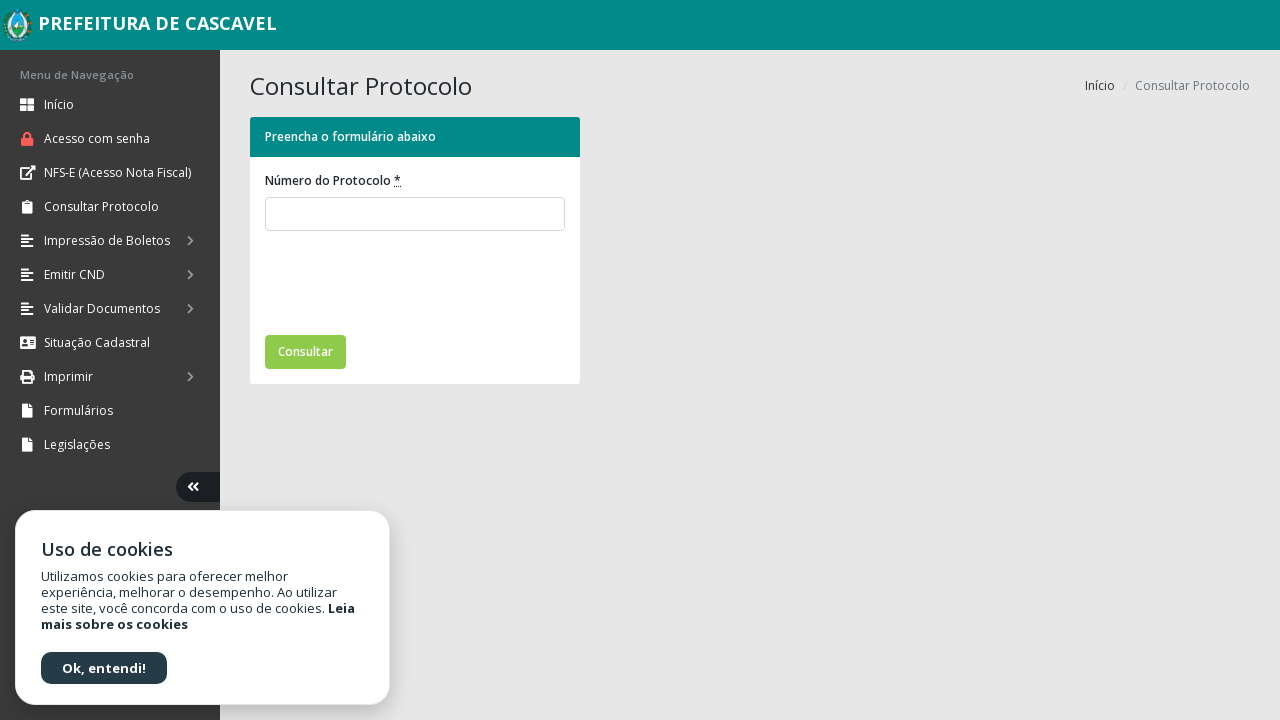

--- FILE ---
content_type: text/html; charset=utf-8
request_url: https://servicos2.speedgov.com.br/cascavel/pages/protocolo
body_size: 25938
content:
<!DOCTYPE html><!--[if IE 8] <html lang="en" class="ie8"--><!--[if !IE]><!--><html lang="en"><!--<![endif]--><head><meta content="text/html; charset=UTF-8" http-equiv="Content-Type" /><meta charset="utf-8" /><title>Servicos</title><meta content="width=device-width, initial-scale=1.0, maximum-scale=1.0, user-scalable=no" name="viewport" /><meta content="" name="description" /><meta content="" name="author" /><meta name="csrf-param" content="authenticity_token" />
<meta name="csrf-token" content="nTr3WuFLoHacsAhBInd6RSoYhOYvj+bvzxC3Cgc1tbGpnrxV6DYalvgpHEgGpmbdbfGNIZb0iyP5Hrhy7aAvAA==" /><link href="https://fonts.googleapis.com/css?family=Open+Sans:300,400,600,700" rel="stylesheet" /><link rel="stylesheet" media="all" href="/cascavel/assets/application-dee70c6eee602ae37c99cee981b22b7be3b20118a221dc03ff9a59aafb8eea83.css" data-turbolinks-track="reload" /></head><body class="flat-black"><!--begin #page-loader--><div class="fade show" id="page-loader"><span class="spinner"></span></div><!--end #page-loader--><!--begin #page-container--><div class="fade page-sidebar-fixed page-header-fixed" id="page-container"><!--begin #header--><div class="header navbar-default" id="header"><!--begin navbar-header--><div class="navbar-header"><div class="d-none d-sm-block d-sm-none d-md-block"><a class="navbar-brand" href="/cascavel/"><img src="[data-uri]
6QAAAARnQU1BAACxjwv8YQUAAAAJcEhZcwAALiMAAC4jAXilP3YAAAAhdEVY
dENyZWF0aW9uIFRpbWUAMjAyMDoxMjoyOCAxNDo1OToxNTeLpjQAADCdSURB
VHhe7Vx3fBzF2X72epXupJNOp94tyZIsy93GvWOKMYQWCBB6JyEYEkgCAUIJ
PQQSSIEAgdA+MMW44Sb3Lkuyei8n3el6r987e5It24CNAyF/6NFvfre3Nzs7
+8xbZ2aFUYxiFKMYxShGMYpRjGIUoxjFKEYxilGMYhSjOAGCoc//GfzPdegr
IIAibiF9imJfR3F60KRkcVf/7lOkpGQNnfmfwP++xBVOmIyJiypRNKNi6Mz/
BP7XiZNy085ZFtXnGrjimefQdy52+oeHcOjzhwQbvCgVEVLyE5FfooQqU4kE
KmWTk7myufcjNU/LOayJ1Nu3IdQo+N8yqUCihMsSoGsjVNizsHb+K/ihR5Dd
v4hKKxWVcPzcxyNLrpsEuZpDNESUCsXRvMoi/rvXDa5hVy3RHAYnBlyDUcGa
17aHD236FV3rpFJKpZYKXfj944eWOCZtP6JiZCUK0Q5IJGpULJiP/MocJGcl
QSSJDa6IyDLkJkOfp+fACaJb3v9LtLn6WZI4C/2qpnIdlR1UglS+d/zQxLH7
X07FTaWBSPCgYc8OmHrqOG3SJCSmJhBHrF4MERK2mq210fcevROb3v0n1XcN
/ZJE5edU3qXiZye+b/zQzkGSmJioLywsXEDHw30JYNeqVdG9X9zP2Qd9Q+d4
cLY+f/TAmvuwa80q+npUJYuLi3NSUlIq6TAxdub7xw9NnIweOvXee++dL5FI
CobO8eCSMuZG4xKkiJLdZ5IYDkej8SkSLj5p7lCVYYiWL19+6aJFi1R0nB47
9f3jhyZOkUXIz88vys7OvnboHIMSGUWLIRJFuV2fbcGLd93B7fpkG6RyDrnj
WRbBbNowJhcUFFxQUVEBqVRaOHTumxBPJT92eOb47onLjM/BOXnLMS1tHn2T
x05+NZRKZX55eXlqe3u78L777rtdq9VeTKdFKJo2B3GJMu613zwZffXO87D7
k79H//7oMu71B56DMj4exVPOYtcnJCSkPfvss88PDAyklJaWQSaTjaPTX/VM
MirlVESQQI+xyauRqzubvp9xVPFdO4dUFOuehFg4BfkJNyBBWodIUIEZmbch
QzUZbY4DVOeo1zMYDFdceeWVC+x2O6ZMmSJqamqaplAo+oxRQS7aat7Gutf/
Cp8v5gC8Fj+O7NwKj7OPQhGDyu90Ll269KmxY0vn5+bmcnK5HOvXr3NZrdZP
WG3+mmOIQ37i0xAJTCSW2Ti74CZkx1fiiGk7ghHm0b81vmvifOh2fo44cTcq
U6+DzTcO07Jvx5jEMkxMX4D9PbvgCrYM1dWQij6wePHirJycHGzatAlk6+J6
e3uXcaZeS/f29Z9SHfZQLLgdRhCdR7pL9NoxRPSzDz744Kzqw9VgamoeHITX
4xEfOHBgDdXri1UfgkGlxJzsW1GQ9BNw0XEo1KUiRa2DkOPQNPgF1Rh5j9PC
d01chJes5cUvIRxJRZTzo8H0MFY1vIiChGmos1QRmQ1DdedfccWVN5J9kstk
csjlMhiNRpC6is4+++yxJDkXJCclzetKKknE4+sTMXFxaW5/7a1zzpr2IJF9
2SWXXpq2Y/t2TJ8+HQMmE4V/Emg1GtX27dtbPB7PdmqfqWEc/xkNyDAh4zwk
KcqRrDLA7uOQoOCoLwLU9P+T6nzr2O+7Ji4DFxb/A1macfiyrQN7um9Ftfkd
eEJe5GoW42DfB/DHVCMzM/PhO++8Y1JychJsNhsSE3U8cTqdDrW1tYILzj9P
fRCJ+U3TrlyC5PSLodFfrNanTb1+7kR9skouGaS4lzwyHA4HxGIxXZ8IlUrF
1dbU6MhmvkG3iEItuQXl+ptRkrIIoUgpMjRaSEUcBjxkIMnsWXwWmIyvwvXf
J06BwrgLkCgfj0FfPxbnvIgi3Tzs7T2CtW3L4QyykWfQwOzNhsn7Dh0ztZh9
/fXXP3nVVVdxSpWKnKcIFlI18opw2m1wilW49VAQhysupAdkiQInpPRLYDcU
YfWgCCKnGRNT4/lryEEgOTmZJ45sHeLi4hJXrVplCYfDu6EVp+OScQ8ikSRN
LtbymaxayrsPddiPSmtvg2m/c0M4DDv98q3y3P+EOCGp303I0zwCnXx8vjQi
5DLjrvc6Ar3Y2X0PMtVmZGnT0escpLoROAM19GmlkpKXl/fkSy+9VBhHDpJJ
i1qtJs2OwEFO4q0aI17mxsJZMJkekIMg4IfENYiwjCKQaBgRZRxqpQY0t3dj
kk6GVJ0GmVlZfBsCgQAZGRnCxsbG3CNHjqyDO1SNHO0K5BC7TGUHXJD5wrht
6wCuaBjExUusKTf+RDAvJZmLi4tGGhr7TnIqX4szJy5ZPgVa+bWwB+qz9OJJ
z1yTNDtTFOJ2fdr7dmhGdiHOyv4DediL0Tq4jeowh8BGlSPpuOs3v/nNtWfN
nCmIEFkMYpK4js5O3LK6FhvzlyKooziWLJTEYcZc8g/nKJ3osThhl1IIRvac
5a292mxsbrNgnMCK8oI8/nw0GuVtHYWGieRsEskErILFtYtsbSrkomQVFwpc
1FYvfqRexZX7xTAfFov05/hSFs4UzFdpuUldXZFt3Saw3PeUOFPiBPS0cxEI
b8P0zEtvnyDMzE+VSJ6pCoaNJYYxiET92Nj2BvK0lWQ9DqHZUs1fA1xyzTXX
PHzHHXcomXQwCIVCrN28Fdd/0Yz6iRcRW6RKQ1rD6lwW58DS/CRsNIXQL9Xy
54fhTTBgQ68P4vZDmFSQRdzFyEtLS6N2Rfk7d+7k/APONyjs+BBO9z9uyemo
v2JJYGlofZxILRRAT+TVN5IdmeLnkhMV2QeORKsPN4cPDjX/jTjTADhKHulD
lCXNEGhlY8t1HJ7Y4InUCSTmaM3Ab/FB9RWoNr0Ms8dEBLPBYR5uHIUQj99+
++0JTCrYAzLU1NTg7i2daB63jP8+EiGRBP/q9OGufTZ0BkUxaRsJasOVVoyn
bHq8v6GKbsIhEolSdhbBZZddJqM4706qtZiKF7XWroz4SDS7LCoxZ3r5TC5C
T5/bpMLu92ThjzeWhZXq6deo1ZLTyirOnLiMuGmYlnFduTokWLXJFt683d4J
o+9TKEVm8lIsaA3w9m3QyY4LKVZ7haL8LLJB9HAxFR2kMOKW96rQMO5cUr+T
12KiRFRzSjkOqAtg05D6DpF9HMjuWdNKcA8FOTX19byUskEhD4snn3xSXVZW
9meqNTtWGWOStPTM4yn1pabYiEZFwujmdwTvv/ivQw8Yjd2meJGYifwpcWaq
qoIOF479kzAvYUxWQzf3pU+JYJneC50skYLLc+DwVqHP3QmXrw7d7s4UbdIz
Dz/88MwFCxYetWtsyJ9993O8mzADUbUmdu4kDEvYqR2eNzEDxgPbsSA/BeIh
iZbLFSgqLorfv29fqdlsXrvwLJRUlGJWJD4q6KoWRfaFBI7ts4vEh2SStTuq
2x412ixfmOzBLmrulDf8tsSxGYhg8Vj1hWPHJdxpdEU4U5sLXqmkCuub78Om
tg8wIXUJGk0fo9/bQ+GIBf7wjXfffff1P/3pT4Ux9WTRBYea2lo8UO2GLX8S
6QyRyX5j5UR1/DoM1x+ylcwDd/nJ0dubMa4wj7x0mCePHAWTPv36devUPcbQ
qzaHJE4gGjO+Xj9Y88g+y68kCumMYNif2dBuesXv52eSWSdPidMnbmLqdFxd
vpZLVU25rlw0/fErtXmurV2d29eYf4vdPT+DLVCPSgpUTZ4O7Opj8VqYDP/S
5cuXP/PYY4/LBYJjt2Jmb+XfP8KO/IW8hxSEg9B5zMhxd8MijkeUJ+MbCCRS
lCEPxplrMEBCzlSa1Q8ptWipqcYlxckQU0zIiGMSToGywOF0VqzdcKh672Hu
NQlyb91do3jrYG3vMz0D9u7mHvvCILh2Mo5HYjc4NU7XxslRmvRzqMR6weTU
C7XZ6lneQBQWS3Ar8jU+KPlpnig6bZ9hY/vTdMwWUNIKCwt/xfJPIZHGHoIV
Jm3NDfX4LKgj+aXwgkjS2HqwUu/AE+M1yLY2n2LMKbbze3FeqAWvLMzDImct
hPSdB7XVYhiHNTv38dI48p7klATjxo27w273J9Y0dv6lp6trLV0RtTp8/+cL
hDbSsFK0TU9ymjg9ictUTcGU9J/i9ep/RSenT80PeSQCVyD6vE+X4z+36EK4
w2I0Wr6EK9BPtdlTCJRK5X33P/DARYsWLRJSFM83w4Ns24vvfIzNBeRFxRL+
AYMSBQweI/o9AWwXpsMnYrNAX4+oTAmx2wpl2Icqpwh9qtThXxCWx8Fftxfn
lOdSsnHs8dTqOOgSE5O3bdsmbWjrvdHs8LIFIoYwSayV8v37IgLBJySiA0Pn
vxGnJ3F5ulz0uOzwRHZRzoc1TUH8ql3FOfzRQ3jl4EpopLNQpB05iVi2ZMmS
W84//3xxIBCgxzn2ZxowYa2FJFBN0kakMYQ5Ad6OZOOPvmzY2QrWqRAJoUas
xwO2TByRJPODcRQkdTtEBjS2d5CkMQ8bu00wGMScufO485cvZ3N+zMseswWh
UDVVaRFx3PlDZ06J0yPO6Q2i026mNKoA3qCwNShBZ3/wcPTNgzdja/sf0OXc
SvnqhKHaCsoX77zl1lvjSep4VRkuLFQ43NyCBg2FSuFjq3hRoQh+eTwCJHkR
yTfOfcZAbQWVGgTIPgbJrh3nUIgBe3IBthxuJH8RC4iHC0vvbrjhRoXeYLiN
arKZk2G4qYXPqA5b9E6LnaL8GhQ9fA1Oj7i9/Z9ja+e9lGaVYNAjhNPnxurG
e2ANsvyTDLxgN3xRSi55zL7s8ssvmDx5MtnamIqyTjMIibgvDtTDm1IQEwOG
4U/2xF+HkcQM48TrR7ajS8WabjfcDjudjpHGwPrDvOy11/z0HPK0I9cuwqFo
9HNIhRnQKa6m7xw0kquQFf8bOiZ7cjJO1zmw1SYjfCExBtxAl6MW7Y4tdC4W
tbYNNsLoYamKqKSk5LrLL79c4/cz/8Ce59iIO6wW7BwkSYvXUc8ozvLakWxt
BzdS1U5ELzmL/g56FNbVmPccCY7alYb8SDPVg+IdOkOF6naKk9Hd23fc/Vlh
KnvBihWygoICtg7LxDtmCIPBI5GKlC7Mzr4OSbIZmJN7DebnX4HU+BL+9xNw
OsRJMdHwa2566uMzZP7MS3UBFEX9+zAhaQIW5txOv8vQ6tiLHvurdFwxc+as
ucXFJXwYwJ5juDB0dHagT55CTkGMOFM7blIa8USRCJkDdUwcYpVGgiSNa9gD
7r0/8KqdLBxEpriHfoiRqBE6MSOyGucGmvDyJA0mDVZD4KMxprpmbTrqOnuo
iSF1HRErZpPUkQ2eQo1MoqG/iT7HUhFGS5PkKNFnY0LGm8jWlFKurUWSgqVs
J+HUxOlkUzFR/0vB5PTrz5qunfrQ1UmYViLX4ayc5zEz6xZoxXlDNcUajeaS
Sy69JJ51loF1+CjosKa5Hc7kXP7BXJpUXlr8AT/scZROjUi5RIhAL7Ly1yRT
untzaRJE+9YiS9qPH2vfo/OsLgeVwIWZqUdg4yQQU+pllsTjlox/IUlohUed
hAPtRn4S4ejIEVifQnT/JUuWJlIaeDnmF9yFKyu2YWnBOsiELHIGSvVZcIeE
UJGWKoTkfU7GqYkzqKfA5q8Jmz0dnZxUEPCFUS9RLsSgtwkH+4zIjGOr6Aza
qVOnLigoKBQwWzKsGsMlQup4pG8QfladjtmjvG5T4/7ueEpsR3aDg4QL4RfJ
z5KV7kJeYBBXX3oRStq2oimYDbnAAzHHLEeUnLyCYgkh9vrkuKJRDS8XJIns
hC1MHpscTYPFwyv2cX2hP6YNmVlZ3ITKCQvIlsmQo43HGN10YlnFMhBIaWAi
1ENWnD6yEyfjVMRxSJDn4qDxRTqsPRyWobrThxZ1XBSf1D+BXlc3vBQbEMjY
Fk+fPqOUzXwwsE4Ofw6X1kE3IhSDMUSov4OUuA+qkxGSk2ccqh8jRI5Nrvm4
MPgCpmfpUV5RiXPytLB1DKAvnIocSTdf0x+VUJHBmZCBQZkGGp0YnYF0BCMU
B1KM2EwRpd/j4evGKBvuE/FK/Txr5swsUaN1AGpxGArqt4nqaunaID1SMvWz
1tSDDsdq/qITcCriRLD7gmi1bqV7OrtUCvxxZwCmTu9+2IPVaLW1ocvKB5JJ
SUnzSOJEI4kaWVg81+2jHrPNMwx0LlY4lMuqES9g20eGDD8Xxnr3LGzeCiyn
zFwqk2HR7JngarbgoLcMudJ2vm6QVNZLJA07F62wH/U+CidJYjlK6wYEKjjs
Vp6u4duxaSfWH4bJU6aINAPh3djc/iYkQrNSjtCU1c148qMe/OJQE57Q11gm
pQfOyKuGcHDgKUqgmskwuBxqBXZ5FNGo2x1bUhtwv0F5Alt8kWm1CZPy8vKO
M8LDpDH4vD6YItSHETkrDyJuouIQfm14EipSNUpU+dN+8wASnDJMnjqV/146
rgJyUytaPFmIE1rIFTLnw4iT00Ow+wmRSOd7Apk8/1NkB5Ef10tpofWYgxhR
mDnJyEhHYU5BGj5tvBfPVV2zUlPX84TdjlvcIlx3RIJzxqLst3eI/zR1/Mkr
/6cijj010/EwGZNINI4SZ7vfjJpBtgjDfmNJMRvu1IqKcTkU+PKdOooRx06n
E1YhS6WGpGoYJB3/GPwJ/m25GL8zPIhKeT1JpQwJ29/HvZcu5aeIGBJ0SdDT
KDl9UrohR66eeWEBXBHVUJMCKNgohlgmIcAi6RYEFOkwmWIZ1DBhIyGVyjBp
4sQcOlSfPyEgvXRpIEFOg+HnokgMUOT1uRzzpgpm33+t+G2qc9z086mIOwpO
wMnloTAkwXAvOp3HL/iSC6G4SMMegLp3tJN8R6mw5/KQreFzUGZ8eRz7jBJ5
e0gF/2S+GXPiN6Ky95+4KN6Js2bwOx14cBQ8K0lY/WEOgyEdaZaHmhaQ81OQ
qpLNIqfhDpNqRpRIEFjgIxVuEhfB7nLH+vEVCIVCbJlSJ5Ui8ycX4yq1kmPT
ZnzPGDHiw3L4nRymThRWzJuM+ey3YZwuceIVMkfKc9EuXJMRYIsZttjpo9Cn
pBjUISKW52rk31CnvR43QsPJO6lnqbQRMiIsFlowRNASzMTLTedBt+Fj/Pqu
W6FUj9xbQ2EEXReh4LaHHEASxXQR6r4zzOpwSCKyeoJpJIdCjBF1YJ+/DEGx
Gi7v1y9cMXVl/R5bmFBWUowFIhJlYZAffT4q1prF2FIVh8++nBStbVUf19Dp
EiddWKFIWFohxbg8MVPNmDUegl6vN2i0Wunw7O6QoMWOWS8I/kAQEUEs/mK3
na7aiQcNj+GyhPdQQF5SIqB65m7kr/sLHrrrV0hLP37Hlt/nRyBCoYhIgK5Q
CuQc85bksZiqEuIoqGkLp1HLUTq24HCIAn5yEIEAG5yhznwFNJp4uViRIjpc
J9ppC0qizgIv2oXh0OFUdXSXEDUPvxp8eMvuoKWsIJVJ3NFg83SIY3VEIjEn
ZGENdZxdPMwAD61Wq1Or1aKT47chEof+jl5BXvPVwavwXP/tGAimYKl2Lc5z
PYvS1c/gxeuWY+r0GbxBH4n+3l6E5QKkyU3whsmakVMQcQGSOEYcSSM17ojE
UcfC8JMTckRJEplTiF3+lWB9VCpVAqlUJ3z06YS3P1o12bsrW1D3czjffb8w
PrJhfN6OvW3Wpw81dNzU0tX/D7rkaHpzKuLIOmbejOsq39/QJ8xxOEKQSwVy
SkMmYVnuT2Age0xQ0t3ZKjzDsGoyDB+zDwHLNVlaxQihaD5KmYIxFI8NdQl4
+xUfkvd6sO6PD2HWnDn8NSdiz64d6DIsJC0XUcbgRn8kiZcuV1hJWXgYdiIq
TC5DSg6iO5oKH3lZlqEIj9rUr4aM+i0WS5XxCom2oSk4+Nf3ZNfutbg/OtLS
7ensamfrD+59R/o+auu2Habjow93VPS+EjMNxTDE3Qy75+CHY9Jk3nUDmJcQ
LpFfPvbPXj/1qjmxE32DG0UiEWU2x8KMkeQxsO8s4BT6XAh3NQAD7UgwtSHN
N4BZBiV+fONilJeXswEYuuJ4sBhwy94DSCy/EP3kNZPRj6n+WiwW7EK2uI9f
drCFlFgbnortXCmauKxYAhBwQKYmr3yC9I4Em+wUiATShnbTP4xW777mzsED
NLC6qupuYzjse5Oq8AH+ifhmicvSauCjMPq9+pX+LmfzR0jAp7UBlaptsBNv
HLoRfQ4Dq0ZqRdwcT9YwhmMohUIBsdcBtNcA699CRcs6PH/pPLz4+wcxbdq0
ryWNwUhquqvPhkhSFsaEW/HH4B/wT/1DuLr4M8wqr8ZZ5Ydxbtl2vJD9B/xL
8QDmBA8gIzqAEt9+KBVKvg8nqv5RUN+4KBfpt/vbGzsHN9AZtvk64A9Hg37/
12/9/2biqnpbYA3spiOPcnfXLr3VgX19HNy7jevI938JR/DfrJrf7/eFSQBP
BOtsdXU1tm/fxq9zqphQzrgQuO8tbFrxNJb/ez+u/tn9qD54iPdwX4fN23eg
MaMSmcEB/I17GOcW7YKwSIqAIQ6BeAX8Khn8CUpEclUYM9aIN3W/xMzoQRx0
ZyAlUYvGxgZs3rz5KyUvRPcNR8Mnut5h5/e1/Hwzce22TnzZ9jM6ss9PCLb+
eUYEf7xIhRVz4tmoMBHjn9bn89m9XpZPHQ8WJ7GtW4wUZgMTQv0RhGqDCNYG
I3p/0LFsQfD19DHBy57+ffjVv7HNl8dtMufhdrvxz09XU8gmjZa3vwVnvBGb
pFpsdqmwZVCKrYMiVFlE9CnGZqsCm0MaVMeLMF7waVTmrAknJOrgdDgpgxik
rObkwfFRuOLzeNiy4EgM83Jc9DAS30xcjByWREbjVFy9XiOKji+SIyVJzKLt
ozCbzUa3yxUcqQ7suKenhw98ySXz0zupwjYOvieFCFHxP06fTwmR8bmw7myO
u+3Qa7jn/pUwD5iGWojZxo8//hiFznV4Tfhr2EnF5+7RYd6BLCzYnYrFe9Ox
ZG8mlWz+c9GeVMzfnY45jQW42+ODwrNBoElM4gdOTEl/U1PzcSrLjp0uV8hu
tx+7aQwsXWHcnDySQzgVcUdBAtVqsQQcIiFF8ErhccSZKK+xWCye4Y00DPz6
Aqkp28MmFot4EjLVKZwkKBKkyHSC4rhsQao8mTJXapAaDc/KxV/C+3HjXTej
oz02k9PX34+P33gOcwvAuZ0ct1AfxbV7DkJ0mKXHNKYsZWA88J8nHIciXKZQ
w0lllJwRcUz69+/fx08pDYMRZ7PZPV1dXSwTYtE57+EE0WgiiaeKvrE3Fk/W
b8JpE9fa5bI43ZEelqMn60RsQYNNcww3ahoYGHCO9KwkhbDZbWCbmtlWVeYZ
8/WZEDr9ZB59aHcPwB4gYabOc61WJK85gp+6+jBNWoUHVt4OB6nX2//8G6bq
WhEvFyFBIUBZhhhXFAtwTXUNxEZX7Fr2tg2b2TrROflDKIxPQ5AIY55TIhHz
g0kkHZU61l+T2WQjibNDKmZv+Mxg5yMSUVqkRJeMVM3wtDl73+y4iPx0iONQ
oVt6sLzgybcaQrqefg8StII0bmrar7Ek/1H6nb030F1XVzc4cjTb29vR2koP
rdHwm/5IJSjrKIa0x0nRfpCfxnPTZ7h5EDdv2YNXNUbMVvhAMS7yI1ux4ryF
OLT6JaRpJDAOhtBtj+CzbgEe6VDgvYxshBMVSJKosDh1PM5Jn4wyTQblsseW
FsXOIMZlUK5KnMTFqanEo6OjEw0NDTxhDIzIjrY2I6lEAOcW3o8VxW8gXbWc
W5QzKbooX4TCRAOFY5diUtpHlBwf977sMRH5OuRTTFmW9SrdJdKSmZJT2+KV
pUbd0m1eRVlw0CdAKEBMhPbJFIoFy5YtK2bxGhvRvr4+SCVS3ptSIsvvtszK
zMSHW9bAlsPHzTGoJHDWWZHAJgEClF8Q99o4MQJeEyJk5NeE1PhErcdHKRnY
WJCF1qI0+HITKfYSQSoQo9s1gA6S3tDQrLKfvXVI2p/Y6sIN45bxqskWo100
cMFggN/2mp2dzZ9n28H+8ueXt7ZHLDWYl/czKKQapMXNozCsmAJBCTzBPExM
PR/FSQY0UajiDBzdO3dqiQuSxAVJqvpdz4c3d7y+S5MUealBJoiv6a3Grq47
YPOxhD9ks1h2d3V18pewkaytOYzsnBw+fmN7fCXkVRUkeRUy0nL7CO8vEaH+
7FK8Yo/DHo8YnwgT8KgsE3+dPgGvL5iMAxfMQPusAjgKdYhqyAxJYmMdJqIG
Ay5Yw37YwgH0+uywBodnQiIwOCTIy87hV7VkMhk/mIUFhThSV8cfsz729xvJ
YTQdRJQaYOorJTqiFF9rZBR00n0MagPZXy3ZCUpRfLGp5CGcmrgOBGD1/hO9
7jxsbnlzTGOvX0LGXiAUUyAFEzxgezDYzvEt+/buO/rmHrMtXpIits9XTVKX
mZFB1wiwoHw6RF0UCA9ZRxEdCBIU6L9qEj5YMQMbl45Hz1n5MJQXYl7RBMxN
KsKshDFIFJ/Oto6hRk0uzEwqhjo+DjkkXYw4JQ0gm0n2UVQ7HDOSs4h4g8HN
cDrrcGRgK7REEGuDbCqkRNwA2dH0OKDTaqGYtYq/aAinY+Mi2Nj+J9QM/IvS
wCM3ZfkGXrtAivuv0qWPL+YXEHjDRs6hlexc07Cdy8vLJ0/sg4ZsHJMBkVjM
j/SE0gpkMh9GJOokSkxNzEeFNosGmQLYIWkikw9X0Itd5iZ80rsfO8yN8IVP
c0c9Pbesy415FdP4OTw2EcpsWqJOx2/tZzvTWT+Ylz144GCHZWCgHhY4saNz
pXJP+6EEhx2pDVbI2qzgSvQUTgQ92NP7IrXM1iWP4nSIY2C6RWIC94A5XJVA
tqe0SJWelacauVhrqara+iURGGXk6RITkUSdZSoxEqmpqZinKgZn88AVCWCb
qR6H7V0IRMk7DtVhamgLeSmBJ7I4AfzkOd2kTaeFcBQTnFqUFZUelSymvsz2
spdQUsjeMlD4FK2tq2XawnaMcitKnNJ3ljVKXvcMYt8H/XhmWz+W2Bp96v+r
/iV2dT/FXzQCp0vcURj7AxvtzlAgOVEsSNRK2BQtExMWMAZbWlo+37Fju4uN
cLJez3eYOQeWNcRsD1Ume3fZshWQ7u6FLxRElIgJkocNURkmbiTYuXihFBrR
1+0wjbXLgzJ7SY8DFxbNhlx5zAExG8v6oKC8lTkHBooxHTt37GBrJ4KrLsLF
v/kl3sqUiIrzjsRDTmo6O0AefHy/+PJ8cy/VOWk29NsRp5YUbq7zpnZ3+hwy
mQAlhYqZmJB2HfX0Eaj4t5S3rlmzppGtLyQlJbGXNfhOjwSTxpKyUswHxdAW
N0SkNmPVaVhsGIfJiXlkn2PqyiAiUovUKRTLFWJSYgH0UnWMXBqEOCJyKtVn
qq4VD23UCYWR3RzCsnmLYt9HgNk5JnUGg4F3GF98sbqVYsutl5+PkttvwmNj
8pBu+kjJJQXE/FCE6UbxFJ/PqBRdwi7nGxmBY708NSS4quxx6wVj79rdFlJm
+t0wJApT18i0i3wVhhnUs1zUmla5XR53bk7OksIxY0Tx5BiYqjKbMhJM+vJ1
Gdj05QaEx+hI4sKotraTl/TwdYOktgzs2BHyocnRgzaXkc5HSRPZRkF6KLEC
vV4bbBREs2Mvpc2SOhMeKF6BivKK4zKEYbC3cJg27NixI/LWW2/+fnBwcDNZ
E/2cqaJLfX2cJu7vyVBHhbw0mWQUSpzjQYoWsj214XXdAzhu39y3kTgKsjgf
Dhpb2q2hhntrZTjU7RcXi/xyvHfkKdi8ERTpLu/t7d7wzr/f2ce8KsOJpDEw
4opKSvDjzLPgqe5Av9+BENVzU2jhGWHLmK3z0Xe2zsCKn2ze0FwyBugaJ9lB
C4Ug7R4z/E4X5ttTsHDGXN7wn4jhfrB7f/zRR4cbGxv5heaWpnjdJ6vGycwm
ddglCAcDrF6U+hIfIi9MfZAgvqzg5O1e30biInT3HORqM/Fp0zOe/MRzqo1R
UXKPCV2bzU+jy/wqRaFj4QltM/b1WdPS0i4qLS1lE3V8p1kE7/V5oZAfsz1j
C0pQt2oz2pPoQdlKOqtLRS2W0YiS52OpFF0rJNKy5AkooRSKbaVwkhTGrN9Q
iUSRumkAL/z4PiSnxGwrA0vzyFnxJoOBSdu27dvDD//uoYdJItncW7RijOER
rSa9ZF9b/x8+sfgbbBWFE3ttnu4vg/b9PYJxWV9UiTav3Wt51WrlJzuO4tsQ
RzbJZUJq3A3w+NdyZk8gEictN5mCnCoYinhNgf8j0tjcHQlbqNUyaC2bMmVK
IakHRQUCdHZ28naGBcTDkEglmFhQhh0ffAFTMkX78RqM12SjgOxapkJH4xAm
iQvRdwM0pI59FORqpUoiNEwp23B4QhHrnkH8furVqBxfeZQ0Bnbf5uZm3pOy
wWMkPvH4Y7vo3N30cxh5cXkWkyuno834/Mad1iqxWm1IyUuZ/67R+tBhs+up
CKc6r9soqN57eID9d4kRXujbEhcGZe3iONKZWcJm82s/WxJ3/opJKvncSmWS
2eRZ22sMxTZ1kJnu7e3poI4vnT17dhx7gO7ubj6mY0n/SGjJ7hTFp2P3/62F
K0+NgbALdfYeUj8T2bQIAiR15oADPV4L7KSaAz4HpVUsvaLnIC+q2taNldnn
4oKzz4udGwF23zbKmdPT0ngn9Y9//N38zttvr6QwpRZjki7AgvxXAi5/0C6N
dqIi7QmRPbA1YHO27Tjc9pLF4x/goqEjbT3mL1zewEn7gr8dcQy9rp0webZE
/dHGs2dq5i1flJCbbpCqTNaIf9ee4zaodPd0dzspdlowYeJEcW9vL68qzGGM
BJOQdMoq5o2ZhB1/+whdEkqbklRMa4m0ME8FTwdvo6jQJ5kgkNRDv6EHT0/6
KVacd8FJpDEwW9fS2oL8vDzyol9En3j88cfJ43+MVPWNuHjsk4iTZVFj2ZiQ
fiF0cqHryMBjHUeM7PX3NirhAaunmUg7ca6Ox7cnLpYpsLwtkqkXikvHqpc1
t/kE+kSxfttW8yduP/9qJQ+3291MRlg9ZkzRRJI2gclkQnp6+nHqxMC+a7Ra
zK2YDs+OZjTauxFiu4WOgtVnbMU+OHcAE/dF8PiSmzFr1uyvJG1YNa0WK7xe
b/ihB3/7cbup6wMsHfMHlOuvhZ4Mn43CsyCZf4NaQEn8XupIMRKVM2F0fUxN
nNzoCJwJcUfhDYetZcXqBebBgL6906PU6eXG6hr3Tvpp+KZ+SnN21NTVlhYW
FozpMxq5EvKmJ3patoNoz+5d6OnuwRUXXobw/h7sDXUhGi+HSiiBhlIzH6ks
I4ijbKCyjsPLl/6KT6c2bdwI9k7/ifEiU9OdO3fyU+8vv/Snnbt3774bZxc9
gfm5C9DvFkEjBbeuJQKRoB+DJL4qSRqK9VMoeKxH7cAHQ818Lb515kBgZPPX
NTT4u/79Yd/b5SVK7GlJF/tC8TcQL8O7tofhqK+ru+V3Dz309ueffx51OFnm
djwYIR0dHehj6iwW4Z5b7sIKaxZEDh9kFOiKOSHUbPsE8Z1nFOKF838OQ1oq
P7vc0tTEe88T4adkfu26tXjhhec3bd68+XrkJMzB9Ixp/B5mUgvDoTCyQhmr
UW+6EpnxHkrmNXQTH5mhTUNNfCPOROKYbz8HoKwdEUdns69x6jT5T8KyNAVy
rtRW76zzuG02NpMwcmWETItzV29Pz9ixY0tzi0tKOH472BDYtvr8/Hw+tmOp
EZPIMUlZ2FK3B92aIJwBLy9xEl8I96QswuyxkykCCVNal4zxEyr5tG6kFDNp
q6mpib7w/PMt7W1tl9GpbszJuhv5iWO5NgsyJelYNu0af+ehA89b5HYnSpKv
5GiEuC3tA9jYuprGke2m/85VlU0dRTQpqX+csGTFcj+iEbe915hpcE1QVdwm
TJ80p8La3y+1dbftoXojRcFJ3my70WicN3PWTH2ceuRrBrF8kk1vDyNRmwBf
vx1bImSnh9RwQlSPeyovAnujmoERJCV15S3gCOJYSvXoIw+b9u3bdz19ZSGS
GpWGW8gJp+YaU3HdTc/BZTZ2r3n16ceE/V5ljjB9SoYzKcFdVf9awOtlm8BP
yk1PxJnauMEIF92eO27yOefeet8NLkHemJ62PqXNIxPkLr5MGjdu2hRHMDLO
5bW3RmwW5pWGpc820N/f2t3VNXP27DkaFpowx8DK/v37j4vzOHpKrVSF99q3
I6hkREXwI+V4zM0o51V2mKh9+/fxUsoWtNk5Nsv73HPPuj784IOHiEAWfzHR
1kmlSeeW5V6UNfNH90IRn4Btb/7ZVTBxWsVF9z58W2HZ9MTGjV8+29NY+xjV
PXEn1lfijJ1DOBCw9LY3bA94PEXLbv3F+NTKiwSINyCsToRXmSDixk0vCmgN
i7y9HQmRQSP7h3h85E0ktTc1NdVTeLJ0/PhKOYvtGFiYsnnLZj7OY/9Cg00J
qWQKrG3fg34pCTmp6k3Js0nb0nhS2e+bt2yBighjU+GMNGbrnn/++cCrr7zy
GHnSP1KzfkgVi0QLf/xgxoX3zsyZsoz8CWUlFFRnFJXGnXXBJQVOcx+3+uWn
nq+tWv97qs+mmE4LZ0wcQ9jvt3bVHfyor6kpTT92fJEyr1RkCURgDkVhpqYd
SpXGO/PcmeHErKsgV2XCOmBDwMf+K0RdfX39GrLaWVqNJicrK0vA0qLCwkL+
VfPa2lqyoGJ+1navuRn1HEU41O7t6QsgpCys7kgd9u7di7LSUlBax8drhw4d
wj33/KL2vXffXUnfP0bB1GWYuORpXPzzX0cnLykKK9VigVRBTjPKmwW5Kg71
Gz8zvXf/zbe01x74E/XpNCf8YjhmGP4zaPJmLLyr8rp7fi4sna42RgTocThh
euFXCNvMlKO6EYIwit5WI/rb9tKTfkbXfE4lwnLaiRMnXTFt+vTM4uJiuSY+
XkyOhGtoaAy3tra4V+uMrtZikYALRx2XVCnFhUkZhrz8fGl6ehoXDATDLW1t
vt07d1q3bauqolRqJ4leLlSJi2EoyOPkCqVYEIFckwRv3jjEL7saGVIRUiO+
iHXj+w2H/vXcL119XexfEY10ZKeF74o4BrEyu3BFzmW3PypceHFeXzAC6doP
UHLW2QjsXwfT3vXo3L0ZTjJ5QwEw23fC/vUZU2EW7bIXTXIot42XKRRCIce5
7XZ7q+OWMW0oyBIgROz//FNVuja9kiRGT6rImSwWSlmDbKKxiV1Lhf1fJbVI
IoWOcmB95Sxop5+LkCYV+6s+h3/upUgwtUQEq/78Yf+Wzx6C2xp7F+0M8F0S
x0CZemqBcvxZK8OLLrtI09kSN/7cq2FQCJCqFELlHUTznio07d6Cnoa6Gg6C
3/e01NR5bDaWC7L/S8K82TeGASPAZp1V9JGUNrbMEBevOV+iVN5WOGmqyFA5
B5w+F86oBBYKYSw2B/Z9+kbULVXUoerDV3Bk11/p2uNWrb4tvmvihqFEYvry
lMWXP1l65cpUA8WuKURe26q/w9HfjUnnXoIEQzIsfUaf3TQwYOvp7jW2Nxp7
Gmta7eb+Xr/dNRCOhqxRkcjDcYIQSahAEA7LKPKJkyoUOqU22ZCclZutzx2T
lpSdl5qQnKqXxyvjZUot11m3F51Nbcg79yq4OBlPnNXmiO576o71zt3r7qZg
pY76961V80R8X8QxKAyXr/xyzBUrp6QSab6abXDsW4OF197Jrz598ZdnkJJb
gMol5+LQhrXIq5yM+CQDjG3NiNclIegPIBTwIRwMQSwVU8DL1r4E5E1D/Pqs
TCUn8jPZVBxa9u/C+r+/gNxxk1C9cTXyZyxC5oIfwS/XYNAbhMXuiNQ+/4vH
TVs/Yq9R/sekMZxJynW64MIuR9jvskfZbnGySZROSSCigLX1wE5Yujtg6e1G
9YYv0Nd8BD6XC+8+shJHqtZR5OHHofWriJCdqKtaTySp6Psn2Prvv2H7+6/x
57a88zoRS2rY04b67V+idPY8zL3yZuhzChD0eeAxs52aRDXZU+pHNOR1nTyX
/h/gPwpHToGIb8DY5Td3ewOmHn1yWqaaC/o5OxHWcmA3krKy0N/egjk/vh5N
e3fA3NUOZbwWF/3yd2zrLja/9SrvSBIMGehpPAKXxQyZUkWkeJFbORVdtYfI
8czHxjdehYqyjJpN62Ht74EmOQUWYy//urrLZok0r3t/f9eX779u3rflLQo+
v3KK6EzwfarqMNjgqKWJyRMyckuWlM1ZOFGfm5+jSzOkGls7xA5TH0yd7ahY
uARV772JwkkzQGkPkdoIq7EPsy+/EatffhyLb/gZ1euAfcCIvAnTsG/1B4hL
TMay2+6BVK5E897d6O9odMmU6t6OI7UNtVVrqmwDvV96BwfZpmc2XfydStx/
g7iRYKYhQanRGHIrZxTF6ZJKhQJRuTpJX5BWUKALhzhpNBoRyeO0wvQxxQLn
oEkglshhJ3KTsvPhtlgiA52tYalcHg543UHrgNHnsVt73FZzI2Uy1eautgOt
B/Z3BQIuturOsoDT9dDfGv9t4r4ObN2S/Y83A4TCRKVWl6BSqJUyTRzl/XJh
JBqJer2+cNBj8XmdHpfLYmJv97AQhhWWiXwnBn8UoxjFKEYxilGMYhSjGMUo
RjGKUYxiFKMYxShGMYpRjOK/C+D/AcUpUkknbbcFAAAAAElFTkSuQmCC
"><b> PREFEITURA  DE CASCAVEL        </b></a></div><div class="d-block d-sm-none d-none d-sm-block d-md-none"><a class="navbar-brand" href="/cascavel/"><div class="span" style="margin-top: 8px; margin-left: 10px;"><b> PREFEITURA  DE CASCAVEL        </b></div></a></div><button class="navbar-toggle" data-click="sidebar-toggled" type="button"><span class="icon-bar"></span><span class="icon-bar"></span><span class="icon-bar"></span></button></div><!--end navbar-header--><!--begin header-nav--><!--end header navigation right--></div><!--end #header--><!--begin #sidebar--><div class="sidebar" id="sidebar"><!--begin sidebar scrollbar--><div data-height="100%" data-scrollbar="true"><ul class="nav"><li class="nav-header">Menu de Navegação</li><li><a href="/cascavel/"><i class="fa fa-th-large"></i><span>Início</span></a></li><li><a href="/cascavel/sessao/login"><i class="fa fa-lock text-danger"></i><span>Acesso com senha</span></a></li><li><a target="_blank" href="https://iss.speedgov.com.br/cascavel"><i class="fa fa-external-link-alt"></i><span>NFS-E (Acesso Nota Fiscal)</span></a></li><li><a href="/cascavel/pages/protocolo"><i class="fa fa-clipboard"></i><span>Consultar Protocolo</span></a></li><li class="has-sub"><a href="javascript:;"><b class="caret"></b><i class="fa fa-align-left"></i><span>Impressão de Boletos</span></a><ul class="sub-menu"><li><a href="/cascavel/segunda_via/iptu">IPTU</a></li><li><a href="/cascavel/segunda_via/iss">ISS</a></li><li><a href="/cascavel/segunda_via/itbi">ITBI</a></li><li><a href="/cascavel/segunda_via/taxas">TAXAS (ALVARÁS E LIÇENCAS)</a></li><li><a href="/cascavel/segunda_via/acordos">PARCELAMENTOS (ACORDOS)</a></li></ul></li><li class="has-sub"><a href="javascript:;"><b class="caret"></b><i class="fa fa-align-left"></i><span>Emitir CND</span></a><ul class="sub-menu"><li><a href="/cascavel/pages/certidao_imovel">Imóvel</a></li><li><a href="/cascavel/pages/certidao_economico">Econômico</a></li><li><a href="/cascavel/pages/certidao_contribuinte">Contribuinte</a></li></ul></li><li class="has-sub"><a href="javascript:;"><b class="caret"></b><i class="fa fa-align-left"></i><span>Validar Documentos</span></a><ul class="sub-menu"><li><a href="/cascavel/validacao/nota_fiscal">Nota Fiscal</a></li><li><a href="/cascavel/validacao/nota_avulsa">Nota Avulsa</a></li><li><a href="/cascavel/validacao/cnd">Cert. Negativa/Outras</a></li><li><a href="/cascavel/validacao/itbi">Guia de Itbi</a></li><li><a href="/cascavel/validacao/alvara_de_obra">Alvarás de Obra</a></li><li><a href="/cascavel/validacao/habitese">Habite-se</a></li><li><a href="/cascavel/validacao/alvara">Alvarás</a></li><li><a href="/cascavel/validacao/averbacao">Averbação</a></li></ul></li><li><a href="/cascavel/pages/situacao_cadastral"><i class="fa fa-address-card"></i><span>Situação Cadastral</span></a></li><li class="has-sub"><a href="javascript:;"><b class="caret"></b><i class="fa fa-print"></i><span>Imprimir</span></a><ul class="sub-menu"><li><a href="/cascavel/imprimir/nota_fiscal">Nota Fiscal</a></li><li><a href="/cascavel/imprimir/guia_isenta">Guia de ITBI Isenta</a></li><li><a href="/cascavel/imprimir/alvara_de_obras">Alvará de Obras</a></li><li><a href="/cascavel/imprimir/habitese">Habite-se</a></li></ul></li><li><a href="/cascavel/formularios"><i class="fa fa-file"></i><span>Formulários</span></a></li><li><a href="/cascavel/legislacoes"><i class="fa fa-file"></i><span>Legislações</span></a></li><!--begin sidebar minify button--><li><a class="sidebar-minify-btn" data-click="sidebar-minify" href="javascript:;"><i class="fa fa-angle-double-left"></i></a></li><!--end sidebar minify button--></ul><!--end sidebar nav--></div><!--end sidebar scrollbar--></div><div class="sidebar-bg"></div><!--end #sidebar--><div class="content" id="content"><ol class="breadcrumb pull-right"><li class="breadcrumb-item"><a href="/cascavel/">Início</a></li><li class="breadcrumb-item active">Consultar Protocolo</li></ol><h1 class="page-header">Consultar Protocolo</h1><div class="row"><div class="col-md-4"><div class="panel panel-success"><div class="panel-heading"><h4 class="panel-title">Preencha o formulário abaixo</h4></div><div class="panel-body"><form data-parsley-validate="true" novalidate="novalidate" class="simple_form dados" action="/cascavel/pages/consultar_protocolo" accept-charset="UTF-8" method="post"><input name="utf8" type="hidden" value="&#x2713;" /><input type="hidden" name="authenticity_token" value="7SclzPdsCOF4BreRPy+b4NJlFbSjp8fG3e7wwOe824zAkYid6uivCowagtqSh6bH9aucIUHvANIM1qBYUfnSLA==" /><div class="form-group string required dados_numero_protocolo"><label class="form-control-label string required" for="dados_numero_protocolo">Número do Protocolo <abbr title="required">*</abbr></label><input class="form-control string required" data-parsley-required="true" data-parsley-type="integer" data-parsley-maxlength="10" type="text" name="dados[numero_protocolo]" id="dados_numero_protocolo" /></div><div class="recaptcha"><script src="https://www.recaptcha.net/recaptcha/api.js" async defer ></script>
<div data-sitekey="6LcD_dYUAAAAAPg9_NAytSHHu-eQXdRw6hiAF1Cl" class="g-recaptcha "></div>
          <noscript>
            <div>
              <div style="width: 302px; height: 422px; position: relative;">
                <div style="width: 302px; height: 422px; position: absolute;">
                  <iframe
                    src="https://www.recaptcha.net/recaptcha/api/fallback?k=6LcD_dYUAAAAAPg9_NAytSHHu-eQXdRw6hiAF1Cl"
                    name="ReCAPTCHA"
                    style="width: 302px; height: 422px; border-style: none; border: 0; overflow: hidden;">
                  </iframe>
                </div>
              </div>
              <div style="width: 300px; height: 60px; border-style: none;
                bottom: 12px; left: 25px; margin: 0px; padding: 0px; right: 25px;
                background: #f9f9f9; border: 1px solid #c1c1c1; border-radius: 3px;">
                <textarea id="g-recaptcha-response" name="g-recaptcha-response"
                  class="g-recaptcha-response"
                  style="width: 250px; height: 40px; border: 1px solid #c1c1c1;
                  margin: 10px 25px; padding: 0px; resize: none;">
                </textarea>
              </div>
            </div>
          </noscript>
</div><input type="submit" name="commit" value="Consultar" class="btn btn-lime" data-disable-with="Consultar" /></form></div></div></div></div></div><!--begin scroll to top btn--><a class="btn btn-icon btn-circle btn-success btn-scroll-to-top fade" data-click="scroll-top" href="javascript:;"><i class="fa fa-angle-up"></i></a><!--end scroll to top btn--></div><!--end page container--><script src="/cascavel/assets/application-f062ffb3c75f9e6d47b756b5e12450f43639eef3e4cf1f6e2ccc990f596dd3ca.js" data-turbolinks-track="reload"></script><script async="" src="https://www.googletagmanager.com/gtag/js?id=UA-150731524-1"></script><script>window.dataLayer = window.dataLayer || [];
function gtag(){dataLayer.push(arguments);}
gtag('js', new Date());
gtag('config', 'UA-150731524-1');</script><script>root_url = "https://servicos2.speedgov.com.br/cascavel/"
$(document).ready(function() {
  App.init();
  $('.datepicker').datepicker({
    format: 'dd/mm/yyyy',
    language: 'pt-BR'
  });
  glowCookies.start('pt_BR', { style: 1, policyLink: 'https://www.google.com/search?client=opera-gx&q=sobre+cookies&sourceid=opera&ie=UTF-8&oe=UTF-8', acceptBtnText: "Ok, entendi!", bannerDescription: 'Utilizamos cookies para oferecer melhor experiência, melhorar o desempenho. Ao utilizar este site, você concorda com o uso de cookies.' })
});</script></body></html>

--- FILE ---
content_type: text/css
request_url: https://servicos2.speedgov.com.br/cascavel/assets/application-dee70c6eee602ae37c99cee981b22b7be3b20118a221dc03ff9a59aafb8eea83.css
body_size: 595632
content:
/*!
 * Bootstrap v4.1.3 (https://getbootstrap.com/)
 * Copyright 2011-2018 The Bootstrap Authors
 * Copyright 2011-2018 Twitter, Inc.
 * Licensed under MIT (https://github.com/twbs/bootstrap/blob/master/LICENSE)
 */:root{--blue: #007bff;--indigo: #6610f2;--purple: #6f42c1;--pink: #e83e8c;--red: #dc3545;--orange: #fd7e14;--yellow: #ffc107;--green: #28a745;--teal: #20c997;--cyan: #17a2b8;--white: #fff;--gray: #6c757d;--gray-dark: #343a40;--primary: #007bff;--secondary: #6c757d;--success: #28a745;--info: #17a2b8;--warning: #ffc107;--danger: #dc3545;--light: #f8f9fa;--dark: #343a40;--breakpoint-xs: 0;--breakpoint-sm: 576px;--breakpoint-md: 768px;--breakpoint-lg: 992px;--breakpoint-xl: 1200px;--font-family-sans-serif: -apple-system, BlinkMacSystemFont, "Segoe UI", Roboto, "Helvetica Neue", Arial, sans-serif, "Apple Color Emoji", "Segoe UI Emoji", "Segoe UI Symbol", "Noto Color Emoji";--font-family-monospace: SFMono-Regular, Menlo, Monaco, Consolas, "Liberation Mono", "Courier New", monospace}*,*::before,*::after{box-sizing:border-box}html{font-family:sans-serif;line-height:1.15;-webkit-text-size-adjust:100%;-ms-text-size-adjust:100%;-ms-overflow-style:scrollbar;-webkit-tap-highlight-color:transparent}@-ms-viewport{width:device-width}article,aside,figcaption,figure,footer,header,hgroup,main,nav,section{display:block}body{margin:0;font-family:-apple-system, BlinkMacSystemFont, "Segoe UI", Roboto, "Helvetica Neue", Arial, sans-serif, "Apple Color Emoji", "Segoe UI Emoji", "Segoe UI Symbol", "Noto Color Emoji";font-size:1rem;font-weight:400;line-height:1.5;color:#212529;text-align:left;background-color:#fff}[tabindex="-1"]:focus{outline:0 !important}hr{box-sizing:content-box;height:0;overflow:visible}h1,h2,h3,h4,h5,h6{margin-top:0;margin-bottom:0.5rem}p{margin-top:0;margin-bottom:1rem}abbr[title],abbr[data-original-title]{text-decoration:underline;-webkit-text-decoration:underline dotted;text-decoration:underline dotted;cursor:help;border-bottom:0}address{margin-bottom:1rem;font-style:normal;line-height:inherit}ol,ul,dl{margin-top:0;margin-bottom:1rem}ol ol,ul ul,ol ul,ul ol{margin-bottom:0}dt{font-weight:700}dd{margin-bottom:.5rem;margin-left:0}blockquote{margin:0 0 1rem}dfn{font-style:italic}b,strong{font-weight:bolder}small{font-size:80%}sub,sup{position:relative;font-size:75%;line-height:0;vertical-align:baseline}sub{bottom:-.25em}sup{top:-.5em}a{color:#007bff;text-decoration:none;background-color:transparent;-webkit-text-decoration-skip:objects}a:hover{color:#0056b3;text-decoration:underline}a:not([href]):not([tabindex]){color:inherit;text-decoration:none}a:not([href]):not([tabindex]):hover,a:not([href]):not([tabindex]):focus{color:inherit;text-decoration:none}a:not([href]):not([tabindex]):focus{outline:0}pre,code,kbd,samp{font-family:SFMono-Regular, Menlo, Monaco, Consolas, "Liberation Mono", "Courier New", monospace;font-size:1em}pre{margin-top:0;margin-bottom:1rem;overflow:auto;-ms-overflow-style:scrollbar}figure{margin:0 0 1rem}img{vertical-align:middle;border-style:none}svg{overflow:hidden;vertical-align:middle}table{border-collapse:collapse}caption{padding-top:0.75rem;padding-bottom:0.75rem;color:#6c757d;text-align:left;caption-side:bottom}th{text-align:inherit}label{display:inline-block;margin-bottom:0.5rem}button{border-radius:0}button:focus{outline:1px dotted;outline:5px auto -webkit-focus-ring-color}input,button,select,optgroup,textarea{margin:0;font-family:inherit;font-size:inherit;line-height:inherit}button,input{overflow:visible}button,select{text-transform:none}button,html [type="button"],[type="reset"],[type="submit"]{-webkit-appearance:button}button::-moz-focus-inner,[type="button"]::-moz-focus-inner,[type="reset"]::-moz-focus-inner,[type="submit"]::-moz-focus-inner{padding:0;border-style:none}input[type="radio"],input[type="checkbox"]{box-sizing:border-box;padding:0}input[type="date"],input[type="time"],input[type="datetime-local"],input[type="month"]{-webkit-appearance:listbox}textarea{overflow:auto;resize:vertical}fieldset{min-width:0;padding:0;margin:0;border:0}legend{display:block;width:100%;max-width:100%;padding:0;margin-bottom:.5rem;font-size:1.5rem;line-height:inherit;color:inherit;white-space:normal}progress{vertical-align:baseline}[type="number"]::-webkit-inner-spin-button,[type="number"]::-webkit-outer-spin-button{height:auto}[type="search"]{outline-offset:-2px;-webkit-appearance:none}[type="search"]::-webkit-search-cancel-button,[type="search"]::-webkit-search-decoration{-webkit-appearance:none}::-webkit-file-upload-button{font:inherit;-webkit-appearance:button}output{display:inline-block}summary{display:list-item;cursor:pointer}template{display:none}[hidden]{display:none !important}h1,h2,h3,h4,h5,h6,.h1,.h2,.h3,.h4,.h5,.h6{margin-bottom:0.5rem;font-family:inherit;font-weight:500;line-height:1.2;color:inherit}h1,.h1{font-size:2.5rem}h2,.h2{font-size:2rem}h3,.h3{font-size:1.75rem}h4,.h4{font-size:1.5rem}h5,.h5{font-size:1.25rem}h6,.h6{font-size:1rem}.lead{font-size:1.25rem;font-weight:300}.display-1{font-size:6rem;font-weight:300;line-height:1.2}.display-2{font-size:5.5rem;font-weight:300;line-height:1.2}.display-3{font-size:4.5rem;font-weight:300;line-height:1.2}.display-4{font-size:3.5rem;font-weight:300;line-height:1.2}hr{margin-top:1rem;margin-bottom:1rem;border:0;border-top:1px solid rgba(0,0,0,0.1)}small,.small{font-size:80%;font-weight:400}mark,.mark{padding:0.2em;background-color:#fcf8e3}.list-unstyled{padding-left:0;list-style:none}.list-inline{padding-left:0;list-style:none}.list-inline-item{display:inline-block}.list-inline-item:not(:last-child){margin-right:0.5rem}.initialism{font-size:90%;text-transform:uppercase}.blockquote{margin-bottom:1rem;font-size:1.25rem}.blockquote-footer{display:block;font-size:80%;color:#6c757d}.blockquote-footer::before{content:"\2014 \00A0"}.img-fluid{max-width:100%;height:auto}.img-thumbnail{padding:0.25rem;background-color:#fff;border:1px solid #dee2e6;border-radius:0.25rem;max-width:100%;height:auto}.figure{display:inline-block}.figure-img{margin-bottom:0.5rem;line-height:1}.figure-caption{font-size:90%;color:#6c757d}code{font-size:87.5%;color:#e83e8c;word-break:break-word}a>code{color:inherit}kbd{padding:0.2rem 0.4rem;font-size:87.5%;color:#fff;background-color:#212529;border-radius:0.2rem}kbd kbd{padding:0;font-size:100%;font-weight:700}pre{display:block;font-size:87.5%;color:#212529}pre code{font-size:inherit;color:inherit;word-break:normal}.pre-scrollable{max-height:340px;overflow-y:scroll}.container{width:100%;padding-right:15px;padding-left:15px;margin-right:auto;margin-left:auto}@media (min-width: 576px){.container{max-width:540px}}@media (min-width: 768px){.container{max-width:720px}}@media (min-width: 992px){.container{max-width:960px}}@media (min-width: 1200px){.container{max-width:1140px}}.container-fluid{width:100%;padding-right:15px;padding-left:15px;margin-right:auto;margin-left:auto}.row{display:-ms-flexbox;display:flex;-ms-flex-wrap:wrap;flex-wrap:wrap;margin-right:-15px;margin-left:-15px}.no-gutters{margin-right:0;margin-left:0}.no-gutters>.col,.no-gutters>[class*="col-"]{padding-right:0;padding-left:0}.col-1,.col-2,.col-3,.col-4,.col-5,.col-6,.col-7,.col-8,.col-9,.col-10,.col-11,.col-12,.col,.col-auto,.col-sm-1,.col-sm-2,.col-sm-3,.col-sm-4,.col-sm-5,.col-sm-6,.col-sm-7,.col-sm-8,.col-sm-9,.col-sm-10,.col-sm-11,.col-sm-12,.col-sm,.col-sm-auto,.col-md-1,.col-md-2,.col-md-3,.col-md-4,.col-md-5,.col-md-6,.col-md-7,.col-md-8,.col-md-9,.col-md-10,.col-md-11,.col-md-12,.col-md,.col-md-auto,.col-lg-1,.col-lg-2,.col-lg-3,.col-lg-4,.col-lg-5,.col-lg-6,.col-lg-7,.col-lg-8,.col-lg-9,.col-lg-10,.col-lg-11,.col-lg-12,.col-lg,.col-lg-auto,.col-xl-1,.col-xl-2,.col-xl-3,.col-xl-4,.col-xl-5,.col-xl-6,.col-xl-7,.col-xl-8,.col-xl-9,.col-xl-10,.col-xl-11,.col-xl-12,.col-xl,.col-xl-auto{position:relative;width:100%;min-height:1px;padding-right:15px;padding-left:15px}.col{-ms-flex-preferred-size:0;flex-basis:0;-ms-flex-positive:1;flex-grow:1;max-width:100%}.col-auto{-ms-flex:0 0 auto;flex:0 0 auto;width:auto;max-width:none}.col-1{-ms-flex:0 0 8.333333%;flex:0 0 8.333333%;max-width:8.333333%}.col-2{-ms-flex:0 0 16.666667%;flex:0 0 16.666667%;max-width:16.666667%}.col-3{-ms-flex:0 0 25%;flex:0 0 25%;max-width:25%}.col-4{-ms-flex:0 0 33.333333%;flex:0 0 33.333333%;max-width:33.333333%}.col-5{-ms-flex:0 0 41.666667%;flex:0 0 41.666667%;max-width:41.666667%}.col-6{-ms-flex:0 0 50%;flex:0 0 50%;max-width:50%}.col-7{-ms-flex:0 0 58.333333%;flex:0 0 58.333333%;max-width:58.333333%}.col-8{-ms-flex:0 0 66.666667%;flex:0 0 66.666667%;max-width:66.666667%}.col-9{-ms-flex:0 0 75%;flex:0 0 75%;max-width:75%}.col-10{-ms-flex:0 0 83.333333%;flex:0 0 83.333333%;max-width:83.333333%}.col-11{-ms-flex:0 0 91.666667%;flex:0 0 91.666667%;max-width:91.666667%}.col-12{-ms-flex:0 0 100%;flex:0 0 100%;max-width:100%}.order-first{-ms-flex-order:-1;order:-1}.order-last{-ms-flex-order:13;order:13}.order-0{-ms-flex-order:0;order:0}.order-1{-ms-flex-order:1;order:1}.order-2{-ms-flex-order:2;order:2}.order-3{-ms-flex-order:3;order:3}.order-4{-ms-flex-order:4;order:4}.order-5{-ms-flex-order:5;order:5}.order-6{-ms-flex-order:6;order:6}.order-7{-ms-flex-order:7;order:7}.order-8{-ms-flex-order:8;order:8}.order-9{-ms-flex-order:9;order:9}.order-10{-ms-flex-order:10;order:10}.order-11{-ms-flex-order:11;order:11}.order-12{-ms-flex-order:12;order:12}.offset-1{margin-left:8.333333%}.offset-2{margin-left:16.666667%}.offset-3{margin-left:25%}.offset-4{margin-left:33.333333%}.offset-5{margin-left:41.666667%}.offset-6{margin-left:50%}.offset-7{margin-left:58.333333%}.offset-8{margin-left:66.666667%}.offset-9{margin-left:75%}.offset-10{margin-left:83.333333%}.offset-11{margin-left:91.666667%}@media (min-width: 576px){.col-sm{-ms-flex-preferred-size:0;flex-basis:0;-ms-flex-positive:1;flex-grow:1;max-width:100%}.col-sm-auto{-ms-flex:0 0 auto;flex:0 0 auto;width:auto;max-width:none}.col-sm-1{-ms-flex:0 0 8.333333%;flex:0 0 8.333333%;max-width:8.333333%}.col-sm-2{-ms-flex:0 0 16.666667%;flex:0 0 16.666667%;max-width:16.666667%}.col-sm-3{-ms-flex:0 0 25%;flex:0 0 25%;max-width:25%}.col-sm-4{-ms-flex:0 0 33.333333%;flex:0 0 33.333333%;max-width:33.333333%}.col-sm-5{-ms-flex:0 0 41.666667%;flex:0 0 41.666667%;max-width:41.666667%}.col-sm-6{-ms-flex:0 0 50%;flex:0 0 50%;max-width:50%}.col-sm-7{-ms-flex:0 0 58.333333%;flex:0 0 58.333333%;max-width:58.333333%}.col-sm-8{-ms-flex:0 0 66.666667%;flex:0 0 66.666667%;max-width:66.666667%}.col-sm-9{-ms-flex:0 0 75%;flex:0 0 75%;max-width:75%}.col-sm-10{-ms-flex:0 0 83.333333%;flex:0 0 83.333333%;max-width:83.333333%}.col-sm-11{-ms-flex:0 0 91.666667%;flex:0 0 91.666667%;max-width:91.666667%}.col-sm-12{-ms-flex:0 0 100%;flex:0 0 100%;max-width:100%}.order-sm-first{-ms-flex-order:-1;order:-1}.order-sm-last{-ms-flex-order:13;order:13}.order-sm-0{-ms-flex-order:0;order:0}.order-sm-1{-ms-flex-order:1;order:1}.order-sm-2{-ms-flex-order:2;order:2}.order-sm-3{-ms-flex-order:3;order:3}.order-sm-4{-ms-flex-order:4;order:4}.order-sm-5{-ms-flex-order:5;order:5}.order-sm-6{-ms-flex-order:6;order:6}.order-sm-7{-ms-flex-order:7;order:7}.order-sm-8{-ms-flex-order:8;order:8}.order-sm-9{-ms-flex-order:9;order:9}.order-sm-10{-ms-flex-order:10;order:10}.order-sm-11{-ms-flex-order:11;order:11}.order-sm-12{-ms-flex-order:12;order:12}.offset-sm-0{margin-left:0}.offset-sm-1{margin-left:8.333333%}.offset-sm-2{margin-left:16.666667%}.offset-sm-3{margin-left:25%}.offset-sm-4{margin-left:33.333333%}.offset-sm-5{margin-left:41.666667%}.offset-sm-6{margin-left:50%}.offset-sm-7{margin-left:58.333333%}.offset-sm-8{margin-left:66.666667%}.offset-sm-9{margin-left:75%}.offset-sm-10{margin-left:83.333333%}.offset-sm-11{margin-left:91.666667%}}@media (min-width: 768px){.col-md{-ms-flex-preferred-size:0;flex-basis:0;-ms-flex-positive:1;flex-grow:1;max-width:100%}.col-md-auto{-ms-flex:0 0 auto;flex:0 0 auto;width:auto;max-width:none}.col-md-1{-ms-flex:0 0 8.333333%;flex:0 0 8.333333%;max-width:8.333333%}.col-md-2{-ms-flex:0 0 16.666667%;flex:0 0 16.666667%;max-width:16.666667%}.col-md-3{-ms-flex:0 0 25%;flex:0 0 25%;max-width:25%}.col-md-4{-ms-flex:0 0 33.333333%;flex:0 0 33.333333%;max-width:33.333333%}.col-md-5{-ms-flex:0 0 41.666667%;flex:0 0 41.666667%;max-width:41.666667%}.col-md-6{-ms-flex:0 0 50%;flex:0 0 50%;max-width:50%}.col-md-7{-ms-flex:0 0 58.333333%;flex:0 0 58.333333%;max-width:58.333333%}.col-md-8{-ms-flex:0 0 66.666667%;flex:0 0 66.666667%;max-width:66.666667%}.col-md-9{-ms-flex:0 0 75%;flex:0 0 75%;max-width:75%}.col-md-10{-ms-flex:0 0 83.333333%;flex:0 0 83.333333%;max-width:83.333333%}.col-md-11{-ms-flex:0 0 91.666667%;flex:0 0 91.666667%;max-width:91.666667%}.col-md-12{-ms-flex:0 0 100%;flex:0 0 100%;max-width:100%}.order-md-first{-ms-flex-order:-1;order:-1}.order-md-last{-ms-flex-order:13;order:13}.order-md-0{-ms-flex-order:0;order:0}.order-md-1{-ms-flex-order:1;order:1}.order-md-2{-ms-flex-order:2;order:2}.order-md-3{-ms-flex-order:3;order:3}.order-md-4{-ms-flex-order:4;order:4}.order-md-5{-ms-flex-order:5;order:5}.order-md-6{-ms-flex-order:6;order:6}.order-md-7{-ms-flex-order:7;order:7}.order-md-8{-ms-flex-order:8;order:8}.order-md-9{-ms-flex-order:9;order:9}.order-md-10{-ms-flex-order:10;order:10}.order-md-11{-ms-flex-order:11;order:11}.order-md-12{-ms-flex-order:12;order:12}.offset-md-0{margin-left:0}.offset-md-1{margin-left:8.333333%}.offset-md-2{margin-left:16.666667%}.offset-md-3{margin-left:25%}.offset-md-4{margin-left:33.333333%}.offset-md-5{margin-left:41.666667%}.offset-md-6{margin-left:50%}.offset-md-7{margin-left:58.333333%}.offset-md-8{margin-left:66.666667%}.offset-md-9{margin-left:75%}.offset-md-10{margin-left:83.333333%}.offset-md-11{margin-left:91.666667%}}@media (min-width: 992px){.col-lg{-ms-flex-preferred-size:0;flex-basis:0;-ms-flex-positive:1;flex-grow:1;max-width:100%}.col-lg-auto{-ms-flex:0 0 auto;flex:0 0 auto;width:auto;max-width:none}.col-lg-1{-ms-flex:0 0 8.333333%;flex:0 0 8.333333%;max-width:8.333333%}.col-lg-2{-ms-flex:0 0 16.666667%;flex:0 0 16.666667%;max-width:16.666667%}.col-lg-3{-ms-flex:0 0 25%;flex:0 0 25%;max-width:25%}.col-lg-4{-ms-flex:0 0 33.333333%;flex:0 0 33.333333%;max-width:33.333333%}.col-lg-5{-ms-flex:0 0 41.666667%;flex:0 0 41.666667%;max-width:41.666667%}.col-lg-6{-ms-flex:0 0 50%;flex:0 0 50%;max-width:50%}.col-lg-7{-ms-flex:0 0 58.333333%;flex:0 0 58.333333%;max-width:58.333333%}.col-lg-8{-ms-flex:0 0 66.666667%;flex:0 0 66.666667%;max-width:66.666667%}.col-lg-9{-ms-flex:0 0 75%;flex:0 0 75%;max-width:75%}.col-lg-10{-ms-flex:0 0 83.333333%;flex:0 0 83.333333%;max-width:83.333333%}.col-lg-11{-ms-flex:0 0 91.666667%;flex:0 0 91.666667%;max-width:91.666667%}.col-lg-12{-ms-flex:0 0 100%;flex:0 0 100%;max-width:100%}.order-lg-first{-ms-flex-order:-1;order:-1}.order-lg-last{-ms-flex-order:13;order:13}.order-lg-0{-ms-flex-order:0;order:0}.order-lg-1{-ms-flex-order:1;order:1}.order-lg-2{-ms-flex-order:2;order:2}.order-lg-3{-ms-flex-order:3;order:3}.order-lg-4{-ms-flex-order:4;order:4}.order-lg-5{-ms-flex-order:5;order:5}.order-lg-6{-ms-flex-order:6;order:6}.order-lg-7{-ms-flex-order:7;order:7}.order-lg-8{-ms-flex-order:8;order:8}.order-lg-9{-ms-flex-order:9;order:9}.order-lg-10{-ms-flex-order:10;order:10}.order-lg-11{-ms-flex-order:11;order:11}.order-lg-12{-ms-flex-order:12;order:12}.offset-lg-0{margin-left:0}.offset-lg-1{margin-left:8.333333%}.offset-lg-2{margin-left:16.666667%}.offset-lg-3{margin-left:25%}.offset-lg-4{margin-left:33.333333%}.offset-lg-5{margin-left:41.666667%}.offset-lg-6{margin-left:50%}.offset-lg-7{margin-left:58.333333%}.offset-lg-8{margin-left:66.666667%}.offset-lg-9{margin-left:75%}.offset-lg-10{margin-left:83.333333%}.offset-lg-11{margin-left:91.666667%}}@media (min-width: 1200px){.col-xl{-ms-flex-preferred-size:0;flex-basis:0;-ms-flex-positive:1;flex-grow:1;max-width:100%}.col-xl-auto{-ms-flex:0 0 auto;flex:0 0 auto;width:auto;max-width:none}.col-xl-1{-ms-flex:0 0 8.333333%;flex:0 0 8.333333%;max-width:8.333333%}.col-xl-2{-ms-flex:0 0 16.666667%;flex:0 0 16.666667%;max-width:16.666667%}.col-xl-3{-ms-flex:0 0 25%;flex:0 0 25%;max-width:25%}.col-xl-4{-ms-flex:0 0 33.333333%;flex:0 0 33.333333%;max-width:33.333333%}.col-xl-5{-ms-flex:0 0 41.666667%;flex:0 0 41.666667%;max-width:41.666667%}.col-xl-6{-ms-flex:0 0 50%;flex:0 0 50%;max-width:50%}.col-xl-7{-ms-flex:0 0 58.333333%;flex:0 0 58.333333%;max-width:58.333333%}.col-xl-8{-ms-flex:0 0 66.666667%;flex:0 0 66.666667%;max-width:66.666667%}.col-xl-9{-ms-flex:0 0 75%;flex:0 0 75%;max-width:75%}.col-xl-10{-ms-flex:0 0 83.333333%;flex:0 0 83.333333%;max-width:83.333333%}.col-xl-11{-ms-flex:0 0 91.666667%;flex:0 0 91.666667%;max-width:91.666667%}.col-xl-12{-ms-flex:0 0 100%;flex:0 0 100%;max-width:100%}.order-xl-first{-ms-flex-order:-1;order:-1}.order-xl-last{-ms-flex-order:13;order:13}.order-xl-0{-ms-flex-order:0;order:0}.order-xl-1{-ms-flex-order:1;order:1}.order-xl-2{-ms-flex-order:2;order:2}.order-xl-3{-ms-flex-order:3;order:3}.order-xl-4{-ms-flex-order:4;order:4}.order-xl-5{-ms-flex-order:5;order:5}.order-xl-6{-ms-flex-order:6;order:6}.order-xl-7{-ms-flex-order:7;order:7}.order-xl-8{-ms-flex-order:8;order:8}.order-xl-9{-ms-flex-order:9;order:9}.order-xl-10{-ms-flex-order:10;order:10}.order-xl-11{-ms-flex-order:11;order:11}.order-xl-12{-ms-flex-order:12;order:12}.offset-xl-0{margin-left:0}.offset-xl-1{margin-left:8.333333%}.offset-xl-2{margin-left:16.666667%}.offset-xl-3{margin-left:25%}.offset-xl-4{margin-left:33.333333%}.offset-xl-5{margin-left:41.666667%}.offset-xl-6{margin-left:50%}.offset-xl-7{margin-left:58.333333%}.offset-xl-8{margin-left:66.666667%}.offset-xl-9{margin-left:75%}.offset-xl-10{margin-left:83.333333%}.offset-xl-11{margin-left:91.666667%}}.table{width:100%;margin-bottom:1rem;background-color:transparent}.table th,.table td{padding:0.75rem;vertical-align:top;border-top:1px solid #dee2e6}.table thead th{vertical-align:bottom;border-bottom:2px solid #dee2e6}.table tbody+tbody{border-top:2px solid #dee2e6}.table .table{background-color:#fff}.table-sm th,.table-sm td{padding:0.3rem}.table-bordered{border:1px solid #dee2e6}.table-bordered th,.table-bordered td{border:1px solid #dee2e6}.table-bordered thead th,.table-bordered thead td{border-bottom-width:2px}.table-borderless th,.table-borderless td,.table-borderless thead th,.table-borderless tbody+tbody{border:0}.table-striped tbody tr:nth-of-type(odd){background-color:rgba(0,0,0,0.05)}.table-hover tbody tr:hover{background-color:rgba(0,0,0,0.075)}.table-primary,.table-primary>th,.table-primary>td{background-color:#b8daff}.table-hover .table-primary:hover{background-color:#9fcdff}.table-hover .table-primary:hover>td,.table-hover .table-primary:hover>th{background-color:#9fcdff}.table-secondary,.table-secondary>th,.table-secondary>td{background-color:#d6d8db}.table-hover .table-secondary:hover{background-color:#c8cbcf}.table-hover .table-secondary:hover>td,.table-hover .table-secondary:hover>th{background-color:#c8cbcf}.table-success,.table-success>th,.table-success>td{background-color:#c3e6cb}.table-hover .table-success:hover{background-color:#b1dfbb}.table-hover .table-success:hover>td,.table-hover .table-success:hover>th{background-color:#b1dfbb}.table-info,.table-info>th,.table-info>td{background-color:#bee5eb}.table-hover .table-info:hover{background-color:#abdde5}.table-hover .table-info:hover>td,.table-hover .table-info:hover>th{background-color:#abdde5}.table-warning,.table-warning>th,.table-warning>td{background-color:#ffeeba}.table-hover .table-warning:hover{background-color:#ffe8a1}.table-hover .table-warning:hover>td,.table-hover .table-warning:hover>th{background-color:#ffe8a1}.table-danger,.table-danger>th,.table-danger>td{background-color:#f5c6cb}.table-hover .table-danger:hover{background-color:#f1b0b7}.table-hover .table-danger:hover>td,.table-hover .table-danger:hover>th{background-color:#f1b0b7}.table-light,.table-light>th,.table-light>td{background-color:#fdfdfe}.table-hover .table-light:hover{background-color:#ececf6}.table-hover .table-light:hover>td,.table-hover .table-light:hover>th{background-color:#ececf6}.table-dark,.table-dark>th,.table-dark>td{background-color:#c6c8ca}.table-hover .table-dark:hover{background-color:#b9bbbe}.table-hover .table-dark:hover>td,.table-hover .table-dark:hover>th{background-color:#b9bbbe}.table-active,.table-active>th,.table-active>td{background-color:rgba(0,0,0,0.075)}.table-hover .table-active:hover{background-color:rgba(0,0,0,0.075)}.table-hover .table-active:hover>td,.table-hover .table-active:hover>th{background-color:rgba(0,0,0,0.075)}.table .thead-dark th{color:#fff;background-color:#212529;border-color:#32383e}.table .thead-light th{color:#495057;background-color:#e9ecef;border-color:#dee2e6}.table-dark{color:#fff;background-color:#212529}.table-dark th,.table-dark td,.table-dark thead th{border-color:#32383e}.table-dark.table-bordered{border:0}.table-dark.table-striped tbody tr:nth-of-type(odd){background-color:rgba(255,255,255,0.05)}.table-dark.table-hover tbody tr:hover{background-color:rgba(255,255,255,0.075)}@media (max-width: 575.98px){.table-responsive-sm{display:block;width:100%;overflow-x:auto;-webkit-overflow-scrolling:touch;-ms-overflow-style:-ms-autohiding-scrollbar}.table-responsive-sm>.table-bordered{border:0}}@media (max-width: 767.98px){.table-responsive-md{display:block;width:100%;overflow-x:auto;-webkit-overflow-scrolling:touch;-ms-overflow-style:-ms-autohiding-scrollbar}.table-responsive-md>.table-bordered{border:0}}@media (max-width: 991.98px){.table-responsive-lg{display:block;width:100%;overflow-x:auto;-webkit-overflow-scrolling:touch;-ms-overflow-style:-ms-autohiding-scrollbar}.table-responsive-lg>.table-bordered{border:0}}@media (max-width: 1199.98px){.table-responsive-xl{display:block;width:100%;overflow-x:auto;-webkit-overflow-scrolling:touch;-ms-overflow-style:-ms-autohiding-scrollbar}.table-responsive-xl>.table-bordered{border:0}}.table-responsive{display:block;width:100%;overflow-x:auto;-webkit-overflow-scrolling:touch;-ms-overflow-style:-ms-autohiding-scrollbar}.table-responsive>.table-bordered{border:0}.form-control{display:block;width:100%;height:calc(2.25rem + 2px);padding:0.375rem 0.75rem;font-size:1rem;line-height:1.5;color:#495057;background-color:#fff;background-clip:padding-box;border:1px solid #ced4da;border-radius:0.25rem;transition:border-color 0.15s ease-in-out, box-shadow 0.15s ease-in-out}@media screen and (prefers-reduced-motion: reduce){.form-control{transition:none}}.form-control::-ms-expand{background-color:transparent;border:0}.form-control:focus{color:#495057;background-color:#fff;border-color:#80bdff;outline:0;box-shadow:0 0 0 0.2rem rgba(0,123,255,0.25)}.form-control::-webkit-input-placeholder{color:#6c757d;opacity:1}.form-control::-moz-placeholder{color:#6c757d;opacity:1}.form-control:-ms-input-placeholder{color:#6c757d;opacity:1}.form-control::-ms-input-placeholder{color:#6c757d;opacity:1}.form-control::placeholder{color:#6c757d;opacity:1}.form-control:disabled,.form-control[readonly]{background-color:#e9ecef;opacity:1}select.form-control:focus::-ms-value{color:#495057;background-color:#fff}.form-control-file,.form-control-range{display:block;width:100%}.col-form-label{padding-top:calc(0.375rem + 1px);padding-bottom:calc(0.375rem + 1px);margin-bottom:0;font-size:inherit;line-height:1.5}.col-form-label-lg{padding-top:calc(0.5rem + 1px);padding-bottom:calc(0.5rem + 1px);font-size:1.25rem;line-height:1.5}.col-form-label-sm{padding-top:calc(0.25rem + 1px);padding-bottom:calc(0.25rem + 1px);font-size:0.875rem;line-height:1.5}.form-control-plaintext{display:block;width:100%;padding-top:0.375rem;padding-bottom:0.375rem;margin-bottom:0;line-height:1.5;color:#212529;background-color:transparent;border:solid transparent;border-width:1px 0}.form-control-plaintext.form-control-sm,.form-control-plaintext.form-control-lg{padding-right:0;padding-left:0}.form-control-sm{height:calc(1.8125rem + 2px);padding:0.25rem 0.5rem;font-size:0.875rem;line-height:1.5;border-radius:0.2rem}.form-control-lg{height:calc(2.875rem + 2px);padding:0.5rem 1rem;font-size:1.25rem;line-height:1.5;border-radius:0.3rem}select.form-control[size],select.form-control[multiple]{height:auto}textarea.form-control{height:auto}.form-group{margin-bottom:1rem}.form-text{display:block;margin-top:0.25rem}.form-row{display:-ms-flexbox;display:flex;-ms-flex-wrap:wrap;flex-wrap:wrap;margin-right:-5px;margin-left:-5px}.form-row>.col,.form-row>[class*="col-"]{padding-right:5px;padding-left:5px}.form-check{position:relative;display:block;padding-left:1.25rem}.form-check-input{position:absolute;margin-top:0.3rem;margin-left:-1.25rem}.form-check-input:disabled ~ .form-check-label{color:#6c757d}.form-check-label{margin-bottom:0}.form-check-inline{display:-ms-inline-flexbox;display:inline-flex;-ms-flex-align:center;align-items:center;padding-left:0;margin-right:0.75rem}.form-check-inline .form-check-input{position:static;margin-top:0;margin-right:0.3125rem;margin-left:0}.valid-feedback{display:none;width:100%;margin-top:0.25rem;font-size:80%;color:#28a745}.valid-tooltip{position:absolute;top:100%;z-index:5;display:none;max-width:100%;padding:0.25rem 0.5rem;margin-top:.1rem;font-size:0.875rem;line-height:1.5;color:#fff;background-color:rgba(40,167,69,0.9);border-radius:0.25rem}.was-validated .form-control:valid,.form-control.is-valid,.was-validated .custom-select:valid,.custom-select.is-valid{border-color:#28a745}.was-validated .form-control:valid:focus,.form-control.is-valid:focus,.was-validated .custom-select:valid:focus,.custom-select.is-valid:focus{border-color:#28a745;box-shadow:0 0 0 0.2rem rgba(40,167,69,0.25)}.was-validated .form-control:valid ~ .valid-feedback,.was-validated .form-control:valid ~ .valid-tooltip,.form-control.is-valid ~ .valid-feedback,.form-control.is-valid ~ .valid-tooltip,.was-validated .custom-select:valid ~ .valid-feedback,.was-validated .custom-select:valid ~ .valid-tooltip,.custom-select.is-valid ~ .valid-feedback,.custom-select.is-valid ~ .valid-tooltip{display:block}.was-validated .form-control-file:valid ~ .valid-feedback,.was-validated .form-control-file:valid ~ .valid-tooltip,.form-control-file.is-valid ~ .valid-feedback,.form-control-file.is-valid ~ .valid-tooltip{display:block}.was-validated .form-check-input:valid ~ .form-check-label,.form-check-input.is-valid ~ .form-check-label{color:#28a745}.was-validated .form-check-input:valid ~ .valid-feedback,.was-validated .form-check-input:valid ~ .valid-tooltip,.form-check-input.is-valid ~ .valid-feedback,.form-check-input.is-valid ~ .valid-tooltip{display:block}.was-validated .custom-control-input:valid ~ .custom-control-label,.custom-control-input.is-valid ~ .custom-control-label{color:#28a745}.was-validated .custom-control-input:valid ~ .custom-control-label::before,.custom-control-input.is-valid ~ .custom-control-label::before{background-color:#71dd8a}.was-validated .custom-control-input:valid ~ .valid-feedback,.was-validated .custom-control-input:valid ~ .valid-tooltip,.custom-control-input.is-valid ~ .valid-feedback,.custom-control-input.is-valid ~ .valid-tooltip{display:block}.was-validated .custom-control-input:valid:checked ~ .custom-control-label::before,.custom-control-input.is-valid:checked ~ .custom-control-label::before{background-color:#34ce57}.was-validated .custom-control-input:valid:focus ~ .custom-control-label::before,.custom-control-input.is-valid:focus ~ .custom-control-label::before{box-shadow:0 0 0 1px #fff,0 0 0 0.2rem rgba(40,167,69,0.25)}.was-validated .custom-file-input:valid ~ .custom-file-label,.custom-file-input.is-valid ~ .custom-file-label{border-color:#28a745}.was-validated .custom-file-input:valid ~ .custom-file-label::after,.custom-file-input.is-valid ~ .custom-file-label::after{border-color:inherit}.was-validated .custom-file-input:valid ~ .valid-feedback,.was-validated .custom-file-input:valid ~ .valid-tooltip,.custom-file-input.is-valid ~ .valid-feedback,.custom-file-input.is-valid ~ .valid-tooltip{display:block}.was-validated .custom-file-input:valid:focus ~ .custom-file-label,.custom-file-input.is-valid:focus ~ .custom-file-label{box-shadow:0 0 0 0.2rem rgba(40,167,69,0.25)}.invalid-feedback{display:none;width:100%;margin-top:0.25rem;font-size:80%;color:#dc3545}.invalid-tooltip{position:absolute;top:100%;z-index:5;display:none;max-width:100%;padding:0.25rem 0.5rem;margin-top:.1rem;font-size:0.875rem;line-height:1.5;color:#fff;background-color:rgba(220,53,69,0.9);border-radius:0.25rem}.was-validated .form-control:invalid,.form-control.is-invalid,.was-validated .custom-select:invalid,.custom-select.is-invalid{border-color:#dc3545}.was-validated .form-control:invalid:focus,.form-control.is-invalid:focus,.was-validated .custom-select:invalid:focus,.custom-select.is-invalid:focus{border-color:#dc3545;box-shadow:0 0 0 0.2rem rgba(220,53,69,0.25)}.was-validated .form-control:invalid ~ .invalid-feedback,.was-validated .form-control:invalid ~ .invalid-tooltip,.form-control.is-invalid ~ .invalid-feedback,.form-control.is-invalid ~ .invalid-tooltip,.was-validated .custom-select:invalid ~ .invalid-feedback,.was-validated .custom-select:invalid ~ .invalid-tooltip,.custom-select.is-invalid ~ .invalid-feedback,.custom-select.is-invalid ~ .invalid-tooltip{display:block}.was-validated .form-control-file:invalid ~ .invalid-feedback,.was-validated .form-control-file:invalid ~ .invalid-tooltip,.form-control-file.is-invalid ~ .invalid-feedback,.form-control-file.is-invalid ~ .invalid-tooltip{display:block}.was-validated .form-check-input:invalid ~ .form-check-label,.form-check-input.is-invalid ~ .form-check-label{color:#dc3545}.was-validated .form-check-input:invalid ~ .invalid-feedback,.was-validated .form-check-input:invalid ~ .invalid-tooltip,.form-check-input.is-invalid ~ .invalid-feedback,.form-check-input.is-invalid ~ .invalid-tooltip{display:block}.was-validated .custom-control-input:invalid ~ .custom-control-label,.custom-control-input.is-invalid ~ .custom-control-label{color:#dc3545}.was-validated .custom-control-input:invalid ~ .custom-control-label::before,.custom-control-input.is-invalid ~ .custom-control-label::before{background-color:#efa2a9}.was-validated .custom-control-input:invalid ~ .invalid-feedback,.was-validated .custom-control-input:invalid ~ .invalid-tooltip,.custom-control-input.is-invalid ~ .invalid-feedback,.custom-control-input.is-invalid ~ .invalid-tooltip{display:block}.was-validated .custom-control-input:invalid:checked ~ .custom-control-label::before,.custom-control-input.is-invalid:checked ~ .custom-control-label::before{background-color:#e4606d}.was-validated .custom-control-input:invalid:focus ~ .custom-control-label::before,.custom-control-input.is-invalid:focus ~ .custom-control-label::before{box-shadow:0 0 0 1px #fff,0 0 0 0.2rem rgba(220,53,69,0.25)}.was-validated .custom-file-input:invalid ~ .custom-file-label,.custom-file-input.is-invalid ~ .custom-file-label{border-color:#dc3545}.was-validated .custom-file-input:invalid ~ .custom-file-label::after,.custom-file-input.is-invalid ~ .custom-file-label::after{border-color:inherit}.was-validated .custom-file-input:invalid ~ .invalid-feedback,.was-validated .custom-file-input:invalid ~ .invalid-tooltip,.custom-file-input.is-invalid ~ .invalid-feedback,.custom-file-input.is-invalid ~ .invalid-tooltip{display:block}.was-validated .custom-file-input:invalid:focus ~ .custom-file-label,.custom-file-input.is-invalid:focus ~ .custom-file-label{box-shadow:0 0 0 0.2rem rgba(220,53,69,0.25)}.form-inline{display:-ms-flexbox;display:flex;-ms-flex-flow:row wrap;flex-flow:row wrap;-ms-flex-align:center;align-items:center}.form-inline .form-check{width:100%}@media (min-width: 576px){.form-inline label{display:-ms-flexbox;display:flex;-ms-flex-align:center;align-items:center;-ms-flex-pack:center;justify-content:center;margin-bottom:0}.form-inline .form-group{display:-ms-flexbox;display:flex;-ms-flex:0 0 auto;flex:0 0 auto;-ms-flex-flow:row wrap;flex-flow:row wrap;-ms-flex-align:center;align-items:center;margin-bottom:0}.form-inline .form-control{display:inline-block;width:auto;vertical-align:middle}.form-inline .form-control-plaintext{display:inline-block}.form-inline .input-group,.form-inline .custom-select{width:auto}.form-inline .form-check{display:-ms-flexbox;display:flex;-ms-flex-align:center;align-items:center;-ms-flex-pack:center;justify-content:center;width:auto;padding-left:0}.form-inline .form-check-input{position:relative;margin-top:0;margin-right:0.25rem;margin-left:0}.form-inline .custom-control{-ms-flex-align:center;align-items:center;-ms-flex-pack:center;justify-content:center}.form-inline .custom-control-label{margin-bottom:0}}.btn{display:inline-block;font-weight:400;text-align:center;white-space:nowrap;vertical-align:middle;-webkit-user-select:none;-moz-user-select:none;-ms-user-select:none;user-select:none;border:1px solid transparent;padding:0.375rem 0.75rem;font-size:1rem;line-height:1.5;border-radius:0.25rem;transition:color 0.15s ease-in-out, background-color 0.15s ease-in-out, border-color 0.15s ease-in-out, box-shadow 0.15s ease-in-out}@media screen and (prefers-reduced-motion: reduce){.btn{transition:none}}.btn:hover,.btn:focus{text-decoration:none}.btn:focus,.btn.focus{outline:0;box-shadow:0 0 0 0.2rem rgba(0,123,255,0.25)}.btn.disabled,.btn:disabled{opacity:0.65}.btn:not(:disabled):not(.disabled){cursor:pointer}a.btn.disabled,fieldset:disabled a.btn{pointer-events:none}.btn-primary{color:#fff;background-color:#007bff;border-color:#007bff}.btn-primary:hover{color:#fff;background-color:#0069d9;border-color:#0062cc}.btn-primary:focus,.btn-primary.focus{box-shadow:0 0 0 0.2rem rgba(0,123,255,0.5)}.btn-primary.disabled,.btn-primary:disabled{color:#fff;background-color:#007bff;border-color:#007bff}.btn-primary:not(:disabled):not(.disabled):active,.btn-primary:not(:disabled):not(.disabled).active,.show>.btn-primary.dropdown-toggle{color:#fff;background-color:#0062cc;border-color:#005cbf}.btn-primary:not(:disabled):not(.disabled):active:focus,.btn-primary:not(:disabled):not(.disabled).active:focus,.show>.btn-primary.dropdown-toggle:focus{box-shadow:0 0 0 0.2rem rgba(0,123,255,0.5)}.btn-secondary{color:#fff;background-color:#6c757d;border-color:#6c757d}.btn-secondary:hover{color:#fff;background-color:#5a6268;border-color:#545b62}.btn-secondary:focus,.btn-secondary.focus{box-shadow:0 0 0 0.2rem rgba(108,117,125,0.5)}.btn-secondary.disabled,.btn-secondary:disabled{color:#fff;background-color:#6c757d;border-color:#6c757d}.btn-secondary:not(:disabled):not(.disabled):active,.btn-secondary:not(:disabled):not(.disabled).active,.show>.btn-secondary.dropdown-toggle{color:#fff;background-color:#545b62;border-color:#4e555b}.btn-secondary:not(:disabled):not(.disabled):active:focus,.btn-secondary:not(:disabled):not(.disabled).active:focus,.show>.btn-secondary.dropdown-toggle:focus{box-shadow:0 0 0 0.2rem rgba(108,117,125,0.5)}.btn-success{color:#fff;background-color:#28a745;border-color:#28a745}.btn-success:hover{color:#fff;background-color:#218838;border-color:#1e7e34}.btn-success:focus,.btn-success.focus{box-shadow:0 0 0 0.2rem rgba(40,167,69,0.5)}.btn-success.disabled,.btn-success:disabled{color:#fff;background-color:#28a745;border-color:#28a745}.btn-success:not(:disabled):not(.disabled):active,.btn-success:not(:disabled):not(.disabled).active,.show>.btn-success.dropdown-toggle{color:#fff;background-color:#1e7e34;border-color:#1c7430}.btn-success:not(:disabled):not(.disabled):active:focus,.btn-success:not(:disabled):not(.disabled).active:focus,.show>.btn-success.dropdown-toggle:focus{box-shadow:0 0 0 0.2rem rgba(40,167,69,0.5)}.btn-info{color:#fff;background-color:#17a2b8;border-color:#17a2b8}.btn-info:hover{color:#fff;background-color:#138496;border-color:#117a8b}.btn-info:focus,.btn-info.focus{box-shadow:0 0 0 0.2rem rgba(23,162,184,0.5)}.btn-info.disabled,.btn-info:disabled{color:#fff;background-color:#17a2b8;border-color:#17a2b8}.btn-info:not(:disabled):not(.disabled):active,.btn-info:not(:disabled):not(.disabled).active,.show>.btn-info.dropdown-toggle{color:#fff;background-color:#117a8b;border-color:#10707f}.btn-info:not(:disabled):not(.disabled):active:focus,.btn-info:not(:disabled):not(.disabled).active:focus,.show>.btn-info.dropdown-toggle:focus{box-shadow:0 0 0 0.2rem rgba(23,162,184,0.5)}.btn-warning{color:#212529;background-color:#ffc107;border-color:#ffc107}.btn-warning:hover{color:#212529;background-color:#e0a800;border-color:#d39e00}.btn-warning:focus,.btn-warning.focus{box-shadow:0 0 0 0.2rem rgba(255,193,7,0.5)}.btn-warning.disabled,.btn-warning:disabled{color:#212529;background-color:#ffc107;border-color:#ffc107}.btn-warning:not(:disabled):not(.disabled):active,.btn-warning:not(:disabled):not(.disabled).active,.show>.btn-warning.dropdown-toggle{color:#212529;background-color:#d39e00;border-color:#c69500}.btn-warning:not(:disabled):not(.disabled):active:focus,.btn-warning:not(:disabled):not(.disabled).active:focus,.show>.btn-warning.dropdown-toggle:focus{box-shadow:0 0 0 0.2rem rgba(255,193,7,0.5)}.btn-danger{color:#fff;background-color:#dc3545;border-color:#dc3545}.btn-danger:hover{color:#fff;background-color:#c82333;border-color:#bd2130}.btn-danger:focus,.btn-danger.focus{box-shadow:0 0 0 0.2rem rgba(220,53,69,0.5)}.btn-danger.disabled,.btn-danger:disabled{color:#fff;background-color:#dc3545;border-color:#dc3545}.btn-danger:not(:disabled):not(.disabled):active,.btn-danger:not(:disabled):not(.disabled).active,.show>.btn-danger.dropdown-toggle{color:#fff;background-color:#bd2130;border-color:#b21f2d}.btn-danger:not(:disabled):not(.disabled):active:focus,.btn-danger:not(:disabled):not(.disabled).active:focus,.show>.btn-danger.dropdown-toggle:focus{box-shadow:0 0 0 0.2rem rgba(220,53,69,0.5)}.btn-light{color:#212529;background-color:#f8f9fa;border-color:#f8f9fa}.btn-light:hover{color:#212529;background-color:#e2e6ea;border-color:#dae0e5}.btn-light:focus,.btn-light.focus{box-shadow:0 0 0 0.2rem rgba(248,249,250,0.5)}.btn-light.disabled,.btn-light:disabled{color:#212529;background-color:#f8f9fa;border-color:#f8f9fa}.btn-light:not(:disabled):not(.disabled):active,.btn-light:not(:disabled):not(.disabled).active,.show>.btn-light.dropdown-toggle{color:#212529;background-color:#dae0e5;border-color:#d3d9df}.btn-light:not(:disabled):not(.disabled):active:focus,.btn-light:not(:disabled):not(.disabled).active:focus,.show>.btn-light.dropdown-toggle:focus{box-shadow:0 0 0 0.2rem rgba(248,249,250,0.5)}.btn-dark{color:#fff;background-color:#343a40;border-color:#343a40}.btn-dark:hover{color:#fff;background-color:#23272b;border-color:#1d2124}.btn-dark:focus,.btn-dark.focus{box-shadow:0 0 0 0.2rem rgba(52,58,64,0.5)}.btn-dark.disabled,.btn-dark:disabled{color:#fff;background-color:#343a40;border-color:#343a40}.btn-dark:not(:disabled):not(.disabled):active,.btn-dark:not(:disabled):not(.disabled).active,.show>.btn-dark.dropdown-toggle{color:#fff;background-color:#1d2124;border-color:#171a1d}.btn-dark:not(:disabled):not(.disabled):active:focus,.btn-dark:not(:disabled):not(.disabled).active:focus,.show>.btn-dark.dropdown-toggle:focus{box-shadow:0 0 0 0.2rem rgba(52,58,64,0.5)}.btn-outline-primary{color:#007bff;background-color:transparent;background-image:none;border-color:#007bff}.btn-outline-primary:hover{color:#fff;background-color:#007bff;border-color:#007bff}.btn-outline-primary:focus,.btn-outline-primary.focus{box-shadow:0 0 0 0.2rem rgba(0,123,255,0.5)}.btn-outline-primary.disabled,.btn-outline-primary:disabled{color:#007bff;background-color:transparent}.btn-outline-primary:not(:disabled):not(.disabled):active,.btn-outline-primary:not(:disabled):not(.disabled).active,.show>.btn-outline-primary.dropdown-toggle{color:#fff;background-color:#007bff;border-color:#007bff}.btn-outline-primary:not(:disabled):not(.disabled):active:focus,.btn-outline-primary:not(:disabled):not(.disabled).active:focus,.show>.btn-outline-primary.dropdown-toggle:focus{box-shadow:0 0 0 0.2rem rgba(0,123,255,0.5)}.btn-outline-secondary{color:#6c757d;background-color:transparent;background-image:none;border-color:#6c757d}.btn-outline-secondary:hover{color:#fff;background-color:#6c757d;border-color:#6c757d}.btn-outline-secondary:focus,.btn-outline-secondary.focus{box-shadow:0 0 0 0.2rem rgba(108,117,125,0.5)}.btn-outline-secondary.disabled,.btn-outline-secondary:disabled{color:#6c757d;background-color:transparent}.btn-outline-secondary:not(:disabled):not(.disabled):active,.btn-outline-secondary:not(:disabled):not(.disabled).active,.show>.btn-outline-secondary.dropdown-toggle{color:#fff;background-color:#6c757d;border-color:#6c757d}.btn-outline-secondary:not(:disabled):not(.disabled):active:focus,.btn-outline-secondary:not(:disabled):not(.disabled).active:focus,.show>.btn-outline-secondary.dropdown-toggle:focus{box-shadow:0 0 0 0.2rem rgba(108,117,125,0.5)}.btn-outline-success{color:#28a745;background-color:transparent;background-image:none;border-color:#28a745}.btn-outline-success:hover{color:#fff;background-color:#28a745;border-color:#28a745}.btn-outline-success:focus,.btn-outline-success.focus{box-shadow:0 0 0 0.2rem rgba(40,167,69,0.5)}.btn-outline-success.disabled,.btn-outline-success:disabled{color:#28a745;background-color:transparent}.btn-outline-success:not(:disabled):not(.disabled):active,.btn-outline-success:not(:disabled):not(.disabled).active,.show>.btn-outline-success.dropdown-toggle{color:#fff;background-color:#28a745;border-color:#28a745}.btn-outline-success:not(:disabled):not(.disabled):active:focus,.btn-outline-success:not(:disabled):not(.disabled).active:focus,.show>.btn-outline-success.dropdown-toggle:focus{box-shadow:0 0 0 0.2rem rgba(40,167,69,0.5)}.btn-outline-info{color:#17a2b8;background-color:transparent;background-image:none;border-color:#17a2b8}.btn-outline-info:hover{color:#fff;background-color:#17a2b8;border-color:#17a2b8}.btn-outline-info:focus,.btn-outline-info.focus{box-shadow:0 0 0 0.2rem rgba(23,162,184,0.5)}.btn-outline-info.disabled,.btn-outline-info:disabled{color:#17a2b8;background-color:transparent}.btn-outline-info:not(:disabled):not(.disabled):active,.btn-outline-info:not(:disabled):not(.disabled).active,.show>.btn-outline-info.dropdown-toggle{color:#fff;background-color:#17a2b8;border-color:#17a2b8}.btn-outline-info:not(:disabled):not(.disabled):active:focus,.btn-outline-info:not(:disabled):not(.disabled).active:focus,.show>.btn-outline-info.dropdown-toggle:focus{box-shadow:0 0 0 0.2rem rgba(23,162,184,0.5)}.btn-outline-warning{color:#ffc107;background-color:transparent;background-image:none;border-color:#ffc107}.btn-outline-warning:hover{color:#212529;background-color:#ffc107;border-color:#ffc107}.btn-outline-warning:focus,.btn-outline-warning.focus{box-shadow:0 0 0 0.2rem rgba(255,193,7,0.5)}.btn-outline-warning.disabled,.btn-outline-warning:disabled{color:#ffc107;background-color:transparent}.btn-outline-warning:not(:disabled):not(.disabled):active,.btn-outline-warning:not(:disabled):not(.disabled).active,.show>.btn-outline-warning.dropdown-toggle{color:#212529;background-color:#ffc107;border-color:#ffc107}.btn-outline-warning:not(:disabled):not(.disabled):active:focus,.btn-outline-warning:not(:disabled):not(.disabled).active:focus,.show>.btn-outline-warning.dropdown-toggle:focus{box-shadow:0 0 0 0.2rem rgba(255,193,7,0.5)}.btn-outline-danger{color:#dc3545;background-color:transparent;background-image:none;border-color:#dc3545}.btn-outline-danger:hover{color:#fff;background-color:#dc3545;border-color:#dc3545}.btn-outline-danger:focus,.btn-outline-danger.focus{box-shadow:0 0 0 0.2rem rgba(220,53,69,0.5)}.btn-outline-danger.disabled,.btn-outline-danger:disabled{color:#dc3545;background-color:transparent}.btn-outline-danger:not(:disabled):not(.disabled):active,.btn-outline-danger:not(:disabled):not(.disabled).active,.show>.btn-outline-danger.dropdown-toggle{color:#fff;background-color:#dc3545;border-color:#dc3545}.btn-outline-danger:not(:disabled):not(.disabled):active:focus,.btn-outline-danger:not(:disabled):not(.disabled).active:focus,.show>.btn-outline-danger.dropdown-toggle:focus{box-shadow:0 0 0 0.2rem rgba(220,53,69,0.5)}.btn-outline-light{color:#f8f9fa;background-color:transparent;background-image:none;border-color:#f8f9fa}.btn-outline-light:hover{color:#212529;background-color:#f8f9fa;border-color:#f8f9fa}.btn-outline-light:focus,.btn-outline-light.focus{box-shadow:0 0 0 0.2rem rgba(248,249,250,0.5)}.btn-outline-light.disabled,.btn-outline-light:disabled{color:#f8f9fa;background-color:transparent}.btn-outline-light:not(:disabled):not(.disabled):active,.btn-outline-light:not(:disabled):not(.disabled).active,.show>.btn-outline-light.dropdown-toggle{color:#212529;background-color:#f8f9fa;border-color:#f8f9fa}.btn-outline-light:not(:disabled):not(.disabled):active:focus,.btn-outline-light:not(:disabled):not(.disabled).active:focus,.show>.btn-outline-light.dropdown-toggle:focus{box-shadow:0 0 0 0.2rem rgba(248,249,250,0.5)}.btn-outline-dark{color:#343a40;background-color:transparent;background-image:none;border-color:#343a40}.btn-outline-dark:hover{color:#fff;background-color:#343a40;border-color:#343a40}.btn-outline-dark:focus,.btn-outline-dark.focus{box-shadow:0 0 0 0.2rem rgba(52,58,64,0.5)}.btn-outline-dark.disabled,.btn-outline-dark:disabled{color:#343a40;background-color:transparent}.btn-outline-dark:not(:disabled):not(.disabled):active,.btn-outline-dark:not(:disabled):not(.disabled).active,.show>.btn-outline-dark.dropdown-toggle{color:#fff;background-color:#343a40;border-color:#343a40}.btn-outline-dark:not(:disabled):not(.disabled):active:focus,.btn-outline-dark:not(:disabled):not(.disabled).active:focus,.show>.btn-outline-dark.dropdown-toggle:focus{box-shadow:0 0 0 0.2rem rgba(52,58,64,0.5)}.btn-link{font-weight:400;color:#007bff;background-color:transparent}.btn-link:hover{color:#0056b3;text-decoration:underline;background-color:transparent;border-color:transparent}.btn-link:focus,.btn-link.focus{text-decoration:underline;border-color:transparent;box-shadow:none}.btn-link:disabled,.btn-link.disabled{color:#6c757d;pointer-events:none}.btn-lg,.btn-group-lg>.btn{padding:0.5rem 1rem;font-size:1.25rem;line-height:1.5;border-radius:0.3rem}.btn-sm,.btn-group-sm>.btn{padding:0.25rem 0.5rem;font-size:0.875rem;line-height:1.5;border-radius:0.2rem}.btn-block{display:block;width:100%}.btn-block+.btn-block{margin-top:0.5rem}input[type="submit"].btn-block,input[type="reset"].btn-block,input[type="button"].btn-block{width:100%}.fade{transition:opacity 0.15s linear}@media screen and (prefers-reduced-motion: reduce){.fade{transition:none}}.fade:not(.show){opacity:0}.collapse:not(.show){display:none}.collapsing{position:relative;height:0;overflow:hidden;transition:height 0.35s ease}@media screen and (prefers-reduced-motion: reduce){.collapsing{transition:none}}.dropup,.dropright,.dropdown,.dropleft{position:relative}.dropdown-toggle::after{display:inline-block;width:0;height:0;margin-left:0.255em;vertical-align:0.255em;content:"";border-top:0.3em solid;border-right:0.3em solid transparent;border-bottom:0;border-left:0.3em solid transparent}.dropdown-toggle:empty::after{margin-left:0}.dropdown-menu{position:absolute;top:100%;left:0;z-index:1000;display:none;float:left;min-width:10rem;padding:0.5rem 0;margin:0.125rem 0 0;font-size:1rem;color:#212529;text-align:left;list-style:none;background-color:#fff;background-clip:padding-box;border:1px solid rgba(0,0,0,0.15);border-radius:0.25rem}.dropdown-menu-right{right:0;left:auto}.dropup .dropdown-menu{top:auto;bottom:100%;margin-top:0;margin-bottom:0.125rem}.dropup .dropdown-toggle::after{display:inline-block;width:0;height:0;margin-left:0.255em;vertical-align:0.255em;content:"";border-top:0;border-right:0.3em solid transparent;border-bottom:0.3em solid;border-left:0.3em solid transparent}.dropup .dropdown-toggle:empty::after{margin-left:0}.dropright .dropdown-menu{top:0;right:auto;left:100%;margin-top:0;margin-left:0.125rem}.dropright .dropdown-toggle::after{display:inline-block;width:0;height:0;margin-left:0.255em;vertical-align:0.255em;content:"";border-top:0.3em solid transparent;border-right:0;border-bottom:0.3em solid transparent;border-left:0.3em solid}.dropright .dropdown-toggle:empty::after{margin-left:0}.dropright .dropdown-toggle::after{vertical-align:0}.dropleft .dropdown-menu{top:0;right:100%;left:auto;margin-top:0;margin-right:0.125rem}.dropleft .dropdown-toggle::after{display:inline-block;width:0;height:0;margin-left:0.255em;vertical-align:0.255em;content:""}.dropleft .dropdown-toggle::after{display:none}.dropleft .dropdown-toggle::before{display:inline-block;width:0;height:0;margin-right:0.255em;vertical-align:0.255em;content:"";border-top:0.3em solid transparent;border-right:0.3em solid;border-bottom:0.3em solid transparent}.dropleft .dropdown-toggle:empty::after{margin-left:0}.dropleft .dropdown-toggle::before{vertical-align:0}.dropdown-menu[x-placement^="top"],.dropdown-menu[x-placement^="right"],.dropdown-menu[x-placement^="bottom"],.dropdown-menu[x-placement^="left"]{right:auto;bottom:auto}.dropdown-divider{height:0;margin:0.5rem 0;overflow:hidden;border-top:1px solid #e9ecef}.dropdown-item{display:block;width:100%;padding:0.25rem 1.5rem;clear:both;font-weight:400;color:#212529;text-align:inherit;white-space:nowrap;background-color:transparent;border:0}.dropdown-item:hover,.dropdown-item:focus{color:#16181b;text-decoration:none;background-color:#f8f9fa}.dropdown-item.active,.dropdown-item:active{color:#fff;text-decoration:none;background-color:#007bff}.dropdown-item.disabled,.dropdown-item:disabled{color:#6c757d;background-color:transparent}.dropdown-menu.show{display:block}.dropdown-header{display:block;padding:0.5rem 1.5rem;margin-bottom:0;font-size:0.875rem;color:#6c757d;white-space:nowrap}.dropdown-item-text{display:block;padding:0.25rem 1.5rem;color:#212529}.btn-group,.btn-group-vertical{position:relative;display:-ms-inline-flexbox;display:inline-flex;vertical-align:middle}.btn-group>.btn,.btn-group-vertical>.btn{position:relative;-ms-flex:0 1 auto;flex:0 1 auto}.btn-group>.btn:hover,.btn-group-vertical>.btn:hover{z-index:1}.btn-group>.btn:focus,.btn-group>.btn:active,.btn-group>.btn.active,.btn-group-vertical>.btn:focus,.btn-group-vertical>.btn:active,.btn-group-vertical>.btn.active{z-index:1}.btn-group .btn+.btn,.btn-group .btn+.btn-group,.btn-group .btn-group+.btn,.btn-group .btn-group+.btn-group,.btn-group-vertical .btn+.btn,.btn-group-vertical .btn+.btn-group,.btn-group-vertical .btn-group+.btn,.btn-group-vertical .btn-group+.btn-group{margin-left:-1px}.btn-toolbar{display:-ms-flexbox;display:flex;-ms-flex-wrap:wrap;flex-wrap:wrap;-ms-flex-pack:start;justify-content:flex-start}.btn-toolbar .input-group{width:auto}.btn-group>.btn:first-child{margin-left:0}.btn-group>.btn:not(:last-child):not(.dropdown-toggle),.btn-group>.btn-group:not(:last-child)>.btn{border-top-right-radius:0;border-bottom-right-radius:0}.btn-group>.btn:not(:first-child),.btn-group>.btn-group:not(:first-child)>.btn{border-top-left-radius:0;border-bottom-left-radius:0}.dropdown-toggle-split{padding-right:0.5625rem;padding-left:0.5625rem}.dropdown-toggle-split::after,.dropup .dropdown-toggle-split::after,.dropright .dropdown-toggle-split::after{margin-left:0}.dropleft .dropdown-toggle-split::before{margin-right:0}.btn-sm+.dropdown-toggle-split,.btn-group-sm>.btn+.dropdown-toggle-split{padding-right:0.375rem;padding-left:0.375rem}.btn-lg+.dropdown-toggle-split,.btn-group-lg>.btn+.dropdown-toggle-split{padding-right:0.75rem;padding-left:0.75rem}.btn-group-vertical{-ms-flex-direction:column;flex-direction:column;-ms-flex-align:start;align-items:flex-start;-ms-flex-pack:center;justify-content:center}.btn-group-vertical .btn,.btn-group-vertical .btn-group{width:100%}.btn-group-vertical>.btn+.btn,.btn-group-vertical>.btn+.btn-group,.btn-group-vertical>.btn-group+.btn,.btn-group-vertical>.btn-group+.btn-group{margin-top:-1px;margin-left:0}.btn-group-vertical>.btn:not(:last-child):not(.dropdown-toggle),.btn-group-vertical>.btn-group:not(:last-child)>.btn{border-bottom-right-radius:0;border-bottom-left-radius:0}.btn-group-vertical>.btn:not(:first-child),.btn-group-vertical>.btn-group:not(:first-child)>.btn{border-top-left-radius:0;border-top-right-radius:0}.btn-group-toggle>.btn,.btn-group-toggle>.btn-group>.btn{margin-bottom:0}.btn-group-toggle>.btn input[type="radio"],.btn-group-toggle>.btn input[type="checkbox"],.btn-group-toggle>.btn-group>.btn input[type="radio"],.btn-group-toggle>.btn-group>.btn input[type="checkbox"]{position:absolute;clip:rect(0, 0, 0, 0);pointer-events:none}.input-group{position:relative;display:-ms-flexbox;display:flex;-ms-flex-wrap:wrap;flex-wrap:wrap;-ms-flex-align:stretch;align-items:stretch;width:100%}.input-group>.form-control,.input-group>.custom-select,.input-group>.custom-file{position:relative;-ms-flex:1 1 auto;flex:1 1 auto;width:1%;margin-bottom:0}.input-group>.form-control+.form-control,.input-group>.form-control+.custom-select,.input-group>.form-control+.custom-file,.input-group>.custom-select+.form-control,.input-group>.custom-select+.custom-select,.input-group>.custom-select+.custom-file,.input-group>.custom-file+.form-control,.input-group>.custom-file+.custom-select,.input-group>.custom-file+.custom-file{margin-left:-1px}.input-group>.form-control:focus,.input-group>.custom-select:focus,.input-group>.custom-file .custom-file-input:focus ~ .custom-file-label{z-index:3}.input-group>.custom-file .custom-file-input:focus{z-index:4}.input-group>.form-control:not(:last-child),.input-group>.custom-select:not(:last-child){border-top-right-radius:0;border-bottom-right-radius:0}.input-group>.form-control:not(:first-child),.input-group>.custom-select:not(:first-child){border-top-left-radius:0;border-bottom-left-radius:0}.input-group>.custom-file{display:-ms-flexbox;display:flex;-ms-flex-align:center;align-items:center}.input-group>.custom-file:not(:last-child) .custom-file-label,.input-group>.custom-file:not(:last-child) .custom-file-label::after{border-top-right-radius:0;border-bottom-right-radius:0}.input-group>.custom-file:not(:first-child) .custom-file-label{border-top-left-radius:0;border-bottom-left-radius:0}.input-group-prepend,.input-group-append{display:-ms-flexbox;display:flex}.input-group-prepend .btn,.input-group-append .btn{position:relative;z-index:2}.input-group-prepend .btn+.btn,.input-group-prepend .btn+.input-group-text,.input-group-prepend .input-group-text+.input-group-text,.input-group-prepend .input-group-text+.btn,.input-group-append .btn+.btn,.input-group-append .btn+.input-group-text,.input-group-append .input-group-text+.input-group-text,.input-group-append .input-group-text+.btn{margin-left:-1px}.input-group-prepend{margin-right:-1px}.input-group-append{margin-left:-1px}.input-group-text{display:-ms-flexbox;display:flex;-ms-flex-align:center;align-items:center;padding:0.375rem 0.75rem;margin-bottom:0;font-size:1rem;font-weight:400;line-height:1.5;color:#495057;text-align:center;white-space:nowrap;background-color:#e9ecef;border:1px solid #ced4da;border-radius:0.25rem}.input-group-text input[type="radio"],.input-group-text input[type="checkbox"]{margin-top:0}.input-group-lg>.form-control,.input-group-lg>.input-group-prepend>.input-group-text,.input-group-lg>.input-group-append>.input-group-text,.input-group-lg>.input-group-prepend>.btn,.input-group-lg>.input-group-append>.btn{height:calc(2.875rem + 2px);padding:0.5rem 1rem;font-size:1.25rem;line-height:1.5;border-radius:0.3rem}.input-group-sm>.form-control,.input-group-sm>.input-group-prepend>.input-group-text,.input-group-sm>.input-group-append>.input-group-text,.input-group-sm>.input-group-prepend>.btn,.input-group-sm>.input-group-append>.btn{height:calc(1.8125rem + 2px);padding:0.25rem 0.5rem;font-size:0.875rem;line-height:1.5;border-radius:0.2rem}.input-group>.input-group-prepend>.btn,.input-group>.input-group-prepend>.input-group-text,.input-group>.input-group-append:not(:last-child)>.btn,.input-group>.input-group-append:not(:last-child)>.input-group-text,.input-group>.input-group-append:last-child>.btn:not(:last-child):not(.dropdown-toggle),.input-group>.input-group-append:last-child>.input-group-text:not(:last-child){border-top-right-radius:0;border-bottom-right-radius:0}.input-group>.input-group-append>.btn,.input-group>.input-group-append>.input-group-text,.input-group>.input-group-prepend:not(:first-child)>.btn,.input-group>.input-group-prepend:not(:first-child)>.input-group-text,.input-group>.input-group-prepend:first-child>.btn:not(:first-child),.input-group>.input-group-prepend:first-child>.input-group-text:not(:first-child){border-top-left-radius:0;border-bottom-left-radius:0}.custom-control{position:relative;display:block;min-height:1.5rem;padding-left:1.5rem}.custom-control-inline{display:-ms-inline-flexbox;display:inline-flex;margin-right:1rem}.custom-control-input{position:absolute;z-index:-1;opacity:0}.custom-control-input:checked ~ .custom-control-label::before{color:#fff;background-color:#007bff}.custom-control-input:focus ~ .custom-control-label::before{box-shadow:0 0 0 1px #fff,0 0 0 0.2rem rgba(0,123,255,0.25)}.custom-control-input:active ~ .custom-control-label::before{color:#fff;background-color:#b3d7ff}.custom-control-input:disabled ~ .custom-control-label{color:#6c757d}.custom-control-input:disabled ~ .custom-control-label::before{background-color:#e9ecef}.custom-control-label{position:relative;margin-bottom:0}.custom-control-label::before{position:absolute;top:0.25rem;left:-1.5rem;display:block;width:1rem;height:1rem;pointer-events:none;content:"";-webkit-user-select:none;-moz-user-select:none;-ms-user-select:none;user-select:none;background-color:#dee2e6}.custom-control-label::after{position:absolute;top:0.25rem;left:-1.5rem;display:block;width:1rem;height:1rem;content:"";background-repeat:no-repeat;background-position:center center;background-size:50% 50%}.custom-checkbox .custom-control-label::before{border-radius:0.25rem}.custom-checkbox .custom-control-input:checked ~ .custom-control-label::before{background-color:#007bff}.custom-checkbox .custom-control-input:checked ~ .custom-control-label::after{background-image:url("data:image/svg+xml;charset=utf8,%3Csvg xmlns='http://www.w3.org/2000/svg' viewBox='0 0 8 8'%3E%3Cpath fill='%23fff' d='M6.564.75l-3.59 3.612-1.538-1.55L0 4.26 2.974 7.25 8 2.193z'/%3E%3C/svg%3E")}.custom-checkbox .custom-control-input:indeterminate ~ .custom-control-label::before{background-color:#007bff}.custom-checkbox .custom-control-input:indeterminate ~ .custom-control-label::after{background-image:url("data:image/svg+xml;charset=utf8,%3Csvg xmlns='http://www.w3.org/2000/svg' viewBox='0 0 4 4'%3E%3Cpath stroke='%23fff' d='M0 2h4'/%3E%3C/svg%3E")}.custom-checkbox .custom-control-input:disabled:checked ~ .custom-control-label::before{background-color:rgba(0,123,255,0.5)}.custom-checkbox .custom-control-input:disabled:indeterminate ~ .custom-control-label::before{background-color:rgba(0,123,255,0.5)}.custom-radio .custom-control-label::before{border-radius:50%}.custom-radio .custom-control-input:checked ~ .custom-control-label::before{background-color:#007bff}.custom-radio .custom-control-input:checked ~ .custom-control-label::after{background-image:url("data:image/svg+xml;charset=utf8,%3Csvg xmlns='http://www.w3.org/2000/svg' viewBox='-4 -4 8 8'%3E%3Ccircle r='3' fill='%23fff'/%3E%3C/svg%3E")}.custom-radio .custom-control-input:disabled:checked ~ .custom-control-label::before{background-color:rgba(0,123,255,0.5)}.custom-select{display:inline-block;width:100%;height:calc(2.25rem + 2px);padding:0.375rem 1.75rem 0.375rem 0.75rem;line-height:1.5;color:#495057;vertical-align:middle;background:#fff url("data:image/svg+xml;charset=utf8,%3Csvg xmlns='http://www.w3.org/2000/svg' viewBox='0 0 4 5'%3E%3Cpath fill='%23343a40' d='M2 0L0 2h4zm0 5L0 3h4z'/%3E%3C/svg%3E") no-repeat right 0.75rem center;background-size:8px 10px;border:1px solid #ced4da;border-radius:0.25rem;-webkit-appearance:none;-moz-appearance:none;appearance:none}.custom-select:focus{border-color:#80bdff;outline:0;box-shadow:0 0 0 0.2rem rgba(128,189,255,0.5)}.custom-select:focus::-ms-value{color:#495057;background-color:#fff}.custom-select[multiple],.custom-select[size]:not([size="1"]){height:auto;padding-right:0.75rem;background-image:none}.custom-select:disabled{color:#6c757d;background-color:#e9ecef}.custom-select::-ms-expand{opacity:0}.custom-select-sm{height:calc(1.8125rem + 2px);padding-top:0.375rem;padding-bottom:0.375rem;font-size:75%}.custom-select-lg{height:calc(2.875rem + 2px);padding-top:0.375rem;padding-bottom:0.375rem;font-size:125%}.custom-file{position:relative;display:inline-block;width:100%;height:calc(2.25rem + 2px);margin-bottom:0}.custom-file-input{position:relative;z-index:2;width:100%;height:calc(2.25rem + 2px);margin:0;opacity:0}.custom-file-input:focus ~ .custom-file-label{border-color:#80bdff;box-shadow:0 0 0 0.2rem rgba(0,123,255,0.25)}.custom-file-input:focus ~ .custom-file-label::after{border-color:#80bdff}.custom-file-input:disabled ~ .custom-file-label{background-color:#e9ecef}.custom-file-input:lang(en) ~ .custom-file-label::after{content:"Browse"}.custom-file-label{position:absolute;top:0;right:0;left:0;z-index:1;height:calc(2.25rem + 2px);padding:0.375rem 0.75rem;line-height:1.5;color:#495057;background-color:#fff;border:1px solid #ced4da;border-radius:0.25rem}.custom-file-label::after{position:absolute;top:0;right:0;bottom:0;z-index:3;display:block;height:2.25rem;padding:0.375rem 0.75rem;line-height:1.5;color:#495057;content:"Browse";background-color:#e9ecef;border-left:1px solid #ced4da;border-radius:0 0.25rem 0.25rem 0}.custom-range{width:100%;padding-left:0;background-color:transparent;-webkit-appearance:none;-moz-appearance:none;appearance:none}.custom-range:focus{outline:none}.custom-range:focus::-webkit-slider-thumb{box-shadow:0 0 0 1px #fff,0 0 0 0.2rem rgba(0,123,255,0.25)}.custom-range:focus::-moz-range-thumb{box-shadow:0 0 0 1px #fff,0 0 0 0.2rem rgba(0,123,255,0.25)}.custom-range:focus::-ms-thumb{box-shadow:0 0 0 1px #fff,0 0 0 0.2rem rgba(0,123,255,0.25)}.custom-range::-moz-focus-outer{border:0}.custom-range::-webkit-slider-thumb{width:1rem;height:1rem;margin-top:-0.25rem;background-color:#007bff;border:0;border-radius:1rem;transition:background-color 0.15s ease-in-out, border-color 0.15s ease-in-out, box-shadow 0.15s ease-in-out;-webkit-appearance:none;appearance:none}@media screen and (prefers-reduced-motion: reduce){.custom-range::-webkit-slider-thumb{transition:none}}.custom-range::-webkit-slider-thumb:active{background-color:#b3d7ff}.custom-range::-webkit-slider-runnable-track{width:100%;height:0.5rem;color:transparent;cursor:pointer;background-color:#dee2e6;border-color:transparent;border-radius:1rem}.custom-range::-moz-range-thumb{width:1rem;height:1rem;background-color:#007bff;border:0;border-radius:1rem;transition:background-color 0.15s ease-in-out, border-color 0.15s ease-in-out, box-shadow 0.15s ease-in-out;-moz-appearance:none;appearance:none}@media screen and (prefers-reduced-motion: reduce){.custom-range::-moz-range-thumb{transition:none}}.custom-range::-moz-range-thumb:active{background-color:#b3d7ff}.custom-range::-moz-range-track{width:100%;height:0.5rem;color:transparent;cursor:pointer;background-color:#dee2e6;border-color:transparent;border-radius:1rem}.custom-range::-ms-thumb{width:1rem;height:1rem;margin-top:0;margin-right:0.2rem;margin-left:0.2rem;background-color:#007bff;border:0;border-radius:1rem;transition:background-color 0.15s ease-in-out, border-color 0.15s ease-in-out, box-shadow 0.15s ease-in-out;appearance:none}@media screen and (prefers-reduced-motion: reduce){.custom-range::-ms-thumb{transition:none}}.custom-range::-ms-thumb:active{background-color:#b3d7ff}.custom-range::-ms-track{width:100%;height:0.5rem;color:transparent;cursor:pointer;background-color:transparent;border-color:transparent;border-width:0.5rem}.custom-range::-ms-fill-lower{background-color:#dee2e6;border-radius:1rem}.custom-range::-ms-fill-upper{margin-right:15px;background-color:#dee2e6;border-radius:1rem}.custom-control-label::before,.custom-file-label,.custom-select{transition:background-color 0.15s ease-in-out, border-color 0.15s ease-in-out, box-shadow 0.15s ease-in-out}@media screen and (prefers-reduced-motion: reduce){.custom-control-label::before,.custom-file-label,.custom-select{transition:none}}.nav{display:-ms-flexbox;display:flex;-ms-flex-wrap:wrap;flex-wrap:wrap;padding-left:0;margin-bottom:0;list-style:none}.nav-link{display:block;padding:0.5rem 1rem}.nav-link:hover,.nav-link:focus{text-decoration:none}.nav-link.disabled{color:#6c757d}.nav-tabs{border-bottom:1px solid #dee2e6}.nav-tabs .nav-item{margin-bottom:-1px}.nav-tabs .nav-link{border:1px solid transparent;border-top-left-radius:0.25rem;border-top-right-radius:0.25rem}.nav-tabs .nav-link:hover,.nav-tabs .nav-link:focus{border-color:#e9ecef #e9ecef #dee2e6}.nav-tabs .nav-link.disabled{color:#6c757d;background-color:transparent;border-color:transparent}.nav-tabs .nav-link.active,.nav-tabs .nav-item.show .nav-link{color:#495057;background-color:#fff;border-color:#dee2e6 #dee2e6 #fff}.nav-tabs .dropdown-menu{margin-top:-1px;border-top-left-radius:0;border-top-right-radius:0}.nav-pills .nav-link{border-radius:0.25rem}.nav-pills .nav-link.active,.nav-pills .show>.nav-link{color:#fff;background-color:#007bff}.nav-fill .nav-item{-ms-flex:1 1 auto;flex:1 1 auto;text-align:center}.nav-justified .nav-item{-ms-flex-preferred-size:0;flex-basis:0;-ms-flex-positive:1;flex-grow:1;text-align:center}.tab-content>.tab-pane{display:none}.tab-content>.active{display:block}.navbar{position:relative;display:-ms-flexbox;display:flex;-ms-flex-wrap:wrap;flex-wrap:wrap;-ms-flex-align:center;align-items:center;-ms-flex-pack:justify;justify-content:space-between;padding:0.5rem 1rem}.navbar>.container,.navbar>.container-fluid{display:-ms-flexbox;display:flex;-ms-flex-wrap:wrap;flex-wrap:wrap;-ms-flex-align:center;align-items:center;-ms-flex-pack:justify;justify-content:space-between}.navbar-brand{display:inline-block;padding-top:0.3125rem;padding-bottom:0.3125rem;margin-right:1rem;font-size:1.25rem;line-height:inherit;white-space:nowrap}.navbar-brand:hover,.navbar-brand:focus{text-decoration:none}.navbar-nav{display:-ms-flexbox;display:flex;-ms-flex-direction:column;flex-direction:column;padding-left:0;margin-bottom:0;list-style:none}.navbar-nav .nav-link{padding-right:0;padding-left:0}.navbar-nav .dropdown-menu{position:static;float:none}.navbar-text{display:inline-block;padding-top:0.5rem;padding-bottom:0.5rem}.navbar-collapse{-ms-flex-preferred-size:100%;flex-basis:100%;-ms-flex-positive:1;flex-grow:1;-ms-flex-align:center;align-items:center}.navbar-toggler{padding:0.25rem 0.75rem;font-size:1.25rem;line-height:1;background-color:transparent;border:1px solid transparent;border-radius:0.25rem}.navbar-toggler:hover,.navbar-toggler:focus{text-decoration:none}.navbar-toggler:not(:disabled):not(.disabled){cursor:pointer}.navbar-toggler-icon{display:inline-block;width:1.5em;height:1.5em;vertical-align:middle;content:"";background:no-repeat center center;background-size:100% 100%}@media (max-width: 575.98px){.navbar-expand-sm>.container,.navbar-expand-sm>.container-fluid{padding-right:0;padding-left:0}}@media (min-width: 576px){.navbar-expand-sm{-ms-flex-flow:row nowrap;flex-flow:row nowrap;-ms-flex-pack:start;justify-content:flex-start}.navbar-expand-sm .navbar-nav{-ms-flex-direction:row;flex-direction:row}.navbar-expand-sm .navbar-nav .dropdown-menu{position:absolute}.navbar-expand-sm .navbar-nav .nav-link{padding-right:0.5rem;padding-left:0.5rem}.navbar-expand-sm>.container,.navbar-expand-sm>.container-fluid{-ms-flex-wrap:nowrap;flex-wrap:nowrap}.navbar-expand-sm .navbar-collapse{display:-ms-flexbox !important;display:flex !important;-ms-flex-preferred-size:auto;flex-basis:auto}.navbar-expand-sm .navbar-toggler{display:none}}@media (max-width: 767.98px){.navbar-expand-md>.container,.navbar-expand-md>.container-fluid{padding-right:0;padding-left:0}}@media (min-width: 768px){.navbar-expand-md{-ms-flex-flow:row nowrap;flex-flow:row nowrap;-ms-flex-pack:start;justify-content:flex-start}.navbar-expand-md .navbar-nav{-ms-flex-direction:row;flex-direction:row}.navbar-expand-md .navbar-nav .dropdown-menu{position:absolute}.navbar-expand-md .navbar-nav .nav-link{padding-right:0.5rem;padding-left:0.5rem}.navbar-expand-md>.container,.navbar-expand-md>.container-fluid{-ms-flex-wrap:nowrap;flex-wrap:nowrap}.navbar-expand-md .navbar-collapse{display:-ms-flexbox !important;display:flex !important;-ms-flex-preferred-size:auto;flex-basis:auto}.navbar-expand-md .navbar-toggler{display:none}}@media (max-width: 991.98px){.navbar-expand-lg>.container,.navbar-expand-lg>.container-fluid{padding-right:0;padding-left:0}}@media (min-width: 992px){.navbar-expand-lg{-ms-flex-flow:row nowrap;flex-flow:row nowrap;-ms-flex-pack:start;justify-content:flex-start}.navbar-expand-lg .navbar-nav{-ms-flex-direction:row;flex-direction:row}.navbar-expand-lg .navbar-nav .dropdown-menu{position:absolute}.navbar-expand-lg .navbar-nav .nav-link{padding-right:0.5rem;padding-left:0.5rem}.navbar-expand-lg>.container,.navbar-expand-lg>.container-fluid{-ms-flex-wrap:nowrap;flex-wrap:nowrap}.navbar-expand-lg .navbar-collapse{display:-ms-flexbox !important;display:flex !important;-ms-flex-preferred-size:auto;flex-basis:auto}.navbar-expand-lg .navbar-toggler{display:none}}@media (max-width: 1199.98px){.navbar-expand-xl>.container,.navbar-expand-xl>.container-fluid{padding-right:0;padding-left:0}}@media (min-width: 1200px){.navbar-expand-xl{-ms-flex-flow:row nowrap;flex-flow:row nowrap;-ms-flex-pack:start;justify-content:flex-start}.navbar-expand-xl .navbar-nav{-ms-flex-direction:row;flex-direction:row}.navbar-expand-xl .navbar-nav .dropdown-menu{position:absolute}.navbar-expand-xl .navbar-nav .nav-link{padding-right:0.5rem;padding-left:0.5rem}.navbar-expand-xl>.container,.navbar-expand-xl>.container-fluid{-ms-flex-wrap:nowrap;flex-wrap:nowrap}.navbar-expand-xl .navbar-collapse{display:-ms-flexbox !important;display:flex !important;-ms-flex-preferred-size:auto;flex-basis:auto}.navbar-expand-xl .navbar-toggler{display:none}}.navbar-expand{-ms-flex-flow:row nowrap;flex-flow:row nowrap;-ms-flex-pack:start;justify-content:flex-start}.navbar-expand>.container,.navbar-expand>.container-fluid{padding-right:0;padding-left:0}.navbar-expand .navbar-nav{-ms-flex-direction:row;flex-direction:row}.navbar-expand .navbar-nav .dropdown-menu{position:absolute}.navbar-expand .navbar-nav .nav-link{padding-right:0.5rem;padding-left:0.5rem}.navbar-expand>.container,.navbar-expand>.container-fluid{-ms-flex-wrap:nowrap;flex-wrap:nowrap}.navbar-expand .navbar-collapse{display:-ms-flexbox !important;display:flex !important;-ms-flex-preferred-size:auto;flex-basis:auto}.navbar-expand .navbar-toggler{display:none}.navbar-light .navbar-brand{color:rgba(0,0,0,0.9)}.navbar-light .navbar-brand:hover,.navbar-light .navbar-brand:focus{color:rgba(0,0,0,0.9)}.navbar-light .navbar-nav .nav-link{color:rgba(0,0,0,0.5)}.navbar-light .navbar-nav .nav-link:hover,.navbar-light .navbar-nav .nav-link:focus{color:rgba(0,0,0,0.7)}.navbar-light .navbar-nav .nav-link.disabled{color:rgba(0,0,0,0.3)}.navbar-light .navbar-nav .show>.nav-link,.navbar-light .navbar-nav .active>.nav-link,.navbar-light .navbar-nav .nav-link.show,.navbar-light .navbar-nav .nav-link.active{color:rgba(0,0,0,0.9)}.navbar-light .navbar-toggler{color:rgba(0,0,0,0.5);border-color:rgba(0,0,0,0.1)}.navbar-light .navbar-toggler-icon{background-image:url("data:image/svg+xml;charset=utf8,%3Csvg viewBox='0 0 30 30' xmlns='http://www.w3.org/2000/svg'%3E%3Cpath stroke='rgba(0, 0, 0, 0.5)' stroke-width='2' stroke-linecap='round' stroke-miterlimit='10' d='M4 7h22M4 15h22M4 23h22'/%3E%3C/svg%3E")}.navbar-light .navbar-text{color:rgba(0,0,0,0.5)}.navbar-light .navbar-text a{color:rgba(0,0,0,0.9)}.navbar-light .navbar-text a:hover,.navbar-light .navbar-text a:focus{color:rgba(0,0,0,0.9)}.navbar-dark .navbar-brand{color:#fff}.navbar-dark .navbar-brand:hover,.navbar-dark .navbar-brand:focus{color:#fff}.navbar-dark .navbar-nav .nav-link{color:rgba(255,255,255,0.5)}.navbar-dark .navbar-nav .nav-link:hover,.navbar-dark .navbar-nav .nav-link:focus{color:rgba(255,255,255,0.75)}.navbar-dark .navbar-nav .nav-link.disabled{color:rgba(255,255,255,0.25)}.navbar-dark .navbar-nav .show>.nav-link,.navbar-dark .navbar-nav .active>.nav-link,.navbar-dark .navbar-nav .nav-link.show,.navbar-dark .navbar-nav .nav-link.active{color:#fff}.navbar-dark .navbar-toggler{color:rgba(255,255,255,0.5);border-color:rgba(255,255,255,0.1)}.navbar-dark .navbar-toggler-icon{background-image:url("data:image/svg+xml;charset=utf8,%3Csvg viewBox='0 0 30 30' xmlns='http://www.w3.org/2000/svg'%3E%3Cpath stroke='rgba(255, 255, 255, 0.5)' stroke-width='2' stroke-linecap='round' stroke-miterlimit='10' d='M4 7h22M4 15h22M4 23h22'/%3E%3C/svg%3E")}.navbar-dark .navbar-text{color:rgba(255,255,255,0.5)}.navbar-dark .navbar-text a{color:#fff}.navbar-dark .navbar-text a:hover,.navbar-dark .navbar-text a:focus{color:#fff}.card{position:relative;display:-ms-flexbox;display:flex;-ms-flex-direction:column;flex-direction:column;min-width:0;word-wrap:break-word;background-color:#fff;background-clip:border-box;border:1px solid rgba(0,0,0,0.125);border-radius:0.25rem}.card>hr{margin-right:0;margin-left:0}.card>.list-group:first-child .list-group-item:first-child{border-top-left-radius:0.25rem;border-top-right-radius:0.25rem}.card>.list-group:last-child .list-group-item:last-child{border-bottom-right-radius:0.25rem;border-bottom-left-radius:0.25rem}.card-body{-ms-flex:1 1 auto;flex:1 1 auto;padding:1.25rem}.card-title{margin-bottom:0.75rem}.card-subtitle{margin-top:-0.375rem;margin-bottom:0}.card-text:last-child{margin-bottom:0}.card-link:hover{text-decoration:none}.card-link+.card-link{margin-left:1.25rem}.card-header{padding:0.75rem 1.25rem;margin-bottom:0;background-color:rgba(0,0,0,0.03);border-bottom:1px solid rgba(0,0,0,0.125)}.card-header:first-child{border-radius:calc(0.25rem - 1px) calc(0.25rem - 1px) 0 0}.card-header+.list-group .list-group-item:first-child{border-top:0}.card-footer{padding:0.75rem 1.25rem;background-color:rgba(0,0,0,0.03);border-top:1px solid rgba(0,0,0,0.125)}.card-footer:last-child{border-radius:0 0 calc(0.25rem - 1px) calc(0.25rem - 1px)}.card-header-tabs{margin-right:-0.625rem;margin-bottom:-0.75rem;margin-left:-0.625rem;border-bottom:0}.card-header-pills{margin-right:-0.625rem;margin-left:-0.625rem}.card-img-overlay{position:absolute;top:0;right:0;bottom:0;left:0;padding:1.25rem}.card-img{width:100%;border-radius:calc(0.25rem - 1px)}.card-img-top{width:100%;border-top-left-radius:calc(0.25rem - 1px);border-top-right-radius:calc(0.25rem - 1px)}.card-img-bottom{width:100%;border-bottom-right-radius:calc(0.25rem - 1px);border-bottom-left-radius:calc(0.25rem - 1px)}.card-deck{display:-ms-flexbox;display:flex;-ms-flex-direction:column;flex-direction:column}.card-deck .card{margin-bottom:15px}@media (min-width: 576px){.card-deck{-ms-flex-flow:row wrap;flex-flow:row wrap;margin-right:-15px;margin-left:-15px}.card-deck .card{display:-ms-flexbox;display:flex;-ms-flex:1 0 0%;flex:1 0 0%;-ms-flex-direction:column;flex-direction:column;margin-right:15px;margin-bottom:0;margin-left:15px}}.card-group{display:-ms-flexbox;display:flex;-ms-flex-direction:column;flex-direction:column}.card-group>.card{margin-bottom:15px}@media (min-width: 576px){.card-group{-ms-flex-flow:row wrap;flex-flow:row wrap}.card-group>.card{-ms-flex:1 0 0%;flex:1 0 0%;margin-bottom:0}.card-group>.card+.card{margin-left:0;border-left:0}.card-group>.card:first-child{border-top-right-radius:0;border-bottom-right-radius:0}.card-group>.card:first-child .card-img-top,.card-group>.card:first-child .card-header{border-top-right-radius:0}.card-group>.card:first-child .card-img-bottom,.card-group>.card:first-child .card-footer{border-bottom-right-radius:0}.card-group>.card:last-child{border-top-left-radius:0;border-bottom-left-radius:0}.card-group>.card:last-child .card-img-top,.card-group>.card:last-child .card-header{border-top-left-radius:0}.card-group>.card:last-child .card-img-bottom,.card-group>.card:last-child .card-footer{border-bottom-left-radius:0}.card-group>.card:only-child{border-radius:0.25rem}.card-group>.card:only-child .card-img-top,.card-group>.card:only-child .card-header{border-top-left-radius:0.25rem;border-top-right-radius:0.25rem}.card-group>.card:only-child .card-img-bottom,.card-group>.card:only-child .card-footer{border-bottom-right-radius:0.25rem;border-bottom-left-radius:0.25rem}.card-group>.card:not(:first-child):not(:last-child):not(:only-child){border-radius:0}.card-group>.card:not(:first-child):not(:last-child):not(:only-child) .card-img-top,.card-group>.card:not(:first-child):not(:last-child):not(:only-child) .card-img-bottom,.card-group>.card:not(:first-child):not(:last-child):not(:only-child) .card-header,.card-group>.card:not(:first-child):not(:last-child):not(:only-child) .card-footer{border-radius:0}}.card-columns .card{margin-bottom:0.75rem}@media (min-width: 576px){.card-columns{-webkit-column-count:3;-moz-column-count:3;column-count:3;-webkit-column-gap:1.25rem;-moz-column-gap:1.25rem;column-gap:1.25rem;orphans:1;widows:1}.card-columns .card{display:inline-block;width:100%}}.accordion .card:not(:first-of-type):not(:last-of-type){border-bottom:0;border-radius:0}.accordion .card:not(:first-of-type) .card-header:first-child{border-radius:0}.accordion .card:first-of-type{border-bottom:0;border-bottom-right-radius:0;border-bottom-left-radius:0}.accordion .card:last-of-type{border-top-left-radius:0;border-top-right-radius:0}.breadcrumb{display:-ms-flexbox;display:flex;-ms-flex-wrap:wrap;flex-wrap:wrap;padding:0.75rem 1rem;margin-bottom:1rem;list-style:none;background-color:#e9ecef;border-radius:0.25rem}.breadcrumb-item+.breadcrumb-item{padding-left:0.5rem}.breadcrumb-item+.breadcrumb-item::before{display:inline-block;padding-right:0.5rem;color:#6c757d;content:"/"}.breadcrumb-item+.breadcrumb-item:hover::before{text-decoration:underline}.breadcrumb-item+.breadcrumb-item:hover::before{text-decoration:none}.breadcrumb-item.active{color:#6c757d}.pagination{display:-ms-flexbox;display:flex;padding-left:0;list-style:none;border-radius:0.25rem}.page-link{position:relative;display:block;padding:0.5rem 0.75rem;margin-left:-1px;line-height:1.25;color:#007bff;background-color:#fff;border:1px solid #dee2e6}.page-link:hover{z-index:2;color:#0056b3;text-decoration:none;background-color:#e9ecef;border-color:#dee2e6}.page-link:focus{z-index:2;outline:0;box-shadow:0 0 0 0.2rem rgba(0,123,255,0.25)}.page-link:not(:disabled):not(.disabled){cursor:pointer}.page-item:first-child .page-link{margin-left:0;border-top-left-radius:0.25rem;border-bottom-left-radius:0.25rem}.page-item:last-child .page-link{border-top-right-radius:0.25rem;border-bottom-right-radius:0.25rem}.page-item.active .page-link{z-index:1;color:#fff;background-color:#007bff;border-color:#007bff}.page-item.disabled .page-link{color:#6c757d;pointer-events:none;cursor:auto;background-color:#fff;border-color:#dee2e6}.pagination-lg .page-link{padding:0.75rem 1.5rem;font-size:1.25rem;line-height:1.5}.pagination-lg .page-item:first-child .page-link{border-top-left-radius:0.3rem;border-bottom-left-radius:0.3rem}.pagination-lg .page-item:last-child .page-link{border-top-right-radius:0.3rem;border-bottom-right-radius:0.3rem}.pagination-sm .page-link{padding:0.25rem 0.5rem;font-size:0.875rem;line-height:1.5}.pagination-sm .page-item:first-child .page-link{border-top-left-radius:0.2rem;border-bottom-left-radius:0.2rem}.pagination-sm .page-item:last-child .page-link{border-top-right-radius:0.2rem;border-bottom-right-radius:0.2rem}.badge{display:inline-block;padding:0.25em 0.4em;font-size:75%;font-weight:700;line-height:1;text-align:center;white-space:nowrap;vertical-align:baseline;border-radius:0.25rem}.badge:empty{display:none}.btn .badge{position:relative;top:-1px}.badge-pill{padding-right:0.6em;padding-left:0.6em;border-radius:10rem}.badge-primary{color:#fff;background-color:#007bff}.badge-primary[href]:hover,.badge-primary[href]:focus{color:#fff;text-decoration:none;background-color:#0062cc}.badge-secondary{color:#fff;background-color:#6c757d}.badge-secondary[href]:hover,.badge-secondary[href]:focus{color:#fff;text-decoration:none;background-color:#545b62}.badge-success{color:#fff;background-color:#28a745}.badge-success[href]:hover,.badge-success[href]:focus{color:#fff;text-decoration:none;background-color:#1e7e34}.badge-info{color:#fff;background-color:#17a2b8}.badge-info[href]:hover,.badge-info[href]:focus{color:#fff;text-decoration:none;background-color:#117a8b}.badge-warning{color:#212529;background-color:#ffc107}.badge-warning[href]:hover,.badge-warning[href]:focus{color:#212529;text-decoration:none;background-color:#d39e00}.badge-danger{color:#fff;background-color:#dc3545}.badge-danger[href]:hover,.badge-danger[href]:focus{color:#fff;text-decoration:none;background-color:#bd2130}.badge-light{color:#212529;background-color:#f8f9fa}.badge-light[href]:hover,.badge-light[href]:focus{color:#212529;text-decoration:none;background-color:#dae0e5}.badge-dark{color:#fff;background-color:#343a40}.badge-dark[href]:hover,.badge-dark[href]:focus{color:#fff;text-decoration:none;background-color:#1d2124}.jumbotron{padding:2rem 1rem;margin-bottom:2rem;background-color:#e9ecef;border-radius:0.3rem}@media (min-width: 576px){.jumbotron{padding:4rem 2rem}}.jumbotron-fluid{padding-right:0;padding-left:0;border-radius:0}.alert{position:relative;padding:0.75rem 1.25rem;margin-bottom:1rem;border:1px solid transparent;border-radius:0.25rem}.alert-heading{color:inherit}.alert-link{font-weight:700}.alert-dismissible{padding-right:4rem}.alert-dismissible .close{position:absolute;top:0;right:0;padding:0.75rem 1.25rem;color:inherit}.alert-primary{color:#004085;background-color:#cce5ff;border-color:#b8daff}.alert-primary hr{border-top-color:#9fcdff}.alert-primary .alert-link{color:#002752}.alert-secondary{color:#383d41;background-color:#e2e3e5;border-color:#d6d8db}.alert-secondary hr{border-top-color:#c8cbcf}.alert-secondary .alert-link{color:#202326}.alert-success{color:#155724;background-color:#d4edda;border-color:#c3e6cb}.alert-success hr{border-top-color:#b1dfbb}.alert-success .alert-link{color:#0b2e13}.alert-info{color:#0c5460;background-color:#d1ecf1;border-color:#bee5eb}.alert-info hr{border-top-color:#abdde5}.alert-info .alert-link{color:#062c33}.alert-warning{color:#856404;background-color:#fff3cd;border-color:#ffeeba}.alert-warning hr{border-top-color:#ffe8a1}.alert-warning .alert-link{color:#533f03}.alert-danger{color:#721c24;background-color:#f8d7da;border-color:#f5c6cb}.alert-danger hr{border-top-color:#f1b0b7}.alert-danger .alert-link{color:#491217}.alert-light{color:#818182;background-color:#fefefe;border-color:#fdfdfe}.alert-light hr{border-top-color:#ececf6}.alert-light .alert-link{color:#686868}.alert-dark{color:#1b1e21;background-color:#d6d8d9;border-color:#c6c8ca}.alert-dark hr{border-top-color:#b9bbbe}.alert-dark .alert-link{color:#040505}@-webkit-keyframes progress-bar-stripes{from{background-position:1rem 0}to{background-position:0 0}}@keyframes progress-bar-stripes{from{background-position:1rem 0}to{background-position:0 0}}.progress{display:-ms-flexbox;display:flex;height:1rem;overflow:hidden;font-size:0.75rem;background-color:#e9ecef;border-radius:0.25rem}.progress-bar{display:-ms-flexbox;display:flex;-ms-flex-direction:column;flex-direction:column;-ms-flex-pack:center;justify-content:center;color:#fff;text-align:center;white-space:nowrap;background-color:#007bff;transition:width 0.6s ease}@media screen and (prefers-reduced-motion: reduce){.progress-bar{transition:none}}.progress-bar-striped{background-image:linear-gradient(45deg, rgba(255,255,255,0.15) 25%, transparent 25%, transparent 50%, rgba(255,255,255,0.15) 50%, rgba(255,255,255,0.15) 75%, transparent 75%, transparent);background-size:1rem 1rem}.progress-bar-animated{-webkit-animation:progress-bar-stripes 1s linear infinite;animation:progress-bar-stripes 1s linear infinite}.media{display:-ms-flexbox;display:flex;-ms-flex-align:start;align-items:flex-start}.media-body{-ms-flex:1;flex:1}.list-group{display:-ms-flexbox;display:flex;-ms-flex-direction:column;flex-direction:column;padding-left:0;margin-bottom:0}.list-group-item-action{width:100%;color:#495057;text-align:inherit}.list-group-item-action:hover,.list-group-item-action:focus{color:#495057;text-decoration:none;background-color:#f8f9fa}.list-group-item-action:active{color:#212529;background-color:#e9ecef}.list-group-item{position:relative;display:block;padding:0.75rem 1.25rem;margin-bottom:-1px;background-color:#fff;border:1px solid rgba(0,0,0,0.125)}.list-group-item:first-child{border-top-left-radius:0.25rem;border-top-right-radius:0.25rem}.list-group-item:last-child{margin-bottom:0;border-bottom-right-radius:0.25rem;border-bottom-left-radius:0.25rem}.list-group-item:hover,.list-group-item:focus{z-index:1;text-decoration:none}.list-group-item.disabled,.list-group-item:disabled{color:#6c757d;background-color:#fff}.list-group-item.active{z-index:2;color:#fff;background-color:#007bff;border-color:#007bff}.list-group-flush .list-group-item{border-right:0;border-left:0;border-radius:0}.list-group-flush:first-child .list-group-item:first-child{border-top:0}.list-group-flush:last-child .list-group-item:last-child{border-bottom:0}.list-group-item-primary{color:#004085;background-color:#b8daff}.list-group-item-primary.list-group-item-action:hover,.list-group-item-primary.list-group-item-action:focus{color:#004085;background-color:#9fcdff}.list-group-item-primary.list-group-item-action.active{color:#fff;background-color:#004085;border-color:#004085}.list-group-item-secondary{color:#383d41;background-color:#d6d8db}.list-group-item-secondary.list-group-item-action:hover,.list-group-item-secondary.list-group-item-action:focus{color:#383d41;background-color:#c8cbcf}.list-group-item-secondary.list-group-item-action.active{color:#fff;background-color:#383d41;border-color:#383d41}.list-group-item-success{color:#155724;background-color:#c3e6cb}.list-group-item-success.list-group-item-action:hover,.list-group-item-success.list-group-item-action:focus{color:#155724;background-color:#b1dfbb}.list-group-item-success.list-group-item-action.active{color:#fff;background-color:#155724;border-color:#155724}.list-group-item-info{color:#0c5460;background-color:#bee5eb}.list-group-item-info.list-group-item-action:hover,.list-group-item-info.list-group-item-action:focus{color:#0c5460;background-color:#abdde5}.list-group-item-info.list-group-item-action.active{color:#fff;background-color:#0c5460;border-color:#0c5460}.list-group-item-warning{color:#856404;background-color:#ffeeba}.list-group-item-warning.list-group-item-action:hover,.list-group-item-warning.list-group-item-action:focus{color:#856404;background-color:#ffe8a1}.list-group-item-warning.list-group-item-action.active{color:#fff;background-color:#856404;border-color:#856404}.list-group-item-danger{color:#721c24;background-color:#f5c6cb}.list-group-item-danger.list-group-item-action:hover,.list-group-item-danger.list-group-item-action:focus{color:#721c24;background-color:#f1b0b7}.list-group-item-danger.list-group-item-action.active{color:#fff;background-color:#721c24;border-color:#721c24}.list-group-item-light{color:#818182;background-color:#fdfdfe}.list-group-item-light.list-group-item-action:hover,.list-group-item-light.list-group-item-action:focus{color:#818182;background-color:#ececf6}.list-group-item-light.list-group-item-action.active{color:#fff;background-color:#818182;border-color:#818182}.list-group-item-dark{color:#1b1e21;background-color:#c6c8ca}.list-group-item-dark.list-group-item-action:hover,.list-group-item-dark.list-group-item-action:focus{color:#1b1e21;background-color:#b9bbbe}.list-group-item-dark.list-group-item-action.active{color:#fff;background-color:#1b1e21;border-color:#1b1e21}.close{float:right;font-size:1.5rem;font-weight:700;line-height:1;color:#000;text-shadow:0 1px 0 #fff;opacity:.5}.close:not(:disabled):not(.disabled){cursor:pointer}.close:not(:disabled):not(.disabled):hover,.close:not(:disabled):not(.disabled):focus{color:#000;text-decoration:none;opacity:.75}button.close{padding:0;background-color:transparent;border:0;-webkit-appearance:none}.modal-open{overflow:hidden}.modal-open .modal{overflow-x:hidden;overflow-y:auto}.modal{position:fixed;top:0;right:0;bottom:0;left:0;z-index:1050;display:none;overflow:hidden;outline:0}.modal-dialog{position:relative;width:auto;margin:0.5rem;pointer-events:none}.modal.fade .modal-dialog{transition:-webkit-transform 0.3s ease-out;transition:transform 0.3s ease-out;transition:transform 0.3s ease-out, -webkit-transform 0.3s ease-out;-webkit-transform:translate(0, -25%);transform:translate(0, -25%)}@media screen and (prefers-reduced-motion: reduce){.modal.fade .modal-dialog{transition:none}}.modal.show .modal-dialog{-webkit-transform:translate(0, 0);transform:translate(0, 0)}.modal-dialog-centered{display:-ms-flexbox;display:flex;-ms-flex-align:center;align-items:center;min-height:calc(100% - (0.5rem * 2))}.modal-dialog-centered::before{display:block;height:calc(100vh - (0.5rem * 2));content:""}.modal-content{position:relative;display:-ms-flexbox;display:flex;-ms-flex-direction:column;flex-direction:column;width:100%;pointer-events:auto;background-color:#fff;background-clip:padding-box;border:1px solid rgba(0,0,0,0.2);border-radius:0.3rem;outline:0}.modal-backdrop{position:fixed;top:0;right:0;bottom:0;left:0;z-index:1040;background-color:#000}.modal-backdrop.fade{opacity:0}.modal-backdrop.show{opacity:0.5}.modal-header{display:-ms-flexbox;display:flex;-ms-flex-align:start;align-items:flex-start;-ms-flex-pack:justify;justify-content:space-between;padding:1rem;border-bottom:1px solid #e9ecef;border-top-left-radius:0.3rem;border-top-right-radius:0.3rem}.modal-header .close{padding:1rem;margin:-1rem -1rem -1rem auto}.modal-title{margin-bottom:0;line-height:1.5}.modal-body{position:relative;-ms-flex:1 1 auto;flex:1 1 auto;padding:1rem}.modal-footer{display:-ms-flexbox;display:flex;-ms-flex-align:center;align-items:center;-ms-flex-pack:end;justify-content:flex-end;padding:1rem;border-top:1px solid #e9ecef}.modal-footer>:not(:first-child){margin-left:.25rem}.modal-footer>:not(:last-child){margin-right:.25rem}.modal-scrollbar-measure{position:absolute;top:-9999px;width:50px;height:50px;overflow:scroll}@media (min-width: 576px){.modal-dialog{max-width:500px;margin:1.75rem auto}.modal-dialog-centered{min-height:calc(100% - (1.75rem * 2))}.modal-dialog-centered::before{height:calc(100vh - (1.75rem * 2))}.modal-sm{max-width:300px}}@media (min-width: 992px){.modal-lg{max-width:800px}}.tooltip{position:absolute;z-index:1070;display:block;margin:0;font-family:-apple-system, BlinkMacSystemFont, "Segoe UI", Roboto, "Helvetica Neue", Arial, sans-serif, "Apple Color Emoji", "Segoe UI Emoji", "Segoe UI Symbol", "Noto Color Emoji";font-style:normal;font-weight:400;line-height:1.5;text-align:left;text-align:start;text-decoration:none;text-shadow:none;text-transform:none;letter-spacing:normal;word-break:normal;word-spacing:normal;white-space:normal;line-break:auto;font-size:0.875rem;word-wrap:break-word;opacity:0}.tooltip.show{opacity:0.9}.tooltip .arrow{position:absolute;display:block;width:0.8rem;height:0.4rem}.tooltip .arrow::before{position:absolute;content:"";border-color:transparent;border-style:solid}.bs-tooltip-top,.bs-tooltip-auto[x-placement^="top"]{padding:0.4rem 0}.bs-tooltip-top .arrow,.bs-tooltip-auto[x-placement^="top"] .arrow{bottom:0}.bs-tooltip-top .arrow::before,.bs-tooltip-auto[x-placement^="top"] .arrow::before{top:0;border-width:0.4rem 0.4rem 0;border-top-color:#000}.bs-tooltip-right,.bs-tooltip-auto[x-placement^="right"]{padding:0 0.4rem}.bs-tooltip-right .arrow,.bs-tooltip-auto[x-placement^="right"] .arrow{left:0;width:0.4rem;height:0.8rem}.bs-tooltip-right .arrow::before,.bs-tooltip-auto[x-placement^="right"] .arrow::before{right:0;border-width:0.4rem 0.4rem 0.4rem 0;border-right-color:#000}.bs-tooltip-bottom,.bs-tooltip-auto[x-placement^="bottom"]{padding:0.4rem 0}.bs-tooltip-bottom .arrow,.bs-tooltip-auto[x-placement^="bottom"] .arrow{top:0}.bs-tooltip-bottom .arrow::before,.bs-tooltip-auto[x-placement^="bottom"] .arrow::before{bottom:0;border-width:0 0.4rem 0.4rem;border-bottom-color:#000}.bs-tooltip-left,.bs-tooltip-auto[x-placement^="left"]{padding:0 0.4rem}.bs-tooltip-left .arrow,.bs-tooltip-auto[x-placement^="left"] .arrow{right:0;width:0.4rem;height:0.8rem}.bs-tooltip-left .arrow::before,.bs-tooltip-auto[x-placement^="left"] .arrow::before{left:0;border-width:0.4rem 0 0.4rem 0.4rem;border-left-color:#000}.tooltip-inner{max-width:200px;padding:0.25rem 0.5rem;color:#fff;text-align:center;background-color:#000;border-radius:0.25rem}.popover{position:absolute;top:0;left:0;z-index:1060;display:block;max-width:276px;font-family:-apple-system, BlinkMacSystemFont, "Segoe UI", Roboto, "Helvetica Neue", Arial, sans-serif, "Apple Color Emoji", "Segoe UI Emoji", "Segoe UI Symbol", "Noto Color Emoji";font-style:normal;font-weight:400;line-height:1.5;text-align:left;text-align:start;text-decoration:none;text-shadow:none;text-transform:none;letter-spacing:normal;word-break:normal;word-spacing:normal;white-space:normal;line-break:auto;font-size:0.875rem;word-wrap:break-word;background-color:#fff;background-clip:padding-box;border:1px solid rgba(0,0,0,0.2);border-radius:0.3rem}.popover .arrow{position:absolute;display:block;width:1rem;height:0.5rem;margin:0 0.3rem}.popover .arrow::before,.popover .arrow::after{position:absolute;display:block;content:"";border-color:transparent;border-style:solid}.bs-popover-top,.bs-popover-auto[x-placement^="top"]{margin-bottom:0.5rem}.bs-popover-top .arrow,.bs-popover-auto[x-placement^="top"] .arrow{bottom:calc((0.5rem + 1px) * -1)}.bs-popover-top .arrow::before,.bs-popover-auto[x-placement^="top"] .arrow::before,.bs-popover-top .arrow::after,.bs-popover-auto[x-placement^="top"] .arrow::after{border-width:0.5rem 0.5rem 0}.bs-popover-top .arrow::before,.bs-popover-auto[x-placement^="top"] .arrow::before{bottom:0;border-top-color:rgba(0,0,0,0.25)}.bs-popover-top .arrow::after,.bs-popover-auto[x-placement^="top"] .arrow::after{bottom:1px;border-top-color:#fff}.bs-popover-right,.bs-popover-auto[x-placement^="right"]{margin-left:0.5rem}.bs-popover-right .arrow,.bs-popover-auto[x-placement^="right"] .arrow{left:calc((0.5rem + 1px) * -1);width:0.5rem;height:1rem;margin:0.3rem 0}.bs-popover-right .arrow::before,.bs-popover-auto[x-placement^="right"] .arrow::before,.bs-popover-right .arrow::after,.bs-popover-auto[x-placement^="right"] .arrow::after{border-width:0.5rem 0.5rem 0.5rem 0}.bs-popover-right .arrow::before,.bs-popover-auto[x-placement^="right"] .arrow::before{left:0;border-right-color:rgba(0,0,0,0.25)}.bs-popover-right .arrow::after,.bs-popover-auto[x-placement^="right"] .arrow::after{left:1px;border-right-color:#fff}.bs-popover-bottom,.bs-popover-auto[x-placement^="bottom"]{margin-top:0.5rem}.bs-popover-bottom .arrow,.bs-popover-auto[x-placement^="bottom"] .arrow{top:calc((0.5rem + 1px) * -1)}.bs-popover-bottom .arrow::before,.bs-popover-auto[x-placement^="bottom"] .arrow::before,.bs-popover-bottom .arrow::after,.bs-popover-auto[x-placement^="bottom"] .arrow::after{border-width:0 0.5rem 0.5rem 0.5rem}.bs-popover-bottom .arrow::before,.bs-popover-auto[x-placement^="bottom"] .arrow::before{top:0;border-bottom-color:rgba(0,0,0,0.25)}.bs-popover-bottom .arrow::after,.bs-popover-auto[x-placement^="bottom"] .arrow::after{top:1px;border-bottom-color:#fff}.bs-popover-bottom .popover-header::before,.bs-popover-auto[x-placement^="bottom"] .popover-header::before{position:absolute;top:0;left:50%;display:block;width:1rem;margin-left:-0.5rem;content:"";border-bottom:1px solid #f7f7f7}.bs-popover-left,.bs-popover-auto[x-placement^="left"]{margin-right:0.5rem}.bs-popover-left .arrow,.bs-popover-auto[x-placement^="left"] .arrow{right:calc((0.5rem + 1px) * -1);width:0.5rem;height:1rem;margin:0.3rem 0}.bs-popover-left .arrow::before,.bs-popover-auto[x-placement^="left"] .arrow::before,.bs-popover-left .arrow::after,.bs-popover-auto[x-placement^="left"] .arrow::after{border-width:0.5rem 0 0.5rem 0.5rem}.bs-popover-left .arrow::before,.bs-popover-auto[x-placement^="left"] .arrow::before{right:0;border-left-color:rgba(0,0,0,0.25)}.bs-popover-left .arrow::after,.bs-popover-auto[x-placement^="left"] .arrow::after{right:1px;border-left-color:#fff}.popover-header{padding:0.5rem 0.75rem;margin-bottom:0;font-size:1rem;color:inherit;background-color:#f7f7f7;border-bottom:1px solid #ebebeb;border-top-left-radius:calc(0.3rem - 1px);border-top-right-radius:calc(0.3rem - 1px)}.popover-header:empty{display:none}.popover-body{padding:0.5rem 0.75rem;color:#212529}.carousel{position:relative}.carousel-inner{position:relative;width:100%;overflow:hidden}.carousel-item{position:relative;display:none;-ms-flex-align:center;align-items:center;width:100%;-webkit-backface-visibility:hidden;backface-visibility:hidden;-webkit-perspective:1000px;perspective:1000px}.carousel-item.active,.carousel-item-next,.carousel-item-prev{display:block;transition:-webkit-transform 0.6s ease;transition:transform 0.6s ease;transition:transform 0.6s ease, -webkit-transform 0.6s ease}@media screen and (prefers-reduced-motion: reduce){.carousel-item.active,.carousel-item-next,.carousel-item-prev{transition:none}}.carousel-item-next,.carousel-item-prev{position:absolute;top:0}.carousel-item-next.carousel-item-left,.carousel-item-prev.carousel-item-right{-webkit-transform:translateX(0);transform:translateX(0)}@supports (-webkit-transform-style: preserve-3d) or (transform-style: preserve-3d){.carousel-item-next.carousel-item-left,.carousel-item-prev.carousel-item-right{-webkit-transform:translate3d(0, 0, 0);transform:translate3d(0, 0, 0)}}.carousel-item-next,.active.carousel-item-right{-webkit-transform:translateX(100%);transform:translateX(100%)}@supports (-webkit-transform-style: preserve-3d) or (transform-style: preserve-3d){.carousel-item-next,.active.carousel-item-right{-webkit-transform:translate3d(100%, 0, 0);transform:translate3d(100%, 0, 0)}}.carousel-item-prev,.active.carousel-item-left{-webkit-transform:translateX(-100%);transform:translateX(-100%)}@supports (-webkit-transform-style: preserve-3d) or (transform-style: preserve-3d){.carousel-item-prev,.active.carousel-item-left{-webkit-transform:translate3d(-100%, 0, 0);transform:translate3d(-100%, 0, 0)}}.carousel-fade .carousel-item{opacity:0;transition-duration:.6s;transition-property:opacity}.carousel-fade .carousel-item.active,.carousel-fade .carousel-item-next.carousel-item-left,.carousel-fade .carousel-item-prev.carousel-item-right{opacity:1}.carousel-fade .active.carousel-item-left,.carousel-fade .active.carousel-item-right{opacity:0}.carousel-fade .carousel-item-next,.carousel-fade .carousel-item-prev,.carousel-fade .carousel-item.active,.carousel-fade .active.carousel-item-left,.carousel-fade .active.carousel-item-prev{-webkit-transform:translateX(0);transform:translateX(0)}@supports (-webkit-transform-style: preserve-3d) or (transform-style: preserve-3d){.carousel-fade .carousel-item-next,.carousel-fade .carousel-item-prev,.carousel-fade .carousel-item.active,.carousel-fade .active.carousel-item-left,.carousel-fade .active.carousel-item-prev{-webkit-transform:translate3d(0, 0, 0);transform:translate3d(0, 0, 0)}}.carousel-control-prev,.carousel-control-next{position:absolute;top:0;bottom:0;display:-ms-flexbox;display:flex;-ms-flex-align:center;align-items:center;-ms-flex-pack:center;justify-content:center;width:15%;color:#fff;text-align:center;opacity:0.5}.carousel-control-prev:hover,.carousel-control-prev:focus,.carousel-control-next:hover,.carousel-control-next:focus{color:#fff;text-decoration:none;outline:0;opacity:.9}.carousel-control-prev{left:0}.carousel-control-next{right:0}.carousel-control-prev-icon,.carousel-control-next-icon{display:inline-block;width:20px;height:20px;background:transparent no-repeat center center;background-size:100% 100%}.carousel-control-prev-icon{background-image:url("data:image/svg+xml;charset=utf8,%3Csvg xmlns='http://www.w3.org/2000/svg' fill='%23fff' viewBox='0 0 8 8'%3E%3Cpath d='M5.25 0l-4 4 4 4 1.5-1.5-2.5-2.5 2.5-2.5-1.5-1.5z'/%3E%3C/svg%3E")}.carousel-control-next-icon{background-image:url("data:image/svg+xml;charset=utf8,%3Csvg xmlns='http://www.w3.org/2000/svg' fill='%23fff' viewBox='0 0 8 8'%3E%3Cpath d='M2.75 0l-1.5 1.5 2.5 2.5-2.5 2.5 1.5 1.5 4-4-4-4z'/%3E%3C/svg%3E")}.carousel-indicators{position:absolute;right:0;bottom:10px;left:0;z-index:15;display:-ms-flexbox;display:flex;-ms-flex-pack:center;justify-content:center;padding-left:0;margin-right:15%;margin-left:15%;list-style:none}.carousel-indicators li{position:relative;-ms-flex:0 1 auto;flex:0 1 auto;width:30px;height:3px;margin-right:3px;margin-left:3px;text-indent:-999px;cursor:pointer;background-color:rgba(255,255,255,0.5)}.carousel-indicators li::before{position:absolute;top:-10px;left:0;display:inline-block;width:100%;height:10px;content:""}.carousel-indicators li::after{position:absolute;bottom:-10px;left:0;display:inline-block;width:100%;height:10px;content:""}.carousel-indicators .active{background-color:#fff}.carousel-caption{position:absolute;right:15%;bottom:20px;left:15%;z-index:10;padding-top:20px;padding-bottom:20px;color:#fff;text-align:center}.align-baseline{vertical-align:baseline !important}.align-top{vertical-align:top !important}.align-middle{vertical-align:middle !important}.align-bottom{vertical-align:bottom !important}.align-text-bottom{vertical-align:text-bottom !important}.align-text-top{vertical-align:text-top !important}.bg-primary{background-color:#007bff !important}a.bg-primary:hover,a.bg-primary:focus,button.bg-primary:hover,button.bg-primary:focus{background-color:#0062cc !important}.bg-secondary{background-color:#6c757d !important}a.bg-secondary:hover,a.bg-secondary:focus,button.bg-secondary:hover,button.bg-secondary:focus{background-color:#545b62 !important}.bg-success{background-color:#28a745 !important}a.bg-success:hover,a.bg-success:focus,button.bg-success:hover,button.bg-success:focus{background-color:#1e7e34 !important}.bg-info{background-color:#17a2b8 !important}a.bg-info:hover,a.bg-info:focus,button.bg-info:hover,button.bg-info:focus{background-color:#117a8b !important}.bg-warning{background-color:#ffc107 !important}a.bg-warning:hover,a.bg-warning:focus,button.bg-warning:hover,button.bg-warning:focus{background-color:#d39e00 !important}.bg-danger{background-color:#dc3545 !important}a.bg-danger:hover,a.bg-danger:focus,button.bg-danger:hover,button.bg-danger:focus{background-color:#bd2130 !important}.bg-light{background-color:#f8f9fa !important}a.bg-light:hover,a.bg-light:focus,button.bg-light:hover,button.bg-light:focus{background-color:#dae0e5 !important}.bg-dark{background-color:#343a40 !important}a.bg-dark:hover,a.bg-dark:focus,button.bg-dark:hover,button.bg-dark:focus{background-color:#1d2124 !important}.bg-white{background-color:#fff !important}.bg-transparent{background-color:transparent !important}.border{border:1px solid #dee2e6 !important}.border-top{border-top:1px solid #dee2e6 !important}.border-right{border-right:1px solid #dee2e6 !important}.border-bottom{border-bottom:1px solid #dee2e6 !important}.border-left{border-left:1px solid #dee2e6 !important}.border-0{border:0 !important}.border-top-0{border-top:0 !important}.border-right-0{border-right:0 !important}.border-bottom-0{border-bottom:0 !important}.border-left-0{border-left:0 !important}.border-primary{border-color:#007bff !important}.border-secondary{border-color:#6c757d !important}.border-success{border-color:#28a745 !important}.border-info{border-color:#17a2b8 !important}.border-warning{border-color:#ffc107 !important}.border-danger{border-color:#dc3545 !important}.border-light{border-color:#f8f9fa !important}.border-dark{border-color:#343a40 !important}.border-white{border-color:#fff !important}.rounded{border-radius:0.25rem !important}.rounded-top{border-top-left-radius:0.25rem !important;border-top-right-radius:0.25rem !important}.rounded-right{border-top-right-radius:0.25rem !important;border-bottom-right-radius:0.25rem !important}.rounded-bottom{border-bottom-right-radius:0.25rem !important;border-bottom-left-radius:0.25rem !important}.rounded-left{border-top-left-radius:0.25rem !important;border-bottom-left-radius:0.25rem !important}.rounded-circle{border-radius:50% !important}.rounded-0{border-radius:0 !important}.clearfix::after{display:block;clear:both;content:""}.d-none{display:none !important}.d-inline{display:inline !important}.d-inline-block{display:inline-block !important}.d-block{display:block !important}.d-table{display:table !important}.d-table-row{display:table-row !important}.d-table-cell{display:table-cell !important}.d-flex{display:-ms-flexbox !important;display:flex !important}.d-inline-flex{display:-ms-inline-flexbox !important;display:inline-flex !important}@media (min-width: 576px){.d-sm-none{display:none !important}.d-sm-inline{display:inline !important}.d-sm-inline-block{display:inline-block !important}.d-sm-block{display:block !important}.d-sm-table{display:table !important}.d-sm-table-row{display:table-row !important}.d-sm-table-cell{display:table-cell !important}.d-sm-flex{display:-ms-flexbox !important;display:flex !important}.d-sm-inline-flex{display:-ms-inline-flexbox !important;display:inline-flex !important}}@media (min-width: 768px){.d-md-none{display:none !important}.d-md-inline{display:inline !important}.d-md-inline-block{display:inline-block !important}.d-md-block{display:block !important}.d-md-table{display:table !important}.d-md-table-row{display:table-row !important}.d-md-table-cell{display:table-cell !important}.d-md-flex{display:-ms-flexbox !important;display:flex !important}.d-md-inline-flex{display:-ms-inline-flexbox !important;display:inline-flex !important}}@media (min-width: 992px){.d-lg-none{display:none !important}.d-lg-inline{display:inline !important}.d-lg-inline-block{display:inline-block !important}.d-lg-block{display:block !important}.d-lg-table{display:table !important}.d-lg-table-row{display:table-row !important}.d-lg-table-cell{display:table-cell !important}.d-lg-flex{display:-ms-flexbox !important;display:flex !important}.d-lg-inline-flex{display:-ms-inline-flexbox !important;display:inline-flex !important}}@media (min-width: 1200px){.d-xl-none{display:none !important}.d-xl-inline{display:inline !important}.d-xl-inline-block{display:inline-block !important}.d-xl-block{display:block !important}.d-xl-table{display:table !important}.d-xl-table-row{display:table-row !important}.d-xl-table-cell{display:table-cell !important}.d-xl-flex{display:-ms-flexbox !important;display:flex !important}.d-xl-inline-flex{display:-ms-inline-flexbox !important;display:inline-flex !important}}@media print{.d-print-none{display:none !important}.d-print-inline{display:inline !important}.d-print-inline-block{display:inline-block !important}.d-print-block{display:block !important}.d-print-table{display:table !important}.d-print-table-row{display:table-row !important}.d-print-table-cell{display:table-cell !important}.d-print-flex{display:-ms-flexbox !important;display:flex !important}.d-print-inline-flex{display:-ms-inline-flexbox !important;display:inline-flex !important}}.embed-responsive{position:relative;display:block;width:100%;padding:0;overflow:hidden}.embed-responsive::before{display:block;content:""}.embed-responsive .embed-responsive-item,.embed-responsive iframe,.embed-responsive embed,.embed-responsive object,.embed-responsive video{position:absolute;top:0;bottom:0;left:0;width:100%;height:100%;border:0}.embed-responsive-21by9::before{padding-top:42.857143%}.embed-responsive-16by9::before{padding-top:56.25%}.embed-responsive-4by3::before{padding-top:75%}.embed-responsive-1by1::before{padding-top:100%}.flex-row{-ms-flex-direction:row !important;flex-direction:row !important}.flex-column{-ms-flex-direction:column !important;flex-direction:column !important}.flex-row-reverse{-ms-flex-direction:row-reverse !important;flex-direction:row-reverse !important}.flex-column-reverse{-ms-flex-direction:column-reverse !important;flex-direction:column-reverse !important}.flex-wrap{-ms-flex-wrap:wrap !important;flex-wrap:wrap !important}.flex-nowrap{-ms-flex-wrap:nowrap !important;flex-wrap:nowrap !important}.flex-wrap-reverse{-ms-flex-wrap:wrap-reverse !important;flex-wrap:wrap-reverse !important}.flex-fill{-ms-flex:1 1 auto !important;flex:1 1 auto !important}.flex-grow-0{-ms-flex-positive:0 !important;flex-grow:0 !important}.flex-grow-1{-ms-flex-positive:1 !important;flex-grow:1 !important}.flex-shrink-0{-ms-flex-negative:0 !important;flex-shrink:0 !important}.flex-shrink-1{-ms-flex-negative:1 !important;flex-shrink:1 !important}.justify-content-start{-ms-flex-pack:start !important;justify-content:flex-start !important}.justify-content-end{-ms-flex-pack:end !important;justify-content:flex-end !important}.justify-content-center{-ms-flex-pack:center !important;justify-content:center !important}.justify-content-between{-ms-flex-pack:justify !important;justify-content:space-between !important}.justify-content-around{-ms-flex-pack:distribute !important;justify-content:space-around !important}.align-items-start{-ms-flex-align:start !important;align-items:flex-start !important}.align-items-end{-ms-flex-align:end !important;align-items:flex-end !important}.align-items-center{-ms-flex-align:center !important;align-items:center !important}.align-items-baseline{-ms-flex-align:baseline !important;align-items:baseline !important}.align-items-stretch{-ms-flex-align:stretch !important;align-items:stretch !important}.align-content-start{-ms-flex-line-pack:start !important;align-content:flex-start !important}.align-content-end{-ms-flex-line-pack:end !important;align-content:flex-end !important}.align-content-center{-ms-flex-line-pack:center !important;align-content:center !important}.align-content-between{-ms-flex-line-pack:justify !important;align-content:space-between !important}.align-content-around{-ms-flex-line-pack:distribute !important;align-content:space-around !important}.align-content-stretch{-ms-flex-line-pack:stretch !important;align-content:stretch !important}.align-self-auto{-ms-flex-item-align:auto !important;align-self:auto !important}.align-self-start{-ms-flex-item-align:start !important;align-self:flex-start !important}.align-self-end{-ms-flex-item-align:end !important;align-self:flex-end !important}.align-self-center{-ms-flex-item-align:center !important;align-self:center !important}.align-self-baseline{-ms-flex-item-align:baseline !important;align-self:baseline !important}.align-self-stretch{-ms-flex-item-align:stretch !important;align-self:stretch !important}@media (min-width: 576px){.flex-sm-row{-ms-flex-direction:row !important;flex-direction:row !important}.flex-sm-column{-ms-flex-direction:column !important;flex-direction:column !important}.flex-sm-row-reverse{-ms-flex-direction:row-reverse !important;flex-direction:row-reverse !important}.flex-sm-column-reverse{-ms-flex-direction:column-reverse !important;flex-direction:column-reverse !important}.flex-sm-wrap{-ms-flex-wrap:wrap !important;flex-wrap:wrap !important}.flex-sm-nowrap{-ms-flex-wrap:nowrap !important;flex-wrap:nowrap !important}.flex-sm-wrap-reverse{-ms-flex-wrap:wrap-reverse !important;flex-wrap:wrap-reverse !important}.flex-sm-fill{-ms-flex:1 1 auto !important;flex:1 1 auto !important}.flex-sm-grow-0{-ms-flex-positive:0 !important;flex-grow:0 !important}.flex-sm-grow-1{-ms-flex-positive:1 !important;flex-grow:1 !important}.flex-sm-shrink-0{-ms-flex-negative:0 !important;flex-shrink:0 !important}.flex-sm-shrink-1{-ms-flex-negative:1 !important;flex-shrink:1 !important}.justify-content-sm-start{-ms-flex-pack:start !important;justify-content:flex-start !important}.justify-content-sm-end{-ms-flex-pack:end !important;justify-content:flex-end !important}.justify-content-sm-center{-ms-flex-pack:center !important;justify-content:center !important}.justify-content-sm-between{-ms-flex-pack:justify !important;justify-content:space-between !important}.justify-content-sm-around{-ms-flex-pack:distribute !important;justify-content:space-around !important}.align-items-sm-start{-ms-flex-align:start !important;align-items:flex-start !important}.align-items-sm-end{-ms-flex-align:end !important;align-items:flex-end !important}.align-items-sm-center{-ms-flex-align:center !important;align-items:center !important}.align-items-sm-baseline{-ms-flex-align:baseline !important;align-items:baseline !important}.align-items-sm-stretch{-ms-flex-align:stretch !important;align-items:stretch !important}.align-content-sm-start{-ms-flex-line-pack:start !important;align-content:flex-start !important}.align-content-sm-end{-ms-flex-line-pack:end !important;align-content:flex-end !important}.align-content-sm-center{-ms-flex-line-pack:center !important;align-content:center !important}.align-content-sm-between{-ms-flex-line-pack:justify !important;align-content:space-between !important}.align-content-sm-around{-ms-flex-line-pack:distribute !important;align-content:space-around !important}.align-content-sm-stretch{-ms-flex-line-pack:stretch !important;align-content:stretch !important}.align-self-sm-auto{-ms-flex-item-align:auto !important;align-self:auto !important}.align-self-sm-start{-ms-flex-item-align:start !important;align-self:flex-start !important}.align-self-sm-end{-ms-flex-item-align:end !important;align-self:flex-end !important}.align-self-sm-center{-ms-flex-item-align:center !important;align-self:center !important}.align-self-sm-baseline{-ms-flex-item-align:baseline !important;align-self:baseline !important}.align-self-sm-stretch{-ms-flex-item-align:stretch !important;align-self:stretch !important}}@media (min-width: 768px){.flex-md-row{-ms-flex-direction:row !important;flex-direction:row !important}.flex-md-column{-ms-flex-direction:column !important;flex-direction:column !important}.flex-md-row-reverse{-ms-flex-direction:row-reverse !important;flex-direction:row-reverse !important}.flex-md-column-reverse{-ms-flex-direction:column-reverse !important;flex-direction:column-reverse !important}.flex-md-wrap{-ms-flex-wrap:wrap !important;flex-wrap:wrap !important}.flex-md-nowrap{-ms-flex-wrap:nowrap !important;flex-wrap:nowrap !important}.flex-md-wrap-reverse{-ms-flex-wrap:wrap-reverse !important;flex-wrap:wrap-reverse !important}.flex-md-fill{-ms-flex:1 1 auto !important;flex:1 1 auto !important}.flex-md-grow-0{-ms-flex-positive:0 !important;flex-grow:0 !important}.flex-md-grow-1{-ms-flex-positive:1 !important;flex-grow:1 !important}.flex-md-shrink-0{-ms-flex-negative:0 !important;flex-shrink:0 !important}.flex-md-shrink-1{-ms-flex-negative:1 !important;flex-shrink:1 !important}.justify-content-md-start{-ms-flex-pack:start !important;justify-content:flex-start !important}.justify-content-md-end{-ms-flex-pack:end !important;justify-content:flex-end !important}.justify-content-md-center{-ms-flex-pack:center !important;justify-content:center !important}.justify-content-md-between{-ms-flex-pack:justify !important;justify-content:space-between !important}.justify-content-md-around{-ms-flex-pack:distribute !important;justify-content:space-around !important}.align-items-md-start{-ms-flex-align:start !important;align-items:flex-start !important}.align-items-md-end{-ms-flex-align:end !important;align-items:flex-end !important}.align-items-md-center{-ms-flex-align:center !important;align-items:center !important}.align-items-md-baseline{-ms-flex-align:baseline !important;align-items:baseline !important}.align-items-md-stretch{-ms-flex-align:stretch !important;align-items:stretch !important}.align-content-md-start{-ms-flex-line-pack:start !important;align-content:flex-start !important}.align-content-md-end{-ms-flex-line-pack:end !important;align-content:flex-end !important}.align-content-md-center{-ms-flex-line-pack:center !important;align-content:center !important}.align-content-md-between{-ms-flex-line-pack:justify !important;align-content:space-between !important}.align-content-md-around{-ms-flex-line-pack:distribute !important;align-content:space-around !important}.align-content-md-stretch{-ms-flex-line-pack:stretch !important;align-content:stretch !important}.align-self-md-auto{-ms-flex-item-align:auto !important;align-self:auto !important}.align-self-md-start{-ms-flex-item-align:start !important;align-self:flex-start !important}.align-self-md-end{-ms-flex-item-align:end !important;align-self:flex-end !important}.align-self-md-center{-ms-flex-item-align:center !important;align-self:center !important}.align-self-md-baseline{-ms-flex-item-align:baseline !important;align-self:baseline !important}.align-self-md-stretch{-ms-flex-item-align:stretch !important;align-self:stretch !important}}@media (min-width: 992px){.flex-lg-row{-ms-flex-direction:row !important;flex-direction:row !important}.flex-lg-column{-ms-flex-direction:column !important;flex-direction:column !important}.flex-lg-row-reverse{-ms-flex-direction:row-reverse !important;flex-direction:row-reverse !important}.flex-lg-column-reverse{-ms-flex-direction:column-reverse !important;flex-direction:column-reverse !important}.flex-lg-wrap{-ms-flex-wrap:wrap !important;flex-wrap:wrap !important}.flex-lg-nowrap{-ms-flex-wrap:nowrap !important;flex-wrap:nowrap !important}.flex-lg-wrap-reverse{-ms-flex-wrap:wrap-reverse !important;flex-wrap:wrap-reverse !important}.flex-lg-fill{-ms-flex:1 1 auto !important;flex:1 1 auto !important}.flex-lg-grow-0{-ms-flex-positive:0 !important;flex-grow:0 !important}.flex-lg-grow-1{-ms-flex-positive:1 !important;flex-grow:1 !important}.flex-lg-shrink-0{-ms-flex-negative:0 !important;flex-shrink:0 !important}.flex-lg-shrink-1{-ms-flex-negative:1 !important;flex-shrink:1 !important}.justify-content-lg-start{-ms-flex-pack:start !important;justify-content:flex-start !important}.justify-content-lg-end{-ms-flex-pack:end !important;justify-content:flex-end !important}.justify-content-lg-center{-ms-flex-pack:center !important;justify-content:center !important}.justify-content-lg-between{-ms-flex-pack:justify !important;justify-content:space-between !important}.justify-content-lg-around{-ms-flex-pack:distribute !important;justify-content:space-around !important}.align-items-lg-start{-ms-flex-align:start !important;align-items:flex-start !important}.align-items-lg-end{-ms-flex-align:end !important;align-items:flex-end !important}.align-items-lg-center{-ms-flex-align:center !important;align-items:center !important}.align-items-lg-baseline{-ms-flex-align:baseline !important;align-items:baseline !important}.align-items-lg-stretch{-ms-flex-align:stretch !important;align-items:stretch !important}.align-content-lg-start{-ms-flex-line-pack:start !important;align-content:flex-start !important}.align-content-lg-end{-ms-flex-line-pack:end !important;align-content:flex-end !important}.align-content-lg-center{-ms-flex-line-pack:center !important;align-content:center !important}.align-content-lg-between{-ms-flex-line-pack:justify !important;align-content:space-between !important}.align-content-lg-around{-ms-flex-line-pack:distribute !important;align-content:space-around !important}.align-content-lg-stretch{-ms-flex-line-pack:stretch !important;align-content:stretch !important}.align-self-lg-auto{-ms-flex-item-align:auto !important;align-self:auto !important}.align-self-lg-start{-ms-flex-item-align:start !important;align-self:flex-start !important}.align-self-lg-end{-ms-flex-item-align:end !important;align-self:flex-end !important}.align-self-lg-center{-ms-flex-item-align:center !important;align-self:center !important}.align-self-lg-baseline{-ms-flex-item-align:baseline !important;align-self:baseline !important}.align-self-lg-stretch{-ms-flex-item-align:stretch !important;align-self:stretch !important}}@media (min-width: 1200px){.flex-xl-row{-ms-flex-direction:row !important;flex-direction:row !important}.flex-xl-column{-ms-flex-direction:column !important;flex-direction:column !important}.flex-xl-row-reverse{-ms-flex-direction:row-reverse !important;flex-direction:row-reverse !important}.flex-xl-column-reverse{-ms-flex-direction:column-reverse !important;flex-direction:column-reverse !important}.flex-xl-wrap{-ms-flex-wrap:wrap !important;flex-wrap:wrap !important}.flex-xl-nowrap{-ms-flex-wrap:nowrap !important;flex-wrap:nowrap !important}.flex-xl-wrap-reverse{-ms-flex-wrap:wrap-reverse !important;flex-wrap:wrap-reverse !important}.flex-xl-fill{-ms-flex:1 1 auto !important;flex:1 1 auto !important}.flex-xl-grow-0{-ms-flex-positive:0 !important;flex-grow:0 !important}.flex-xl-grow-1{-ms-flex-positive:1 !important;flex-grow:1 !important}.flex-xl-shrink-0{-ms-flex-negative:0 !important;flex-shrink:0 !important}.flex-xl-shrink-1{-ms-flex-negative:1 !important;flex-shrink:1 !important}.justify-content-xl-start{-ms-flex-pack:start !important;justify-content:flex-start !important}.justify-content-xl-end{-ms-flex-pack:end !important;justify-content:flex-end !important}.justify-content-xl-center{-ms-flex-pack:center !important;justify-content:center !important}.justify-content-xl-between{-ms-flex-pack:justify !important;justify-content:space-between !important}.justify-content-xl-around{-ms-flex-pack:distribute !important;justify-content:space-around !important}.align-items-xl-start{-ms-flex-align:start !important;align-items:flex-start !important}.align-items-xl-end{-ms-flex-align:end !important;align-items:flex-end !important}.align-items-xl-center{-ms-flex-align:center !important;align-items:center !important}.align-items-xl-baseline{-ms-flex-align:baseline !important;align-items:baseline !important}.align-items-xl-stretch{-ms-flex-align:stretch !important;align-items:stretch !important}.align-content-xl-start{-ms-flex-line-pack:start !important;align-content:flex-start !important}.align-content-xl-end{-ms-flex-line-pack:end !important;align-content:flex-end !important}.align-content-xl-center{-ms-flex-line-pack:center !important;align-content:center !important}.align-content-xl-between{-ms-flex-line-pack:justify !important;align-content:space-between !important}.align-content-xl-around{-ms-flex-line-pack:distribute !important;align-content:space-around !important}.align-content-xl-stretch{-ms-flex-line-pack:stretch !important;align-content:stretch !important}.align-self-xl-auto{-ms-flex-item-align:auto !important;align-self:auto !important}.align-self-xl-start{-ms-flex-item-align:start !important;align-self:flex-start !important}.align-self-xl-end{-ms-flex-item-align:end !important;align-self:flex-end !important}.align-self-xl-center{-ms-flex-item-align:center !important;align-self:center !important}.align-self-xl-baseline{-ms-flex-item-align:baseline !important;align-self:baseline !important}.align-self-xl-stretch{-ms-flex-item-align:stretch !important;align-self:stretch !important}}.float-left{float:left !important}.float-right{float:right !important}.float-none{float:none !important}@media (min-width: 576px){.float-sm-left{float:left !important}.float-sm-right{float:right !important}.float-sm-none{float:none !important}}@media (min-width: 768px){.float-md-left{float:left !important}.float-md-right{float:right !important}.float-md-none{float:none !important}}@media (min-width: 992px){.float-lg-left{float:left !important}.float-lg-right{float:right !important}.float-lg-none{float:none !important}}@media (min-width: 1200px){.float-xl-left{float:left !important}.float-xl-right{float:right !important}.float-xl-none{float:none !important}}.position-static{position:static !important}.position-relative{position:relative !important}.position-absolute{position:absolute !important}.position-fixed{position:fixed !important}.position-sticky{position:-webkit-sticky !important;position:sticky !important}.fixed-top{position:fixed;top:0;right:0;left:0;z-index:1030}.fixed-bottom{position:fixed;right:0;bottom:0;left:0;z-index:1030}@supports (position: -webkit-sticky) or (position: sticky){.sticky-top{position:-webkit-sticky;position:sticky;top:0;z-index:1020}}.sr-only{position:absolute;width:1px;height:1px;padding:0;overflow:hidden;clip:rect(0, 0, 0, 0);white-space:nowrap;border:0}.sr-only-focusable:active,.sr-only-focusable:focus{position:static;width:auto;height:auto;overflow:visible;clip:auto;white-space:normal}.shadow-sm{box-shadow:0 0.125rem 0.25rem rgba(0,0,0,0.075) !important}.shadow{box-shadow:0 0.5rem 1rem rgba(0,0,0,0.15) !important}.shadow-lg{box-shadow:0 1rem 3rem rgba(0,0,0,0.175) !important}.shadow-none{box-shadow:none !important}.w-25{width:25% !important}.w-50{width:50% !important}.w-75{width:75% !important}.w-100{width:100% !important}.w-auto{width:auto !important}.h-25{height:25% !important}.h-50{height:50% !important}.h-75{height:75% !important}.h-100{height:100% !important}.h-auto{height:auto !important}.mw-100{max-width:100% !important}.mh-100{max-height:100% !important}.m-0{margin:0 !important}.mt-0,.my-0{margin-top:0 !important}.mr-0,.mx-0{margin-right:0 !important}.mb-0,.my-0{margin-bottom:0 !important}.ml-0,.mx-0{margin-left:0 !important}.m-1{margin:0.25rem !important}.mt-1,.my-1{margin-top:0.25rem !important}.mr-1,.mx-1{margin-right:0.25rem !important}.mb-1,.my-1{margin-bottom:0.25rem !important}.ml-1,.mx-1{margin-left:0.25rem !important}.m-2{margin:0.5rem !important}.mt-2,.my-2{margin-top:0.5rem !important}.mr-2,.mx-2{margin-right:0.5rem !important}.mb-2,.my-2{margin-bottom:0.5rem !important}.ml-2,.mx-2{margin-left:0.5rem !important}.m-3{margin:1rem !important}.mt-3,.my-3{margin-top:1rem !important}.mr-3,.mx-3{margin-right:1rem !important}.mb-3,.my-3{margin-bottom:1rem !important}.ml-3,.mx-3{margin-left:1rem !important}.m-4{margin:1.5rem !important}.mt-4,.my-4{margin-top:1.5rem !important}.mr-4,.mx-4{margin-right:1.5rem !important}.mb-4,.my-4{margin-bottom:1.5rem !important}.ml-4,.mx-4{margin-left:1.5rem !important}.m-5{margin:3rem !important}.mt-5,.my-5{margin-top:3rem !important}.mr-5,.mx-5{margin-right:3rem !important}.mb-5,.my-5{margin-bottom:3rem !important}.ml-5,.mx-5{margin-left:3rem !important}.p-0{padding:0 !important}.pt-0,.py-0{padding-top:0 !important}.pr-0,.px-0{padding-right:0 !important}.pb-0,.py-0{padding-bottom:0 !important}.pl-0,.px-0{padding-left:0 !important}.p-1{padding:0.25rem !important}.pt-1,.py-1{padding-top:0.25rem !important}.pr-1,.px-1{padding-right:0.25rem !important}.pb-1,.py-1{padding-bottom:0.25rem !important}.pl-1,.px-1{padding-left:0.25rem !important}.p-2{padding:0.5rem !important}.pt-2,.py-2{padding-top:0.5rem !important}.pr-2,.px-2{padding-right:0.5rem !important}.pb-2,.py-2{padding-bottom:0.5rem !important}.pl-2,.px-2{padding-left:0.5rem !important}.p-3{padding:1rem !important}.pt-3,.py-3{padding-top:1rem !important}.pr-3,.px-3{padding-right:1rem !important}.pb-3,.py-3{padding-bottom:1rem !important}.pl-3,.px-3{padding-left:1rem !important}.p-4{padding:1.5rem !important}.pt-4,.py-4{padding-top:1.5rem !important}.pr-4,.px-4{padding-right:1.5rem !important}.pb-4,.py-4{padding-bottom:1.5rem !important}.pl-4,.px-4{padding-left:1.5rem !important}.p-5{padding:3rem !important}.pt-5,.py-5{padding-top:3rem !important}.pr-5,.px-5{padding-right:3rem !important}.pb-5,.py-5{padding-bottom:3rem !important}.pl-5,.px-5{padding-left:3rem !important}.m-auto{margin:auto !important}.mt-auto,.my-auto{margin-top:auto !important}.mr-auto,.mx-auto{margin-right:auto !important}.mb-auto,.my-auto{margin-bottom:auto !important}.ml-auto,.mx-auto{margin-left:auto !important}@media (min-width: 576px){.m-sm-0{margin:0 !important}.mt-sm-0,.my-sm-0{margin-top:0 !important}.mr-sm-0,.mx-sm-0{margin-right:0 !important}.mb-sm-0,.my-sm-0{margin-bottom:0 !important}.ml-sm-0,.mx-sm-0{margin-left:0 !important}.m-sm-1{margin:0.25rem !important}.mt-sm-1,.my-sm-1{margin-top:0.25rem !important}.mr-sm-1,.mx-sm-1{margin-right:0.25rem !important}.mb-sm-1,.my-sm-1{margin-bottom:0.25rem !important}.ml-sm-1,.mx-sm-1{margin-left:0.25rem !important}.m-sm-2{margin:0.5rem !important}.mt-sm-2,.my-sm-2{margin-top:0.5rem !important}.mr-sm-2,.mx-sm-2{margin-right:0.5rem !important}.mb-sm-2,.my-sm-2{margin-bottom:0.5rem !important}.ml-sm-2,.mx-sm-2{margin-left:0.5rem !important}.m-sm-3{margin:1rem !important}.mt-sm-3,.my-sm-3{margin-top:1rem !important}.mr-sm-3,.mx-sm-3{margin-right:1rem !important}.mb-sm-3,.my-sm-3{margin-bottom:1rem !important}.ml-sm-3,.mx-sm-3{margin-left:1rem !important}.m-sm-4{margin:1.5rem !important}.mt-sm-4,.my-sm-4{margin-top:1.5rem !important}.mr-sm-4,.mx-sm-4{margin-right:1.5rem !important}.mb-sm-4,.my-sm-4{margin-bottom:1.5rem !important}.ml-sm-4,.mx-sm-4{margin-left:1.5rem !important}.m-sm-5{margin:3rem !important}.mt-sm-5,.my-sm-5{margin-top:3rem !important}.mr-sm-5,.mx-sm-5{margin-right:3rem !important}.mb-sm-5,.my-sm-5{margin-bottom:3rem !important}.ml-sm-5,.mx-sm-5{margin-left:3rem !important}.p-sm-0{padding:0 !important}.pt-sm-0,.py-sm-0{padding-top:0 !important}.pr-sm-0,.px-sm-0{padding-right:0 !important}.pb-sm-0,.py-sm-0{padding-bottom:0 !important}.pl-sm-0,.px-sm-0{padding-left:0 !important}.p-sm-1{padding:0.25rem !important}.pt-sm-1,.py-sm-1{padding-top:0.25rem !important}.pr-sm-1,.px-sm-1{padding-right:0.25rem !important}.pb-sm-1,.py-sm-1{padding-bottom:0.25rem !important}.pl-sm-1,.px-sm-1{padding-left:0.25rem !important}.p-sm-2{padding:0.5rem !important}.pt-sm-2,.py-sm-2{padding-top:0.5rem !important}.pr-sm-2,.px-sm-2{padding-right:0.5rem !important}.pb-sm-2,.py-sm-2{padding-bottom:0.5rem !important}.pl-sm-2,.px-sm-2{padding-left:0.5rem !important}.p-sm-3{padding:1rem !important}.pt-sm-3,.py-sm-3{padding-top:1rem !important}.pr-sm-3,.px-sm-3{padding-right:1rem !important}.pb-sm-3,.py-sm-3{padding-bottom:1rem !important}.pl-sm-3,.px-sm-3{padding-left:1rem !important}.p-sm-4{padding:1.5rem !important}.pt-sm-4,.py-sm-4{padding-top:1.5rem !important}.pr-sm-4,.px-sm-4{padding-right:1.5rem !important}.pb-sm-4,.py-sm-4{padding-bottom:1.5rem !important}.pl-sm-4,.px-sm-4{padding-left:1.5rem !important}.p-sm-5{padding:3rem !important}.pt-sm-5,.py-sm-5{padding-top:3rem !important}.pr-sm-5,.px-sm-5{padding-right:3rem !important}.pb-sm-5,.py-sm-5{padding-bottom:3rem !important}.pl-sm-5,.px-sm-5{padding-left:3rem !important}.m-sm-auto{margin:auto !important}.mt-sm-auto,.my-sm-auto{margin-top:auto !important}.mr-sm-auto,.mx-sm-auto{margin-right:auto !important}.mb-sm-auto,.my-sm-auto{margin-bottom:auto !important}.ml-sm-auto,.mx-sm-auto{margin-left:auto !important}}@media (min-width: 768px){.m-md-0{margin:0 !important}.mt-md-0,.my-md-0{margin-top:0 !important}.mr-md-0,.mx-md-0{margin-right:0 !important}.mb-md-0,.my-md-0{margin-bottom:0 !important}.ml-md-0,.mx-md-0{margin-left:0 !important}.m-md-1{margin:0.25rem !important}.mt-md-1,.my-md-1{margin-top:0.25rem !important}.mr-md-1,.mx-md-1{margin-right:0.25rem !important}.mb-md-1,.my-md-1{margin-bottom:0.25rem !important}.ml-md-1,.mx-md-1{margin-left:0.25rem !important}.m-md-2{margin:0.5rem !important}.mt-md-2,.my-md-2{margin-top:0.5rem !important}.mr-md-2,.mx-md-2{margin-right:0.5rem !important}.mb-md-2,.my-md-2{margin-bottom:0.5rem !important}.ml-md-2,.mx-md-2{margin-left:0.5rem !important}.m-md-3{margin:1rem !important}.mt-md-3,.my-md-3{margin-top:1rem !important}.mr-md-3,.mx-md-3{margin-right:1rem !important}.mb-md-3,.my-md-3{margin-bottom:1rem !important}.ml-md-3,.mx-md-3{margin-left:1rem !important}.m-md-4{margin:1.5rem !important}.mt-md-4,.my-md-4{margin-top:1.5rem !important}.mr-md-4,.mx-md-4{margin-right:1.5rem !important}.mb-md-4,.my-md-4{margin-bottom:1.5rem !important}.ml-md-4,.mx-md-4{margin-left:1.5rem !important}.m-md-5{margin:3rem !important}.mt-md-5,.my-md-5{margin-top:3rem !important}.mr-md-5,.mx-md-5{margin-right:3rem !important}.mb-md-5,.my-md-5{margin-bottom:3rem !important}.ml-md-5,.mx-md-5{margin-left:3rem !important}.p-md-0{padding:0 !important}.pt-md-0,.py-md-0{padding-top:0 !important}.pr-md-0,.px-md-0{padding-right:0 !important}.pb-md-0,.py-md-0{padding-bottom:0 !important}.pl-md-0,.px-md-0{padding-left:0 !important}.p-md-1{padding:0.25rem !important}.pt-md-1,.py-md-1{padding-top:0.25rem !important}.pr-md-1,.px-md-1{padding-right:0.25rem !important}.pb-md-1,.py-md-1{padding-bottom:0.25rem !important}.pl-md-1,.px-md-1{padding-left:0.25rem !important}.p-md-2{padding:0.5rem !important}.pt-md-2,.py-md-2{padding-top:0.5rem !important}.pr-md-2,.px-md-2{padding-right:0.5rem !important}.pb-md-2,.py-md-2{padding-bottom:0.5rem !important}.pl-md-2,.px-md-2{padding-left:0.5rem !important}.p-md-3{padding:1rem !important}.pt-md-3,.py-md-3{padding-top:1rem !important}.pr-md-3,.px-md-3{padding-right:1rem !important}.pb-md-3,.py-md-3{padding-bottom:1rem !important}.pl-md-3,.px-md-3{padding-left:1rem !important}.p-md-4{padding:1.5rem !important}.pt-md-4,.py-md-4{padding-top:1.5rem !important}.pr-md-4,.px-md-4{padding-right:1.5rem !important}.pb-md-4,.py-md-4{padding-bottom:1.5rem !important}.pl-md-4,.px-md-4{padding-left:1.5rem !important}.p-md-5{padding:3rem !important}.pt-md-5,.py-md-5{padding-top:3rem !important}.pr-md-5,.px-md-5{padding-right:3rem !important}.pb-md-5,.py-md-5{padding-bottom:3rem !important}.pl-md-5,.px-md-5{padding-left:3rem !important}.m-md-auto{margin:auto !important}.mt-md-auto,.my-md-auto{margin-top:auto !important}.mr-md-auto,.mx-md-auto{margin-right:auto !important}.mb-md-auto,.my-md-auto{margin-bottom:auto !important}.ml-md-auto,.mx-md-auto{margin-left:auto !important}}@media (min-width: 992px){.m-lg-0{margin:0 !important}.mt-lg-0,.my-lg-0{margin-top:0 !important}.mr-lg-0,.mx-lg-0{margin-right:0 !important}.mb-lg-0,.my-lg-0{margin-bottom:0 !important}.ml-lg-0,.mx-lg-0{margin-left:0 !important}.m-lg-1{margin:0.25rem !important}.mt-lg-1,.my-lg-1{margin-top:0.25rem !important}.mr-lg-1,.mx-lg-1{margin-right:0.25rem !important}.mb-lg-1,.my-lg-1{margin-bottom:0.25rem !important}.ml-lg-1,.mx-lg-1{margin-left:0.25rem !important}.m-lg-2{margin:0.5rem !important}.mt-lg-2,.my-lg-2{margin-top:0.5rem !important}.mr-lg-2,.mx-lg-2{margin-right:0.5rem !important}.mb-lg-2,.my-lg-2{margin-bottom:0.5rem !important}.ml-lg-2,.mx-lg-2{margin-left:0.5rem !important}.m-lg-3{margin:1rem !important}.mt-lg-3,.my-lg-3{margin-top:1rem !important}.mr-lg-3,.mx-lg-3{margin-right:1rem !important}.mb-lg-3,.my-lg-3{margin-bottom:1rem !important}.ml-lg-3,.mx-lg-3{margin-left:1rem !important}.m-lg-4{margin:1.5rem !important}.mt-lg-4,.my-lg-4{margin-top:1.5rem !important}.mr-lg-4,.mx-lg-4{margin-right:1.5rem !important}.mb-lg-4,.my-lg-4{margin-bottom:1.5rem !important}.ml-lg-4,.mx-lg-4{margin-left:1.5rem !important}.m-lg-5{margin:3rem !important}.mt-lg-5,.my-lg-5{margin-top:3rem !important}.mr-lg-5,.mx-lg-5{margin-right:3rem !important}.mb-lg-5,.my-lg-5{margin-bottom:3rem !important}.ml-lg-5,.mx-lg-5{margin-left:3rem !important}.p-lg-0{padding:0 !important}.pt-lg-0,.py-lg-0{padding-top:0 !important}.pr-lg-0,.px-lg-0{padding-right:0 !important}.pb-lg-0,.py-lg-0{padding-bottom:0 !important}.pl-lg-0,.px-lg-0{padding-left:0 !important}.p-lg-1{padding:0.25rem !important}.pt-lg-1,.py-lg-1{padding-top:0.25rem !important}.pr-lg-1,.px-lg-1{padding-right:0.25rem !important}.pb-lg-1,.py-lg-1{padding-bottom:0.25rem !important}.pl-lg-1,.px-lg-1{padding-left:0.25rem !important}.p-lg-2{padding:0.5rem !important}.pt-lg-2,.py-lg-2{padding-top:0.5rem !important}.pr-lg-2,.px-lg-2{padding-right:0.5rem !important}.pb-lg-2,.py-lg-2{padding-bottom:0.5rem !important}.pl-lg-2,.px-lg-2{padding-left:0.5rem !important}.p-lg-3{padding:1rem !important}.pt-lg-3,.py-lg-3{padding-top:1rem !important}.pr-lg-3,.px-lg-3{padding-right:1rem !important}.pb-lg-3,.py-lg-3{padding-bottom:1rem !important}.pl-lg-3,.px-lg-3{padding-left:1rem !important}.p-lg-4{padding:1.5rem !important}.pt-lg-4,.py-lg-4{padding-top:1.5rem !important}.pr-lg-4,.px-lg-4{padding-right:1.5rem !important}.pb-lg-4,.py-lg-4{padding-bottom:1.5rem !important}.pl-lg-4,.px-lg-4{padding-left:1.5rem !important}.p-lg-5{padding:3rem !important}.pt-lg-5,.py-lg-5{padding-top:3rem !important}.pr-lg-5,.px-lg-5{padding-right:3rem !important}.pb-lg-5,.py-lg-5{padding-bottom:3rem !important}.pl-lg-5,.px-lg-5{padding-left:3rem !important}.m-lg-auto{margin:auto !important}.mt-lg-auto,.my-lg-auto{margin-top:auto !important}.mr-lg-auto,.mx-lg-auto{margin-right:auto !important}.mb-lg-auto,.my-lg-auto{margin-bottom:auto !important}.ml-lg-auto,.mx-lg-auto{margin-left:auto !important}}@media (min-width: 1200px){.m-xl-0{margin:0 !important}.mt-xl-0,.my-xl-0{margin-top:0 !important}.mr-xl-0,.mx-xl-0{margin-right:0 !important}.mb-xl-0,.my-xl-0{margin-bottom:0 !important}.ml-xl-0,.mx-xl-0{margin-left:0 !important}.m-xl-1{margin:0.25rem !important}.mt-xl-1,.my-xl-1{margin-top:0.25rem !important}.mr-xl-1,.mx-xl-1{margin-right:0.25rem !important}.mb-xl-1,.my-xl-1{margin-bottom:0.25rem !important}.ml-xl-1,.mx-xl-1{margin-left:0.25rem !important}.m-xl-2{margin:0.5rem !important}.mt-xl-2,.my-xl-2{margin-top:0.5rem !important}.mr-xl-2,.mx-xl-2{margin-right:0.5rem !important}.mb-xl-2,.my-xl-2{margin-bottom:0.5rem !important}.ml-xl-2,.mx-xl-2{margin-left:0.5rem !important}.m-xl-3{margin:1rem !important}.mt-xl-3,.my-xl-3{margin-top:1rem !important}.mr-xl-3,.mx-xl-3{margin-right:1rem !important}.mb-xl-3,.my-xl-3{margin-bottom:1rem !important}.ml-xl-3,.mx-xl-3{margin-left:1rem !important}.m-xl-4{margin:1.5rem !important}.mt-xl-4,.my-xl-4{margin-top:1.5rem !important}.mr-xl-4,.mx-xl-4{margin-right:1.5rem !important}.mb-xl-4,.my-xl-4{margin-bottom:1.5rem !important}.ml-xl-4,.mx-xl-4{margin-left:1.5rem !important}.m-xl-5{margin:3rem !important}.mt-xl-5,.my-xl-5{margin-top:3rem !important}.mr-xl-5,.mx-xl-5{margin-right:3rem !important}.mb-xl-5,.my-xl-5{margin-bottom:3rem !important}.ml-xl-5,.mx-xl-5{margin-left:3rem !important}.p-xl-0{padding:0 !important}.pt-xl-0,.py-xl-0{padding-top:0 !important}.pr-xl-0,.px-xl-0{padding-right:0 !important}.pb-xl-0,.py-xl-0{padding-bottom:0 !important}.pl-xl-0,.px-xl-0{padding-left:0 !important}.p-xl-1{padding:0.25rem !important}.pt-xl-1,.py-xl-1{padding-top:0.25rem !important}.pr-xl-1,.px-xl-1{padding-right:0.25rem !important}.pb-xl-1,.py-xl-1{padding-bottom:0.25rem !important}.pl-xl-1,.px-xl-1{padding-left:0.25rem !important}.p-xl-2{padding:0.5rem !important}.pt-xl-2,.py-xl-2{padding-top:0.5rem !important}.pr-xl-2,.px-xl-2{padding-right:0.5rem !important}.pb-xl-2,.py-xl-2{padding-bottom:0.5rem !important}.pl-xl-2,.px-xl-2{padding-left:0.5rem !important}.p-xl-3{padding:1rem !important}.pt-xl-3,.py-xl-3{padding-top:1rem !important}.pr-xl-3,.px-xl-3{padding-right:1rem !important}.pb-xl-3,.py-xl-3{padding-bottom:1rem !important}.pl-xl-3,.px-xl-3{padding-left:1rem !important}.p-xl-4{padding:1.5rem !important}.pt-xl-4,.py-xl-4{padding-top:1.5rem !important}.pr-xl-4,.px-xl-4{padding-right:1.5rem !important}.pb-xl-4,.py-xl-4{padding-bottom:1.5rem !important}.pl-xl-4,.px-xl-4{padding-left:1.5rem !important}.p-xl-5{padding:3rem !important}.pt-xl-5,.py-xl-5{padding-top:3rem !important}.pr-xl-5,.px-xl-5{padding-right:3rem !important}.pb-xl-5,.py-xl-5{padding-bottom:3rem !important}.pl-xl-5,.px-xl-5{padding-left:3rem !important}.m-xl-auto{margin:auto !important}.mt-xl-auto,.my-xl-auto{margin-top:auto !important}.mr-xl-auto,.mx-xl-auto{margin-right:auto !important}.mb-xl-auto,.my-xl-auto{margin-bottom:auto !important}.ml-xl-auto,.mx-xl-auto{margin-left:auto !important}}.text-monospace{font-family:SFMono-Regular, Menlo, Monaco, Consolas, "Liberation Mono", "Courier New", monospace}.text-justify{text-align:justify !important}.text-nowrap{white-space:nowrap !important}.text-truncate{overflow:hidden;text-overflow:ellipsis;white-space:nowrap}.text-left{text-align:left !important}.text-right{text-align:right !important}.text-center{text-align:center !important}@media (min-width: 576px){.text-sm-left{text-align:left !important}.text-sm-right{text-align:right !important}.text-sm-center{text-align:center !important}}@media (min-width: 768px){.text-md-left{text-align:left !important}.text-md-right{text-align:right !important}.text-md-center{text-align:center !important}}@media (min-width: 992px){.text-lg-left{text-align:left !important}.text-lg-right{text-align:right !important}.text-lg-center{text-align:center !important}}@media (min-width: 1200px){.text-xl-left{text-align:left !important}.text-xl-right{text-align:right !important}.text-xl-center{text-align:center !important}}.text-lowercase{text-transform:lowercase !important}.text-uppercase{text-transform:uppercase !important}.text-capitalize{text-transform:capitalize !important}.font-weight-light{font-weight:300 !important}.font-weight-normal{font-weight:400 !important}.font-weight-bold{font-weight:700 !important}.font-italic{font-style:italic !important}.text-white{color:#fff !important}.text-primary{color:#007bff !important}a.text-primary:hover,a.text-primary:focus{color:#0062cc !important}.text-secondary{color:#6c757d !important}a.text-secondary:hover,a.text-secondary:focus{color:#545b62 !important}.text-success{color:#28a745 !important}a.text-success:hover,a.text-success:focus{color:#1e7e34 !important}.text-info{color:#17a2b8 !important}a.text-info:hover,a.text-info:focus{color:#117a8b !important}.text-warning{color:#ffc107 !important}a.text-warning:hover,a.text-warning:focus{color:#d39e00 !important}.text-danger{color:#dc3545 !important}a.text-danger:hover,a.text-danger:focus{color:#bd2130 !important}.text-light{color:#f8f9fa !important}a.text-light:hover,a.text-light:focus{color:#dae0e5 !important}.text-dark{color:#343a40 !important}a.text-dark:hover,a.text-dark:focus{color:#1d2124 !important}.text-body{color:#212529 !important}.text-muted{color:#6c757d !important}.text-black-50{color:rgba(0,0,0,0.5) !important}.text-white-50{color:rgba(255,255,255,0.5) !important}.text-hide{font:0/0 a;color:transparent;text-shadow:none;background-color:transparent;border:0}.visible{visibility:visible !important}.invisible{visibility:hidden !important}@media print{*,*::before,*::after{text-shadow:none !important;box-shadow:none !important}a:not(.btn){text-decoration:underline}abbr[title]::after{content:" (" attr(title) ")"}pre{white-space:pre-wrap !important}pre,blockquote{border:1px solid #adb5bd;page-break-inside:avoid}thead{display:table-header-group}tr,img{page-break-inside:avoid}p,h2,h3{orphans:3;widows:3}h2,h3{page-break-after:avoid}@page{size:a3}body{min-width:992px !important}.container{min-width:992px !important}.navbar{display:none}.badge{border:1px solid #000}.table{border-collapse:collapse !important}.table td,.table th{background-color:#fff !important}.table-bordered th,.table-bordered td{border:1px solid #dee2e6 !important}.table-dark{color:inherit}.table-dark th,.table-dark td,.table-dark thead th,.table-dark tbody+tbody{border-color:#dee2e6}.table .thead-dark th{color:inherit;border-color:#dee2e6}}/*! jQuery UI - v1.12.1 - 2016-09-14
* http://jqueryui.com
* Includes: core.css, accordion.css, autocomplete.css, menu.css, button.css, controlgroup.css, checkboxradio.css, datepicker.css, dialog.css, draggable.css, resizable.css, progressbar.css, selectable.css, selectmenu.css, slider.css, sortable.css, spinner.css, tabs.css, tooltip.css, theme.css
* To view and modify this theme, visit http://jqueryui.com/themeroller/?bgShadowXPos=&bgOverlayXPos=&bgErrorXPos=&bgHighlightXPos=&bgContentXPos=&bgHeaderXPos=&bgActiveXPos=&bgHoverXPos=&bgDefaultXPos=&bgShadowYPos=&bgOverlayYPos=&bgErrorYPos=&bgHighlightYPos=&bgContentYPos=&bgHeaderYPos=&bgActiveYPos=&bgHoverYPos=&bgDefaultYPos=&bgShadowRepeat=&bgOverlayRepeat=&bgErrorRepeat=&bgHighlightRepeat=&bgContentRepeat=&bgHeaderRepeat=&bgActiveRepeat=&bgHoverRepeat=&bgDefaultRepeat=&iconsHover=url(%22images%2Fui-icons_555555_256x240.png%22)&iconsHighlight=url(%22images%2Fui-icons_777620_256x240.png%22)&iconsHeader=url(%22images%2Fui-icons_444444_256x240.png%22)&iconsError=url(%22images%2Fui-icons_cc0000_256x240.png%22)&iconsDefault=url(%22images%2Fui-icons_777777_256x240.png%22)&iconsContent=url(%22images%2Fui-icons_444444_256x240.png%22)&iconsActive=url(%22images%2Fui-icons_ffffff_256x240.png%22)&bgImgUrlShadow=&bgImgUrlOverlay=&bgImgUrlHover=&bgImgUrlHighlight=&bgImgUrlHeader=&bgImgUrlError=&bgImgUrlDefault=&bgImgUrlContent=&bgImgUrlActive=&opacityFilterShadow=Alpha(Opacity%3D30)&opacityFilterOverlay=Alpha(Opacity%3D30)&opacityShadowPerc=30&opacityOverlayPerc=30&iconColorHover=%23555555&iconColorHighlight=%23777620&iconColorHeader=%23444444&iconColorError=%23cc0000&iconColorDefault=%23777777&iconColorContent=%23444444&iconColorActive=%23ffffff&bgImgOpacityShadow=0&bgImgOpacityOverlay=0&bgImgOpacityError=95&bgImgOpacityHighlight=55&bgImgOpacityContent=75&bgImgOpacityHeader=75&bgImgOpacityActive=65&bgImgOpacityHover=75&bgImgOpacityDefault=75&bgTextureShadow=flat&bgTextureOverlay=flat&bgTextureError=flat&bgTextureHighlight=flat&bgTextureContent=flat&bgTextureHeader=flat&bgTextureActive=flat&bgTextureHover=flat&bgTextureDefault=flat&cornerRadius=3px&fwDefault=normal&ffDefault=Arial%2CHelvetica%2Csans-serif&fsDefault=1em&cornerRadiusShadow=8px&thicknessShadow=5px&offsetLeftShadow=0px&offsetTopShadow=0px&opacityShadow=.3&bgColorShadow=%23666666&opacityOverlay=.3&bgColorOverlay=%23aaaaaa&fcError=%235f3f3f&borderColorError=%23f1a899&bgColorError=%23fddfdf&fcHighlight=%23777620&borderColorHighlight=%23dad55e&bgColorHighlight=%23fffa90&fcContent=%23333333&borderColorContent=%23dddddd&bgColorContent=%23ffffff&fcHeader=%23333333&borderColorHeader=%23dddddd&bgColorHeader=%23e9e9e9&fcActive=%23ffffff&borderColorActive=%23003eff&bgColorActive=%23007fff&fcHover=%232b2b2b&borderColorHover=%23cccccc&bgColorHover=%23ededed&fcDefault=%23454545&borderColorDefault=%23c5c5c5&bgColorDefault=%23f6f6f6
* Copyright jQuery Foundation and other contributors; Licensed MIT */.ui-helper-hidden{display:none}.ui-helper-hidden-accessible{border:0;clip:rect(0 0 0 0);height:1px;margin:-1px;overflow:hidden;padding:0;position:absolute;width:1px}.ui-helper-reset{margin:0;padding:0;border:0;outline:0;line-height:1.3;text-decoration:none;font-size:100%;list-style:none}.ui-helper-clearfix:before,.ui-helper-clearfix:after{content:"";display:table;border-collapse:collapse}.ui-helper-clearfix:after{clear:both}.ui-helper-zfix{width:100%;height:100%;top:0;left:0;position:absolute;opacity:0;filter:Alpha(Opacity=0)}.ui-front{z-index:100}.ui-state-disabled{cursor:default !important;pointer-events:none}.ui-icon{display:inline-block;vertical-align:middle;margin-top:-.25em;position:relative;text-indent:-99999px;overflow:hidden;background-repeat:no-repeat}.ui-widget-icon-block{left:50%;margin-left:-8px;display:block}.ui-widget-overlay{position:fixed;top:0;left:0;width:100%;height:100%}.ui-accordion .ui-accordion-header{display:block;cursor:pointer;position:relative;margin:2px 0 0 0;padding:.5em .5em .5em .7em;font-size:100%}.ui-accordion .ui-accordion-content{padding:1em 2.2em;border-top:0;overflow:auto}.ui-autocomplete{position:absolute;top:0;left:0;cursor:default}.ui-menu{list-style:none;padding:0;margin:0;display:block;outline:0}.ui-menu .ui-menu{position:absolute}.ui-menu .ui-menu-item{margin:0;cursor:pointer;list-style-image:url("[data-uri]")}.ui-menu .ui-menu-item-wrapper{position:relative;padding:3px 1em 3px .4em}.ui-menu .ui-menu-divider{margin:5px 0;height:0;font-size:0;line-height:0;border-width:1px 0 0 0}.ui-menu .ui-state-focus,.ui-menu .ui-state-active{margin:-1px}.ui-menu-icons{position:relative}.ui-menu-icons .ui-menu-item-wrapper{padding-left:2em}.ui-menu .ui-icon{position:absolute;top:0;bottom:0;left:.2em;margin:auto 0}.ui-menu .ui-menu-icon{left:auto;right:0}.ui-button{padding:.4em 1em;display:inline-block;position:relative;line-height:normal;margin-right:.1em;cursor:pointer;vertical-align:middle;text-align:center;-webkit-user-select:none;-moz-user-select:none;-ms-user-select:none;user-select:none;overflow:visible}.ui-button,.ui-button:link,.ui-button:visited,.ui-button:hover,.ui-button:active{text-decoration:none}.ui-button-icon-only{width:2em;box-sizing:border-box;text-indent:-9999px;white-space:nowrap}input.ui-button.ui-button-icon-only{text-indent:0}.ui-button-icon-only .ui-icon{position:absolute;top:50%;left:50%;margin-top:-8px;margin-left:-8px}.ui-button.ui-icon-notext .ui-icon{padding:0;width:2.1em;height:2.1em;text-indent:-9999px;white-space:nowrap}input.ui-button.ui-icon-notext .ui-icon{width:auto;height:auto;text-indent:0;white-space:normal;padding:.4em 1em}input.ui-button::-moz-focus-inner,button.ui-button::-moz-focus-inner{border:0;padding:0}.ui-controlgroup{vertical-align:middle;display:inline-block}.ui-controlgroup>.ui-controlgroup-item{float:left;margin-left:0;margin-right:0}.ui-controlgroup>.ui-controlgroup-item:focus,.ui-controlgroup>.ui-controlgroup-item.ui-visual-focus{z-index:9999}.ui-controlgroup-vertical>.ui-controlgroup-item{display:block;float:none;width:100%;margin-top:0;margin-bottom:0;text-align:left}.ui-controlgroup-vertical .ui-controlgroup-item{box-sizing:border-box}.ui-controlgroup .ui-controlgroup-label{padding:.4em 1em}.ui-controlgroup .ui-controlgroup-label span{font-size:80%}.ui-controlgroup-horizontal .ui-controlgroup-label+.ui-controlgroup-item{border-left:none}.ui-controlgroup-vertical .ui-controlgroup-label+.ui-controlgroup-item{border-top:none}.ui-controlgroup-horizontal .ui-controlgroup-label.ui-widget-content{border-right:none}.ui-controlgroup-vertical .ui-controlgroup-label.ui-widget-content{border-bottom:none}.ui-controlgroup-vertical .ui-spinner-input{width:75%;width:calc( 100% - 2.4em )}.ui-controlgroup-vertical .ui-spinner .ui-spinner-up{border-top-style:solid}.ui-checkboxradio-label .ui-icon-background{box-shadow:inset 1px 1px 1px #ccc;border-radius:.12em;border:none}.ui-checkboxradio-radio-label .ui-icon-background{width:16px;height:16px;border-radius:1em;overflow:visible;border:none}.ui-checkboxradio-radio-label.ui-checkboxradio-checked .ui-icon,.ui-checkboxradio-radio-label.ui-checkboxradio-checked:hover .ui-icon{background-image:none;width:8px;height:8px;border-width:4px;border-style:solid}.ui-checkboxradio-disabled{pointer-events:none}.ui-datepicker{width:17em;padding:.2em .2em 0;display:none}.ui-datepicker .ui-datepicker-header{position:relative;padding:.2em 0}.ui-datepicker .ui-datepicker-prev,.ui-datepicker .ui-datepicker-next{position:absolute;top:2px;width:1.8em;height:1.8em}.ui-datepicker .ui-datepicker-prev-hover,.ui-datepicker .ui-datepicker-next-hover{top:1px}.ui-datepicker .ui-datepicker-prev{left:2px}.ui-datepicker .ui-datepicker-next{right:2px}.ui-datepicker .ui-datepicker-prev-hover{left:1px}.ui-datepicker .ui-datepicker-next-hover{right:1px}.ui-datepicker .ui-datepicker-prev span,.ui-datepicker .ui-datepicker-next span{display:block;position:absolute;left:50%;margin-left:-8px;top:50%;margin-top:-8px}.ui-datepicker .ui-datepicker-title{margin:0 2.3em;line-height:1.8em;text-align:center}.ui-datepicker .ui-datepicker-title select{font-size:1em;margin:1px 0}.ui-datepicker select.ui-datepicker-month,.ui-datepicker select.ui-datepicker-year{width:45%}.ui-datepicker table{width:100%;font-size:.9em;border-collapse:collapse;margin:0 0 .4em}.ui-datepicker th{padding:.7em .3em;text-align:center;font-weight:bold;border:0}.ui-datepicker td{border:0;padding:1px}.ui-datepicker td span,.ui-datepicker td a{display:block;padding:.2em;text-align:right;text-decoration:none}.ui-datepicker .ui-datepicker-buttonpane{background-image:none;margin:.7em 0 0 0;padding:0 .2em;border-left:0;border-right:0;border-bottom:0}.ui-datepicker .ui-datepicker-buttonpane button{float:right;margin:.5em .2em .4em;cursor:pointer;padding:.2em .6em .3em .6em;width:auto;overflow:visible}.ui-datepicker .ui-datepicker-buttonpane button.ui-datepicker-current{float:left}.ui-datepicker.ui-datepicker-multi{width:auto}.ui-datepicker-multi .ui-datepicker-group{float:left}.ui-datepicker-multi .ui-datepicker-group table{width:95%;margin:0 auto .4em}.ui-datepicker-multi-2 .ui-datepicker-group{width:50%}.ui-datepicker-multi-3 .ui-datepicker-group{width:33.3%}.ui-datepicker-multi-4 .ui-datepicker-group{width:25%}.ui-datepicker-multi .ui-datepicker-group-last .ui-datepicker-header,.ui-datepicker-multi .ui-datepicker-group-middle .ui-datepicker-header{border-left-width:0}.ui-datepicker-multi .ui-datepicker-buttonpane{clear:left}.ui-datepicker-row-break{clear:both;width:100%;font-size:0}.ui-datepicker-rtl{direction:rtl}.ui-datepicker-rtl .ui-datepicker-prev{right:2px;left:auto}.ui-datepicker-rtl .ui-datepicker-next{left:2px;right:auto}.ui-datepicker-rtl .ui-datepicker-prev:hover{right:1px;left:auto}.ui-datepicker-rtl .ui-datepicker-next:hover{left:1px;right:auto}.ui-datepicker-rtl .ui-datepicker-buttonpane{clear:right}.ui-datepicker-rtl .ui-datepicker-buttonpane button{float:left}.ui-datepicker-rtl .ui-datepicker-buttonpane button.ui-datepicker-current,.ui-datepicker-rtl .ui-datepicker-group{float:right}.ui-datepicker-rtl .ui-datepicker-group-last .ui-datepicker-header,.ui-datepicker-rtl .ui-datepicker-group-middle .ui-datepicker-header{border-right-width:0;border-left-width:1px}.ui-datepicker .ui-icon{display:block;text-indent:-99999px;overflow:hidden;background-repeat:no-repeat;left:.5em;top:.3em}.ui-dialog{position:absolute;top:0;left:0;padding:.2em;outline:0}.ui-dialog .ui-dialog-titlebar{padding:.4em 1em;position:relative}.ui-dialog .ui-dialog-title{float:left;margin:.1em 0;white-space:nowrap;width:90%;overflow:hidden;text-overflow:ellipsis}.ui-dialog .ui-dialog-titlebar-close{position:absolute;right:.3em;top:50%;width:20px;margin:-10px 0 0 0;padding:1px;height:20px}.ui-dialog .ui-dialog-content{position:relative;border:0;padding:.5em 1em;background:none;overflow:auto}.ui-dialog .ui-dialog-buttonpane{text-align:left;border-width:1px 0 0 0;background-image:none;margin-top:.5em;padding:.3em 1em .5em .4em}.ui-dialog .ui-dialog-buttonpane .ui-dialog-buttonset{float:right}.ui-dialog .ui-dialog-buttonpane button{margin:.5em .4em .5em 0;cursor:pointer}.ui-dialog .ui-resizable-n{height:2px;top:0}.ui-dialog .ui-resizable-e{width:2px;right:0}.ui-dialog .ui-resizable-s{height:2px;bottom:0}.ui-dialog .ui-resizable-w{width:2px;left:0}.ui-dialog .ui-resizable-se,.ui-dialog .ui-resizable-sw,.ui-dialog .ui-resizable-ne,.ui-dialog .ui-resizable-nw{width:7px;height:7px}.ui-dialog .ui-resizable-se{right:0;bottom:0}.ui-dialog .ui-resizable-sw{left:0;bottom:0}.ui-dialog .ui-resizable-ne{right:0;top:0}.ui-dialog .ui-resizable-nw{left:0;top:0}.ui-draggable .ui-dialog-titlebar{cursor:move}.ui-draggable-handle{-ms-touch-action:none;touch-action:none}.ui-resizable{position:relative}.ui-resizable-handle{position:absolute;font-size:0.1px;display:block;-ms-touch-action:none;touch-action:none}.ui-resizable-disabled .ui-resizable-handle,.ui-resizable-autohide .ui-resizable-handle{display:none}.ui-resizable-n{cursor:n-resize;height:7px;width:100%;top:-5px;left:0}.ui-resizable-s{cursor:s-resize;height:7px;width:100%;bottom:-5px;left:0}.ui-resizable-e{cursor:e-resize;width:7px;right:-5px;top:0;height:100%}.ui-resizable-w{cursor:w-resize;width:7px;left:-5px;top:0;height:100%}.ui-resizable-se{cursor:se-resize;width:12px;height:12px;right:1px;bottom:1px}.ui-resizable-sw{cursor:sw-resize;width:9px;height:9px;left:-5px;bottom:-5px}.ui-resizable-nw{cursor:nw-resize;width:9px;height:9px;left:-5px;top:-5px}.ui-resizable-ne{cursor:ne-resize;width:9px;height:9px;right:-5px;top:-5px}.ui-progressbar{height:2em;text-align:left;overflow:hidden}.ui-progressbar .ui-progressbar-value{margin:-1px;height:100%}.ui-progressbar .ui-progressbar-overlay{background:url("[data-uri]");height:100%;filter:alpha(opacity=25);opacity:0.25}.ui-progressbar-indeterminate .ui-progressbar-value{background-image:none}.ui-selectable{-ms-touch-action:none;touch-action:none}.ui-selectable-helper{position:absolute;z-index:100;border:1px dotted black}.ui-selectmenu-menu{padding:0;margin:0;position:absolute;top:0;left:0;display:none}.ui-selectmenu-menu .ui-menu{overflow:auto;overflow-x:hidden;padding-bottom:1px}.ui-selectmenu-menu .ui-menu .ui-selectmenu-optgroup{font-size:1em;font-weight:bold;line-height:1.5;padding:2px 0.4em;margin:0.5em 0 0 0;height:auto;border:0}.ui-selectmenu-open{display:block}.ui-selectmenu-text{display:block;margin-right:20px;overflow:hidden;text-overflow:ellipsis}.ui-selectmenu-button.ui-button{text-align:left;white-space:nowrap;width:14em}.ui-selectmenu-icon.ui-icon{float:right;margin-top:0}.ui-slider{position:relative;text-align:left}.ui-slider .ui-slider-handle{position:absolute;z-index:2;width:1.2em;height:1.2em;cursor:default;-ms-touch-action:none;touch-action:none}.ui-slider .ui-slider-range{position:absolute;z-index:1;font-size:.7em;display:block;border:0;background-position:0 0}.ui-slider.ui-state-disabled .ui-slider-handle,.ui-slider.ui-state-disabled .ui-slider-range{filter:inherit}.ui-slider-horizontal{height:.8em}.ui-slider-horizontal .ui-slider-handle{top:-.3em;margin-left:-.6em}.ui-slider-horizontal .ui-slider-range{top:0;height:100%}.ui-slider-horizontal .ui-slider-range-min{left:0}.ui-slider-horizontal .ui-slider-range-max{right:0}.ui-slider-vertical{width:.8em;height:100px}.ui-slider-vertical .ui-slider-handle{left:-.3em;margin-left:0;margin-bottom:-.6em}.ui-slider-vertical .ui-slider-range{left:0;width:100%}.ui-slider-vertical .ui-slider-range-min{bottom:0}.ui-slider-vertical .ui-slider-range-max{top:0}.ui-sortable-handle{-ms-touch-action:none;touch-action:none}.ui-spinner{position:relative;display:inline-block;overflow:hidden;padding:0;vertical-align:middle}.ui-spinner-input{border:none;background:none;color:inherit;padding:.222em 0;margin:.2em 0;vertical-align:middle;margin-left:.4em;margin-right:2em}.ui-spinner-button{width:1.6em;height:50%;font-size:.5em;padding:0;margin:0;text-align:center;position:absolute;cursor:default;display:block;overflow:hidden;right:0}.ui-spinner a.ui-spinner-button{border-top-style:none;border-bottom-style:none;border-right-style:none}.ui-spinner-up{top:0}.ui-spinner-down{bottom:0}.ui-tabs{position:relative;padding:.2em}.ui-tabs .ui-tabs-nav{margin:0;padding:.2em .2em 0}.ui-tabs .ui-tabs-nav li{list-style:none;float:left;position:relative;top:0;margin:1px .2em 0 0;border-bottom-width:0;padding:0;white-space:nowrap}.ui-tabs .ui-tabs-nav .ui-tabs-anchor{float:left;padding:.5em 1em;text-decoration:none}.ui-tabs .ui-tabs-nav li.ui-tabs-active{margin-bottom:-1px;padding-bottom:1px}.ui-tabs .ui-tabs-nav li.ui-tabs-active .ui-tabs-anchor,.ui-tabs .ui-tabs-nav li.ui-state-disabled .ui-tabs-anchor,.ui-tabs .ui-tabs-nav li.ui-tabs-loading .ui-tabs-anchor{cursor:text}.ui-tabs-collapsible .ui-tabs-nav li.ui-tabs-active .ui-tabs-anchor{cursor:pointer}.ui-tabs .ui-tabs-panel{display:block;border-width:0;padding:1em 1.4em;background:none}.ui-tooltip{padding:8px;position:absolute;z-index:9999;max-width:300px}body .ui-tooltip{border-width:2px}.ui-widget{font-family:Arial,Helvetica,sans-serif;font-size:1em}.ui-widget .ui-widget{font-size:1em}.ui-widget input,.ui-widget select,.ui-widget textarea,.ui-widget button{font-family:Arial,Helvetica,sans-serif;font-size:1em}.ui-widget.ui-widget-content{border:1px solid #c5c5c5}.ui-widget-content{border:1px solid #dddddd;background:#ffffff;color:#333333}.ui-widget-content a{color:#333333}.ui-widget-header{border:1px solid #dddddd;background:#e9e9e9;color:#333333;font-weight:bold}.ui-widget-header a{color:#333333}.ui-state-default,.ui-widget-content .ui-state-default,.ui-widget-header .ui-state-default,.ui-button,html .ui-button.ui-state-disabled:hover,html .ui-button.ui-state-disabled:active{border:1px solid #c5c5c5;background:#f6f6f6;font-weight:normal;color:#454545}.ui-state-default a,.ui-state-default a:link,.ui-state-default a:visited,a.ui-button,a:link.ui-button,a:visited.ui-button,.ui-button{color:#454545;text-decoration:none}.ui-state-hover,.ui-widget-content .ui-state-hover,.ui-widget-header .ui-state-hover,.ui-state-focus,.ui-widget-content .ui-state-focus,.ui-widget-header .ui-state-focus,.ui-button:hover,.ui-button:focus{border:1px solid #cccccc;background:#ededed;font-weight:normal;color:#2b2b2b}.ui-state-hover a,.ui-state-hover a:hover,.ui-state-hover a:link,.ui-state-hover a:visited,.ui-state-focus a,.ui-state-focus a:hover,.ui-state-focus a:link,.ui-state-focus a:visited,a.ui-button:hover,a.ui-button:focus{color:#2b2b2b;text-decoration:none}.ui-visual-focus{box-shadow:0 0 3px 1px #5e9ed6}.ui-state-active,.ui-widget-content .ui-state-active,.ui-widget-header .ui-state-active,a.ui-button:active,.ui-button:active,.ui-button.ui-state-active:hover{border:1px solid #003eff;background:#007fff;font-weight:normal;color:#ffffff}.ui-icon-background,.ui-state-active .ui-icon-background{border:#003eff;background-color:#ffffff}.ui-state-active a,.ui-state-active a:link,.ui-state-active a:visited{color:#ffffff;text-decoration:none}.ui-state-highlight,.ui-widget-content .ui-state-highlight,.ui-widget-header .ui-state-highlight{border:1px solid #dad55e;background:#fffa90;color:#777620}.ui-state-checked{border:1px solid #dad55e;background:#fffa90}.ui-state-highlight a,.ui-widget-content .ui-state-highlight a,.ui-widget-header .ui-state-highlight a{color:#777620}.ui-state-error,.ui-widget-content .ui-state-error,.ui-widget-header .ui-state-error{border:1px solid #f1a899;background:#fddfdf;color:#5f3f3f}.ui-state-error a,.ui-widget-content .ui-state-error a,.ui-widget-header .ui-state-error a{color:#5f3f3f}.ui-state-error-text,.ui-widget-content .ui-state-error-text,.ui-widget-header .ui-state-error-text{color:#5f3f3f}.ui-priority-primary,.ui-widget-content .ui-priority-primary,.ui-widget-header .ui-priority-primary{font-weight:bold}.ui-priority-secondary,.ui-widget-content .ui-priority-secondary,.ui-widget-header .ui-priority-secondary{opacity:.7;filter:Alpha(Opacity=70);font-weight:normal}.ui-state-disabled,.ui-widget-content .ui-state-disabled,.ui-widget-header .ui-state-disabled{opacity:.35;filter:Alpha(Opacity=35);background-image:none}.ui-state-disabled .ui-icon{filter:Alpha(Opacity=35)}.ui-icon{width:16px;height:16px}.ui-icon,.ui-widget-content .ui-icon{background-image:url("images/ui-icons_444444_256x240.png")}.ui-widget-header .ui-icon{background-image:url("images/ui-icons_444444_256x240.png")}.ui-state-hover .ui-icon,.ui-state-focus .ui-icon,.ui-button:hover .ui-icon,.ui-button:focus .ui-icon{background-image:url("images/ui-icons_555555_256x240.png")}.ui-state-active .ui-icon,.ui-button:active .ui-icon{background-image:url("images/ui-icons_ffffff_256x240.png")}.ui-state-highlight .ui-icon,.ui-button .ui-state-highlight.ui-icon{background-image:url("images/ui-icons_777620_256x240.png")}.ui-state-error .ui-icon,.ui-state-error-text .ui-icon{background-image:url("images/ui-icons_cc0000_256x240.png")}.ui-button .ui-icon{background-image:url("images/ui-icons_777777_256x240.png")}.ui-icon-blank{background-position:16px 16px}.ui-icon-caret-1-n{background-position:0 0}.ui-icon-caret-1-ne{background-position:-16px 0}.ui-icon-caret-1-e{background-position:-32px 0}.ui-icon-caret-1-se{background-position:-48px 0}.ui-icon-caret-1-s{background-position:-65px 0}.ui-icon-caret-1-sw{background-position:-80px 0}.ui-icon-caret-1-w{background-position:-96px 0}.ui-icon-caret-1-nw{background-position:-112px 0}.ui-icon-caret-2-n-s{background-position:-128px 0}.ui-icon-caret-2-e-w{background-position:-144px 0}.ui-icon-triangle-1-n{background-position:0 -16px}.ui-icon-triangle-1-ne{background-position:-16px -16px}.ui-icon-triangle-1-e{background-position:-32px -16px}.ui-icon-triangle-1-se{background-position:-48px -16px}.ui-icon-triangle-1-s{background-position:-65px -16px}.ui-icon-triangle-1-sw{background-position:-80px -16px}.ui-icon-triangle-1-w{background-position:-96px -16px}.ui-icon-triangle-1-nw{background-position:-112px -16px}.ui-icon-triangle-2-n-s{background-position:-128px -16px}.ui-icon-triangle-2-e-w{background-position:-144px -16px}.ui-icon-arrow-1-n{background-position:0 -32px}.ui-icon-arrow-1-ne{background-position:-16px -32px}.ui-icon-arrow-1-e{background-position:-32px -32px}.ui-icon-arrow-1-se{background-position:-48px -32px}.ui-icon-arrow-1-s{background-position:-65px -32px}.ui-icon-arrow-1-sw{background-position:-80px -32px}.ui-icon-arrow-1-w{background-position:-96px -32px}.ui-icon-arrow-1-nw{background-position:-112px -32px}.ui-icon-arrow-2-n-s{background-position:-128px -32px}.ui-icon-arrow-2-ne-sw{background-position:-144px -32px}.ui-icon-arrow-2-e-w{background-position:-160px -32px}.ui-icon-arrow-2-se-nw{background-position:-176px -32px}.ui-icon-arrowstop-1-n{background-position:-192px -32px}.ui-icon-arrowstop-1-e{background-position:-208px -32px}.ui-icon-arrowstop-1-s{background-position:-224px -32px}.ui-icon-arrowstop-1-w{background-position:-240px -32px}.ui-icon-arrowthick-1-n{background-position:1px -48px}.ui-icon-arrowthick-1-ne{background-position:-16px -48px}.ui-icon-arrowthick-1-e{background-position:-32px -48px}.ui-icon-arrowthick-1-se{background-position:-48px -48px}.ui-icon-arrowthick-1-s{background-position:-64px -48px}.ui-icon-arrowthick-1-sw{background-position:-80px -48px}.ui-icon-arrowthick-1-w{background-position:-96px -48px}.ui-icon-arrowthick-1-nw{background-position:-112px -48px}.ui-icon-arrowthick-2-n-s{background-position:-128px -48px}.ui-icon-arrowthick-2-ne-sw{background-position:-144px -48px}.ui-icon-arrowthick-2-e-w{background-position:-160px -48px}.ui-icon-arrowthick-2-se-nw{background-position:-176px -48px}.ui-icon-arrowthickstop-1-n{background-position:-192px -48px}.ui-icon-arrowthickstop-1-e{background-position:-208px -48px}.ui-icon-arrowthickstop-1-s{background-position:-224px -48px}.ui-icon-arrowthickstop-1-w{background-position:-240px -48px}.ui-icon-arrowreturnthick-1-w{background-position:0 -64px}.ui-icon-arrowreturnthick-1-n{background-position:-16px -64px}.ui-icon-arrowreturnthick-1-e{background-position:-32px -64px}.ui-icon-arrowreturnthick-1-s{background-position:-48px -64px}.ui-icon-arrowreturn-1-w{background-position:-64px -64px}.ui-icon-arrowreturn-1-n{background-position:-80px -64px}.ui-icon-arrowreturn-1-e{background-position:-96px -64px}.ui-icon-arrowreturn-1-s{background-position:-112px -64px}.ui-icon-arrowrefresh-1-w{background-position:-128px -64px}.ui-icon-arrowrefresh-1-n{background-position:-144px -64px}.ui-icon-arrowrefresh-1-e{background-position:-160px -64px}.ui-icon-arrowrefresh-1-s{background-position:-176px -64px}.ui-icon-arrow-4{background-position:0 -80px}.ui-icon-arrow-4-diag{background-position:-16px -80px}.ui-icon-extlink{background-position:-32px -80px}.ui-icon-newwin{background-position:-48px -80px}.ui-icon-refresh{background-position:-64px -80px}.ui-icon-shuffle{background-position:-80px -80px}.ui-icon-transfer-e-w{background-position:-96px -80px}.ui-icon-transferthick-e-w{background-position:-112px -80px}.ui-icon-folder-collapsed{background-position:0 -96px}.ui-icon-folder-open{background-position:-16px -96px}.ui-icon-document{background-position:-32px -96px}.ui-icon-document-b{background-position:-48px -96px}.ui-icon-note{background-position:-64px -96px}.ui-icon-mail-closed{background-position:-80px -96px}.ui-icon-mail-open{background-position:-96px -96px}.ui-icon-suitcase{background-position:-112px -96px}.ui-icon-comment{background-position:-128px -96px}.ui-icon-person{background-position:-144px -96px}.ui-icon-print{background-position:-160px -96px}.ui-icon-trash{background-position:-176px -96px}.ui-icon-locked{background-position:-192px -96px}.ui-icon-unlocked{background-position:-208px -96px}.ui-icon-bookmark{background-position:-224px -96px}.ui-icon-tag{background-position:-240px -96px}.ui-icon-home{background-position:0 -112px}.ui-icon-flag{background-position:-16px -112px}.ui-icon-calendar{background-position:-32px -112px}.ui-icon-cart{background-position:-48px -112px}.ui-icon-pencil{background-position:-64px -112px}.ui-icon-clock{background-position:-80px -112px}.ui-icon-disk{background-position:-96px -112px}.ui-icon-calculator{background-position:-112px -112px}.ui-icon-zoomin{background-position:-128px -112px}.ui-icon-zoomout{background-position:-144px -112px}.ui-icon-search{background-position:-160px -112px}.ui-icon-wrench{background-position:-176px -112px}.ui-icon-gear{background-position:-192px -112px}.ui-icon-heart{background-position:-208px -112px}.ui-icon-star{background-position:-224px -112px}.ui-icon-link{background-position:-240px -112px}.ui-icon-cancel{background-position:0 -128px}.ui-icon-plus{background-position:-16px -128px}.ui-icon-plusthick{background-position:-32px -128px}.ui-icon-minus{background-position:-48px -128px}.ui-icon-minusthick{background-position:-64px -128px}.ui-icon-close{background-position:-80px -128px}.ui-icon-closethick{background-position:-96px -128px}.ui-icon-key{background-position:-112px -128px}.ui-icon-lightbulb{background-position:-128px -128px}.ui-icon-scissors{background-position:-144px -128px}.ui-icon-clipboard{background-position:-160px -128px}.ui-icon-copy{background-position:-176px -128px}.ui-icon-contact{background-position:-192px -128px}.ui-icon-image{background-position:-208px -128px}.ui-icon-video{background-position:-224px -128px}.ui-icon-script{background-position:-240px -128px}.ui-icon-alert{background-position:0 -144px}.ui-icon-info{background-position:-16px -144px}.ui-icon-notice{background-position:-32px -144px}.ui-icon-help{background-position:-48px -144px}.ui-icon-check{background-position:-64px -144px}.ui-icon-bullet{background-position:-80px -144px}.ui-icon-radio-on{background-position:-96px -144px}.ui-icon-radio-off{background-position:-112px -144px}.ui-icon-pin-w{background-position:-128px -144px}.ui-icon-pin-s{background-position:-144px -144px}.ui-icon-play{background-position:0 -160px}.ui-icon-pause{background-position:-16px -160px}.ui-icon-seek-next{background-position:-32px -160px}.ui-icon-seek-prev{background-position:-48px -160px}.ui-icon-seek-end{background-position:-64px -160px}.ui-icon-seek-start{background-position:-80px -160px}.ui-icon-seek-first{background-position:-80px -160px}.ui-icon-stop{background-position:-96px -160px}.ui-icon-eject{background-position:-112px -160px}.ui-icon-volume-off{background-position:-128px -160px}.ui-icon-volume-on{background-position:-144px -160px}.ui-icon-power{background-position:0 -176px}.ui-icon-signal-diag{background-position:-16px -176px}.ui-icon-signal{background-position:-32px -176px}.ui-icon-battery-0{background-position:-48px -176px}.ui-icon-battery-1{background-position:-64px -176px}.ui-icon-battery-2{background-position:-80px -176px}.ui-icon-battery-3{background-position:-96px -176px}.ui-icon-circle-plus{background-position:0 -192px}.ui-icon-circle-minus{background-position:-16px -192px}.ui-icon-circle-close{background-position:-32px -192px}.ui-icon-circle-triangle-e{background-position:-48px -192px}.ui-icon-circle-triangle-s{background-position:-64px -192px}.ui-icon-circle-triangle-w{background-position:-80px -192px}.ui-icon-circle-triangle-n{background-position:-96px -192px}.ui-icon-circle-arrow-e{background-position:-112px -192px}.ui-icon-circle-arrow-s{background-position:-128px -192px}.ui-icon-circle-arrow-w{background-position:-144px -192px}.ui-icon-circle-arrow-n{background-position:-160px -192px}.ui-icon-circle-zoomin{background-position:-176px -192px}.ui-icon-circle-zoomout{background-position:-192px -192px}.ui-icon-circle-check{background-position:-208px -192px}.ui-icon-circlesmall-plus{background-position:0 -208px}.ui-icon-circlesmall-minus{background-position:-16px -208px}.ui-icon-circlesmall-close{background-position:-32px -208px}.ui-icon-squaresmall-plus{background-position:-48px -208px}.ui-icon-squaresmall-minus{background-position:-64px -208px}.ui-icon-squaresmall-close{background-position:-80px -208px}.ui-icon-grip-dotted-vertical{background-position:0 -224px}.ui-icon-grip-dotted-horizontal{background-position:-16px -224px}.ui-icon-grip-solid-vertical{background-position:-32px -224px}.ui-icon-grip-solid-horizontal{background-position:-48px -224px}.ui-icon-gripsmall-diagonal-se{background-position:-64px -224px}.ui-icon-grip-diagonal-se{background-position:-80px -224px}.ui-corner-all,.ui-corner-top,.ui-corner-left,.ui-corner-tl{border-top-left-radius:3px}.ui-corner-all,.ui-corner-top,.ui-corner-right,.ui-corner-tr{border-top-right-radius:3px}.ui-corner-all,.ui-corner-bottom,.ui-corner-left,.ui-corner-bl{border-bottom-left-radius:3px}.ui-corner-all,.ui-corner-bottom,.ui-corner-right,.ui-corner-br{border-bottom-right-radius:3px}.ui-widget-overlay{background:#aaaaaa;opacity:.003;filter:Alpha(Opacity=0.3)}.ui-widget-shadow{-webkit-box-shadow:0px 0px 5px #666666;box-shadow:0px 0px 5px #666666}/*!
 * Font Awesome Free 5.2.0 by @fontawesome - https://fontawesome.com
 * License - https://fontawesome.com/license (Icons: CC BY 4.0, Fonts: SIL OFL 1.1, Code: MIT License)
 */.fa,.fas,.far,.fal,.fab{-moz-osx-font-smoothing:grayscale;-webkit-font-smoothing:antialiased;display:inline-block;font-style:normal;font-variant:normal;text-rendering:auto;line-height:1}.fa-lg{font-size:1.33333em;line-height:0.75em;vertical-align:-.0667em}.fa-xs{font-size:.75em}.fa-sm{font-size:.875em}.fa-1x{font-size:1em}.fa-2x{font-size:2em}.fa-3x{font-size:3em}.fa-4x{font-size:4em}.fa-5x{font-size:5em}.fa-6x{font-size:6em}.fa-7x{font-size:7em}.fa-8x{font-size:8em}.fa-9x{font-size:9em}.fa-10x{font-size:10em}.fa-fw{text-align:center;width:1.25em}.fa-ul{list-style-type:none;margin-left:2.5em;padding-left:0}.fa-ul>li{position:relative}.fa-li{left:-2em;position:absolute;text-align:center;width:2em;line-height:inherit}.fa-border{border:solid 0.08em #eee;border-radius:.1em;padding:.2em .25em .15em}.fa-pull-left{float:left}.fa-pull-right{float:right}.fa.fa-pull-left,.fas.fa-pull-left,.far.fa-pull-left,.fal.fa-pull-left,.fab.fa-pull-left{margin-right:.3em}.fa.fa-pull-right,.fas.fa-pull-right,.far.fa-pull-right,.fal.fa-pull-right,.fab.fa-pull-right{margin-left:.3em}.fa-spin{-webkit-animation:fa-spin 2s infinite linear;animation:fa-spin 2s infinite linear}.fa-pulse{-webkit-animation:fa-spin 1s infinite steps(8);animation:fa-spin 1s infinite steps(8)}@-webkit-keyframes fa-spin{0%{-webkit-transform:rotate(0deg);transform:rotate(0deg)}100%{-webkit-transform:rotate(360deg);transform:rotate(360deg)}}@keyframes fa-spin{0%{-webkit-transform:rotate(0deg);transform:rotate(0deg)}100%{-webkit-transform:rotate(360deg);transform:rotate(360deg)}}.fa-rotate-90{-ms-filter:"progid:DXImageTransform.Microsoft.BasicImage(rotation=1)";-webkit-transform:rotate(90deg);transform:rotate(90deg)}.fa-rotate-180{-ms-filter:"progid:DXImageTransform.Microsoft.BasicImage(rotation=2)";-webkit-transform:rotate(180deg);transform:rotate(180deg)}.fa-rotate-270{-ms-filter:"progid:DXImageTransform.Microsoft.BasicImage(rotation=3)";-webkit-transform:rotate(270deg);transform:rotate(270deg)}.fa-flip-horizontal{-ms-filter:"progid:DXImageTransform.Microsoft.BasicImage(rotation=0, mirror=1)";-webkit-transform:scale(-1, 1);transform:scale(-1, 1)}.fa-flip-vertical{-ms-filter:"progid:DXImageTransform.Microsoft.BasicImage(rotation=2, mirror=1)";-webkit-transform:scale(1, -1);transform:scale(1, -1)}.fa-flip-horizontal.fa-flip-vertical{-ms-filter:"progid:DXImageTransform.Microsoft.BasicImage(rotation=2, mirror=1)";-webkit-transform:scale(-1, -1);transform:scale(-1, -1)}:root .fa-rotate-90,:root .fa-rotate-180,:root .fa-rotate-270,:root .fa-flip-horizontal,:root .fa-flip-vertical{-webkit-filter:none;filter:none}.fa-stack{display:inline-block;height:2em;line-height:2em;position:relative;vertical-align:middle;width:2em}.fa-stack-1x,.fa-stack-2x{left:0;position:absolute;text-align:center;width:100%}.fa-stack-1x{line-height:inherit}.fa-stack-2x{font-size:2em}.fa-inverse{color:#fff}.fa-500px:before{content:"\f26e"}.fa-accessible-icon:before{content:"\f368"}.fa-accusoft:before{content:"\f369"}.fa-address-book:before{content:"\f2b9"}.fa-address-card:before{content:"\f2bb"}.fa-adjust:before{content:"\f042"}.fa-adn:before{content:"\f170"}.fa-adversal:before{content:"\f36a"}.fa-affiliatetheme:before{content:"\f36b"}.fa-air-freshener:before{content:"\f5d0"}.fa-algolia:before{content:"\f36c"}.fa-align-center:before{content:"\f037"}.fa-align-justify:before{content:"\f039"}.fa-align-left:before{content:"\f036"}.fa-align-right:before{content:"\f038"}.fa-allergies:before{content:"\f461"}.fa-amazon:before{content:"\f270"}.fa-amazon-pay:before{content:"\f42c"}.fa-ambulance:before{content:"\f0f9"}.fa-american-sign-language-interpreting:before{content:"\f2a3"}.fa-amilia:before{content:"\f36d"}.fa-anchor:before{content:"\f13d"}.fa-android:before{content:"\f17b"}.fa-angellist:before{content:"\f209"}.fa-angle-double-down:before{content:"\f103"}.fa-angle-double-left:before{content:"\f100"}.fa-angle-double-right:before{content:"\f101"}.fa-angle-double-up:before{content:"\f102"}.fa-angle-down:before{content:"\f107"}.fa-angle-left:before{content:"\f104"}.fa-angle-right:before{content:"\f105"}.fa-angle-up:before{content:"\f106"}.fa-angry:before{content:"\f556"}.fa-angrycreative:before{content:"\f36e"}.fa-angular:before{content:"\f420"}.fa-app-store:before{content:"\f36f"}.fa-app-store-ios:before{content:"\f370"}.fa-apper:before{content:"\f371"}.fa-apple:before{content:"\f179"}.fa-apple-alt:before{content:"\f5d1"}.fa-apple-pay:before{content:"\f415"}.fa-archive:before{content:"\f187"}.fa-archway:before{content:"\f557"}.fa-arrow-alt-circle-down:before{content:"\f358"}.fa-arrow-alt-circle-left:before{content:"\f359"}.fa-arrow-alt-circle-right:before{content:"\f35a"}.fa-arrow-alt-circle-up:before{content:"\f35b"}.fa-arrow-circle-down:before{content:"\f0ab"}.fa-arrow-circle-left:before{content:"\f0a8"}.fa-arrow-circle-right:before{content:"\f0a9"}.fa-arrow-circle-up:before{content:"\f0aa"}.fa-arrow-down:before{content:"\f063"}.fa-arrow-left:before{content:"\f060"}.fa-arrow-right:before{content:"\f061"}.fa-arrow-up:before{content:"\f062"}.fa-arrows-alt:before{content:"\f0b2"}.fa-arrows-alt-h:before{content:"\f337"}.fa-arrows-alt-v:before{content:"\f338"}.fa-assistive-listening-systems:before{content:"\f2a2"}.fa-asterisk:before{content:"\f069"}.fa-asymmetrik:before{content:"\f372"}.fa-at:before{content:"\f1fa"}.fa-atlas:before{content:"\f558"}.fa-atom:before{content:"\f5d2"}.fa-audible:before{content:"\f373"}.fa-audio-description:before{content:"\f29e"}.fa-autoprefixer:before{content:"\f41c"}.fa-avianex:before{content:"\f374"}.fa-aviato:before{content:"\f421"}.fa-award:before{content:"\f559"}.fa-aws:before{content:"\f375"}.fa-backspace:before{content:"\f55a"}.fa-backward:before{content:"\f04a"}.fa-balance-scale:before{content:"\f24e"}.fa-ban:before{content:"\f05e"}.fa-band-aid:before{content:"\f462"}.fa-bandcamp:before{content:"\f2d5"}.fa-barcode:before{content:"\f02a"}.fa-bars:before{content:"\f0c9"}.fa-baseball-ball:before{content:"\f433"}.fa-basketball-ball:before{content:"\f434"}.fa-bath:before{content:"\f2cd"}.fa-battery-empty:before{content:"\f244"}.fa-battery-full:before{content:"\f240"}.fa-battery-half:before{content:"\f242"}.fa-battery-quarter:before{content:"\f243"}.fa-battery-three-quarters:before{content:"\f241"}.fa-bed:before{content:"\f236"}.fa-beer:before{content:"\f0fc"}.fa-behance:before{content:"\f1b4"}.fa-behance-square:before{content:"\f1b5"}.fa-bell:before{content:"\f0f3"}.fa-bell-slash:before{content:"\f1f6"}.fa-bezier-curve:before{content:"\f55b"}.fa-bicycle:before{content:"\f206"}.fa-bimobject:before{content:"\f378"}.fa-binoculars:before{content:"\f1e5"}.fa-birthday-cake:before{content:"\f1fd"}.fa-bitbucket:before{content:"\f171"}.fa-bitcoin:before{content:"\f379"}.fa-bity:before{content:"\f37a"}.fa-black-tie:before{content:"\f27e"}.fa-blackberry:before{content:"\f37b"}.fa-blender:before{content:"\f517"}.fa-blind:before{content:"\f29d"}.fa-blogger:before{content:"\f37c"}.fa-blogger-b:before{content:"\f37d"}.fa-bluetooth:before{content:"\f293"}.fa-bluetooth-b:before{content:"\f294"}.fa-bold:before{content:"\f032"}.fa-bolt:before{content:"\f0e7"}.fa-bomb:before{content:"\f1e2"}.fa-bone:before{content:"\f5d7"}.fa-bong:before{content:"\f55c"}.fa-book:before{content:"\f02d"}.fa-book-open:before{content:"\f518"}.fa-book-reader:before{content:"\f5da"}.fa-bookmark:before{content:"\f02e"}.fa-bowling-ball:before{content:"\f436"}.fa-box:before{content:"\f466"}.fa-box-open:before{content:"\f49e"}.fa-boxes:before{content:"\f468"}.fa-braille:before{content:"\f2a1"}.fa-brain:before{content:"\f5dc"}.fa-briefcase:before{content:"\f0b1"}.fa-briefcase-medical:before{content:"\f469"}.fa-broadcast-tower:before{content:"\f519"}.fa-broom:before{content:"\f51a"}.fa-brush:before{content:"\f55d"}.fa-btc:before{content:"\f15a"}.fa-bug:before{content:"\f188"}.fa-building:before{content:"\f1ad"}.fa-bullhorn:before{content:"\f0a1"}.fa-bullseye:before{content:"\f140"}.fa-burn:before{content:"\f46a"}.fa-buromobelexperte:before{content:"\f37f"}.fa-bus:before{content:"\f207"}.fa-bus-alt:before{content:"\f55e"}.fa-buysellads:before{content:"\f20d"}.fa-calculator:before{content:"\f1ec"}.fa-calendar:before{content:"\f133"}.fa-calendar-alt:before{content:"\f073"}.fa-calendar-check:before{content:"\f274"}.fa-calendar-minus:before{content:"\f272"}.fa-calendar-plus:before{content:"\f271"}.fa-calendar-times:before{content:"\f273"}.fa-camera:before{content:"\f030"}.fa-camera-retro:before{content:"\f083"}.fa-cannabis:before{content:"\f55f"}.fa-capsules:before{content:"\f46b"}.fa-car:before{content:"\f1b9"}.fa-car-alt:before{content:"\f5de"}.fa-car-battery:before{content:"\f5df"}.fa-car-crash:before{content:"\f5e1"}.fa-car-side:before{content:"\f5e4"}.fa-caret-down:before{content:"\f0d7"}.fa-caret-left:before{content:"\f0d9"}.fa-caret-right:before{content:"\f0da"}.fa-caret-square-down:before{content:"\f150"}.fa-caret-square-left:before{content:"\f191"}.fa-caret-square-right:before{content:"\f152"}.fa-caret-square-up:before{content:"\f151"}.fa-caret-up:before{content:"\f0d8"}.fa-cart-arrow-down:before{content:"\f218"}.fa-cart-plus:before{content:"\f217"}.fa-cc-amazon-pay:before{content:"\f42d"}.fa-cc-amex:before{content:"\f1f3"}.fa-cc-apple-pay:before{content:"\f416"}.fa-cc-diners-club:before{content:"\f24c"}.fa-cc-discover:before{content:"\f1f2"}.fa-cc-jcb:before{content:"\f24b"}.fa-cc-mastercard:before{content:"\f1f1"}.fa-cc-paypal:before{content:"\f1f4"}.fa-cc-stripe:before{content:"\f1f5"}.fa-cc-visa:before{content:"\f1f0"}.fa-centercode:before{content:"\f380"}.fa-certificate:before{content:"\f0a3"}.fa-chalkboard:before{content:"\f51b"}.fa-chalkboard-teacher:before{content:"\f51c"}.fa-charging-station:before{content:"\f5e7"}.fa-chart-area:before{content:"\f1fe"}.fa-chart-bar:before{content:"\f080"}.fa-chart-line:before{content:"\f201"}.fa-chart-pie:before{content:"\f200"}.fa-check:before{content:"\f00c"}.fa-check-circle:before{content:"\f058"}.fa-check-double:before{content:"\f560"}.fa-check-square:before{content:"\f14a"}.fa-chess:before{content:"\f439"}.fa-chess-bishop:before{content:"\f43a"}.fa-chess-board:before{content:"\f43c"}.fa-chess-king:before{content:"\f43f"}.fa-chess-knight:before{content:"\f441"}.fa-chess-pawn:before{content:"\f443"}.fa-chess-queen:before{content:"\f445"}.fa-chess-rook:before{content:"\f447"}.fa-chevron-circle-down:before{content:"\f13a"}.fa-chevron-circle-left:before{content:"\f137"}.fa-chevron-circle-right:before{content:"\f138"}.fa-chevron-circle-up:before{content:"\f139"}.fa-chevron-down:before{content:"\f078"}.fa-chevron-left:before{content:"\f053"}.fa-chevron-right:before{content:"\f054"}.fa-chevron-up:before{content:"\f077"}.fa-child:before{content:"\f1ae"}.fa-chrome:before{content:"\f268"}.fa-church:before{content:"\f51d"}.fa-circle:before{content:"\f111"}.fa-circle-notch:before{content:"\f1ce"}.fa-clipboard:before{content:"\f328"}.fa-clipboard-check:before{content:"\f46c"}.fa-clipboard-list:before{content:"\f46d"}.fa-clock:before{content:"\f017"}.fa-clone:before{content:"\f24d"}.fa-closed-captioning:before{content:"\f20a"}.fa-cloud:before{content:"\f0c2"}.fa-cloud-download-alt:before{content:"\f381"}.fa-cloud-upload-alt:before{content:"\f382"}.fa-cloudscale:before{content:"\f383"}.fa-cloudsmith:before{content:"\f384"}.fa-cloudversify:before{content:"\f385"}.fa-cocktail:before{content:"\f561"}.fa-code:before{content:"\f121"}.fa-code-branch:before{content:"\f126"}.fa-codepen:before{content:"\f1cb"}.fa-codiepie:before{content:"\f284"}.fa-coffee:before{content:"\f0f4"}.fa-cog:before{content:"\f013"}.fa-cogs:before{content:"\f085"}.fa-coins:before{content:"\f51e"}.fa-columns:before{content:"\f0db"}.fa-comment:before{content:"\f075"}.fa-comment-alt:before{content:"\f27a"}.fa-comment-dots:before{content:"\f4ad"}.fa-comment-slash:before{content:"\f4b3"}.fa-comments:before{content:"\f086"}.fa-compact-disc:before{content:"\f51f"}.fa-compass:before{content:"\f14e"}.fa-compress:before{content:"\f066"}.fa-concierge-bell:before{content:"\f562"}.fa-connectdevelop:before{content:"\f20e"}.fa-contao:before{content:"\f26d"}.fa-cookie:before{content:"\f563"}.fa-cookie-bite:before{content:"\f564"}.fa-copy:before{content:"\f0c5"}.fa-copyright:before{content:"\f1f9"}.fa-couch:before{content:"\f4b8"}.fa-cpanel:before{content:"\f388"}.fa-creative-commons:before{content:"\f25e"}.fa-creative-commons-by:before{content:"\f4e7"}.fa-creative-commons-nc:before{content:"\f4e8"}.fa-creative-commons-nc-eu:before{content:"\f4e9"}.fa-creative-commons-nc-jp:before{content:"\f4ea"}.fa-creative-commons-nd:before{content:"\f4eb"}.fa-creative-commons-pd:before{content:"\f4ec"}.fa-creative-commons-pd-alt:before{content:"\f4ed"}.fa-creative-commons-remix:before{content:"\f4ee"}.fa-creative-commons-sa:before{content:"\f4ef"}.fa-creative-commons-sampling:before{content:"\f4f0"}.fa-creative-commons-sampling-plus:before{content:"\f4f1"}.fa-creative-commons-share:before{content:"\f4f2"}.fa-credit-card:before{content:"\f09d"}.fa-crop:before{content:"\f125"}.fa-crop-alt:before{content:"\f565"}.fa-crosshairs:before{content:"\f05b"}.fa-crow:before{content:"\f520"}.fa-crown:before{content:"\f521"}.fa-css3:before{content:"\f13c"}.fa-css3-alt:before{content:"\f38b"}.fa-cube:before{content:"\f1b2"}.fa-cubes:before{content:"\f1b3"}.fa-cut:before{content:"\f0c4"}.fa-cuttlefish:before{content:"\f38c"}.fa-d-and-d:before{content:"\f38d"}.fa-dashcube:before{content:"\f210"}.fa-database:before{content:"\f1c0"}.fa-deaf:before{content:"\f2a4"}.fa-delicious:before{content:"\f1a5"}.fa-deploydog:before{content:"\f38e"}.fa-deskpro:before{content:"\f38f"}.fa-desktop:before{content:"\f108"}.fa-deviantart:before{content:"\f1bd"}.fa-diagnoses:before{content:"\f470"}.fa-dice:before{content:"\f522"}.fa-dice-five:before{content:"\f523"}.fa-dice-four:before{content:"\f524"}.fa-dice-one:before{content:"\f525"}.fa-dice-six:before{content:"\f526"}.fa-dice-three:before{content:"\f527"}.fa-dice-two:before{content:"\f528"}.fa-digg:before{content:"\f1a6"}.fa-digital-ocean:before{content:"\f391"}.fa-digital-tachograph:before{content:"\f566"}.fa-directions:before{content:"\f5eb"}.fa-discord:before{content:"\f392"}.fa-discourse:before{content:"\f393"}.fa-divide:before{content:"\f529"}.fa-dizzy:before{content:"\f567"}.fa-dna:before{content:"\f471"}.fa-dochub:before{content:"\f394"}.fa-docker:before{content:"\f395"}.fa-dollar-sign:before{content:"\f155"}.fa-dolly:before{content:"\f472"}.fa-dolly-flatbed:before{content:"\f474"}.fa-donate:before{content:"\f4b9"}.fa-door-closed:before{content:"\f52a"}.fa-door-open:before{content:"\f52b"}.fa-dot-circle:before{content:"\f192"}.fa-dove:before{content:"\f4ba"}.fa-download:before{content:"\f019"}.fa-draft2digital:before{content:"\f396"}.fa-drafting-compass:before{content:"\f568"}.fa-draw-polygon:before{content:"\f5ee"}.fa-dribbble:before{content:"\f17d"}.fa-dribbble-square:before{content:"\f397"}.fa-dropbox:before{content:"\f16b"}.fa-drum:before{content:"\f569"}.fa-drum-steelpan:before{content:"\f56a"}.fa-drupal:before{content:"\f1a9"}.fa-dumbbell:before{content:"\f44b"}.fa-dyalog:before{content:"\f399"}.fa-earlybirds:before{content:"\f39a"}.fa-ebay:before{content:"\f4f4"}.fa-edge:before{content:"\f282"}.fa-edit:before{content:"\f044"}.fa-eject:before{content:"\f052"}.fa-elementor:before{content:"\f430"}.fa-ellipsis-h:before{content:"\f141"}.fa-ellipsis-v:before{content:"\f142"}.fa-ello:before{content:"\f5f1"}.fa-ember:before{content:"\f423"}.fa-empire:before{content:"\f1d1"}.fa-envelope:before{content:"\f0e0"}.fa-envelope-open:before{content:"\f2b6"}.fa-envelope-square:before{content:"\f199"}.fa-envira:before{content:"\f299"}.fa-equals:before{content:"\f52c"}.fa-eraser:before{content:"\f12d"}.fa-erlang:before{content:"\f39d"}.fa-ethereum:before{content:"\f42e"}.fa-etsy:before{content:"\f2d7"}.fa-euro-sign:before{content:"\f153"}.fa-exchange-alt:before{content:"\f362"}.fa-exclamation:before{content:"\f12a"}.fa-exclamation-circle:before{content:"\f06a"}.fa-exclamation-triangle:before{content:"\f071"}.fa-expand:before{content:"\f065"}.fa-expand-arrows-alt:before{content:"\f31e"}.fa-expeditedssl:before{content:"\f23e"}.fa-external-link-alt:before{content:"\f35d"}.fa-external-link-square-alt:before{content:"\f360"}.fa-eye:before{content:"\f06e"}.fa-eye-dropper:before{content:"\f1fb"}.fa-eye-slash:before{content:"\f070"}.fa-facebook:before{content:"\f09a"}.fa-facebook-f:before{content:"\f39e"}.fa-facebook-messenger:before{content:"\f39f"}.fa-facebook-square:before{content:"\f082"}.fa-fast-backward:before{content:"\f049"}.fa-fast-forward:before{content:"\f050"}.fa-fax:before{content:"\f1ac"}.fa-feather:before{content:"\f52d"}.fa-feather-alt:before{content:"\f56b"}.fa-female:before{content:"\f182"}.fa-fighter-jet:before{content:"\f0fb"}.fa-file:before{content:"\f15b"}.fa-file-alt:before{content:"\f15c"}.fa-file-archive:before{content:"\f1c6"}.fa-file-audio:before{content:"\f1c7"}.fa-file-code:before{content:"\f1c9"}.fa-file-contract:before{content:"\f56c"}.fa-file-download:before{content:"\f56d"}.fa-file-excel:before{content:"\f1c3"}.fa-file-export:before{content:"\f56e"}.fa-file-image:before{content:"\f1c5"}.fa-file-import:before{content:"\f56f"}.fa-file-invoice:before{content:"\f570"}.fa-file-invoice-dollar:before{content:"\f571"}.fa-file-medical:before{content:"\f477"}.fa-file-medical-alt:before{content:"\f478"}.fa-file-pdf:before{content:"\f1c1"}.fa-file-powerpoint:before{content:"\f1c4"}.fa-file-prescription:before{content:"\f572"}.fa-file-signature:before{content:"\f573"}.fa-file-upload:before{content:"\f574"}.fa-file-video:before{content:"\f1c8"}.fa-file-word:before{content:"\f1c2"}.fa-fill:before{content:"\f575"}.fa-fill-drip:before{content:"\f576"}.fa-film:before{content:"\f008"}.fa-filter:before{content:"\f0b0"}.fa-fingerprint:before{content:"\f577"}.fa-fire:before{content:"\f06d"}.fa-fire-extinguisher:before{content:"\f134"}.fa-firefox:before{content:"\f269"}.fa-first-aid:before{content:"\f479"}.fa-first-order:before{content:"\f2b0"}.fa-first-order-alt:before{content:"\f50a"}.fa-firstdraft:before{content:"\f3a1"}.fa-fish:before{content:"\f578"}.fa-flag:before{content:"\f024"}.fa-flag-checkered:before{content:"\f11e"}.fa-flask:before{content:"\f0c3"}.fa-flickr:before{content:"\f16e"}.fa-flipboard:before{content:"\f44d"}.fa-flushed:before{content:"\f579"}.fa-fly:before{content:"\f417"}.fa-folder:before{content:"\f07b"}.fa-folder-open:before{content:"\f07c"}.fa-font:before{content:"\f031"}.fa-font-awesome:before{content:"\f2b4"}.fa-font-awesome-alt:before{content:"\f35c"}.fa-font-awesome-flag:before{content:"\f425"}.fa-font-awesome-logo-full:before{content:"\f4e6"}.fa-fonticons:before{content:"\f280"}.fa-fonticons-fi:before{content:"\f3a2"}.fa-football-ball:before{content:"\f44e"}.fa-fort-awesome:before{content:"\f286"}.fa-fort-awesome-alt:before{content:"\f3a3"}.fa-forumbee:before{content:"\f211"}.fa-forward:before{content:"\f04e"}.fa-foursquare:before{content:"\f180"}.fa-free-code-camp:before{content:"\f2c5"}.fa-freebsd:before{content:"\f3a4"}.fa-frog:before{content:"\f52e"}.fa-frown:before{content:"\f119"}.fa-frown-open:before{content:"\f57a"}.fa-fulcrum:before{content:"\f50b"}.fa-futbol:before{content:"\f1e3"}.fa-galactic-republic:before{content:"\f50c"}.fa-galactic-senate:before{content:"\f50d"}.fa-gamepad:before{content:"\f11b"}.fa-gas-pump:before{content:"\f52f"}.fa-gavel:before{content:"\f0e3"}.fa-gem:before{content:"\f3a5"}.fa-genderless:before{content:"\f22d"}.fa-get-pocket:before{content:"\f265"}.fa-gg:before{content:"\f260"}.fa-gg-circle:before{content:"\f261"}.fa-gift:before{content:"\f06b"}.fa-git:before{content:"\f1d3"}.fa-git-square:before{content:"\f1d2"}.fa-github:before{content:"\f09b"}.fa-github-alt:before{content:"\f113"}.fa-github-square:before{content:"\f092"}.fa-gitkraken:before{content:"\f3a6"}.fa-gitlab:before{content:"\f296"}.fa-gitter:before{content:"\f426"}.fa-glass-martini:before{content:"\f000"}.fa-glass-martini-alt:before{content:"\f57b"}.fa-glasses:before{content:"\f530"}.fa-glide:before{content:"\f2a5"}.fa-glide-g:before{content:"\f2a6"}.fa-globe:before{content:"\f0ac"}.fa-globe-africa:before{content:"\f57c"}.fa-globe-americas:before{content:"\f57d"}.fa-globe-asia:before{content:"\f57e"}.fa-gofore:before{content:"\f3a7"}.fa-golf-ball:before{content:"\f450"}.fa-goodreads:before{content:"\f3a8"}.fa-goodreads-g:before{content:"\f3a9"}.fa-google:before{content:"\f1a0"}.fa-google-drive:before{content:"\f3aa"}.fa-google-play:before{content:"\f3ab"}.fa-google-plus:before{content:"\f2b3"}.fa-google-plus-g:before{content:"\f0d5"}.fa-google-plus-square:before{content:"\f0d4"}.fa-google-wallet:before{content:"\f1ee"}.fa-graduation-cap:before{content:"\f19d"}.fa-gratipay:before{content:"\f184"}.fa-grav:before{content:"\f2d6"}.fa-greater-than:before{content:"\f531"}.fa-greater-than-equal:before{content:"\f532"}.fa-grimace:before{content:"\f57f"}.fa-grin:before{content:"\f580"}.fa-grin-alt:before{content:"\f581"}.fa-grin-beam:before{content:"\f582"}.fa-grin-beam-sweat:before{content:"\f583"}.fa-grin-hearts:before{content:"\f584"}.fa-grin-squint:before{content:"\f585"}.fa-grin-squint-tears:before{content:"\f586"}.fa-grin-stars:before{content:"\f587"}.fa-grin-tears:before{content:"\f588"}.fa-grin-tongue:before{content:"\f589"}.fa-grin-tongue-squint:before{content:"\f58a"}.fa-grin-tongue-wink:before{content:"\f58b"}.fa-grin-wink:before{content:"\f58c"}.fa-grip-horizontal:before{content:"\f58d"}.fa-grip-vertical:before{content:"\f58e"}.fa-gripfire:before{content:"\f3ac"}.fa-grunt:before{content:"\f3ad"}.fa-gulp:before{content:"\f3ae"}.fa-h-square:before{content:"\f0fd"}.fa-hacker-news:before{content:"\f1d4"}.fa-hacker-news-square:before{content:"\f3af"}.fa-hackerrank:before{content:"\f5f7"}.fa-hand-holding:before{content:"\f4bd"}.fa-hand-holding-heart:before{content:"\f4be"}.fa-hand-holding-usd:before{content:"\f4c0"}.fa-hand-lizard:before{content:"\f258"}.fa-hand-paper:before{content:"\f256"}.fa-hand-peace:before{content:"\f25b"}.fa-hand-point-down:before{content:"\f0a7"}.fa-hand-point-left:before{content:"\f0a5"}.fa-hand-point-right:before{content:"\f0a4"}.fa-hand-point-up:before{content:"\f0a6"}.fa-hand-pointer:before{content:"\f25a"}.fa-hand-rock:before{content:"\f255"}.fa-hand-scissors:before{content:"\f257"}.fa-hand-spock:before{content:"\f259"}.fa-hands:before{content:"\f4c2"}.fa-hands-helping:before{content:"\f4c4"}.fa-handshake:before{content:"\f2b5"}.fa-hashtag:before{content:"\f292"}.fa-hdd:before{content:"\f0a0"}.fa-heading:before{content:"\f1dc"}.fa-headphones:before{content:"\f025"}.fa-headphones-alt:before{content:"\f58f"}.fa-headset:before{content:"\f590"}.fa-heart:before{content:"\f004"}.fa-heartbeat:before{content:"\f21e"}.fa-helicopter:before{content:"\f533"}.fa-highlighter:before{content:"\f591"}.fa-hips:before{content:"\f452"}.fa-hire-a-helper:before{content:"\f3b0"}.fa-history:before{content:"\f1da"}.fa-hockey-puck:before{content:"\f453"}.fa-home:before{content:"\f015"}.fa-hooli:before{content:"\f427"}.fa-hornbill:before{content:"\f592"}.fa-hospital:before{content:"\f0f8"}.fa-hospital-alt:before{content:"\f47d"}.fa-hospital-symbol:before{content:"\f47e"}.fa-hot-tub:before{content:"\f593"}.fa-hotel:before{content:"\f594"}.fa-hotjar:before{content:"\f3b1"}.fa-hourglass:before{content:"\f254"}.fa-hourglass-end:before{content:"\f253"}.fa-hourglass-half:before{content:"\f252"}.fa-hourglass-start:before{content:"\f251"}.fa-houzz:before{content:"\f27c"}.fa-html5:before{content:"\f13b"}.fa-hubspot:before{content:"\f3b2"}.fa-i-cursor:before{content:"\f246"}.fa-id-badge:before{content:"\f2c1"}.fa-id-card:before{content:"\f2c2"}.fa-id-card-alt:before{content:"\f47f"}.fa-image:before{content:"\f03e"}.fa-images:before{content:"\f302"}.fa-imdb:before{content:"\f2d8"}.fa-inbox:before{content:"\f01c"}.fa-indent:before{content:"\f03c"}.fa-industry:before{content:"\f275"}.fa-infinity:before{content:"\f534"}.fa-info:before{content:"\f129"}.fa-info-circle:before{content:"\f05a"}.fa-instagram:before{content:"\f16d"}.fa-internet-explorer:before{content:"\f26b"}.fa-ioxhost:before{content:"\f208"}.fa-italic:before{content:"\f033"}.fa-itunes:before{content:"\f3b4"}.fa-itunes-note:before{content:"\f3b5"}.fa-java:before{content:"\f4e4"}.fa-jedi-order:before{content:"\f50e"}.fa-jenkins:before{content:"\f3b6"}.fa-joget:before{content:"\f3b7"}.fa-joint:before{content:"\f595"}.fa-joomla:before{content:"\f1aa"}.fa-js:before{content:"\f3b8"}.fa-js-square:before{content:"\f3b9"}.fa-jsfiddle:before{content:"\f1cc"}.fa-kaggle:before{content:"\f5fa"}.fa-key:before{content:"\f084"}.fa-keybase:before{content:"\f4f5"}.fa-keyboard:before{content:"\f11c"}.fa-keycdn:before{content:"\f3ba"}.fa-kickstarter:before{content:"\f3bb"}.fa-kickstarter-k:before{content:"\f3bc"}.fa-kiss:before{content:"\f596"}.fa-kiss-beam:before{content:"\f597"}.fa-kiss-wink-heart:before{content:"\f598"}.fa-kiwi-bird:before{content:"\f535"}.fa-korvue:before{content:"\f42f"}.fa-language:before{content:"\f1ab"}.fa-laptop:before{content:"\f109"}.fa-laptop-code:before{content:"\f5fc"}.fa-laravel:before{content:"\f3bd"}.fa-lastfm:before{content:"\f202"}.fa-lastfm-square:before{content:"\f203"}.fa-laugh:before{content:"\f599"}.fa-laugh-beam:before{content:"\f59a"}.fa-laugh-squint:before{content:"\f59b"}.fa-laugh-wink:before{content:"\f59c"}.fa-layer-group:before{content:"\f5fd"}.fa-leaf:before{content:"\f06c"}.fa-leanpub:before{content:"\f212"}.fa-lemon:before{content:"\f094"}.fa-less:before{content:"\f41d"}.fa-less-than:before{content:"\f536"}.fa-less-than-equal:before{content:"\f537"}.fa-level-down-alt:before{content:"\f3be"}.fa-level-up-alt:before{content:"\f3bf"}.fa-life-ring:before{content:"\f1cd"}.fa-lightbulb:before{content:"\f0eb"}.fa-line:before{content:"\f3c0"}.fa-link:before{content:"\f0c1"}.fa-linkedin:before{content:"\f08c"}.fa-linkedin-in:before{content:"\f0e1"}.fa-linode:before{content:"\f2b8"}.fa-linux:before{content:"\f17c"}.fa-lira-sign:before{content:"\f195"}.fa-list:before{content:"\f03a"}.fa-list-alt:before{content:"\f022"}.fa-list-ol:before{content:"\f0cb"}.fa-list-ul:before{content:"\f0ca"}.fa-location-arrow:before{content:"\f124"}.fa-lock:before{content:"\f023"}.fa-lock-open:before{content:"\f3c1"}.fa-long-arrow-alt-down:before{content:"\f309"}.fa-long-arrow-alt-left:before{content:"\f30a"}.fa-long-arrow-alt-right:before{content:"\f30b"}.fa-long-arrow-alt-up:before{content:"\f30c"}.fa-low-vision:before{content:"\f2a8"}.fa-luggage-cart:before{content:"\f59d"}.fa-lyft:before{content:"\f3c3"}.fa-magento:before{content:"\f3c4"}.fa-magic:before{content:"\f0d0"}.fa-magnet:before{content:"\f076"}.fa-mailchimp:before{content:"\f59e"}.fa-male:before{content:"\f183"}.fa-mandalorian:before{content:"\f50f"}.fa-map:before{content:"\f279"}.fa-map-marked:before{content:"\f59f"}.fa-map-marked-alt:before{content:"\f5a0"}.fa-map-marker:before{content:"\f041"}.fa-map-marker-alt:before{content:"\f3c5"}.fa-map-pin:before{content:"\f276"}.fa-map-signs:before{content:"\f277"}.fa-markdown:before{content:"\f60f"}.fa-marker:before{content:"\f5a1"}.fa-mars:before{content:"\f222"}.fa-mars-double:before{content:"\f227"}.fa-mars-stroke:before{content:"\f229"}.fa-mars-stroke-h:before{content:"\f22b"}.fa-mars-stroke-v:before{content:"\f22a"}.fa-mastodon:before{content:"\f4f6"}.fa-maxcdn:before{content:"\f136"}.fa-medal:before{content:"\f5a2"}.fa-medapps:before{content:"\f3c6"}.fa-medium:before{content:"\f23a"}.fa-medium-m:before{content:"\f3c7"}.fa-medkit:before{content:"\f0fa"}.fa-medrt:before{content:"\f3c8"}.fa-meetup:before{content:"\f2e0"}.fa-megaport:before{content:"\f5a3"}.fa-meh:before{content:"\f11a"}.fa-meh-blank:before{content:"\f5a4"}.fa-meh-rolling-eyes:before{content:"\f5a5"}.fa-memory:before{content:"\f538"}.fa-mercury:before{content:"\f223"}.fa-microchip:before{content:"\f2db"}.fa-microphone:before{content:"\f130"}.fa-microphone-alt:before{content:"\f3c9"}.fa-microphone-alt-slash:before{content:"\f539"}.fa-microphone-slash:before{content:"\f131"}.fa-microscope:before{content:"\f610"}.fa-microsoft:before{content:"\f3ca"}.fa-minus:before{content:"\f068"}.fa-minus-circle:before{content:"\f056"}.fa-minus-square:before{content:"\f146"}.fa-mix:before{content:"\f3cb"}.fa-mixcloud:before{content:"\f289"}.fa-mizuni:before{content:"\f3cc"}.fa-mobile:before{content:"\f10b"}.fa-mobile-alt:before{content:"\f3cd"}.fa-modx:before{content:"\f285"}.fa-monero:before{content:"\f3d0"}.fa-money-bill:before{content:"\f0d6"}.fa-money-bill-alt:before{content:"\f3d1"}.fa-money-bill-wave:before{content:"\f53a"}.fa-money-bill-wave-alt:before{content:"\f53b"}.fa-money-check:before{content:"\f53c"}.fa-money-check-alt:before{content:"\f53d"}.fa-monument:before{content:"\f5a6"}.fa-moon:before{content:"\f186"}.fa-mortar-pestle:before{content:"\f5a7"}.fa-motorcycle:before{content:"\f21c"}.fa-mouse-pointer:before{content:"\f245"}.fa-music:before{content:"\f001"}.fa-napster:before{content:"\f3d2"}.fa-neos:before{content:"\f612"}.fa-neuter:before{content:"\f22c"}.fa-newspaper:before{content:"\f1ea"}.fa-nimblr:before{content:"\f5a8"}.fa-nintendo-switch:before{content:"\f418"}.fa-node:before{content:"\f419"}.fa-node-js:before{content:"\f3d3"}.fa-not-equal:before{content:"\f53e"}.fa-notes-medical:before{content:"\f481"}.fa-npm:before{content:"\f3d4"}.fa-ns8:before{content:"\f3d5"}.fa-nutritionix:before{content:"\f3d6"}.fa-object-group:before{content:"\f247"}.fa-object-ungroup:before{content:"\f248"}.fa-odnoklassniki:before{content:"\f263"}.fa-odnoklassniki-square:before{content:"\f264"}.fa-oil-can:before{content:"\f613"}.fa-old-republic:before{content:"\f510"}.fa-opencart:before{content:"\f23d"}.fa-openid:before{content:"\f19b"}.fa-opera:before{content:"\f26a"}.fa-optin-monster:before{content:"\f23c"}.fa-osi:before{content:"\f41a"}.fa-outdent:before{content:"\f03b"}.fa-page4:before{content:"\f3d7"}.fa-pagelines:before{content:"\f18c"}.fa-paint-brush:before{content:"\f1fc"}.fa-paint-roller:before{content:"\f5aa"}.fa-palette:before{content:"\f53f"}.fa-palfed:before{content:"\f3d8"}.fa-pallet:before{content:"\f482"}.fa-paper-plane:before{content:"\f1d8"}.fa-paperclip:before{content:"\f0c6"}.fa-parachute-box:before{content:"\f4cd"}.fa-paragraph:before{content:"\f1dd"}.fa-parking:before{content:"\f540"}.fa-passport:before{content:"\f5ab"}.fa-paste:before{content:"\f0ea"}.fa-patreon:before{content:"\f3d9"}.fa-pause:before{content:"\f04c"}.fa-pause-circle:before{content:"\f28b"}.fa-paw:before{content:"\f1b0"}.fa-paypal:before{content:"\f1ed"}.fa-pen:before{content:"\f304"}.fa-pen-alt:before{content:"\f305"}.fa-pen-fancy:before{content:"\f5ac"}.fa-pen-nib:before{content:"\f5ad"}.fa-pen-square:before{content:"\f14b"}.fa-pencil-alt:before{content:"\f303"}.fa-pencil-ruler:before{content:"\f5ae"}.fa-people-carry:before{content:"\f4ce"}.fa-percent:before{content:"\f295"}.fa-percentage:before{content:"\f541"}.fa-periscope:before{content:"\f3da"}.fa-phabricator:before{content:"\f3db"}.fa-phoenix-framework:before{content:"\f3dc"}.fa-phoenix-squadron:before{content:"\f511"}.fa-phone:before{content:"\f095"}.fa-phone-slash:before{content:"\f3dd"}.fa-phone-square:before{content:"\f098"}.fa-phone-volume:before{content:"\f2a0"}.fa-php:before{content:"\f457"}.fa-pied-piper:before{content:"\f2ae"}.fa-pied-piper-alt:before{content:"\f1a8"}.fa-pied-piper-hat:before{content:"\f4e5"}.fa-pied-piper-pp:before{content:"\f1a7"}.fa-piggy-bank:before{content:"\f4d3"}.fa-pills:before{content:"\f484"}.fa-pinterest:before{content:"\f0d2"}.fa-pinterest-p:before{content:"\f231"}.fa-pinterest-square:before{content:"\f0d3"}.fa-plane:before{content:"\f072"}.fa-plane-arrival:before{content:"\f5af"}.fa-plane-departure:before{content:"\f5b0"}.fa-play:before{content:"\f04b"}.fa-play-circle:before{content:"\f144"}.fa-playstation:before{content:"\f3df"}.fa-plug:before{content:"\f1e6"}.fa-plus:before{content:"\f067"}.fa-plus-circle:before{content:"\f055"}.fa-plus-square:before{content:"\f0fe"}.fa-podcast:before{content:"\f2ce"}.fa-poo:before{content:"\f2fe"}.fa-poop:before{content:"\f619"}.fa-portrait:before{content:"\f3e0"}.fa-pound-sign:before{content:"\f154"}.fa-power-off:before{content:"\f011"}.fa-prescription:before{content:"\f5b1"}.fa-prescription-bottle:before{content:"\f485"}.fa-prescription-bottle-alt:before{content:"\f486"}.fa-print:before{content:"\f02f"}.fa-procedures:before{content:"\f487"}.fa-product-hunt:before{content:"\f288"}.fa-project-diagram:before{content:"\f542"}.fa-pushed:before{content:"\f3e1"}.fa-puzzle-piece:before{content:"\f12e"}.fa-python:before{content:"\f3e2"}.fa-qq:before{content:"\f1d6"}.fa-qrcode:before{content:"\f029"}.fa-question:before{content:"\f128"}.fa-question-circle:before{content:"\f059"}.fa-quidditch:before{content:"\f458"}.fa-quinscape:before{content:"\f459"}.fa-quora:before{content:"\f2c4"}.fa-quote-left:before{content:"\f10d"}.fa-quote-right:before{content:"\f10e"}.fa-r-project:before{content:"\f4f7"}.fa-random:before{content:"\f074"}.fa-ravelry:before{content:"\f2d9"}.fa-react:before{content:"\f41b"}.fa-readme:before{content:"\f4d5"}.fa-rebel:before{content:"\f1d0"}.fa-receipt:before{content:"\f543"}.fa-recycle:before{content:"\f1b8"}.fa-red-river:before{content:"\f3e3"}.fa-reddit:before{content:"\f1a1"}.fa-reddit-alien:before{content:"\f281"}.fa-reddit-square:before{content:"\f1a2"}.fa-redo:before{content:"\f01e"}.fa-redo-alt:before{content:"\f2f9"}.fa-registered:before{content:"\f25d"}.fa-rendact:before{content:"\f3e4"}.fa-renren:before{content:"\f18b"}.fa-reply:before{content:"\f3e5"}.fa-reply-all:before{content:"\f122"}.fa-replyd:before{content:"\f3e6"}.fa-researchgate:before{content:"\f4f8"}.fa-resolving:before{content:"\f3e7"}.fa-retweet:before{content:"\f079"}.fa-rev:before{content:"\f5b2"}.fa-ribbon:before{content:"\f4d6"}.fa-road:before{content:"\f018"}.fa-robot:before{content:"\f544"}.fa-rocket:before{content:"\f135"}.fa-rocketchat:before{content:"\f3e8"}.fa-rockrms:before{content:"\f3e9"}.fa-route:before{content:"\f4d7"}.fa-rss:before{content:"\f09e"}.fa-rss-square:before{content:"\f143"}.fa-ruble-sign:before{content:"\f158"}.fa-ruler:before{content:"\f545"}.fa-ruler-combined:before{content:"\f546"}.fa-ruler-horizontal:before{content:"\f547"}.fa-ruler-vertical:before{content:"\f548"}.fa-rupee-sign:before{content:"\f156"}.fa-sad-cry:before{content:"\f5b3"}.fa-sad-tear:before{content:"\f5b4"}.fa-safari:before{content:"\f267"}.fa-sass:before{content:"\f41e"}.fa-save:before{content:"\f0c7"}.fa-schlix:before{content:"\f3ea"}.fa-school:before{content:"\f549"}.fa-screwdriver:before{content:"\f54a"}.fa-scribd:before{content:"\f28a"}.fa-search:before{content:"\f002"}.fa-search-minus:before{content:"\f010"}.fa-search-plus:before{content:"\f00e"}.fa-searchengin:before{content:"\f3eb"}.fa-seedling:before{content:"\f4d8"}.fa-sellcast:before{content:"\f2da"}.fa-sellsy:before{content:"\f213"}.fa-server:before{content:"\f233"}.fa-servicestack:before{content:"\f3ec"}.fa-shapes:before{content:"\f61f"}.fa-share:before{content:"\f064"}.fa-share-alt:before{content:"\f1e0"}.fa-share-alt-square:before{content:"\f1e1"}.fa-share-square:before{content:"\f14d"}.fa-shekel-sign:before{content:"\f20b"}.fa-shield-alt:before{content:"\f3ed"}.fa-ship:before{content:"\f21a"}.fa-shipping-fast:before{content:"\f48b"}.fa-shirtsinbulk:before{content:"\f214"}.fa-shoe-prints:before{content:"\f54b"}.fa-shopping-bag:before{content:"\f290"}.fa-shopping-basket:before{content:"\f291"}.fa-shopping-cart:before{content:"\f07a"}.fa-shopware:before{content:"\f5b5"}.fa-shower:before{content:"\f2cc"}.fa-shuttle-van:before{content:"\f5b6"}.fa-sign:before{content:"\f4d9"}.fa-sign-in-alt:before{content:"\f2f6"}.fa-sign-language:before{content:"\f2a7"}.fa-sign-out-alt:before{content:"\f2f5"}.fa-signal:before{content:"\f012"}.fa-signature:before{content:"\f5b7"}.fa-simplybuilt:before{content:"\f215"}.fa-sistrix:before{content:"\f3ee"}.fa-sitemap:before{content:"\f0e8"}.fa-sith:before{content:"\f512"}.fa-skull:before{content:"\f54c"}.fa-skyatlas:before{content:"\f216"}.fa-skype:before{content:"\f17e"}.fa-slack:before{content:"\f198"}.fa-slack-hash:before{content:"\f3ef"}.fa-sliders-h:before{content:"\f1de"}.fa-slideshare:before{content:"\f1e7"}.fa-smile:before{content:"\f118"}.fa-smile-beam:before{content:"\f5b8"}.fa-smile-wink:before{content:"\f4da"}.fa-smoking:before{content:"\f48d"}.fa-smoking-ban:before{content:"\f54d"}.fa-snapchat:before{content:"\f2ab"}.fa-snapchat-ghost:before{content:"\f2ac"}.fa-snapchat-square:before{content:"\f2ad"}.fa-snowflake:before{content:"\f2dc"}.fa-solar-panel:before{content:"\f5ba"}.fa-sort:before{content:"\f0dc"}.fa-sort-alpha-down:before{content:"\f15d"}.fa-sort-alpha-up:before{content:"\f15e"}.fa-sort-amount-down:before{content:"\f160"}.fa-sort-amount-up:before{content:"\f161"}.fa-sort-down:before{content:"\f0dd"}.fa-sort-numeric-down:before{content:"\f162"}.fa-sort-numeric-up:before{content:"\f163"}.fa-sort-up:before{content:"\f0de"}.fa-soundcloud:before{content:"\f1be"}.fa-spa:before{content:"\f5bb"}.fa-space-shuttle:before{content:"\f197"}.fa-speakap:before{content:"\f3f3"}.fa-spinner:before{content:"\f110"}.fa-splotch:before{content:"\f5bc"}.fa-spotify:before{content:"\f1bc"}.fa-spray-can:before{content:"\f5bd"}.fa-square:before{content:"\f0c8"}.fa-square-full:before{content:"\f45c"}.fa-squarespace:before{content:"\f5be"}.fa-stack-exchange:before{content:"\f18d"}.fa-stack-overflow:before{content:"\f16c"}.fa-stamp:before{content:"\f5bf"}.fa-star:before{content:"\f005"}.fa-star-half:before{content:"\f089"}.fa-star-half-alt:before{content:"\f5c0"}.fa-star-of-life:before{content:"\f621"}.fa-staylinked:before{content:"\f3f5"}.fa-steam:before{content:"\f1b6"}.fa-steam-square:before{content:"\f1b7"}.fa-steam-symbol:before{content:"\f3f6"}.fa-step-backward:before{content:"\f048"}.fa-step-forward:before{content:"\f051"}.fa-stethoscope:before{content:"\f0f1"}.fa-sticker-mule:before{content:"\f3f7"}.fa-sticky-note:before{content:"\f249"}.fa-stop:before{content:"\f04d"}.fa-stop-circle:before{content:"\f28d"}.fa-stopwatch:before{content:"\f2f2"}.fa-store:before{content:"\f54e"}.fa-store-alt:before{content:"\f54f"}.fa-strava:before{content:"\f428"}.fa-stream:before{content:"\f550"}.fa-street-view:before{content:"\f21d"}.fa-strikethrough:before{content:"\f0cc"}.fa-stripe:before{content:"\f429"}.fa-stripe-s:before{content:"\f42a"}.fa-stroopwafel:before{content:"\f551"}.fa-studiovinari:before{content:"\f3f8"}.fa-stumbleupon:before{content:"\f1a4"}.fa-stumbleupon-circle:before{content:"\f1a3"}.fa-subscript:before{content:"\f12c"}.fa-subway:before{content:"\f239"}.fa-suitcase:before{content:"\f0f2"}.fa-suitcase-rolling:before{content:"\f5c1"}.fa-sun:before{content:"\f185"}.fa-superpowers:before{content:"\f2dd"}.fa-superscript:before{content:"\f12b"}.fa-supple:before{content:"\f3f9"}.fa-surprise:before{content:"\f5c2"}.fa-swatchbook:before{content:"\f5c3"}.fa-swimmer:before{content:"\f5c4"}.fa-swimming-pool:before{content:"\f5c5"}.fa-sync:before{content:"\f021"}.fa-sync-alt:before{content:"\f2f1"}.fa-syringe:before{content:"\f48e"}.fa-table:before{content:"\f0ce"}.fa-table-tennis:before{content:"\f45d"}.fa-tablet:before{content:"\f10a"}.fa-tablet-alt:before{content:"\f3fa"}.fa-tablets:before{content:"\f490"}.fa-tachometer-alt:before{content:"\f3fd"}.fa-tag:before{content:"\f02b"}.fa-tags:before{content:"\f02c"}.fa-tape:before{content:"\f4db"}.fa-tasks:before{content:"\f0ae"}.fa-taxi:before{content:"\f1ba"}.fa-teamspeak:before{content:"\f4f9"}.fa-teeth:before{content:"\f62e"}.fa-teeth-open:before{content:"\f62f"}.fa-telegram:before{content:"\f2c6"}.fa-telegram-plane:before{content:"\f3fe"}.fa-tencent-weibo:before{content:"\f1d5"}.fa-terminal:before{content:"\f120"}.fa-text-height:before{content:"\f034"}.fa-text-width:before{content:"\f035"}.fa-th:before{content:"\f00a"}.fa-th-large:before{content:"\f009"}.fa-th-list:before{content:"\f00b"}.fa-theater-masks:before{content:"\f630"}.fa-themeco:before{content:"\f5c6"}.fa-themeisle:before{content:"\f2b2"}.fa-thermometer:before{content:"\f491"}.fa-thermometer-empty:before{content:"\f2cb"}.fa-thermometer-full:before{content:"\f2c7"}.fa-thermometer-half:before{content:"\f2c9"}.fa-thermometer-quarter:before{content:"\f2ca"}.fa-thermometer-three-quarters:before{content:"\f2c8"}.fa-thumbs-down:before{content:"\f165"}.fa-thumbs-up:before{content:"\f164"}.fa-thumbtack:before{content:"\f08d"}.fa-ticket-alt:before{content:"\f3ff"}.fa-times:before{content:"\f00d"}.fa-times-circle:before{content:"\f057"}.fa-tint:before{content:"\f043"}.fa-tint-slash:before{content:"\f5c7"}.fa-tired:before{content:"\f5c8"}.fa-toggle-off:before{content:"\f204"}.fa-toggle-on:before{content:"\f205"}.fa-toolbox:before{content:"\f552"}.fa-tooth:before{content:"\f5c9"}.fa-trade-federation:before{content:"\f513"}.fa-trademark:before{content:"\f25c"}.fa-traffic-light:before{content:"\f637"}.fa-train:before{content:"\f238"}.fa-transgender:before{content:"\f224"}.fa-transgender-alt:before{content:"\f225"}.fa-trash:before{content:"\f1f8"}.fa-trash-alt:before{content:"\f2ed"}.fa-tree:before{content:"\f1bb"}.fa-trello:before{content:"\f181"}.fa-tripadvisor:before{content:"\f262"}.fa-trophy:before{content:"\f091"}.fa-truck:before{content:"\f0d1"}.fa-truck-loading:before{content:"\f4de"}.fa-truck-monster:before{content:"\f63b"}.fa-truck-moving:before{content:"\f4df"}.fa-truck-pickup:before{content:"\f63c"}.fa-tshirt:before{content:"\f553"}.fa-tty:before{content:"\f1e4"}.fa-tumblr:before{content:"\f173"}.fa-tumblr-square:before{content:"\f174"}.fa-tv:before{content:"\f26c"}.fa-twitch:before{content:"\f1e8"}.fa-twitter:before{content:"\f099"}.fa-twitter-square:before{content:"\f081"}.fa-typo3:before{content:"\f42b"}.fa-uber:before{content:"\f402"}.fa-uikit:before{content:"\f403"}.fa-umbrella:before{content:"\f0e9"}.fa-umbrella-beach:before{content:"\f5ca"}.fa-underline:before{content:"\f0cd"}.fa-undo:before{content:"\f0e2"}.fa-undo-alt:before{content:"\f2ea"}.fa-uniregistry:before{content:"\f404"}.fa-universal-access:before{content:"\f29a"}.fa-university:before{content:"\f19c"}.fa-unlink:before{content:"\f127"}.fa-unlock:before{content:"\f09c"}.fa-unlock-alt:before{content:"\f13e"}.fa-untappd:before{content:"\f405"}.fa-upload:before{content:"\f093"}.fa-usb:before{content:"\f287"}.fa-user:before{content:"\f007"}.fa-user-alt:before{content:"\f406"}.fa-user-alt-slash:before{content:"\f4fa"}.fa-user-astronaut:before{content:"\f4fb"}.fa-user-check:before{content:"\f4fc"}.fa-user-circle:before{content:"\f2bd"}.fa-user-clock:before{content:"\f4fd"}.fa-user-cog:before{content:"\f4fe"}.fa-user-edit:before{content:"\f4ff"}.fa-user-friends:before{content:"\f500"}.fa-user-graduate:before{content:"\f501"}.fa-user-lock:before{content:"\f502"}.fa-user-md:before{content:"\f0f0"}.fa-user-minus:before{content:"\f503"}.fa-user-ninja:before{content:"\f504"}.fa-user-plus:before{content:"\f234"}.fa-user-secret:before{content:"\f21b"}.fa-user-shield:before{content:"\f505"}.fa-user-slash:before{content:"\f506"}.fa-user-tag:before{content:"\f507"}.fa-user-tie:before{content:"\f508"}.fa-user-times:before{content:"\f235"}.fa-users:before{content:"\f0c0"}.fa-users-cog:before{content:"\f509"}.fa-ussunnah:before{content:"\f407"}.fa-utensil-spoon:before{content:"\f2e5"}.fa-utensils:before{content:"\f2e7"}.fa-vaadin:before{content:"\f408"}.fa-vector-square:before{content:"\f5cb"}.fa-venus:before{content:"\f221"}.fa-venus-double:before{content:"\f226"}.fa-venus-mars:before{content:"\f228"}.fa-viacoin:before{content:"\f237"}.fa-viadeo:before{content:"\f2a9"}.fa-viadeo-square:before{content:"\f2aa"}.fa-vial:before{content:"\f492"}.fa-vials:before{content:"\f493"}.fa-viber:before{content:"\f409"}.fa-video:before{content:"\f03d"}.fa-video-slash:before{content:"\f4e2"}.fa-vimeo:before{content:"\f40a"}.fa-vimeo-square:before{content:"\f194"}.fa-vimeo-v:before{content:"\f27d"}.fa-vine:before{content:"\f1ca"}.fa-vk:before{content:"\f189"}.fa-vnv:before{content:"\f40b"}.fa-volleyball-ball:before{content:"\f45f"}.fa-volume-down:before{content:"\f027"}.fa-volume-off:before{content:"\f026"}.fa-volume-up:before{content:"\f028"}.fa-vuejs:before{content:"\f41f"}.fa-walking:before{content:"\f554"}.fa-wallet:before{content:"\f555"}.fa-warehouse:before{content:"\f494"}.fa-weebly:before{content:"\f5cc"}.fa-weibo:before{content:"\f18a"}.fa-weight:before{content:"\f496"}.fa-weight-hanging:before{content:"\f5cd"}.fa-weixin:before{content:"\f1d7"}.fa-whatsapp:before{content:"\f232"}.fa-whatsapp-square:before{content:"\f40c"}.fa-wheelchair:before{content:"\f193"}.fa-whmcs:before{content:"\f40d"}.fa-wifi:before{content:"\f1eb"}.fa-wikipedia-w:before{content:"\f266"}.fa-window-close:before{content:"\f410"}.fa-window-maximize:before{content:"\f2d0"}.fa-window-minimize:before{content:"\f2d1"}.fa-window-restore:before{content:"\f2d2"}.fa-windows:before{content:"\f17a"}.fa-wine-glass:before{content:"\f4e3"}.fa-wine-glass-alt:before{content:"\f5ce"}.fa-wix:before{content:"\f5cf"}.fa-wolf-pack-battalion:before{content:"\f514"}.fa-won-sign:before{content:"\f159"}.fa-wordpress:before{content:"\f19a"}.fa-wordpress-simple:before{content:"\f411"}.fa-wpbeginner:before{content:"\f297"}.fa-wpexplorer:before{content:"\f2de"}.fa-wpforms:before{content:"\f298"}.fa-wrench:before{content:"\f0ad"}.fa-x-ray:before{content:"\f497"}.fa-xbox:before{content:"\f412"}.fa-xing:before{content:"\f168"}.fa-xing-square:before{content:"\f169"}.fa-y-combinator:before{content:"\f23b"}.fa-yahoo:before{content:"\f19e"}.fa-yandex:before{content:"\f413"}.fa-yandex-international:before{content:"\f414"}.fa-yelp:before{content:"\f1e9"}.fa-yen-sign:before{content:"\f157"}.fa-yoast:before{content:"\f2b1"}.fa-youtube:before{content:"\f167"}.fa-youtube-square:before{content:"\f431"}.fa-zhihu:before{content:"\f63f"}.sr-only{border:0;clip:rect(0, 0, 0, 0);height:1px;margin:-1px;overflow:hidden;padding:0;position:absolute;width:1px}.sr-only-focusable:active,.sr-only-focusable:focus{clip:auto;height:auto;margin:0;overflow:visible;position:static;width:auto}@font-face{font-family:'Font Awesome 5 Brands';font-style:normal;font-weight:normal;src:url("../webfonts/fa-brands-400.eot");src:url("../webfonts/fa-brands-400.eot?#iefix") format("embedded-opentype"),url("../webfonts/fa-brands-400.woff2") format("woff2"),url("../webfonts/fa-brands-400.woff") format("woff"),url("../webfonts/fa-brands-400.ttf") format("truetype"),url("../webfonts/fa-brands-400.svg#fontawesome") format("svg")}.fab{font-family:'Font Awesome 5 Brands'}@font-face{font-family:'Font Awesome 5 Free';font-style:normal;font-weight:400;src:url("../webfonts/fa-regular-400.eot");src:url("../webfonts/fa-regular-400.eot?#iefix") format("embedded-opentype"),url("../webfonts/fa-regular-400.woff2") format("woff2"),url("../webfonts/fa-regular-400.woff") format("woff"),url("../webfonts/fa-regular-400.ttf") format("truetype"),url("../webfonts/fa-regular-400.svg#fontawesome") format("svg")}.far{font-family:'Font Awesome 5 Free';font-weight:400}@font-face{font-family:'Font Awesome 5 Free';font-style:normal;font-weight:900;src:url("../webfonts/fa-solid-900.eot");src:url("../webfonts/fa-solid-900.eot?#iefix") format("embedded-opentype"),url("../webfonts/fa-solid-900.woff2") format("woff2"),url("../webfonts/fa-solid-900.woff") format("woff"),url("../webfonts/fa-solid-900.ttf") format("truetype"),url("../webfonts/fa-solid-900.svg#fontawesome") format("svg")}.fa,.fas{font-family:'Font Awesome 5 Free';font-weight:900}.animated{animation-duration:1s;animation-fill-mode:both}.animated.infinite{animation-iteration-count:infinite}.animated.hinge{animation-duration:2s}.animated.flipOutX,.animated.flipOutY,.animated.bounceIn,.animated.bounceOut{animation-duration:.75s}@keyframes bounce{from,20%,53%,80%,to{animation-timing-function:cubic-bezier(0.215, 0.61, 0.355, 1);transform:translate3d(0, 0, 0)}40%,43%{animation-timing-function:cubic-bezier(0.755, 0.05, 0.855, 0.06);transform:translate3d(0, -30px, 0)}70%{animation-timing-function:cubic-bezier(0.755, 0.05, 0.855, 0.06);transform:translate3d(0, -15px, 0)}90%{transform:translate3d(0, -4px, 0)}}.bounce{animation-name:bounce;transform-origin:center bottom}@keyframes flash{from,50%,to{opacity:1}25%,75%{opacity:0}}.flash{animation-name:flash}@keyframes pulse{from{transform:scale3d(1, 1, 1)}50%{transform:scale3d(1.05, 1.05, 1.05)}to{transform:scale3d(1, 1, 1)}}.pulse{animation-name:pulse}@keyframes rubberBand{from{transform:scale3d(1, 1, 1)}30%{transform:scale3d(1.25, 0.75, 1)}40%{transform:scale3d(0.75, 1.25, 1)}50%{transform:scale3d(1.15, 0.85, 1)}65%{transform:scale3d(0.95, 1.05, 1)}75%{transform:scale3d(1.05, 0.95, 1)}to{transform:scale3d(1, 1, 1)}}.rubberBand{animation-name:rubberBand}@keyframes shake{from,to{transform:translate3d(0, 0, 0)}10%,30%,50%,70%,90%{transform:translate3d(-10px, 0, 0)}20%,40%,60%,80%{transform:translate3d(10px, 0, 0)}}.shake{animation-name:shake}@keyframes headShake{0%{transform:translateX(0)}6.5%{transform:translateX(-6px) rotateY(-9deg)}18.5%{transform:translateX(5px) rotateY(7deg)}31.5%{transform:translateX(-3px) rotateY(-5deg)}43.5%{transform:translateX(2px) rotateY(3deg)}50%{transform:translateX(0)}}.headShake{animation-timing-function:ease-in-out;animation-name:headShake}@keyframes swing{20%{transform:rotate3d(0, 0, 1, 15deg)}40%{transform:rotate3d(0, 0, 1, -10deg)}60%{transform:rotate3d(0, 0, 1, 5deg)}80%{transform:rotate3d(0, 0, 1, -5deg)}to{transform:rotate3d(0, 0, 1, 0deg)}}.swing{transform-origin:top center;animation-name:swing}@keyframes tada{from{transform:scale3d(1, 1, 1)}10%,20%{transform:scale3d(0.9, 0.9, 0.9) rotate3d(0, 0, 1, -3deg)}30%,50%,70%,90%{transform:scale3d(1.1, 1.1, 1.1) rotate3d(0, 0, 1, 3deg)}40%,60%,80%{transform:scale3d(1.1, 1.1, 1.1) rotate3d(0, 0, 1, -3deg)}to{transform:scale3d(1, 1, 1)}}.tada{animation-name:tada}@keyframes wobble{from{transform:none}15%{transform:translate3d(-25%, 0, 0) rotate3d(0, 0, 1, -5deg)}30%{transform:translate3d(20%, 0, 0) rotate3d(0, 0, 1, 3deg)}45%{transform:translate3d(-15%, 0, 0) rotate3d(0, 0, 1, -3deg)}60%{transform:translate3d(10%, 0, 0) rotate3d(0, 0, 1, 2deg)}75%{transform:translate3d(-5%, 0, 0) rotate3d(0, 0, 1, -1deg)}to{transform:none}}.wobble{animation-name:wobble}@keyframes jello{from,11.1%,to{transform:none}22.2%{transform:skewX(-12.5deg) skewY(-12.5deg)}33.3%{transform:skewX(6.25deg) skewY(6.25deg)}44.4%{transform:skewX(-3.125deg) skewY(-3.125deg)}55.5%{transform:skewX(1.5625deg) skewY(1.5625deg)}66.6%{transform:skewX(-0.78125deg) skewY(-0.78125deg)}77.7%{transform:skewX(0.390625deg) skewY(0.390625deg)}88.8%{transform:skewX(-0.1953125deg) skewY(-0.1953125deg)}}.jello{animation-name:jello;transform-origin:center}@keyframes bounceIn{from,20%,40%,60%,80%,to{animation-timing-function:cubic-bezier(0.215, 0.61, 0.355, 1)}0%{opacity:0;transform:scale3d(0.3, 0.3, 0.3)}20%{transform:scale3d(1.1, 1.1, 1.1)}40%{transform:scale3d(0.9, 0.9, 0.9)}60%{opacity:1;transform:scale3d(1.03, 1.03, 1.03)}80%{transform:scale3d(0.97, 0.97, 0.97)}to{opacity:1;transform:scale3d(1, 1, 1)}}.bounceIn{animation-name:bounceIn}@keyframes bounceInDown{from,60%,75%,90%,to{animation-timing-function:cubic-bezier(0.215, 0.61, 0.355, 1)}0%{opacity:0;transform:translate3d(0, -3000px, 0)}60%{opacity:1;transform:translate3d(0, 25px, 0)}75%{transform:translate3d(0, -10px, 0)}90%{transform:translate3d(0, 5px, 0)}to{transform:none}}.bounceInDown{animation-name:bounceInDown}@keyframes bounceInLeft{from,60%,75%,90%,to{animation-timing-function:cubic-bezier(0.215, 0.61, 0.355, 1)}0%{opacity:0;transform:translate3d(-3000px, 0, 0)}60%{opacity:1;transform:translate3d(25px, 0, 0)}75%{transform:translate3d(-10px, 0, 0)}90%{transform:translate3d(5px, 0, 0)}to{transform:none}}.bounceInLeft{animation-name:bounceInLeft}@keyframes bounceInRight{from,60%,75%,90%,to{animation-timing-function:cubic-bezier(0.215, 0.61, 0.355, 1)}from{opacity:0;transform:translate3d(3000px, 0, 0)}60%{opacity:1;transform:translate3d(-25px, 0, 0)}75%{transform:translate3d(10px, 0, 0)}90%{transform:translate3d(-5px, 0, 0)}to{transform:none}}.bounceInRight{animation-name:bounceInRight}@keyframes bounceInUp{from,60%,75%,90%,to{animation-timing-function:cubic-bezier(0.215, 0.61, 0.355, 1)}from{opacity:0;transform:translate3d(0, 3000px, 0)}60%{opacity:1;transform:translate3d(0, -20px, 0)}75%{transform:translate3d(0, 10px, 0)}90%{transform:translate3d(0, -5px, 0)}to{transform:translate3d(0, 0, 0)}}.bounceInUp{animation-name:bounceInUp}@keyframes bounceOut{20%{transform:scale3d(0.9, 0.9, 0.9)}50%,55%{opacity:1;transform:scale3d(1.1, 1.1, 1.1)}to{opacity:0;transform:scale3d(0.3, 0.3, 0.3)}}.bounceOut{animation-name:bounceOut}@keyframes bounceOutDown{20%{transform:translate3d(0, 10px, 0)}40%,45%{opacity:1;transform:translate3d(0, -20px, 0)}to{opacity:0;transform:translate3d(0, 2000px, 0)}}.bounceOutDown{animation-name:bounceOutDown}@keyframes bounceOutLeft{20%{opacity:1;transform:translate3d(20px, 0, 0)}to{opacity:0;transform:translate3d(-2000px, 0, 0)}}.bounceOutLeft{animation-name:bounceOutLeft}@keyframes bounceOutRight{20%{opacity:1;transform:translate3d(-20px, 0, 0)}to{opacity:0;transform:translate3d(2000px, 0, 0)}}.bounceOutRight{animation-name:bounceOutRight}@keyframes bounceOutUp{20%{transform:translate3d(0, -10px, 0)}40%,45%{opacity:1;transform:translate3d(0, 20px, 0)}to{opacity:0;transform:translate3d(0, -2000px, 0)}}.bounceOutUp{animation-name:bounceOutUp}@keyframes fadeIn{from{opacity:0}to{opacity:1}}.fadeIn{animation-name:fadeIn}@keyframes fadeInDown{from{opacity:0;transform:translate3d(0, -100%, 0)}to{opacity:1;transform:none}}.fadeInDown{animation-name:fadeInDown}@keyframes fadeInDownBig{from{opacity:0;transform:translate3d(0, -2000px, 0)}to{opacity:1;transform:none}}.fadeInDownBig{animation-name:fadeInDownBig}@keyframes fadeInLeft{from{opacity:0;transform:translate3d(-100%, 0, 0)}to{opacity:1;transform:none}}.fadeInLeft{animation-name:fadeInLeft}@keyframes fadeInLeftBig{from{opacity:0;transform:translate3d(-2000px, 0, 0)}to{opacity:1;transform:none}}.fadeInLeftBig{animation-name:fadeInLeftBig}@keyframes fadeInRight{from{opacity:0;transform:translate3d(100%, 0, 0)}to{opacity:1;transform:none}}.fadeInRight{animation-name:fadeInRight}@keyframes fadeInRightBig{from{opacity:0;transform:translate3d(2000px, 0, 0)}to{opacity:1;transform:none}}.fadeInRightBig{animation-name:fadeInRightBig}@keyframes fadeInUp{from{opacity:0;transform:translate3d(0, 100%, 0)}to{opacity:1;transform:none}}.fadeInUp{animation-name:fadeInUp}@keyframes fadeInUpBig{from{opacity:0;transform:translate3d(0, 2000px, 0)}to{opacity:1;transform:none}}.fadeInUpBig{animation-name:fadeInUpBig}@keyframes fadeOut{from{opacity:1}to{opacity:0}}.fadeOut{animation-name:fadeOut}@keyframes fadeOutDown{from{opacity:1}to{opacity:0;transform:translate3d(0, 100%, 0)}}.fadeOutDown{animation-name:fadeOutDown}@keyframes fadeOutDownBig{from{opacity:1}to{opacity:0;transform:translate3d(0, 2000px, 0)}}.fadeOutDownBig{animation-name:fadeOutDownBig}@keyframes fadeOutLeft{from{opacity:1}to{opacity:0;transform:translate3d(-100%, 0, 0)}}.fadeOutLeft{animation-name:fadeOutLeft}@keyframes fadeOutLeftBig{from{opacity:1}to{opacity:0;transform:translate3d(-2000px, 0, 0)}}.fadeOutLeftBig{animation-name:fadeOutLeftBig}@keyframes fadeOutRight{from{opacity:1}to{opacity:0;transform:translate3d(100%, 0, 0)}}.fadeOutRight{animation-name:fadeOutRight}@keyframes fadeOutRightBig{from{opacity:1}to{opacity:0;transform:translate3d(2000px, 0, 0)}}.fadeOutRightBig{animation-name:fadeOutRightBig}@keyframes fadeOutUp{from{opacity:1}to{opacity:0;transform:translate3d(0, -100%, 0)}}.fadeOutUp{animation-name:fadeOutUp}@keyframes fadeOutUpBig{from{opacity:1}to{opacity:0;transform:translate3d(0, -2000px, 0)}}.fadeOutUpBig{animation-name:fadeOutUpBig}@keyframes flip{from{transform:perspective(400px) rotate3d(0, 1, 0, -360deg);animation-timing-function:ease-out}40%{transform:perspective(400px) translate3d(0, 0, 150px) rotate3d(0, 1, 0, -190deg);animation-timing-function:ease-out}50%{transform:perspective(400px) translate3d(0, 0, 150px) rotate3d(0, 1, 0, -170deg);animation-timing-function:ease-in}80%{transform:perspective(400px) scale3d(0.95, 0.95, 0.95);animation-timing-function:ease-in}to{transform:perspective(400px);animation-timing-function:ease-in}}.animated.flip{-webkit-backface-visibility:visible;backface-visibility:visible;animation-name:flip}@keyframes flipInX{from{transform:perspective(400px) rotate3d(1, 0, 0, 90deg);animation-timing-function:ease-in;opacity:0}40%{transform:perspective(400px) rotate3d(1, 0, 0, -20deg);animation-timing-function:ease-in}60%{transform:perspective(400px) rotate3d(1, 0, 0, 10deg);opacity:1}80%{transform:perspective(400px) rotate3d(1, 0, 0, -5deg)}to{transform:perspective(400px)}}.flipInX{-webkit-backface-visibility:visible !important;backface-visibility:visible !important;animation-name:flipInX}@keyframes flipInY{from{transform:perspective(400px) rotate3d(0, 1, 0, 90deg);animation-timing-function:ease-in;opacity:0}40%{transform:perspective(400px) rotate3d(0, 1, 0, -20deg);animation-timing-function:ease-in}60%{transform:perspective(400px) rotate3d(0, 1, 0, 10deg);opacity:1}80%{transform:perspective(400px) rotate3d(0, 1, 0, -5deg)}to{transform:perspective(400px)}}.flipInY{-webkit-backface-visibility:visible !important;backface-visibility:visible !important;animation-name:flipInY}@keyframes flipOutX{from{transform:perspective(400px)}30%{transform:perspective(400px) rotate3d(1, 0, 0, -20deg);opacity:1}to{transform:perspective(400px) rotate3d(1, 0, 0, 90deg);opacity:0}}.flipOutX{animation-name:flipOutX;-webkit-backface-visibility:visible !important;backface-visibility:visible !important}@keyframes flipOutY{from{transform:perspective(400px)}30%{transform:perspective(400px) rotate3d(0, 1, 0, -15deg);opacity:1}to{transform:perspective(400px) rotate3d(0, 1, 0, 90deg);opacity:0}}.flipOutY{-webkit-backface-visibility:visible !important;backface-visibility:visible !important;animation-name:flipOutY}@keyframes lightSpeedIn{from{transform:translate3d(100%, 0, 0) skewX(-30deg);opacity:0}60%{transform:skewX(20deg);opacity:1}80%{transform:skewX(-5deg);opacity:1}to{transform:none;opacity:1}}.lightSpeedIn{animation-name:lightSpeedIn;animation-timing-function:ease-out}@keyframes lightSpeedOut{from{opacity:1}to{transform:translate3d(100%, 0, 0) skewX(30deg);opacity:0}}.lightSpeedOut{animation-name:lightSpeedOut;animation-timing-function:ease-in}@keyframes rotateIn{from{transform-origin:center;transform:rotate3d(0, 0, 1, -200deg);opacity:0}to{transform-origin:center;transform:none;opacity:1}}.rotateIn{animation-name:rotateIn}@keyframes rotateInDownLeft{from{transform-origin:left bottom;transform:rotate3d(0, 0, 1, -45deg);opacity:0}to{transform-origin:left bottom;transform:none;opacity:1}}.rotateInDownLeft{animation-name:rotateInDownLeft}@keyframes rotateInDownRight{from{transform-origin:right bottom;transform:rotate3d(0, 0, 1, 45deg);opacity:0}to{transform-origin:right bottom;transform:none;opacity:1}}.rotateInDownRight{animation-name:rotateInDownRight}@keyframes rotateInUpLeft{from{transform-origin:left bottom;transform:rotate3d(0, 0, 1, 45deg);opacity:0}to{transform-origin:left bottom;transform:none;opacity:1}}.rotateInUpLeft{animation-name:rotateInUpLeft}@keyframes rotateInUpRight{from{transform-origin:right bottom;transform:rotate3d(0, 0, 1, -90deg);opacity:0}to{transform-origin:right bottom;transform:none;opacity:1}}.rotateInUpRight{animation-name:rotateInUpRight}@keyframes rotateOut{from{transform-origin:center;opacity:1}to{transform-origin:center;transform:rotate3d(0, 0, 1, 200deg);opacity:0}}.rotateOut{animation-name:rotateOut}@keyframes rotateOutDownLeft{from{transform-origin:left bottom;opacity:1}to{transform-origin:left bottom;transform:rotate3d(0, 0, 1, 45deg);opacity:0}}.rotateOutDownLeft{animation-name:rotateOutDownLeft}@keyframes rotateOutDownRight{from{transform-origin:right bottom;opacity:1}to{transform-origin:right bottom;transform:rotate3d(0, 0, 1, -45deg);opacity:0}}.rotateOutDownRight{animation-name:rotateOutDownRight}@keyframes rotateOutUpLeft{from{transform-origin:left bottom;opacity:1}to{transform-origin:left bottom;transform:rotate3d(0, 0, 1, -45deg);opacity:0}}.rotateOutUpLeft{animation-name:rotateOutUpLeft}@keyframes rotateOutUpRight{from{transform-origin:right bottom;opacity:1}to{transform-origin:right bottom;transform:rotate3d(0, 0, 1, 90deg);opacity:0}}.rotateOutUpRight{animation-name:rotateOutUpRight}@keyframes hinge{0%{transform-origin:top left;animation-timing-function:ease-in-out}20%,60%{transform:rotate3d(0, 0, 1, 80deg);transform-origin:top left;animation-timing-function:ease-in-out}40%,80%{transform:rotate3d(0, 0, 1, 60deg);transform-origin:top left;animation-timing-function:ease-in-out;opacity:1}to{transform:translate3d(0, 700px, 0);opacity:0}}.hinge{animation-name:hinge}@keyframes jackInTheBox{from{opacity:0;transform:scale(0.1) rotate(30deg);transform-origin:center bottom}50%{transform:rotate(-10deg)}70%{transform:rotate(3deg)}to{opacity:1;transform:scale(1)}}.jackInTheBox{animation-name:jackInTheBox}@keyframes rollIn{from{opacity:0;transform:translate3d(-100%, 0, 0) rotate3d(0, 0, 1, -120deg)}to{opacity:1;transform:none}}.rollIn{animation-name:rollIn}@keyframes rollOut{from{opacity:1}to{opacity:0;transform:translate3d(100%, 0, 0) rotate3d(0, 0, 1, 120deg)}}.rollOut{animation-name:rollOut}@keyframes zoomIn{from{opacity:0;transform:scale3d(0.3, 0.3, 0.3)}50%{opacity:1}}.zoomIn{animation-name:zoomIn}@keyframes zoomInDown{from{opacity:0;transform:scale3d(0.1, 0.1, 0.1) translate3d(0, -1000px, 0);animation-timing-function:cubic-bezier(0.55, 0.055, 0.675, 0.19)}60%{opacity:1;transform:scale3d(0.475, 0.475, 0.475) translate3d(0, 60px, 0);animation-timing-function:cubic-bezier(0.175, 0.885, 0.32, 1)}}.zoomInDown{animation-name:zoomInDown}@keyframes zoomInLeft{from{opacity:0;transform:scale3d(0.1, 0.1, 0.1) translate3d(-1000px, 0, 0);animation-timing-function:cubic-bezier(0.55, 0.055, 0.675, 0.19)}60%{opacity:1;transform:scale3d(0.475, 0.475, 0.475) translate3d(10px, 0, 0);animation-timing-function:cubic-bezier(0.175, 0.885, 0.32, 1)}}.zoomInLeft{animation-name:zoomInLeft}@keyframes zoomInRight{from{opacity:0;transform:scale3d(0.1, 0.1, 0.1) translate3d(1000px, 0, 0);animation-timing-function:cubic-bezier(0.55, 0.055, 0.675, 0.19)}60%{opacity:1;transform:scale3d(0.475, 0.475, 0.475) translate3d(-10px, 0, 0);animation-timing-function:cubic-bezier(0.175, 0.885, 0.32, 1)}}.zoomInRight{animation-name:zoomInRight}@keyframes zoomInUp{from{opacity:0;transform:scale3d(0.1, 0.1, 0.1) translate3d(0, 1000px, 0);animation-timing-function:cubic-bezier(0.55, 0.055, 0.675, 0.19)}60%{opacity:1;transform:scale3d(0.475, 0.475, 0.475) translate3d(0, -60px, 0);animation-timing-function:cubic-bezier(0.175, 0.885, 0.32, 1)}}.zoomInUp{animation-name:zoomInUp}@keyframes zoomOut{from{opacity:1}50%{opacity:0;transform:scale3d(0.3, 0.3, 0.3)}to{opacity:0}}.zoomOut{animation-name:zoomOut}@keyframes zoomOutDown{40%{opacity:1;transform:scale3d(0.475, 0.475, 0.475) translate3d(0, -60px, 0);animation-timing-function:cubic-bezier(0.55, 0.055, 0.675, 0.19)}to{opacity:0;transform:scale3d(0.1, 0.1, 0.1) translate3d(0, 2000px, 0);transform-origin:center bottom;animation-timing-function:cubic-bezier(0.175, 0.885, 0.32, 1)}}.zoomOutDown{animation-name:zoomOutDown}@keyframes zoomOutLeft{40%{opacity:1;transform:scale3d(0.475, 0.475, 0.475) translate3d(42px, 0, 0)}to{opacity:0;transform:scale(0.1) translate3d(-2000px, 0, 0);transform-origin:left center}}.zoomOutLeft{animation-name:zoomOutLeft}@keyframes zoomOutRight{40%{opacity:1;transform:scale3d(0.475, 0.475, 0.475) translate3d(-42px, 0, 0)}to{opacity:0;transform:scale(0.1) translate3d(2000px, 0, 0);transform-origin:right center}}.zoomOutRight{animation-name:zoomOutRight}@keyframes zoomOutUp{40%{opacity:1;transform:scale3d(0.475, 0.475, 0.475) translate3d(0, 60px, 0);animation-timing-function:cubic-bezier(0.55, 0.055, 0.675, 0.19)}to{opacity:0;transform:scale3d(0.1, 0.1, 0.1) translate3d(0, -2000px, 0);transform-origin:center bottom;animation-timing-function:cubic-bezier(0.175, 0.885, 0.32, 1)}}.zoomOutUp{animation-name:zoomOutUp}@keyframes slideInDown{from{transform:translate3d(0, -100%, 0);visibility:visible}to{transform:translate3d(0, 0, 0)}}.slideInDown{animation-name:slideInDown}@keyframes slideInLeft{from{transform:translate3d(-100%, 0, 0);visibility:visible}to{transform:translate3d(0, 0, 0)}}.slideInLeft{animation-name:slideInLeft}@keyframes slideInRight{from{transform:translate3d(100%, 0, 0);visibility:visible}to{transform:translate3d(0, 0, 0)}}.slideInRight{animation-name:slideInRight}@keyframes slideInUp{from{transform:translate3d(0, 100%, 0);visibility:visible}to{transform:translate3d(0, 0, 0)}}.slideInUp{animation-name:slideInUp}@keyframes slideOutDown{from{transform:translate3d(0, 0, 0)}to{visibility:hidden;transform:translate3d(0, 100%, 0)}}.slideOutDown{animation-name:slideOutDown}@keyframes slideOutLeft{from{transform:translate3d(0, 0, 0)}to{visibility:hidden;transform:translate3d(-100%, 0, 0)}}.slideOutLeft{animation-name:slideOutLeft}@keyframes slideOutRight{from{transform:translate3d(0, 0, 0)}to{visibility:hidden;transform:translate3d(100%, 0, 0)}}.slideOutRight{animation-name:slideOutRight}@keyframes slideOutUp{from{transform:translate3d(0, 0, 0)}to{visibility:hidden;transform:translate3d(0, -100%, 0)}}.slideOutUp{animation-name:slideOutUp}body,html{height:100%;scroll-behavior:smooth}body{background:#d9e0e7;font-size:12px;font-family:'Open Sans', "Helvetica Neue",Helvetica,Arial,sans-serif;color:#707478;line-height:1.42857143;-webkit-font-smoothing:antialiased;-moz-osx-font-smoothing:grayscale}.ie8 body{font-family:Arial,sans-serif}h1,h2,h3,h4,h5,h6{font-weight:600;color:#242a30}.h1,h1{font-size:36px}.h2,h2{font-size:30px}.h3,h3{font-size:24px}.h4,h4{font-size:18px}.h5,h5{font-size:14px}.h6,h6{font-size:12px}h1 small,h2 small,h3 small,h4 small,h5 small,h6 small{font-size:60%;font-weight:normal;color:#6a7786}a{color:#007bff;transition:color 100ms ease-in-out}a:hover{color:#0056b3}a:focus{outline:none}b,strong{font-weight:bold}label{color:#242a30;font-weight:600}hr{border:none;height:1px;background:#f1f3f5}.custom-font-size{font-size:24px}.fc button .fc-icon,.datepicker th.prev,.datepicker th.next,.top-menu li>a .caret,.gallery .rating span.star,.wysihtml5-toolbar .glyphicon,.editable-buttons .glyphicon,.input-append .icon-eye-open,.input-prepend .icon-eye-open,.input-append .icon-eye-close,.input-prepend .icon-eye-close,.tagit .ui-icon-close:before,.sidebar li>a .caret:before,.attached-document>li:before,.float-sub-menu li>a .caret:before,.combobox-container .glyphicon-remove,.combobox-container .icon-remove:before,.bootstrap-timepicker-widget .glyphicon,table.dataTable thead .sorting:after,table.dataTable thead .sorting_asc:after,table.dataTable thead .sorting_desc:after,table.dataTable thead .sorting_asc_disabled:after,table.dataTable thead .sorting_desc_disabled:after,.bootstrap-datetimepicker-widget .glyphicon,.bootstrap-calendar .calendar .icon-arrow-right,.bootstrap-calendar .calendar .icon-arrow-left,.theme-panel .theme-list>li.active>a:before,.sw-main>ul.step-anchor.nav-tabs>li.done>a .number:before,.simplecolorpicker.glyphicons span.color[data-selected]:after,.simplecolorpicker.fontawesome span.color[data-selected]:after,.jstree-default .jstree-checked>.jstree-checkbox:after,.jstree-default.jstree-checkbox-selection .jstree-clicked>.jstree-checkbox:after{font-family:Font Awesome\ 5 Free, Font Awesome\ 5 Pro, FontAwesome !important;font-weight:900;font-style:normal;font-variant:normal;text-rendering:auto}.page-header-fixed{padding-top:50px}.page-header-fixed #header{position:fixed}.page-header-fixed.has-scroll #header{box-shadow:0 0 24px rgba(0,0,0,0.15)}.page-sidebar-fixed .sidebar{position:fixed}.page-without-sidebar .content{margin-left:0}.page-with-right-sidebar .content{margin-left:0;margin-right:220px}.page-with-right-sidebar .footer{margin-left:30px;margin-right:250px}.page-with-right-sidebar .sidebar,.page-with-right-sidebar .sidebar-bg{left:auto;right:0}.page-with-two-sidebar.page-sidebar-fixed .sidebar.sidebar-right{position:fixed}.page-with-two-sidebar .sidebar.sidebar-right,.page-with-two-sidebar .sidebar-bg.sidebar-right{right:0;left:auto}.page-with-two-sidebar .content{margin-right:220px}.page-with-two-sidebar.page-sidebar-minified .sidebar.sidebar-right,.page-with-two-sidebar.page-sidebar-minified .sidebar-bg.sidebar-right{width:220px}.page-with-two-sidebar.page-right-sidebar-collapsed .sidebar.sidebar-right,.page-with-two-sidebar.page-right-sidebar-collapsed .sidebar-bg.sidebar-right{right:-220px}.page-with-two-sidebar.page-right-sidebar-collapsed .content{margin-right:0}.page-with-two-sidebar.page-right-sidebar-collapsed.page-with-wide-sidebar .sidebar-bg.sidebar-right,.page-with-two-sidebar.page-right-sidebar-collapsed.page-with-wide-sidebar .sidebar.sidebar-right{right:-250px}.page-with-two-sidebar.page-right-sidebar-collapsed .content,.page-with-two-sidebar.page-right-sidebar-collapsed.page-with-wide-sidebar .content{margin-right:0}.boxed-layout{background-image:url(images/cover-pattern.png)}.boxed-layout .top-menu,.boxed-layout .pace{width:1080px;left:50%;margin-left:-540px}.boxed-layout .page-container{width:1080px;margin:0 auto;box-shadow:0 0px 30px rgba(0,0,0,0.5);min-height:100%;background:#d9e0e7;overflow:hidden;position:relative}.boxed-layout .page-container #header,.boxed-layout .page-container .sidebar,.boxed-layout .page-container .sidebar-bg{left:auto}.boxed-layout .page-container #header{width:1080px;right:auto}.boxed-layout .pace .pace-progress,.boxed-layout .pace .pace-activity,.boxed-layout .page-with-top-menu .top-menu{position:absolute}#page-loader{position:fixed;top:0;left:0;bottom:0;right:0;background:#E6E8EC;z-index:9999}#page-loader.fade{display:none}#page-loader.fade.in,#page-loader.fade.show{display:block}@-webkit-keyframes rotation{from{-webkit-transform:rotate(0deg)}to{-webkit-transform:rotate(359deg)}}@keyframes rotation{from{transform:rotate(0deg)}to{transform:rotate(359deg)}}.spinner,.spinner-small{height:40px;width:40px;margin:0px auto;position:absolute;top:50%;left:50%;margin:-20px 0 0 -20px;border:2px solid rgba(0,0,0,0.5);border-top:2px solid #fff;border-radius:100%}.fade.in .spinner,.fade.in .spinner-small,.fade.show .spinner,.fade.show .spinner-small{-webkit-animation:rotation .6s infinite linear;animation:rotation .6s infinite linear}.spinner-small{border:2px solid rgba(0,0,0,0.05);border-top:2px solid #24B498;height:30px;width:30px;margin:-15px 0 0 -15px}.header{position:relative;top:0;left:0;right:0;z-index:1020;margin-bottom:0;padding:0;transition:box-shadow .2s linear}.header:before,.header:after{content:'';display:table;clear:both}.header .navbar-toggle{position:relative;float:right;padding:10px;margin-top:8px;margin-right:15px;margin-bottom:8px;background-color:transparent;background-image:none;border:none;border-radius:4px;outline:none}.header .navbar-toggle:hover,.header .navbar-toggle:focus{background:none !important;opacity:0.6}.header .navbar-toggle.pull-left{margin-left:15px;margin-right:0}.header .navbar-toggle .icon-bar{display:block;width:22px;height:2px;border-radius:1px}.header .navbar-toggle .icon-bar+.icon-bar{margin-top:4px}.header .navbar-header:before,.header .navbar-header:after{content:'';display:table;clear:both}.header .navbar-brand{float:left;margin-right:10px;padding:0px 0px;height:50px;width:220px;font-weight:100;font-size:18px;line-height:30px;text-decoration:none}.header .navbar-brand img{max-width:100%;max-height:100%}.header .navbar-logo{float:left;margin-right:10px;margin-top:5px;background:#00acac;border:10px solid transparent;border-color:transparent rgba(0,0,0,0.15) rgba(0,0,0,0.3);position:relative;overflow:hidden;border-radius:4px}.header .navbar{border:none;border-radius:0;box-shadow:none}.header .navbar-nav{list-style-type:none;margin:0;padding:0;display:block}.header .navbar-nav>li{float:left;position:relative}.header .navbar-nav>li.divider{height:34px;margin-top:10px;background:#e2e7eb;width:1px}.header .navbar-nav>li>a,.header .navbar-nav>li .dropdown-toggle{display:block;text-decoration:none;line-height:20px;padding:15px;border:none}.header .navbar-nav>li>a:hover,.header .navbar-nav>li>a:focus{opacity:0.6}.header .navbar-nav>li>a .label,.header .navbar-nav>li .dropdown-toggle .label{position:absolute;top:8px;right:5px;display:block;background:#00acac;line-height:12px;font-weight:600;color:#fff;padding:.3em .6em .3em;border-radius:20px}.header .navbar-nav>li>a>i{top:1px;position:relative;font-size:16px}.header .navbar-nav>li>a.icon i{font-size:24px;height:24px;margin:-2px 0;display:block}.header .navbar-nav>.open>a,.header .navbar-nav>.open>a:hover,.header .navbar-nav>.open>a:focus{background:none !important;color:#333;opacity:1.0}.header .navbar-nav .dropdown-toggle:after{display:none}.header .navbar-nav>li>.dropdown-menu{margin-top:0;border-top:1px solid #f2f3f4;box-shadow:0 13px 25px -2px rgba(0,0,0,0.2);border-top-left-radius:0;border-top-right-radius:0}.header .navbar-nav>li>.dropdown-menu.media-list .media-heading{font-weight:600;margin:0;line-height:16px;font-size:12px}.header .navbar-form{padding:0 15px;margin:9px 0}.header .navbar-form .form-group{margin:0}.header .navbar-form .btn-search{position:absolute;right:15px;top:9px;height:32px;padding-top:5px;padding-bottom:5px;border:none;background:none;border-radius:0 30px 30px 0}.header .navbar-form .btn-search>i[class*=ion-]{font-size:22px;display:block}.header .navbar-form .form-control{width:220px;padding:5px 15px;height:32px;background:#f2f3f4;border-color:#f2f3f4;border-radius:30px}@keyframes expand{from{width:220px}to{width:300px}}@-webkit-keyframes expand{from{width:220px}to{width:300px}}.header .navbar-form .form-control:focus{width:300px;border-color:#f2f3f4;box-shadow:none;-webkit-animation:expand .2s;animation:expand .2s}.fade .navbar-form .form-control{-webkit-animation:none}.header .navbar-user img{float:left;width:30px;height:30px;margin:-5px 10px -5px 0;border-radius:30px}.header .navbar-user .image{float:left;width:30px;height:30px;margin:-5px 10px -5px 0;border-radius:30px;overflow:hidden;background-size:cover;background-position:center;background-repeat:no-repeat}.header .navbar-user .image.image-icon{float:left;width:30px;height:30px;margin:-5px 10px -5px 0;border-radius:30px;text-align:center;font-size:22px;line-height:40px;overflow:hidden}.header .navbar-user .image.im .navbar-header.navbar-header-without-bg .navbar-brand{background:none !important}.navbar-language .flag-icon{font-size:15px;margin:2px 7px 0;float:left}.header.navbar-default{background:#fff}.header.navbar-default .brand,.header.navbar-default .navbar-brand{color:#FFF}.header.navbar-default .navbar-toggle .icon-bar{background:#2d353c}.header.navbar-default .navbar-nav>li>a,.header.navbar-default .navbar-nav>li .dropdown-toggle{color:#FFFFFF}.header.navbar-default .navbar-nav .open .dropdown-menu>li>a{color:#333}.header.navbar-inverse{background:#1a2229}.header.navbar-inverse .navbar-toggle .icon-bar{background:#585d61}.header.navbar-inverse .navbar-brand,.header.navbar-inverse .navbar-nav>li>a,.header.navbar-inverse .navbar-nav>li .dropdown-toggle{color:#a8acb1}.header.navbar-inverse .navbar-nav>li.divider{background:#3F4B55}.header.navbar-inverse .navbar-form{margin:10px 0}.header.navbar-inverse .navbar-form .form-control,.header.navbar-inverse .navbar-form .form-control:focus{background:#585d62;border-color:#585d62;color:#fff;height:30px}.header.navbar-inverse .navbar-form .form-control::-webkit-input-placeholder{color:#a8acb1}.header.navbar-inverse .navbar-form .form-control::-moz-placeholder{color:#a8acb1}.header.navbar-inverse .navbar-form .form-control:-ms-input-placeholder{color:#a8acb1}.header.navbar-inverse .navbar-form .form-control:-moz-placeholder{color:#a8acb1}.header.navbar-inverse .navbar-form .btn-search{color:#a8acb1}.dropdown.dropdown-lg,.header .dropdown.dropdown-lg{position:static}.dropdown-menu.dropdown-menu-lg{left:20px;right:20px;padding:20px}.dropdown-header{font-size:14px;font-weight:bold;color:#242a30;padding:0;margin:0 0 10px}.dropdown-menu.dropdown-menu-lg .nav>li>a{padding:0;background:none;line-height:24px}.navbar-default .navbar-nav>.active>a,.navbar-default .navbar-nav>.active.open>a,.navbar-default .navbar-nav>.active>a:focus,.navbar-default .navbar-nav>.active>a:hover{background:#f4f6f7 !important;opacity:1.0}.sidebar{width:220px;position:absolute;left:0;top:0;bottom:0;padding-top:50px;background:#2d353c;z-index:1010;-webkit-transform:translateZ(0);transform:translateZ(0)}.sidebar-bg{background:#2d353c;position:fixed;top:0;left:0;bottom:0;width:220px;z-index:1000}.sidebar .nav{display:block}.sidebar .nav>li{position:relative}.sidebar .nav>li>a{padding:7px 20px;line-height:20px;color:#a8acb1;display:block;text-decoration:none}.sidebar .nav>li>a:hover,.sidebar .nav>li>a:focus{background:none;color:#fff}.sidebar .nav>li:before,.sidebar .nav>li:after,.sidebar .nav>li>a:before,.sidebar .nav>li>a:after{content:'';clear:both;display:table}.sidebar .nav>li>a i{float:left;margin-right:10px;width:14px;text-align:center;line-height:20px;font-size:14px}.sidebar .nav>li>a i[class^="ion-"]{margin-right:8px;width:18px;font-size:18px;margin-left:-2px}.sidebar .nav>li>a .icon-img{float:left;margin-right:10px;margin-top:3px;width:14px;height:14px;overflow:hidden;border-radius:3px}.sidebar .nav>li>a .icon-img img{max-width:100%;max-height:100%;display:block}.sidebar .nav>li>a .badge{margin-top:1px;padding:3px 8px;background:#1b1f24;font-weight:600;font-size:10px}.sidebar .nav>li.active>a{position:relative;z-index:10}.sidebar .nav>li.active>a,.sidebar .nav>li.active>a:hover,.sidebar .nav>li.active>a:focus{color:#fff;background:#242a31}.sidebar .nav>li.active>a i{color:#00acac}.sidebar .nav>li.active>a .label.label-success,.sidebar .nav>li.active>a .badge.badge-success{background:#008a8a}.sidebar .nav>li.nav-header{margin:0;padding:15px 20px 3px;line-height:20px;font-size:11px;color:#889097;font-weight:600}.sidebar .nav>li.nav-header a{padding:0;margin:0;display:inline}.sidebar .nav>li.nav-header a:hover,.sidebar .nav>li.nav-header a:focus{background:none;color:#fff}.sidebar .nav>li.nav-header a i{float:none;margin:0}.sidebar .nav>li.nav-profile{padding:20px;color:#fff;background:#1a2229;overflow:hidden}.sidebar .nav>li.nav-profile a{padding:0}.sidebar .nav>li.nav-profile>a{margin:-20px;padding:20px;display:block;color:#fff}.sidebar .nav>li.nav-profile .image{width:34px;height:34px;margin-bottom:10px;overflow:hidden;border-radius:50%;position:relative;background-size:cover;background-position:center;background-repeat:no-repeat}.sidebar .nav>li.nav-profile .image img{max-width:100%;max-height:100%}.sidebar .nav>li.nav-profile .image.image-icon i{float:none;line-height:48px;font-size:24px;text-align:center;display:block;width:auto;margin:0}.sidebar .nav>li.nav-profile .info{font-size:14px;position:relative}.sidebar .nav>li.nav-profile .info .caret{margin-top:2px}.sidebar .nav>li.nav-profile .info small{display:block;color:rgba(255,255,255,0.75);font-size:12px;margin-bottom:-5px}.sidebar .nav>li.nav-profile .cover{position:absolute;top:0;left:0;right:0;bottom:0;background:url("images/cover-sidebar-user.jpg");background-repeat:no-repeat;background-size:cover}.sidebar .nav>li.nav-profile .cover.with-shadow:before{content:'';position:absolute;left:0;right:0;top:0;bottom:0;transition:all .2s linear;background:rgba(26,34,41,0.75)}.sidebar .nav>li.nav-profile a:hover .cover.with-shadow:before,.sidebar .nav>li.nav-profile a:focus .cover.with-shadow:before{opacity:0.75}.sidebar .nav>li.nav-widget{padding:10px 20px}.sidebar .nav>li.nav-widget i{margin-right:auto}.sidebar .nav.nav-profile{padding:0;border-bottom:1px solid #242a31;padding-bottom:5px;display:none}.sidebar .nav.nav-profile.active{display:block}.sidebar.sidebar-grid .nav>li>a{border-bottom:1px solid #46505a;border-top:1px solid #46505a}.sidebar.sidebar-grid .nav>li.active>a{border-color:#242a31;z-index:10}.sidebar.sidebar-grid .nav>li.expanding>a,.sidebar.sidebar-grid .nav>li.expand>a{border-bottom-color:transparent}.sidebar.sidebar-grid .nav>li+li{margin-top:-1px}.gradient-enabled .sidebar .nav>li.active>a .label.label-theme,.gradient-enabled .sidebar .nav>li.active>a .badge{background:rgba(0,0,0,0.4)}.sidebar li>a .caret,.float-sub-menu li>a .caret{display:block;float:right;width:20px;height:20px;line-height:20px;text-align:center;font-size:11px;border:none}.sidebar li>a .caret:before,.float-sub-menu li>a .caret:before{content:'\f054';display:block;text-align:center;transition:all .2s linear;opacity:0.5}.sidebar li.active>a .caret:before,.sidebar li.expanding>a .caret:before,.sidebar li.expand>a .caret:before,.float-sub-menu li.active>a .caret:before,.float-sub-menu li.expanding>a .caret:before,.float-sub-menu li.expand>a .caret:before{opacity:1.0;transform:rotate(90deg)}.sidebar li.closing>a .caret:before,.sidebar li.closed>a .caret:before,.float-sub-menu li.closing>a .caret:before,.float-sub-menu li.closed>a .caret:before{transform:rotate(0deg)}.sidebar .sub-menu{list-style-type:none;padding:5px 0 10px 39px;margin:0;position:relative;display:none}.sidebar .sub-menu>li{position:relative}.sidebar .sub-menu>li:before{content:'';position:absolute;left:-13px;top:0;bottom:0;width:2px}.sidebar .sub-menu>li:after{content:'';position:absolute;left:0;width:6px;height:6px;border:1px solid #889097;top:11px;border-radius:4px;margin-top:-2px;z-index:10;background:#2d353c}.sidebar .sub-menu>li:first-child:before{top:-14px}.sidebar .sub-menu>li:first-child:last-child:before{height:27px}.sidebar .sub-menu>li:last-child:before{bottom:auto;height:13px}.sidebar .sub-menu>li:before,.sidebar .sub-menu>li>a:after,.sidebar .sub-menu>li.has-sub>a:before{background:#242a31}.sidebar .sub-menu>li.active:after{border-color:#00acac}.sidebar .sub-menu>li>a{padding:3px 20px 3px 15px;display:block;color:#889097;text-decoration:none;position:relative}.sidebar .sub-menu>li>a:hover,.sidebar .sub-menu>li>a:focus,.sidebar .sub-menu>li.active>a,.sidebar .sub-menu>li.active>a:hover,.sidebar .sub-menu>li.active>a:focus{color:#fff}.sidebar .sub-menu>li>a:after{content:'';position:absolute;left:-11px;top:11px;width:11px;height:2px}.sidebar .sub-menu>li.has-sub>a:before{content:'';position:absolute;left:2px;top:11px;bottom:11px;width:2px}.sidebar .sub-menu .sub-menu{padding:0 0 0 15px;background:none}.sidebar .nav>li li.has-sub.active>a{color:#889097}.sidebar .has-sub.active>.sub-menu{display:block}.sidebar .nav .sub-menu>li>a .caret{margin-top:-1px;left:-5px;color:#a3a7ac}.page-sidebar-minified .sidebar{width:60px;position:absolute}.page-sidebar-minified .sidebar-bg{width:60px}.page-sidebar-minified .content{margin-left:60px}.page-sidebar-minified .footer{margin-left:85px}.page-sidebar-minified.page-sidebar-fixed .sidebar{position:fixed}.page-sidebar-minified:not(.page-sidebar-fixed) .sidebar .slimScrollDiv,.page-sidebar-minified:not(.page-sidebar-fixed) .sidebar .slimScrollDiv>div{overflow:visible !important;height:auto !important}.page-sidebar-minified .sidebar.sidebar-right .slimScrollDiv,.page-sidebar-minified .sidebar.sidebar-right .slimScrollDiv>div,.page-sidebar-minified.page-sidebar-fixed .sidebar .slimScrollDiv,.page-sidebar-minified.page-sidebar-fixed .sidebar .slimScrollDiv>div{overflow:hidden !important}.page-sidebar-minified .sidebar .nav>li>a{padding:10px 20px}.page-sidebar-minified .sidebar .nav-profile,.page-sidebar-minified .sidebar .nav-header,.page-sidebar-minified .sidebar .nav>li>a>span{display:none}.page-sidebar-minified .sidebar .nav-profile.expand{display:none !important}.page-sidebar-minified .sidebar .caret{position:absolute;top:10px;right:5px}.page-sidebar-minified .sidebar .caret:before,.page-sidebar-minified .sidebar li.active .caret:before,.page-sidebar-minified .sidebar li.expanding .caret:before,.page-sidebar-minified .sidebar li.expand .caret:before{transform:rotate(0deg)}.page-sidebar-minified .sidebar .nav>li>a>i{margin:0}.page-sidebar-minified .sidebar .nav li.has-sub>.sub-menu{position:absolute;left:100%;top:0;width:220px;display:none;padding:10px 0 10px 30px;margin:0;background:#242a31}.page-sidebar-minified .sidebar-minify-btn i:before{content:'\f101'}.page-sidebar-minified.page-with-right-sidebar .content{margin-right:60px;margin-left:0}.page-sidebar-minified.page-with-right-sidebar .footer{margin-right:90px;margin-left:30px}.page-sidebar-minified.page-with-right-sidebar .sub-menu{left:auto !important;right:100%}.page-sidebar-minified.page-with-right-sidebar .nav>li.has-sub>a .caret{position:absolute;left:0}.page-sidebar-minified.page-with-right-sidebar .nav>li.has-sub>a .caret:before{content:'\f104'}.page-sidebar-minified.page-with-right-sidebar .sidebar .sub-menu .caret{left:0;top:2px;border-left:4px solid transparent !important;border-right:4px solid !important}.page-sidebar-minified.page-with-right-sidebar .sidebar .nav li.has-sub>.sub-menu{padding:10px 30px 10px 0}.page-sidebar-minified.page-with-right-sidebar .sidebar .sub-menu:before{right:26px;left:auto}.page-sidebar-minified.page-with-right-sidebar .sidebar .sub-menu>li>a:before{right:0;left:auto;margin-right:-6px;margin-left:0}.page-sidebar-minified.page-with-right-sidebar .sidebar-minify-btn i:before{content:'\f100'}.page-sidebar-minified .sidebar .slimScrollBar,.page-sidebar-minified .sidebar .slimScrollRail{display:none !important}.page-sidebar-minified .sidebar.sidebar-right .slimScrollBar{display:block !important}.sidebar-minify-btn{margin:10px 0;float:right;padding:5px 20px 5px 10px !important;background:#1b1f24;color:#fff;border-radius:20px 0 0 20px}.sidebar-minify-btn:hover,.sidebar-minify-btn:focus{background:#575d63 !important}.sidebar-minify-btn i{margin:0 !important;color:#fff}.page-with-light-sidebar .sidebar,.page-with-light-sidebar .sidebar-bg{background:#fff}.page-with-light-sidebar .sidebar .nav>li>a,.flat-black .page-with-light-sidebar .sidebar .nav>li>a{color:#575d63;font-weight:600}.flat-black .page-with-light-sidebar .sidebar .nav>li>a:hover,.flat-black .page-with-light-sidebar .sidebar .nav>li>a:focus,.flat-black .page-with-light-sidebar .sidebar .sub-menu>li>a:hover,.flat-black .page-with-light-sidebar .sidebar .sub-menu>li>a:focus{color:#333}.page-with-light-sidebar .sidebar .nav>li.nav-profile a,.page-with-light-sidebar .sidebar .nav>li.nav-profile.active a,.page-with-light-sidebar .sidebar .nav>li.nav-profile.active a:hover,.page-with-light-sidebar .sidebar .nav>li.nav-profile.active a:focus{color:#fff !important}.page-with-light-sidebar .sidebar .nav>li .sub-menu,.page-sidebar-minified.page-with-light-sidebar .sidebar .nav li.has-sub>.sub-menu,.page-sidebar-minified.page-with-light-sidebar .sidebar .nav>li.has-sub:focus>a,.page-sidebar-minified.page-with-light-sidebar .sidebar .nav>li.has-sub:hover>a{background:none;color:#2d353c}.page-with-light-sidebar .sidebar .nav>li.active>a{color:#fff}.page-with-light-sidebar .sidebar .nav.nav-profile{border-bottom:1px solid #B1B9C0}.page-with-light-sidebar .sidebar .nav>li .sub-menu:before{background:#B1B9C0}.page-with-light-sidebar .sidebar .nav>li .sidebar-minify-btn,.page-with-light-sidebar .sidebar .nav>li .sidebar-minify-btn:hover,.page-with-light-sidebar .sidebar .nav>li .sidebar-minify-btn:focus,.page-with-light-sidebar .sidebar .nav>li.active.expand>a,.page-with-light-sidebar .sidebar .nav>li.active>a,.page-with-light-sidebar .sidebar .nav>li.active>a:hover,.page-with-light-sidebar .sidebar .nav>li.active>a:focus,.page-with-light-sidebar.page-sidebar-minified .sidebar .nav>li.active>a,.page-with-light-sidebar.page-sidebar-minified .sidebar .nav>li.active:hover>a,.page-with-light-sidebar.page-sidebar-minified .sidebar .nav>li.active:focus>a{color:#2d353c;background:#E6E9EA;font-weight:600}.flat-black .page-with-light-sidebar .sidebar .nav>li.active>a,.flat-black .page-with-light-sidebar .sidebar .nav>li.active>a:hover,.flat-black .page-with-light-sidebar .sidebar .nav>li.active>a:focus,.flat-black .page-with-light-sidebar .sidebar .nav>li.active.expand>a,.flat-black .page-with-light-sidebar .sidebar .nav>li .sidebar-minify-btn,.flat-black .page-with-light-sidebar .sidebar .nav>li .sidebar-minify-btn:hover,.flat-black .page-with-light-sidebar .sidebar .nav>li .sidebar-minify-btn:focus{background:#e0e0e0}.page-with-light-sidebar .sidebar .nav>li.expand>a,.page-with-light-sidebar .sidebar .nav>li>a:hover,.page-with-light-sidebar .sidebar .nav>li>a:focus{background:none;color:#2d353c}.page-with-light-sidebar .sidebar .nav>li .sub-menu>li.active>a:before{color:#575d63}.page-with-light-sidebar .sidebar .sub-menu>li>a{font-weight:normal}.page-with-light-sidebar .sidebar .sub-menu>li.active>a{font-weight:600}.page-with-light-sidebar .sidebar .sub-menu>li>a:focus,.page-with-light-sidebar .sidebar .sub-menu>li>a:hover,.page-with-light-sidebar .sidebar .sub-menu>li.active>a,.page-with-light-sidebar .sidebar .sub-menu>li.active>a:focus,.page-with-light-sidebar .sidebar .sub-menu>li.active>a:hover,.flat-black .page-with-light-sidebar .sidebar .sub-menu>li.active>a{color:#333}.flat-black .page-with-light-sidebar .sidebar .sub-menu,.flat-black .page-with-light-sidebar .sidebar .nav>li.nav-profile,.flat-black .page-with-light-sidebar.page-sidebar-minified .sidebar .nav li.has-sub>.sub-menu{background:#f5f5f5}.page-with-light-sidebar .sidebar .sub-menu>li:before,.page-with-light-sidebar .sidebar .sub-menu>li>a:after,.page-with-light-sidebar .sidebar .sub-menu>li.has-sub>a:before{background:#e7e9ea}.page-with-light-sidebar .sidebar .sub-menu>li:after{background:#fff}.page-with-light-sidebar .sidebar .slimScrollBar{background:#000 !important}.flat-black .page-with-light-sidebar .sidebar .sub-menu>li:before,.flat-black .page-with-light-sidebar .sidebar .sub-menu>li>a:after,.flat-black .page-with-light-sidebar .sidebar .sub-menu>li.has-sub>a:before{background:#eee}.flat-black .page-with-light-sidebar .sidebar .sub-menu>li:after{background:#fff}.flat-black .page-with-light-sidebar .sidebar .slimScrollBar{background:#000 !important}.page-with-wide-sidebar .sidebar,.page-with-wide-sidebar .sidebar+.sidebar-bg,.page-with-wide-sidebar.page-sidebar-minified .sidebar.sidebar-right,.page-with-wide-sidebar.page-sidebar-minified .sidebar-bg.sidebar-right{width:250px}.page-with-wide-sidebar .content{margin-left:250px}.page-with-wide-sidebar.page-with-right-sidebar:not(.page-sidebar-minified) .content{margin-right:250px;margin-left:0}.page-with-wide-sidebar.page-with-two-sidebar .content{margin-left:250px;margin-right:250px}.page-with-wide-sidebar.page-sidebar-minified .sidebar,.page-with-wide-sidebar.page-sidebar-minified .sidebar+.sidebar-bg{width:60px}.page-with-wide-sidebar.page-sidebar-minified:not(.page-with-right-sidebar) .content{margin-left:60px}.page-with-wide-sidebar .footer{margin-left:280px}.page-with-wide-sidebar.page-with-right-sidebar:not(.page-sidebar-minified) .footer{margin-left:30px;margin-right:280px}.sidebar.sidebar-transparent{background:none}.sidebar.sidebar-transparent .nav>li.nav-profile,.sidebar.sidebar-transparent .nav>li.nav-profile.active{background:rgba(0,0,0,0.25)}.sidebar.sidebar-transparent .nav>li.nav-profile a:hover,.sidebar.sidebar-transparent .nav>li.nav-profile a:focus,.sidebar.sidebar-transparent .nav>li.nav-profile .cover,.sidebar.sidebar-transparent .nav>li.nav-profile .cover.with-shadow:before{background:none}.sidebar.sidebar-transparent .sub-menu{background:none}.page-sidebar-toggled.page-sidebar-minified .sidebar.sidebar-transparent+.sidebar-bg,.sidebar.sidebar-transparent+.sidebar-bg{background:url(images/cover-sidebar.jpg);background-size:cover}.sidebar.sidebar-transparent+.sidebar-bg:before{content:'';position:absolute;top:0;left:0;right:0;bottom:0;background:rgba(45,53,60,0.75)}.page-sidebar-minified .sidebar.sidebar-transparent .nav>li.has-sub .sub-menu{background:rgba(26,34,41,0.85)}.sidebar.sidebar-transparent .nav>li.nav-header{color:#fff}.page-sidebar-minified .sidebar.sidebar-transparent .nav>li.has-sub:hover>a,.page-sidebar-minified .sidebar.sidebar-transparent .nav>li.has-sub:focus>a,.sidebar.sidebar-transparent .nav>li.expand>a,.sidebar.sidebar-transparent .nav>li>a:focus,.sidebar.sidebar-transparent .nav>li>a:hover{background:none;color:#fff}.sidebar.sidebar-transparent .has-sub.active>.sub-menu{overflow:hidden}.sidebar.sidebar-transparent .nav>li.active>a,.sidebar.sidebar-transparent .nav>li.active>a:hover,.sidebar.sidebar-transparent .nav>li.active>a:focus{background:rgba(0,0,0,0.3)}.sidebar.sidebar-transparent .sub-menu>li:before,.sidebar.sidebar-transparent .sub-menu>li>a:after,.sidebar.sidebar-transparent .sub-menu>li.has-sub>a:before{background:rgba(0,0,0,0.3)}.page-with-right-sidebar .sidebar{text-align:right}.page-with-right-sidebar .sidebar .nav>li>a .icon-img,.page-with-right-sidebar .sidebar .nav>li>a i{float:right;margin-left:10px;margin-right:0}.page-with-right-sidebar .sidebar .sub-menu{padding-left:0;padding-right:39px}.page-with-right-sidebar .sidebar .sub-menu>li:before{left:auto;right:-13px}.page-with-right-sidebar .sidebar .sub-menu>li:after{left:auto;right:0}.page-with-right-sidebar .sidebar .sub-menu>li>a{padding-left:20px;padding-right:15px}.page-with-right-sidebar .sidebar .sub-menu>li>a:after{left:auto;right:-11px}.page-with-right-sidebar .sidebar .nav>li.nav-profile .image{margin-left:auto;margin-right:0}.page-with-right-sidebar .sidebar .sub-menu .sub-menu{padding-left:0;padding-right:15px}.page-with-right-sidebar.page-sidebar-minified .sidebar li>a .caret{margin-left:5px}.page-with-right-sidebar.page-sidebar-minified .sidebar li>a .caret:before{transform:none !important}.page-with-right-sidebar .float-sub-menu-line,.page-with-right-sidebar .float-sub-menu-arrow,.page-with-right-sidebar .float-sub-menu li:after{left:auto;right:0}.page-with-right-sidebar .sidebar li.active>a .caret:before,.page-with-right-sidebar .sidebar li.expanding>a .caret:before,.page-with-right-sidebar .sidebar li.expand>a .caret:before,.page-with-right-sidebar .float-sub-menu li.active>a .caret:before,.page-with-right-sidebar .float-sub-menu li.expanding>a .caret:before,.page-with-right-sidebar .float-sub-menu li.expand>a .caret:before{transform:rotate(-90deg)}.page-with-right-sidebar .float-sub-menu{padding-left:0;padding-right:39px;text-align:right}.page-with-right-sidebar .float-sub-menu li>a{padding-left:15px;padding-right:20px}.page-with-right-sidebar .float-sub-menu li>a .caret,.page-with-right-sidebar .sidebar li>a .caret{float:left;margin-left:-5px;margin-right:2px}.page-with-right-sidebar .float-sub-menu .sub-menu{padding-left:0;padding-right:15px}.page-with-right-sidebar .float-sub-menu li>a .caret:before,.page-with-right-sidebar .sidebar li>a .caret:before{content:'\f053'}.page-with-right-sidebar .float-sub-menu li:before{right:-13px;left:auto}.page-with-right-sidebar .float-sub-menu li>a:after{right:-11px;left:auto}.float-sub-menu-container{position:fixed;width:220px;margin:0;background:#242a31;z-index:1020}.float-sub-menu{padding:9px 0 9px 39px;margin:0;list-style-type:none}.float-sub-menu .sub-menu{display:none;list-style-type:none}.float-sub-menu .active>.sub-menu{display:block}.float-sub-menu li{position:relative}.float-sub-menu li:first-child:before{top:-14px}.float-sub-menu>li:first-child:before{top:11px}.float-sub-menu-arrow{position:absolute;top:20px;left:0;width:28px;height:2px;background:#2e353c}.float-sub-menu-line{position:absolute;top:20px;left:26px;width:2px;background:#2e353c}.float-sub-menu .float-sub-menu-arrow:before,.float-sub-menu .float-sub-menu-arrow:after{display:none !important}.float-sub-menu li:before,.float-sub-menu li>a:after,.float-sub-menu li.has-sub>a:before{background:#2d353c}.float-sub-menu li:before{content:'';position:absolute;left:-13px;top:0;bottom:0;width:2px}.float-sub-menu li:last-child:before{bottom:auto;height:13px}.float-sub-menu>li:first-child:last-child:before{height:0px !important}.float-sub-menu li:first-child:last-child:before{height:27px}.float-sub-menu li:after{content:'';position:absolute;left:0;width:6px;height:6px;border:1px solid #889097;top:11px;border-radius:4px;margin-top:-2px;z-index:10;background:#242a31}.float-sub-menu li.has-sub>a:before{content:'';position:absolute;left:2px;top:11px;bottom:11px;width:2px}.float-sub-menu li>a:after{content:'';position:absolute;left:-11px;top:11px;width:11px;height:2px}.float-sub-menu .sub-menu{padding:0 0 0 15px;background:none}.float-sub-menu li>a{line-height:18px;padding:3px 20px 3px 15px;display:block;color:#889097;text-decoration:none;position:relative}.float-sub-menu li>a:hover,.float-sub-menu li>a:focus,.float-sub-menu li.active>a,.float-sub-menu li.active>a:hover,.float-sub-menu li.active>a:focus{color:#fff}.float-sub-menu li.active:after{border-color:#00acac}.float-sub-menu li>a .caret{margin-top:-1px;color:#a3a7ac}.content{margin-left:220px;padding:20px 30px}.content.content-full-width{padding:0}.content.content-full-width .page-header{margin:20px}.content.content-full-width .breadcrumb{margin:0 20px 0 0}.content.content-inverse-mode h1,.content.content-inverse-mode h2,.content.content-inverse-mode h3,.content.content-inverse-mode h4,.content.content-inverse-mode h5,.content.content-inverse-mode h6,.content.content-inverse-mode .page-header,.content.content-inverse-mode .breadcrumb a{color:#fff}.content.content-inverse-mode .breadcrumb>li,.content.content-inverse-mode .page-header small{color:rgba(255,255,255,0.75)}.content.content-full-width .page-header,.content.content-full-width .breadcrumb{position:relative;z-index:10}.content.content-full-width .breadcrumb{z-index:20}.page-content-full-height .content{position:absolute;left:0;top:50px;right:0;bottom:0;-webkit-transform:translateZ(0);transform:translateZ(0)}.page-header{font-size:24px;margin:0 0 15px;padding:0;border:none;line-height:32px;font-weight:500}.page-header small{line-height:20px}.breadcrumb{padding:0;margin:0;background:none}.breadcrumb>li{line-height:32px}.ie8 .breadcrumb>li{display:inline}.breadcrumb>li a{color:#333}.breadcrumb-item+.breadcrumb-item::before{color:#ccc}.footer{z-index:1020;padding:10px 0;margin:0 30px 0 250px;border-top:1px solid #CAD0D6;line-height:20px}.page-with-top-menu{padding-top:90px}.page-with-top-menu .sidebar{padding-top:90px}.top-menu{background:#2d353c;height:40px;position:fixed;top:50px;left:0;right:0;z-index:1015}.top-menu .nav{white-space:nowrap;display:block}.top-menu .nav>li{display:inline-block;position:relative}.top-menu .nav>li+li{margin-left:-3px}.top-menu .nav>li>a{padding:10px 20px;color:#a8acb1;display:block;line-height:20px;text-decoration:none}.top-menu li>a .caret{display:block;float:right;width:20px;height:20px;line-height:20px;text-align:center;font-size:11px;border:none}.top-menu li>a .caret:before{content:'\f054';display:block;text-align:center;transition:all .2s linear;opacity:0.5;transform:rotate(90deg)}.top-menu .nav>li>a .badge,.top-menu .nav>li>a .label{margin-left:5px}.top-menu .nav>li>a .badge{background:#1b1f24}.top-menu .nav>li>a .icon-img{float:left;margin-right:7px;width:20px;height:20px;margin-left:-3px;overflow:hidden;border-radius:4px}.top-menu .nav>li>a .icon-img img{max-width:100%;max-height:100%;display:block}.top-menu .nav>li>a .badge.pull-right,.top-menu .nav>li>a .label.pull-right{margin-top:1px}.top-menu .nav>li.active>a .label.label-theme,.top-menu .nav>li.active>a .badge{background:rgba(0,0,0,0.4)}.top-menu .nav>li>a i{float:left;font-size:14px;margin-right:10px;line-height:20px;width:14px;text-align:center}.top-menu .nav>li>a .caret.pull-right{margin-top:8px;margin-left:5px}.top-menu .nav>li:hover>a,.top-menu .nav>li:focus>a,.top-menu .nav>li>a:hover,.top-menu .nav>li>a:focus{background:none;color:#fff}.top-menu .nav .sub-menu{display:none;position:absolute;left:0;width:220px;top:100%;background:#1a2229;list-style-type:none;margin:0;padding:10px 0}.top-menu .sub-menu>li>a{padding:5px 20px;display:block;color:#8a8f94;text-decoration:none;position:relative}.top-menu .nav .sub-menu>li>a .caret{margin-top:-1px}.top-menu .sub-menu .sub-menu{background:rgba(0,0,0,0.2);position:relative;left:0;top:0}.top-menu .sub-menu>li>a:hover,.top-menu .sub-menu>li>a:focus,.top-menu .sub-menu>li.active>a,.top-menu .sub-menu>li.active>a:hover,.top-menu .sub-menu>li.active>a:focus{color:#fff}.top-menu .nav>li.has-sub:hover>.sub-menu{display:block}.top-menu .nav>li.active>a,.top-menu .nav>li.active>a:hover,.top-menu .nav>li.active>a:focus{background:#242a31;color:#fff}.top-menu .nav>li.menu-control{position:absolute;top:0;width:40px;background:#2d353c;height:40px;margin:0}.top-menu .nav>li.menu-control>a{padding:0;text-align:center;line-height:40px}.top-menu .nav>li.menu-control>a i{float:none;margin:0;font-size:18px;display:block;line-height:40px;color:#fff;width:auto}.top-menu .nav>li.menu-control.menu-control-left{left:-50px}.top-menu .nav>li.menu-control.menu-control-right{right:-50px}@keyframes slideInLeft{from{left:-50px}to{left:0}}@-webkit-keyframes slideInLeft{from{left:-50px}to{left:0}}@keyframes slideInRight{from{right:-50px}to{right:0}}@-webkit-keyframes slideInRight{from{right:-50px}to{right:0}}.top-menu .nav>li.menu-control.menu-control-left.show{-webkit-animation:slideInLeft .2s;animation:slideInLeft .2s;left:0}.top-menu .nav>li.menu-control.menu-control-right.show{-webkit-animation:slideInRight .2s;animation:slideInRight .2s;right:0}.top-menu .nav>li.menu-control.menu-control-left>a{box-shadow:5px 0 8px -3px rgba(0,0,0,0.5)}.top-menu .nav>li.menu-control.menu-control-right>a{box-shadow:-5px 0 8px -3px rgba(0,0,0,0.5)}.form-control{border:1px solid #d3d8de;box-shadow:none;font-size:12px;line-height:1.42857143;height:34px;padding:6px 12px}.form-control:focus,.form-control.focus,.form-control.input-white:focus,.form-control.input-white.focus{border-color:#5db0ff;outline:0;box-shadow:0 0 0 0.125rem rgba(52,142,227,0.3)}.form-control.form-control-with-bg,.form-control-with-bg .form-control{background:#f2f3f4}.form-control.input-lg,.form-control.form-control-lg{font-size:14px}.form-control.input-xs{height:20px}.form-control.input-inline{display:inline;width:auto;padding:0 7px}.form-control.input-white{background:#fff;border-color:#fff}.form-control.inverse-mode{background:url(images/transparent/white-0.2.png);background:rgba(255,255,255,0.2);color:#fff}.form-control.inverse-mode{border-color:transparent}.form-control.inverse-mode:focus{border-color:transparent;box-shadow:0 0 0 0.125rem rgba(255,255,255,0.5)}.form-control[disabled],.form-control[readonly],fieldset[disabled] .form-control{background:#e5e9ed;opacity:0.6}.form-control[disabled]:focus,.form-control[readonly]:focus,fieldset[disabled] .form-control:focus{box-shadow:none;border:1px solid #ccd0d4}.checkbox.disabled label,.radio.disabled label,fieldset[disabled] .checkbox label,fieldset[disabled] .radio label{opacity:0.6}.form-control-plaintext{display:block;width:100%;height:30px;margin-bottom:0;line-height:1.42857143;padding:6px 0;background-color:transparent;border:solid transparent;border-width:1px 0}select.form-control:not([size]):not([multiple]){height:34px}select[multiple],select[size],textarea.form-control{height:auto}.col-form-label,.row.form-group>.col-form-label{padding-top:calc(.375rem + 1px);padding-bottom:calc(.375rem + 1px)}.form-control-lg,.input-group-lg>.form-control,.input-group-lg>.input-group-append>.btn,.input-group-lg>.input-group-append>.input-group-text,.input-group-lg>.input-group-prepend>.btn,.input-group-lg>.input-group-prepend>.input-group-text,select.form-control-lg:not([size]):not([multiple]){height:46px;padding:10px 16px;line-height:1.3333333;border-radius:6px}.form-control-sm,.input-group-sm>.form-control,.input-group-sm>.input-group-append>.btn,.input-group-sm>.input-group-append>.input-group-text,.input-group-sm>.input-group-prepend>.btn,.input-group-sm>.input-group-prepend>.input-group-text,select.form-control-sm:not([size]):not([multiple]){height:30px;padding:5px 10px;line-height:1.5;border-radius:3px;font-size:12px}.input-group .form-control:last-child,.input-group-addon:first-child,.input-group>.input-group-prepend>.btn,.input-group>.input-group-prepend>.input-group-text,.input-group>.input-group-append:last-child>.btn:not(:last-child):not(.dropdown-toggle),.input-group>.input-group-append:last-child>.input-group-text:not(:last-child),.input-group>.input-group-append:not(:last-child)>.btn,.input-group>.input-group-append:not(:last-child)>.input-group-text{border-top-right-radius:0;border-bottom-right-radius:0}.input-group-addon:last-child,.input-group>.input-group-append>.btn,.input-group>.input-group-append>.input-group-text,.input-group>.input-group-prepend:not(:first-child)>.btn,.input-group>.input-group-prepend:not(:first-child)>.input-group-text,.input-group>.input-group-prepend:first-child>.btn:not(:first-child),.input-group>.input-group-prepend:first-child>.input-group-text:not(:first-child){border-top-left-radius:0;border-bottom-left-radius:0}.input-group-lg>.form-control,.input-group-lg>.input-group-addon,.input-group-lg>.input-group-btn>.btn{font-size:14px}.input-group .form-control+.input-group-btn .btn:first-child{border-top-left-radius:0;border-bottom-left-radius:0}.form-horizontal .control-label,.form-horizontal .col-form-label{padding-top:7px;margin-bottom:0;text-align:left}.form-horizontal.form-horizontal-text-right .control-label,.form-horizontal.form-horizontal-text-right .col-form-label{text-align:right}.form-horizontal [class*="col-"]{position:initial}.form-horizontal.form-bordered .form-group{border-bottom:1px solid #eee;margin:0}.form-horizontal.form-bordered .form-group:last-child{border-bottom:0}.form-horizontal.form-bordered .form-group>.control-label,.form-bordered .form-group>.col-form-label{padding:22px 15px 15px}.form-horizontal.form-bordered .form-group>div{padding:15px}.form-horizontal.form-bordered .form-group>div{border-left:1px solid #eee}.form-horizontal.form-bordered .form-group>.control-label{border-right:1px solid #eee;margin-right:-1px}.form-horizontal.form-bordered .has-feedback .form-control-feedback{top:15px}.form-check{padding-top:7px}.form-inline .form-check{padding-top:0}.form-check-input{margin-top:2px}.form-check-input:disabled ~ .form-check-label{color:#7b7f83}.valid-feedback,.invalid-feedback{font-size:90%}.valid-tooltip,.invalid-tooltip{font-size:12px;left:0}.valid-feedback,.has-success .col-form-label,.has-success .help-block,.has-success .control-label,.has-success .radio,.has-success .checkbox,.has-success .radio-inline,.has-success .checkbox-inline,.has-success .form-control-feedback,.has-success.checkbox label,.has-success.checkbox-inline label,.has-success.radio label,.has-success.radio-inline label,.form-check-input.is-valid ~ .form-check-label,.was-validated .form-check-input:valid ~ .form-check-label{color:#008a8a}.valid-tooltip{background:rgba(0,172,172,0.8)}.has-success .form-control,.custom-select.is-valid,.form-control.is-valid,.was-validated .custom-select:valid,.was-validated .form-control:valid{border-color:#00acac;box-shadow:none}.has-success .form-control:focus,.custom-select.is-valid:focus,.form-control.is-valid:focus,.was-validated .custom-select:valid:focus,.was-validated .form-control:valid:focus{border-color:#008a8a;outline:0;box-shadow:0 0 0 0.125rem rgba(0,172,172,0.3)}.has-success .input-group-addon{color:#025656;background-color:#b3e6e6;border-color:#00acac}.has-warning.checkbox label,.has-warning.checkbox-inline label,.has-warning.radio label,.has-warning.radio-inline label,.has-warning .col-form-label,.has-warning .help-block,.has-warning .control-label,.has-warning .radio,.has-warning .checkbox,.has-warning .radio-inline,.has-warning .checkbox-inline,.has-warning .form-control-feedback{color:#c47d15}.has-warning .form-control{border-color:#f59c1a;box-shadow:none}.has-warning .form-control:focus{border-color:#c47d15;outline:0;box-shadow:0 0 0 0.125rem rgba(245,156,26,0.3)}.has-warning .input-group-addon{background-color:#fce1ba;color:#7b4e0e}.has-error .help-block,.has-error .control-label,.has-error .radio,.has-error .checkbox,.has-error .radio-inline,.has-error .checkbox-inline,.has-error .form-control-feedback,.has-error.checkbox label,.has-error.checkbox-inline label,.has-error.radio label,.has-error.radio-inline label,.form-check-input.is-invalid ~ .form-check-label,.was-validated .form-check-input:invalid ~ .form-check-label,.invalid-feedback{color:#cc4946}.has-error .form-control,.custom-select.is-invalid,.form-control.is-invalid,.was-validated .custom-select:invalid,.was-validated .form-control:invalid{border-color:#ff5b57;box-shadow:none}.has-error .form-control:focus,.custom-select.is-invalid:focus,.form-control.is-invalid:focus,.was-validated .custom-select:invalid:focus,.was-validated .form-control:invalid:focus{border-color:#cc4946;outline:0;box-shadow:0 0 0 0.125rem rgba(204,73,70,0.3)}.invalid-tooltip{background:rgba(255,91,87,0.8)}.has-error .input-group-addon{background-color:#ffcdcc;color:#802d2b}.form-control-feedback{line-height:34px}.input-group-addon{padding:6px 12px;font-size:14px;font-weight:400;color:#555;text-align:center;border-radius:4px}.input-group-addon:focus{outline:none !important}.input-group-addon .glyphicon{position:relative;top:1px}.input-group-addon,.input-group-text{background-color:#d3d8df;border:none}.input-group-text{padding:6px 12px;font-size:14px;font-weight:400;line-height:1}.input-group-append .btn+.btn,.input-group-append .btn+.input-group-text,.input-group-append .input-group-text+.btn,.input-group-append .input-group-text+.input-group-text,.input-group-prepend .btn+.btn,.input-group-prepend .btn+.input-group-text,.input-group-prepend .input-group-text+.btn,.input-group-prepend .input-group-text+.input-group-text{margin-left:0}legend{padding-bottom:3px;border-bottom:1px solid #e2e7eb}.help-block{display:block;margin-top:5px;margin-bottom:10px;color:#737373}.dropdown-menu{border:none;box-shadow:0 5px 30px 0px rgba(0,0,0,0.25);font-size:12px}.dropdown-menu>li>a,.dropdown-item{display:block;padding:5px 15px;clear:both;font-weight:400;line-height:1.42857143;color:#333;white-space:nowrap;text-decoration:none}.dropdown-item:hover,.dropdown-item:focus,.dropdown-menu>li>a:hover,.dropdown-menu>li>a:focus{background:#f2f3f4}.dropdown-menu>.active>a,.dropdown-menu>.active>a:hover,.dropdown-menu>.active>a:focus{background:#348fe2;color:#fff}.dropdown-menu .divider,.dropdown-divider{height:1px;margin:9px 0;overflow:hidden;background-color:#e5e5e5}.dropdown-menu .divider{border-color:#e5e5e5}.dropdown-menu.media-list{max-width:360px;padding:0}.dropdown-menu.media-list p{text-overflow:ellipsis;overflow:hidden;margin-bottom:5px;line-height:16px;max-width:270px;color:#585c61}.dropdown-menu.media-list .dropdown-header{padding:10px 15px !important;background:#f2f3f4;font-size:10px;color:#585c61}.dropdown-menu.media-list .dropdown-header+.media{margin-top:-10px}.dropdown-menu.media-list>.media{margin-top:0;border-top:1px solid #f2f3f4;border-bottom:1px solid #f2f3f4;margin-bottom:-1px}.dropdown-menu.media-list>.media>a{display:block;padding:10px 15px !important;clear:both;white-space:nowrap}.dropdown-menu.media-list>.media>a:hover,.dropdown-menu.media-list>.media>a:focus{background:#f9f9f9}.dropdown-menu.media-list>.media .media-left{padding-right:10px}.dropdown-menu.media-list>.media .media-right{padding-left:10px}.dropdown-menu.media-list>.media .media-object{height:48px;width:48px;line-height:48px;font-size:18px;color:#fff;text-align:center;border-radius:6px}.dropdown-menu.media-list>.media .media-object-icon{position:absolute;margin-left:30px;border:2px solid #fff;border-radius:40px;background:#fff;margin-top:-11px;display:block;width:22px;height:22px;text-align:center;font-size:18px;line-height:18px}.dropdown-footer{padding:10px 15px}.dropdown-menu>li.dropdown-footer>a{padding:0 !important;display:inline !important}.dropdown-menu>li.dropdown-footer>a:hover,.dropdown-menu>li.dropdown-footer>a:focus{background:none !important;text-decoration:underline !important}.dropdown-toggle:after{vertical-align:1px;border-width:4px}.dropdown-toggle.no-caret:after{display:none}.tooltip-inner{font-size:12px;padding:4px 10px;border-radius:3px}.alert{border:none;padding:15px}.alert.alert-success{background:#b3e6e6;color:#025656}.alert.alert-info{background:#c8e9f3;color:#255b6c}.alert.alert-danger{background:#ffcdcc;color:#802d2b}.alert.alert-warning{background:#fce1ba;color:#7b4e0e}.alert.alert-primary{background:#c2ddf7;color:#1a4772}.alert.alert-dark{background:#c0c2c4;color:#5b6165}.alert.alert-secondary{background:#e9edef;color:#5b6165}.alert.alert-light{background:#fff;color:#62686d}.alert.alert-purple{background:#d4d7e9;color:#393e5b}.alert.alert-yellow{background:#fff4b2;color:#806d00}.alert.alert-lime{background:#ddefc9;color:#486626}.alert.alert-indigo{background:#e1d4f7;color:#442a6f}.alert.alert-pink{background:#fed4e5;color:#7e2b4c}.alert.alert-green{background:#cce9cc;color:#195519}.alert.alert-success .alert-link{color:#012b2b}.alert.alert-info .alert-link{color:#122e36}.alert.alert-danger .alert-link{color:#401716}.alert.alert-warning .alert-link{color:#3d2707}.alert.alert-primary .alert-link{color:#0d2439}.alert.alert-dark .alert-link{color:#2e3132}.alert.alert-secondary .alert-link{color:#2e3132}.alert.alert-light .alert-link{color:#2e353c}.alert.alert-purple .alert-link{color:#1d1f2e}.alert.alert-yellow .alert-link{color:#403600}.alert.alert-lime .alert-link{color:#243313}.alert.alert-indigo .alert-link{color:#221538}.alert.alert-pink .alert-link{color:#3f1526}.alert.alert-green .alert-link{color:#0d2a0d}.note{margin-bottom:20px;padding:15px;border-left:3px solid;position:relative;border-radius:4px}.panel>.note{border-radius:0}.note h1,.note h2,.note h3,.note h4,.note h5,.note h6{color:inherit}.note .note-icon{position:absolute;top:0;left:0;bottom:0;width:80px;font-size:56px;line-height:56px;text-align:center}.note .note-icon>i{position:absolute;left:0;right:0;top:50%;margin-top:-28px}.note .note-icon+.note-content{margin-left:85px}.note.note-with-right-icon{border-left:none;border-right:3px solid}.note.note-with-right-icon .note-icon{left:auto;right:0}.note.note-with-right-icon .note-content{margin-left:0;margin-right:85px}.note.note-danger{border-color:#ff5b57;background:#ffcdcc;color:#802d2b}.note.note-danger .note-icon{background:#ff5b57}.note.note-warning{border-color:#f59c1a;background:#fce1ba;color:#7b4e0e}.note.note-warning .note-icon{background:#f59c1a}.note.note-yellow{border-color:#ffd900;background:#fff4b2;color:#806d00}.note.note-yellow .note-icon{background:#ffd900}.note.note-lime{border-color:#90ca4b;background:#ddefc9;color:#486626}.note.note-lime .note-icon{background:#90ca4b}.note.note-success{border-color:#00acac;background:#b3e6e6;color:#025656}.note.note-success .note-icon{background:#00acac}.note.note-primary{border-color:#348fe2;background:#c2ddf7;color:#1a4772}.note.note-primary .note-icon{background:#348fe2}.note.note-info{border-color:#49b6d6;background:#c8e9f3;color:#255b6c}.note.note-info .note-icon{background:#49b6d6}.note.note-purple{border-color:#727cb6;background:#d4d7e9;color:#393e5b}.note.note-purple .note-icon{background:#727cb6}.note.note-dark,.note.note-inverse{border-color:#2d353c;background:#c0c2c4;color:#5b6165}.note.note-dark .note-icon,.note.note-inverse .note-icon{background:#2d353c}.note.note-secondary,.note.note-default{border-color:#b6c2c9;background:#e9edef;color:#5b6165}.note.note-secondary .note-icon,.note.note-default .note-icon{background:#b6c2c9}.note.note-light{border-color:#f2f3f4;background:#fff;color:#62686d}.note.note-light .note-icon{background:#f2f3f4}.note.note-indigo{border-color:#8753de;background:#e1d4f7;color:#442a6f}.note.note-indigo .note-icon{background:#8753de}.note.note-pink{border-color:#fb5597;background:#fed4e5;color:#7e2b4c}.note.note-pink .note-icon{background:#fb5597}.note.note-green{border-color:#32a932;background:#cce9cc;color:#195519}.note.note-green .note-icon{background:#32a932}.badge{font-size:75%;line-height:1.25;font-weight:600;display:inline-block;min-width:10px;padding:3px 7px;color:#fff;text-align:center;white-space:nowrap;vertical-align:middle;background-color:#777;border-radius:10px}.label{display:inline;padding:.2em .6em .3em;font-size:75%;font-weight:600;line-height:1;color:#fff;text-align:center;white-space:nowrap;vertical-align:baseline;border-radius:.25em}.badge.badge-square{border-radius:0}.badge.badge-default,.label.label-default{background:#f2f3f4;color:#2d353c}.badge.badge-danger,.label.label-danger{background:#ff5b57}.badge.badge-warning,.label.label-warning{background:#f59c1a}.badge.badge-success,.label.label-success,.badge.badge-teal,.label.label-teal{background:#00acac}.badge.badge-info,.label.label-info{background:#49b6d6}.badge.badge-primary,.label.label-primary{background:#348fe2}.badge.badge-secondary,.label.label-secondary{background:#b6c2c9}.badge.badge-lime,.label.label-lime{background:#90ca4b}.badge.badge-yellow,.label.label-yellow{background:#ffd900;color:#000}.badge.badge-purple,.label.label-purple{background:#727cb6}.badge.badge-light,.label.label-light{background:#fff;color:#62686d}.badge.badge-inverse,.label.label-inverse,.badge.badge-dark,.label.label-dark{background:#2d353c}.badge.badge-pink,.label.label-pink{background:#fb5597}.badge.badge-indigo,.label.label-indigo{background:#8753de}.badge.badge-green,.label.label-green{background:#32a932}.pager{padding-left:0;margin:20px 0;text-align:center;list-style:none}.pager:before,.pager:after{content:'';display:table;clear:both}.pager li{display:inline}.pager li>a,.pager li>span{display:inline-block;padding:5px 14px;background-color:#fff;border:1px solid #ddd;border-radius:15px;text-decoration:none}.pager li>a,.pager li>span,.pagination>li>a{border-color:#dadfe2;color:#242a30}.pager .previous>a,.pager .previous>span{float:left}.pager .next>a,.pager .next>span{float:right}.pager.pager-without-border li>a,.pager.pager-without-border li>span,.pagination.pagination-without-border>li>a{border-color:#fff}.pager>.disabled>span,.pager>.disabled>a,.pager>.disabled>a:hover,.pager>.disabled>a:focus,.pagination>.disabled>a,.pagination>.disabled>a:hover,.pagination>.disabled>a:focus,.pagination>.disabled>span,.pagination>.disabled>span:hover,.pagination>.disabled>span:focus{opacity:0.6;border-color:#ddd;background:#fff;cursor:not-allowed}.pagination>li>a{display:inline-block;color:#242a30;margin-left:5px;padding:6px 12px;line-height:1.42857143;border:1px solid #ddd;text-decoration:none;border-radius:6px !important}.pagination>li:first-child>a{margin-left:0}.pagination-sm>li>a,.pagination-sm>li>span,.pagination-sm .page-link{font-size:10px;margin-left:4px;padding:5px 10px;line-height:1.5}.pagination-lg>li>a,.pagination-lg>li>span,.pagination-lg .page-link{font-size:14px;margin-left:6px;padding:10px 16px;line-height:1.3333333}.pager li>a:hover,.pager li>a:focus,.pager li>span:hover,.pager li>span:focus,.pagination>li>a:hover,.pagination>li>a:focus{color:#242a30;background:#f2f3f4;border-color:#dadfe2}.pagination>.active>a,.pagination>.active>span,.pagination>.active>a:hover,.pagination>.active>span:hover,.pagination>.active>a:focus,.pagination>.active>span:focus{background:#348ee3 !important;border-color:#348ee3 !important;color:#fff}.progress{box-shadow:none;background:#e2e7eb}.progress-bar{background-color:#348fe2;box-shadow:none}.progress-xs{height:5px}.progress-sm{height:10px}.progress-lg{height:30px}.progress-xs .progress-bar{line-height:5px}.progress-sm .progress-bar{line-height:10px}.progress-lg .progress-bar{line-height:30px}.nav>li>a{color:#6e7179}.nav>li>a:hover,.nav>li>a:focus{color:#333;background:#fafafa}.nav-tabs{background:#c1ccd1;border-radius:5px 5px 0 0}.nav-tabs-inverse>.nav-tabs,.nav-tabs.nav-tabs-inverse{background:#242a30}.nav-tabs .nav-link{padding:10px 15px}.nav-tabs>li>a{margin-right:5px;line-height:20px}.nav-tabs.nav-justified>li>a{border-radius:3px 3px 0 0}.nav-tabs,.nav-tabs>li>a,.nav-tabs>li.active>a,.nav-tabs>li.active>a:hover,.nav-tabs>li.active>a:focus,.nav-tabs.nav-justified>li>a,.nav-tabs.nav-justified>.active>a,.nav-tabs.nav-justified>.active>a:hover,.nav-tabs.nav-justified>.active>a:focus{border:none !important}.nav-tabs .nav-link:hover,.nav-tabs .nav-link:focus,.nav-tabs .nav-link.active,.nav-tabs>li.active>a,.nav-tabs>li.active>a:hover,.nav-tabs>li.active>a:focus,.nav-tabs .nav-item.show .nav-link,.nav-tabs.nav-justified>.active>a,.nav-tabs.nav-justified>.active>a:hover,.nav-tabs.nav-justified>.active>a:focus{color:#242a30}.nav-tabs.nav-tabs-inverse>li.active>a,.nav-tabs.nav-tabs-inverse>li.active>a:hover,.nav-tabs.nav-tabs-inverse>li.active>a:focus,.nav-tabs.nav-tabs-inverse .nav-link.active,.nav-tabs.nav-tabs-inverse .nav-link.active:hover,.nav-tabs.nav-tabs-inverse .nav-link.active:focus,.nav-tabs.nav-tabs-inverse .nav-item.show .nav-link{color:#242a30;background:#fff}.nav-tabs.nav-tabs-inverse>li>a:hover,.nav-tabs.nav-tabs-inverse>li>a:focus,.nav-tabs.nav-tabs-inverse .nav-link:hover,.nav-tabs.nav-tabs-inverse .nav-link:focus{color:#fff;background:none}.nav-tabs .nav-item,.nav-tabs>li,.nav-tabs.nav-justified>li{margin-bottom:0}.nav-pills{margin-bottom:10px}.nav-pills>li>a.active,.nav-pills>li>a.active:focus,.nav-pills>li>a.active:hover{background:#242a30;color:#fff}.nav-pills>li>a,.nav-pills .nav-link{padding:10px 15px;border-radius:3px}.nav-pills .nav-link.active,.nav-pills .show>.nav-link,.nav-pills>li.active>a,.nav-pills>li.active>a:hover,.nav-pills>li.active>a:focus{background:#242a30;color:#fff}.nav.nav-pills.nav-sm>li{margin:0 0 3px}.nav.nav-pills.nav-sm>li a{padding:8px 10px;line-height:1.5}.nav-pills>li+li{margin-left:5px}.nav-stacked>li+li{margin-left:0;margin-top:5px}.tab-content{padding:15px;margin-bottom:20px;background:#fff;border-radius:3px}.nav-tabs+.tab-content{border-radius:0 0 3px 3px}.panel-title a{display:block}.panel-title>a:hover,.panel-title>a:focus{text-decoration:none}.btn{font-size:12px;font-weight:600;line-height:20px;padding:6px 12px;transition:all .1s ease-in-out;outline:none !important;box-shadow:none !important}.btn:focus,.btn:active:focus,.btn.active:focus{outline:none}.btn:active,.btn.active{box-shadow:inset 0 3px 5px rgba(0,0,0,0.1)}.btn-block{padding-left:12px;padding-right:12px}.btn.btn-sm{font-size:12px;line-height:16px;padding:5px 10px}.btn.btn-xs{font-size:12px;line-height:18px;padding:1px 5px}.btn[class*="btn-gradient-"]{transition:background .1s linear}.btn.btn-lg,.input-group-lg>.input-group-append>.btn,.input-group-lg>.input-group-prepend>.btn{font-size:16px;line-height:24px;padding:10px 16px}.btn-icon,.btn.btn-icon{display:inline-block;width:28px;height:28px;padding:0;border:none;line-height:28px;text-align:center;font-size:14px}.btn-circle,.btn.btn-circle{border-radius:100px}.btn-icon.btn-xs{width:16px;height:16px;font-size:8px;line-height:16px}.btn-icon.btn-sm{width:22px;height:22px;font-size:11px;line-height:22px}.btn.btn-icon.btn-lg{width:34px;height:34px;font-size:17px;line-height:34px}.btn-scroll-to-top{position:fixed;bottom:20px;right:25px;z-index:1020}.page-with-right-sidebar .btn-scroll-to-top{left:25px;right:auto}.btn>.pull-left,.btn>.pull-right{line-height:1.428571429}.input-group-prepend .btn{border-right:1px solid}.input-group-append .btn{border-left:1px solid}.btn-rounded{border-radius:200px}.btn.btn-default,.btn.btn-default.disabled,.btn.btn-default.disabled:hover,.btn.btn-default.disabled:focus,.btn.btn-default[disabled],.btn.btn-default[disabled]:hover,.btn.btn-default[disabled]:focus{color:#2e353c;background:#f2f3f4;border-color:#f2f3f4}.btn-default:hover,.btn-default:focus,.btn-default:active,.btn-default.active,.btn-default.active.focus,.btn-default.active:focus,.btn-default.active:hover,.btn-default:active.focus,.btn-default:active:focus,.btn-default:active:hover,.show>.btn-default.dropdown-toggle,.open>.dropdown-toggle.btn-default,.open>.dropdown-toggle.btn-default:hover,.open>.dropdown-toggle.btn-default:focus,.btn-default:not(:disabled):not(.disabled).active,.btn-default:not(:disabled):not(.disabled):active{background:#c5ced4;border-color:#c5ced4}.input-group-append .btn.btn-default,.btn-group .btn.btn-default:not(.active)+.btn.btn-default,.input-group-btn .btn.btn-default:not(.active)+.btn.btn-default{border-left-color:#c5ced4}.input-group-prepend .btn.btn-default{border-right-color:#c5ced4}.btn.btn-white,.btn.btn-white.disabled,.btn.btn-white.disabled:hover,.btn.btn-white.disabled:focus,.btn.btn-white[disabled],.btn.btn-white[disabled]:hover,.btn.btn-white[disabled]:focus{color:#2d353c;background:#fff;border-color:#d9dfe3}.btn.btn-white.btn-white-without-border{border-color:#fff}.btn.btn-white.btn-white-without-border.active,.btn.btn-white.btn-white-without-border.active:hover,.btn.btn-white.btn-white-without-border.active:focus{border-color:#d9dfe3}.btn.btn-white.btn-white-without-border:hover,.btn.btn-white.btn-white-without-border:focus{border-color:#d9dfe3}.btn-white:hover,.btn-white:focus,.btn-white:active,.btn-white.active,.btn-white.active.focus,.btn-white.active:focus,.btn-white.active:hover,.btn-white:active.focus,.btn-white:active:focus,.btn-white:active:hover,.show>.btn-white.dropdown-toggle,.open>.dropdown-toggle.btn-white,.open>.dropdown-toggle.btn-white:hover,.open>.dropdown-toggle.btn-white:focus,.btn-white:not(:disabled):not(.disabled).active,.btn-white:not(:disabled):not(.disabled):active{background:#e2e7eb;border-color:#d9dfe3}.input-group-append .btn.btn-white,.btn-group .btn.btn-white:not(.active)+.btn.btn-white,.input-group-btn .btn.btn-white:not(.active)+.btn.btn-white{border-left-color:#d9dfe3}.input-group-prepend .btn.btn-white{border-right-color:#d9dfe3}.btn.btn-inverse,.btn.btn-inverse.disabled,.btn.btn-inverse.disabled:hover,.btn.btn-inverse.disabled:focus,.btn.btn-inverse[disabled],.btn.btn-inverse[disabled]:hover,.btn.btn-inverse[disabled]:focus{color:#fff;background:#2d353c;border-color:#2d353c}.btn-inverse:hover,.btn-inverse:focus,.btn-inverse:active,.btn-inverse.active,.btn-inverse.active.focus,.btn-inverse.active:focus,.btn-inverse.active:hover,.btn-inverse:active.focus,.btn-inverse:active:focus,.btn-inverse:active:hover,.show>.btn-inverse.dropdown-toggle,.open>.dropdown-toggle.btn-inverse,.open>.dropdown-toggle.btn-inverse:hover,.open>.dropdown-toggle.btn-inverse:focus,.btn-inverse:not(:disabled):not(.disabled).active,.btn-inverse:not(:disabled):not(.disabled):active{background:#242a30;border-color:#242a30}.input-group-append .btn.btn-inverse,.btn-group .btn.btn-inverse:not(.active)+.btn.btn-inverse,.input-group-btn .btn.btn-inverse:not(.active)+.btn.btn-inverse{border-left-color:#242a30}.input-group-prepend .btn{border-right-color:#242a30}.btn.btn-primary,.btn.btn-primary.disabled,.btn.btn-primary.disabled:hover,.btn.btn-primary.disabled:focus,.btn.btn-primary[disabled],.btn.btn-primary[disabled]:hover,.btn.btn-primary[disabled]:focus{color:#fff;background:#348fe2;border-color:#348fe2}.btn-primary:hover,.btn-primary:focus,.btn-primary:active,.btn-primary.active,.btn-primary.active.focus,.btn-primary.active:focus,.btn-primary.active:hover,.btn-primary:active.focus,.btn-primary:active:focus,.btn-primary:active:hover,.show>.btn-primary.dropdown-toggle,.open>.dropdown-toggle.btn-primary,.open>.dropdown-toggle.btn-primary:hover,.open>.dropdown-toggle.btn-primary:focus,.btn-primary:not(:disabled):not(.disabled).active,.btn-primary:not(:disabled):not(.disabled):active{background:#2a72b5;border-color:#2a72b5}.input-group-append .btn.btn-primary,.btn-group .btn.btn-primary:not(.active)+.btn.btn-primary,.input-group-btn .btn.btn-primary:not(.active)+.btn.btn-primary{border-left-color:#2a72b5}.input-group-prepend .btn.btn-primary{border-right-color:#2a72b5}.btn.btn-success,.btn.btn-success.disabled,.btn.btn-success.disabled:hover,.btn.btn-success.disabled:focus,.btn.btn-success[disabled],.btn.btn-success[disabled]:hover,.btn.btn-success[disabled]:focus{color:#fff;background:#00acac;border-color:#00acac}.btn-success:hover,.btn-success:focus,.btn-success:active,.btn-success.active,.btn-success.active.focus,.btn-success.active:focus,.btn-success.active:hover,.btn-success:active.focus,.btn-success:active:focus,.btn-success:active:hover,.show>.btn-success.dropdown-toggle,.open>.dropdown-toggle.btn-success,.open>.dropdown-toggle.btn-success:hover,.open>.dropdown-toggle.btn-success:focus,.btn-success:not(:disabled):not(.disabled).active,.btn-success:not(:disabled):not(.disabled):active{background:#008a8a;border-color:#008a8a}.input-group-append .btn.btn-success,.btn-group .btn.btn-success:not(.active)+.btn.btn-success,.input-group-btn .btn.btn-success:not(.active)+.btn.btn-success{border-left-color:#008a8a}.input-group-prepend .btn.btn-success{border-right-color:#008a8a}.btn.btn-warning,.btn.btn-warning.disabled,.btn.btn-warning.disabled:hover,.btn.btn-warning.disabled:focus,.btn.btn-warning[disabled],.btn.btn-warning[disabled]:hover,.btn.btn-warning[disabled]:focus{color:#fff;background:#f59c1a;border-color:#f59c1a}.btn-warning:hover,.btn-warning:focus,.btn-warning:active,.btn-warning.active,.btn-warning.active.focus,.btn-warning.active:focus,.btn-warning.active:hover,.btn-warning:active.focus,.btn-warning:active:focus,.btn-warning:active:hover,.show>.btn-warning.dropdown-toggle,.open>.dropdown-toggle.btn-warning,.open>.dropdown-toggle.btn-warning:focus,.open>.dropdown-toggle.btn-warning:hover,.btn-warning:not(:disabled):not(.disabled).active,.btn-warning:not(:disabled):not(.disabled):active{background:#c47d15;border-color:#c47d15}.input-group-append .btn.btn-warning,.btn-group .btn.btn-warning:not(.active)+.btn.btn-warning,.input-group-btn .btn.btn-warning:not(.active)+.btn.btn-warning{border-left-color:#c47d15}.input-group-prepend .btn.btn-warning{border-right-color:#c47d15}.btn.btn-danger,.btn.btn-danger.disabled,.btn.btn-danger.disabled:hover,.btn.btn-danger.disabled:focus,.btn.btn-danger[disabled],.btn.btn-danger[disabled]:hover,.btn.btn-danger[disabled]:focus{color:#fff;background:#ff5b57;border-color:#ff5b57}.btn-danger:hover,.btn-danger:focus,.btn-danger:active,.btn-danger.active,.btn-danger.active.focus,.btn-danger.active:focus,.btn-danger.active:hover,.btn-danger:active.focus,.btn-danger:active:focus,.btn-danger:active:hover,.show>.btn-danger.dropdown-toggle,.open>.dropdown-toggle.btn-danger,.open>.dropdown-toggle.btn-danger:hover,.open>.dropdown-toggle.btn-danger:focus,.btn-danger:not(:disabled):not(.disabled).active,.btn-danger:not(:disabled):not(.disabled):active{background:#cc4946;border-color:#cc4946}.input-group-append .btn.btn-danger,.btn-group .btn.btn-danger:not(.active)+.btn.btn-danger,.input-group-btn .btn.btn-danger:not(.active)+.btn.btn-danger{border-left-color:#cc4946}.input-group-prepend .btn.btn-danger{border-right-color:#cc4946}.btn.btn-info,.btn.btn-info.disabled,.btn.btn-info.disabled:hover,.btn.btn-info.disabled:focus,.btn.btn-info[disabled],.btn.btn-info[disabled]:hover,.btn.btn-info[disabled]:focus{color:#fff;background:#49b6d6;border-color:#49b6d6}.btn-info:hover,.btn-info:focus,.btn-info:active,.btn-info.active,.btn-info.active.focus,.btn-info.active:focus,.btn-info.active:hover,.btn-info:active.focus,.btn-info:active:focus,.btn-info:active:hover,.show>.btn-info.dropdown-toggle,.open>.dropdown-toggle.btn-info,.open>.dropdown-toggle.btn-info:hover,.open>.dropdown-toggle.btn-info:focus,.btn-info:not(:disabled):not(.disabled).active,.btn-info:not(:disabled):not(.disabled):active{background:#3a92ab;border-color:#3a92ab}.input-group-append .btn.btn-info,.btn-group .btn.btn-info:not(.active)+.btn.btn-info,.input-group-btn .btn.btn-info:not(.active)+.btn.btn-info{border-left-color:#3a92ab}.input-group-prepend .btn.btn-info{border-right-color:#3a92ab}.btn.btn-purple,.btn.btn-purple.disabled,.btn.btn-purple.disabled:hover,.btn.btn-purple.disabled:focus,.btn.btn-purple[disabled],.btn.btn-purple[disabled]:hover,.btn.btn-purple[disabled]:focus{color:#fff;background:#727cb6;border-color:#727cb6}.btn-purple:hover,.btn-purple:focus,.btn-purple:active,.btn-purple.active,.btn-purple.active.focus,.btn-purple.active:focus,.btn-purple.active:hover,.btn-purple:active.focus,.btn-purple:active:focus,.btn-purple:active:hover,.show>.btn-purple.dropdown-toggle,.open>.dropdown-toggle.btn-purple,.open>.dropdown-toggle.btn-purple:hover,.open>.dropdown-toggle.btn-purple:focus,.btn-purple:not(:disabled):not(.disabled).active,.btn-purple:not(:disabled):not(.disabled):active{background:#555d88;border-color:#555d88}.input-group-append .btn.btn-purple,.btn-group .btn.btn-purple:not(.active)+.btn.btn-purple,.input-group-btn .btn.btn-purple:not(.active)+.btn.btn-purple{border-left-color:#555d88}.input-group-prepend .btn.btn-purple{border-right-color:#555d88}.btn.btn-yellow,.btn.btn-yellow.disabled,.btn.btn-yellow.disabled:hover,.btn.btn-yellow.disabled:focus,.btn.btn-yellow[disabled],.btn.btn-yellow[disabled]:hover,.btn.btn-yellow[disabled]:focus{color:#000;background:#ffd900;border-color:#ffd900}.btn-yellow:hover,.btn-yellow:focus,.btn-yellow:active,.btn-yellow.active,.btn-yellow.active.focus,.btn-yellow.active:focus,.btn-yellow.active:hover,.btn-yellow:active.focus,.btn-yellow:active:focus,.btn-yellow:active:hover,.show>.btn-yellow.dropdown-toggle,.open>.dropdown-toggle.btn-yellow,.open>.dropdown-toggle.btn-yellow:hover,.open>.dropdown-toggle.btn-yellow:focus,.btn-yellow:not(:disabled):not(.disabled).active,.btn-yellow:not(:disabled):not(.disabled):active{background:#bfa300;border-color:#bfa300}.input-group-append .btn.btn-yellow,.btn-group .btn.btn-yellow:not(.active)+.btn.btn-yellow,.input-group-btn .btn.btn-yellow:not(.active)+.btn.btn-yellow{border-left-color:#bfa300}.input-group-prepend .btn.btn-yellow{border-right-color:#bfa300}.btn.btn-grey,.btn.btn-grey.disabled,.btn.btn-grey.disabled:hover,.btn.btn-grey.disabled:focus,.btn.btn-grey[disabled],.btn.btn-grey[disabled]:hover,.btn.btn-grey[disabled]:focus{color:#fff;background:#b6c2c9;border-color:#b6c2c9}.btn-grey:hover,.btn-grey:focus,.btn-grey:active,.btn-grey.active,.btn-grey.active.focus,.btn-grey.active:focus,.btn-grey.active:hover,.btn-grey:active.focus,.btn-grey:active:focus,.btn-grey:active:hover,.show>.btn-grey.dropdown-toggle,.open>.dropdown-toggle.btn-grey,.open>.dropdown-toggle.btn-grey:hover,.open>.dropdown-toggle.btn-grey:focus,.btn-grey:not(:disabled):not(.disabled).active,.btn-grey:not(:disabled):not(.disabled):active{background:#889197;border-color:#889197}.input-group-append .btn.btn-grey,.btn-group .btn.btn-grey:not(.active)+.btn.btn-grey,.input-group-btn .btn.btn-grey:not(.active)+.btn.btn-grey{border-left-color:#889197}.input-group-prepend .btn.btn-grey{border-right-color:#889197}.btn.btn-lime,.btn.btn-lime.disabled,.btn.btn-lime.disabled:hover,.btn.btn-lime.disabled:focus,.btn.btn-lime[disabled],.btn.btn-lime[disabled]:hover,.btn.btn-lime[disabled]:focus{color:#fff;background:#90ca4b;border-color:#90ca4b}.btn-lime:hover,.btn-lime:focus,.btn-lime:active,.btn-lime.active,.btn-lime.active.focus,.btn-lime.active:focus,.btn-lime.active:hover,.btn-lime:active.focus,.btn-lime:active:focus,.btn-lime:active:hover,.show>.btn-lime.dropdown-toggle,.open>.dropdown-toggle.btn-lime,.open>.dropdown-toggle.btn-lime:hover,.open>.dropdown-toggle.btn-lime:focus,.btn-lime:not(:disabled):not(.disabled).active,.btn-lime:not(:disabled):not(.disabled):active{background:#6c9738;border-color:#6c9738}.input-group-append .btn.btn-lime,.btn-group .btn.btn-lime:not(.active)+.btn.btn-lime,.input-group-btn .btn.btn-lime:not(.active)+.btn.btn-lime{border-left-color:#6c9738}.input-group-prepend .btn.btn-lime{border-right-color:#6c9738}.btn.btn-pink,.btn.btn-pink.disabled,.btn.btn-pink.disabled:hover,.btn.btn-pink.disabled:focus,.btn.btn-pink[disabled],.btn.btn-pink[disabled]:hover,.btn.btn-pink[disabled]:focus{color:#fff;background:#fb5597;border-color:#fb5597}.btn-pink:hover,.btn-pink:focus,.btn-pink:active,.btn-pink.active,.btn-pink.active.focus,.btn-pink.active:focus,.btn-pink.active:hover,.btn-pink:active.focus,.btn-pink:active:focus,.btn-pink:active:hover,.show>.btn-pink.dropdown-toggle,.open>.dropdown-toggle.btn-pink,.open>.dropdown-toggle.btn-pink:hover,.open>.dropdown-toggle.btn-pink:focus,.btn-pink:not(:disabled):not(.disabled).active,.btn-pink:not(:disabled):not(.disabled):active{background:#bc4071;border-color:#bc4071}.input-group-append .btn.btn-pink,.btn-group .btn.btn-pink:not(.active)+.btn.btn-pink,.input-group-btn .btn.btn-pink:not(.active)+.btn.btn-pink{border-left-color:#bc4071}.input-group-prepend .btn.btn-pink{border-right-color:#bc4071}.btn.btn-indigo,.btn.btn-indigo.disabled,.btn.btn-indigo.disabled:hover,.btn.btn-indigo.disabled:focus,.btn.btn-indigo[disabled],.btn.btn-indigo[disabled]:hover,.btn.btn-indigo[disabled]:focus{color:#fff;background:#8753de;border-color:#8753de}.btn-indigo:hover,.btn-indigo:focus,.btn-indigo:active,.btn-indigo.active,.btn-indigo.active.focus,.btn-indigo.active:focus,.btn-indigo.active:hover,.btn-indigo:active.focus,.btn-indigo:active:focus,.btn-indigo:active:hover,.show>.btn-indigo.dropdown-toggle,.open>.dropdown-toggle.btn-indigo,.open>.dropdown-toggle.btn-indigo:hover,.open>.dropdown-toggle.btn-indigo:focus,.btn-indigo:not(:disabled):not(.disabled).active,.btn-indigo:not(:disabled):not(.disabled):active{background:#653ea6;border-color:#653ea6}.input-group-append .btn.btn-indigo,.btn-group .btn.btn-indigo:not(.active)+.btn.btn-indigo,.input-group-btn .btn.btn-indigo:not(.active)+.btn.btn-indigo{border-left-color:#653ea6}.input-group-prepend .btn.btn-indigo{border-right-color:#653ea6}.btn.btn-green,.btn.btn-green.disabled,.btn.btn-green.disabled:hover,.btn.btn-green.disabled:focus,.btn.btn-green[disabled],.btn.btn-green[disabled]:hover,.btn.btn-green[disabled]:focus{color:#fff;background:#32a932;border-color:#32a932}.btn-green:hover,.btn-green:focus,.btn-green:active,.btn-green.active,.btn-green.active.focus,.btn-green.active:focus,.btn-green.active:hover,.btn-green:active.focus,.btn-green:active:focus,.btn-green:active:hover,.show>.btn-green.dropdown-toggle,.open>.dropdown-toggle.btn-green,.open>.dropdown-toggle.btn-green:hover,.open>.dropdown-toggle.btn-green:focus,.btn-green:not(:disabled):not(.disabled).active,.btn-green:not(:disabled):not(.disabled):active{background:#257f25;border-color:#257f25}.input-group-append .btn.btn-green,.btn-group .btn.btn-green:not(.active)+.btn.btn-green,.input-group-btn .btn.btn-green:not(.active)+.btn.btn-green{border-left-color:#257f25}.input-group-prepend .btn.btn-green{border-right-color:#257f25}.panel{margin-bottom:20px;background-color:#fff;border:none;box-shadow:none;border-radius:3px}.panel .tab-content{border-radius:0 0 3px 3px}.panel>.table,.panel>.tab-content{margin-bottom:0}.panel>.list-group,.panel>.panel-collapse>.list-group{margin-bottom:0}.panel>.list-group .list-group-item,.panel>.panel-collapse>.list-group .list-group-item{border-width:1px 0;border-radius:0}.panel>.list-group:last-child .list-group-item:last-child,.panel>.panel-collapse>.list-group:last-child .list-group-item:last-child{border-bottom:0;border-bottom-right-radius:3px;border-bottom-left-radius:3px}.panel-heading{padding:10px 15px;border:none;border-top-left-radius:3px;border-top-right-radius:3px}.panel-heading+.table,.panel-heading+.slimScrollDiv{border-top:1px solid #eee}.panel-title{margin-top:0;margin-bottom:0;font-size:16px;color:inherit}.panel-title>a,.panel-title>small,.panel-title>small>a,.panel-title>.small,.panel-title>.small>a{color:inherit}.panel-heading-btn{float:right}.panel-heading-btn>a{margin-left:8px}.panel-heading .btn-group .btn{margin-top:-7px}.panel-heading .btn-group .btn.btn-sm{margin-top:-5px}.panel-heading .btn-group .btn.btn-xs{margin-top:-1px}.panel-heading .label.pull-left,.panel-heading .label.pull-right{line-height:15px}.panel-heading .progress.pull-left,.panel-heading .progress.pull-right{width:40%;min-width:120px}.panel-heading+.alert{margin-bottom:0;border-radius:0}.panel-heading .nav-tabs{margin-top:-10px;margin-right:-15px}.panel-heading .nav-tabs>li>a{padding:10px 15px;line-height:20px}.panel-with-tabs.panel-default .panel-heading{background:#c1ccd1;color:#333}.panel-title{line-height:20px;font-size:12px}.panel-title .pull-right{line-height:20px}.panel-title .accordion-toggle{margin:-10px -15px;padding:10px 15px}.panel-title .accordion-toggle.accordion-toggle-styled .fa:before{content:'\f056'}.panel-title .accordion-toggle.accordion-toggle-styled.collapsed .fa:before{content:'\f055'}.panel-toolbar{border-top:1px solid #eee;border-bottom:1px solid #eee;padding:10px 15px;background:#fff}.panel-toolbar+.form-control{margin:-1px 0 0;border-right:none;border-left:none}.panel-group .panel{margin-bottom:0;border-radius:3px}.panel-group .panel+.panel{margin-top:5px}.panel-body{padding:15px}.panel-body:before,.panel-body:after{content:'';display:table;clear:both}.panel-body[class^="bg-"]{border-radius:0 0 3px 3px}.panel-body.no-border{border:none !important}.panel-body.panel-form,.panel-body.no-padding,.panel-body.panel-table,.panel-body.panel-full-width{padding:0 !important}.panel-body.with-table>.table{border:0;margin:0}.panel-body.with-table>.table tr:last-child th,.panel-body.with-table>.table tr:last-child td{border-bottom:0}.panel-footer{background:#fff;border-top:1px solid #eee;padding:10px 15px;border-bottom-right-radius:3px;border-bottom-left-radius:3px}.form-control+.panel-footer{border-top:none}.panel-default>.panel-heading{background:#fafafa}.panel-default>.panel-heading+.panel-collapse .panel-body{border-top:1px solid #eee}.panel-info>.panel-heading,.panel-danger>.panel-heading,.panel-inverse>.panel-heading,.panel-success>.panel-heading,.panel-warning>.panel-heading,.panel-primary>.panel-heading{color:#fff}.panel-inverse>.panel-heading{background:#242a30}.panel-success>.panel-heading{background:#008a8a}.panel-warning>.panel-heading{background:#c47d15}.panel-danger>.panel-heading{background:#cc4946}.panel-primary>.panel-heading{background:#2a72b5}.panel-info>.panel-heading{background:#3a92ab}.panel>.table-bordered>tbody>tr>td:last-child,.panel>.table-bordered>tbody>tr>th:last-child,.panel>.table-bordered>tfoot>tr>td:last-child,.panel>.table-bordered>tfoot>tr>th:last-child,.panel>.table-bordered>thead>tr>td:last-child,.panel>.table-bordered>thead>tr>th:last-child,.panel>.table-responsive>.table-bordered>tbody>tr>td:last-child,.panel>.table-responsive>.table-bordered>tbody>tr>th:last-child,.panel>.table-responsive>.table-bordered>tfoot>tr>td:last-child,.panel>.table-responsive>.table-bordered>tfoot>tr>th:last-child,.panel>.table-responsive>.table-bordered>thead>tr>td:last-child,.panel>.table-responsive>.table-bordered>thead>tr>th:last-child{border-right:0}.panel>.table-bordered>tbody>tr>td:first-child,.panel>.table-bordered>tbody>tr>th:first-child,.panel>.table-bordered>tfoot>tr>td:first-child,.panel>.table-bordered>tfoot>tr>th:first-child,.panel>.table-bordered>thead>tr>td:first-child,.panel>.table-bordered>thead>tr>th:first-child,.panel>.table-responsive>.table-bordered>tbody>tr>td:first-child,.panel>.table-responsive>.table-bordered>tbody>tr>th:first-child,.panel>.table-responsive>.table-bordered>tfoot>tr>td:first-child,.panel>.table-responsive>.table-bordered>tfoot>tr>th:first-child,.panel>.table-responsive>.table-bordered>thead>tr>td:first-child,.panel>.table-responsive>.table-bordered>thead>tr>th:first-child{border-left:0}.panel>.table-bordered>tbody>tr:last-child>td,.panel>.table-bordered>tbody>tr:last-child>th,.panel>.table-bordered>tfoot>tr:last-child>td,.panel>.table-bordered>tfoot>tr:last-child>th,.panel>.table-responsive>.table-bordered>tbody>tr:last-child>td,.panel>.table-responsive>.table-bordered>tbody>tr:last-child>th,.panel>.table-responsive>.table-bordered>tfoot>tr:last-child>td,.panel>.table-responsive>.table-bordered>tfoot>tr:last-child>th{border-bottom:0}.panel>.panel-collapse>.table,.panel>.table,.panel>.table-responsive>.table{margin-bottom:0}.panel>.table-bordered,.panel>.table-responsive>.table-bordered{border:0}.panel.panel-no-rounded-corner .panel-body,.panel.panel-no-rounded-corner .panel-footer,.panel.panel-no-rounded-corner .panel-heading{border-radius:0 !important}.panel.panel-hover-icon .panel-heading .panel-heading-btn .btn i{visibility:hidden}.panel.panel-hover-icon .panel-heading:hover .panel-heading-btn .btn i,.panel.panel-hover-icon .panel-heading:focus .panel-heading-btn .btn i{visibility:visible}.panel.panel-expand{position:fixed;top:0;left:0;right:0;bottom:0;margin:0;overflow-x:scroll;z-index:1080}.panel-expand .header,.panel-expand .sidebar,.panel-expand .sidebar-bg{z-index:0}.panel.panel-expand,.panel.panel-expand>.panel-body,.panel.panel-expand>.panel-heading{border-radius:0}.panel-expand .height-xs,.panel-expand .height-sm,.panel-expand .height-md,.panel-expand .height-lg,.panel-expand .height-full{height:100% !important}.panel.panel-expand>.panel-heading{position:fixed;top:0;left:0;right:0;z-index:1020}.panel.panel-expand>.panel-heading+div{margin-top:40px}.panel.panel-expand>.panel-heading .fa.fa-expand:before{content:'\f066'}.panel.panel-expand>.panel-footer{position:absolute;left:0;right:0;bottom:0}.panel-expand .content .row [class^="col-"]{position:inherit}.panel-expand .content .panel.panel-expand .row>[class^="col-"]{position:relative}.panel-expand .vertical-box .vertical-box-column{display:table-cell}.panel-expand .page-content-full-height .content{-webkit-transform:none;transform:none}.panel.panel-loading .panel-body{position:relative;z-index:0}@keyframes fadeIn{from{opacity:0}to{opacity:1}}@-webkit-keyframes fadeIn{from{opacity:0}to{opacity:1}}.panel.panel-loading .panel-body .panel-loader{position:absolute;left:0;right:0;top:0;bottom:0;background:#fff;opacity:0.9;-webkit-animation:fadeIn .2s;animation:fadeIn .2s;z-index:1020;border-radius:0 0 4px 4px}.modal-content{border:none;box-shadow:0 5px 15px rgba(0,0,0,0.3);border-radius:3px}.modal-header{padding:12px 15px;border-bottom-color:#e2e7eb}.modal-header .close{margin:-12px -15px -12px 0;padding:12px 15px;line-height:27px}.modal-body{padding:15px}.modal-footer{border-top-color:#e2e7eb;padding:14px 15px 15px}.modal-message .modal-dialog{width:100%;max-width:100%;margin-left:0;margin-right:0}.modal-message .modal-content{border-radius:0}.modal-message .modal-body,.modal-message .modal-header,.modal-message .modal-footer{width:60%;border:none;margin:0 auto}.modal-backdrop{background:rgba(0,0,0,0.5)}.modal-backdrop.fade.in{opacity:0.5}.media,.media-body{overflow:hidden;zoom:1}.media+.media{margin-top:15px}.media-heading{margin-top:0;margin-bottom:5px}.media-list{padding-left:0;list-style:none}.media-body,.media-left,.media-right{display:table-cell;vertical-align:top}.media-body{width:10000px}.media .media-object{width:128px}.media.media-lg .media-object{width:256px}.media.media-sm .media-object{width:64px}.media.media-xs .media-object{width:32px}.media>.pull-left,.media>.media-left{padding-right:15px}.media>.pull-right,.media>.media-right{padding-left:15px}.media a:not(.btn):hover,.media a:not(.btn):focus,.media a:not(.btn):hover .media-heading,.media a:not(.btn):focus .media-heading,.media a:not(.btn).media-heading:hover,.media a:not(.btn).media-heading:focus{color:#242a30;text-decoration:none}.media-list.media-list-with-divider>li+li{border-top:1px solid #eee;padding-top:20px}.table{border-color:#e2e7eb;border-radius:3px;background:none}.table.table-inverse{background:none}.table thead th,.table>thead>tr>th{color:#242a30;font-weight:600;border-bottom:1px solid #b6c2c9 !important}.table>thead>tr>th,.table>tbody>tr>th,.table>tfoot>tr>th,.table>thead>tr>td,.table>tbody>tr>td,.table>tfoot>tr>td{border-color:#e2e7eb;padding:10px 15px}.table-condensed>thead>tr>th,.table-condensed>tbody>tr>th,.table-condensed>tfoot>tr>th,.table-condensed>thead>tr>td,.table-condensed>tbody>tr>td,.table-condensed>tfoot>tr>td{padding:7px 15px}.table-hover>tbody>tr:hover>td,.table-hover>tbody>tr:hover>th{background:#e2e7ec !important}.table-striped>tbody>tr:nth-child(odd)>td,.table-striped>tbody>tr:nth-child(odd)>th{background:#f2f3f4}.table.table-inverse{color:rgba(255,255,255,0.75)}.table.table-inverse>thead>tr>th,.table.table-inverse>tbody>tr>th,.table.table-inverse>tfoot>tr>th{color:#fff}.flat-black .table.table-inverse>thead>tr>th,.table.table-inverse>thead>tr>th,.table.table-inverse>tbody>tr>th,.table.table-inverse>tfoot>tr>th,.table.table-inverse>thead>tr>td,.table.table-inverse>tbody>tr>td,.table.table-inverse>tfoot>tr>td{border-color:#444 !important;border-color:rgba(255,255,255,0.15) !important;background:none !important}.table>thead>tr>td.info,.table>tbody>tr>td.info,.table>tfoot>tr>td.info,.table>thead>tr>th.info,.table>tbody>tr>th.info,.table>tfoot>tr>th.info,.table>thead>tr.info>td,.table>tbody>tr.info>td,.table>tfoot>tr.info>td,.table>thead>tr.info>th,.table>tbody>tr.info>th,.table>tfoot>tr.info>th{background:#c8e9f3;border-color:#a1c5d0;color:#255b6c}.table>thead>tr>td.success,.table>tbody>tr>td.success,.table>tfoot>tr>td.success,.table>thead>tr>th.success,.table>tbody>tr>th.success,.table>tfoot>tr>th.success,.table>thead>tr.success>td,.table>tbody>tr.success>td,.table>tfoot>tr.success>td,.table>thead>tr.success>th,.table>tbody>tr.success>th,.table>tfoot>tr.success>th{background:#b3e6e6;border-color:#8fbdbd;color:#025656}.table>thead>tr>td.danger,.table>tbody>tr>td.danger,.table>tfoot>tr>td.danger,.table>thead>tr>th.danger,.table>tbody>tr>th.danger,.table>tfoot>tr>th.danger,.table>thead>tr.danger>td,.table>tbody>tr.danger>td,.table>tfoot>tr.danger>td,.table>thead>tr.danger>th,.table>tbody>tr.danger>th,.table>tfoot>tr.danger>th{background:#ffcdcc;border-color:#d8abaa;color:#802d2b}.table>thead>tr>td.warning,.table>tbody>tr>td.warning,.table>tfoot>tr>td.warning,.table>thead>tr>th.warning,.table>tbody>tr>th.warning,.table>tfoot>tr>th.warning,.table>thead>tr.warning>td,.table>tbody>tr.warning>td,.table>tfoot>tr.warning>td,.table>thead>tr.warning>th,.table>tbody>tr.warning>th,.table>tfoot>tr.warning>th{background:#fce1ba;border-color:#d2b894;color:#7b4e0e}.table>thead>tr>td.active,.table>tbody>tr>td.active,.table>tfoot>tr>td.active,.table>thead>tr>th.active,.table>tbody>tr>th.active,.table>tfoot>tr>th.active,.table>thead>tr.active>td,.table>tbody>tr.active>td,.table>tfoot>tr.active>td,.table>thead>tr.active>th,.table>tbody>tr.active>th,.table>tfoot>tr.active>th{background:#e9edef;border-color:#e9edef;color:#5b6165}.table>caption+thead>tr:first-child>td,.table>caption+thead>tr:first-child>th,.table>colgroup+thead>tr:first-child>td,.table>colgroup+thead>tr:first-child>th,.table>thead:first-child>tr:first-child>td,.table>thead:first-child>tr:first-child>th{border-top:0}.table.table-bordered>thead:first-child>tr:first-child>td,.table.table-bordered>thead:first-child>tr:first-child>th{border-top:1px solid #e2e7eb}.table .with-form-control .form-control,.table .with-input-group .input-group{margin-top:-8px;margin-bottom:-8px}.table-condensed .with-form-control .form-control,.table-condensed .with-input-group .input-group{margin-top:-6px;margin-bottom:-5px}.table .with-img img,.table .with-btn .btn,.table .with-btn-group .btn-group{margin-top:-8px;margin-bottom:-7px}.table .with-checkbox .checkbox,.table .with-radio .radio{margin:0;padding:0}.table .with-checkbox .checkbox-css label,.table .with-radio .radio-css label{min-height:inherit}.table .with-checkbox .checkbox-css input+label:before,.table .with-checkbox .checkbox-css input:checked+label:after,.table .with-radio .radio-css input+label:before{top:0}.table .with-radio .radio-css input:checked+label:after{top:5px}.well{padding:15px;background:#fff;box-shadow:none}.well-sm{padding:10px}.well-lg{padding:30px}.jumbotron{background:#f0f3f4;border-radius:6px}.jumbotron h1,.jumbotron .h1{font-size:56px}.jumbotron p{font-size:18px}.list-group-item{padding:10px 15px}a.list-group-item,button.list-group-item{color:#575d63}a.list-group-item.active,a.list-group-item.active:hover,a.list-group-item.active:focus{background:#348fe2}a.list-group-item.active>.badge,.nav-pills>.active>a>.badge{color:#242a30}.nav-tabs.card-header-tabs{background:none;margin-bottom:-11px}.carousel .carousel-control .fa{position:absolute;top:50%;z-index:5;display:block;width:30px;height:30px;margin-top:-15px;text-align:center;line-height:30px;margin-left:-15px}.carousel .carousel-control.left .fa{margin-left:15px}code{padding:2px 4px;font-size:90%;color:#e83e8c;background-color:#fff2f6;border-radius:4px}.inverse-mode code,code.inverse-mode{background:#2e353c;color:#ffd900}.popover{font-family:inherit;padding:0;border:none;box-shadow:0 10px 30px 0px rgba(0,0,0,0.2)}.popover-title{padding:10px 12px;background:#f5f5f5;border:none;font-size:12px;line-height:16px}.popover-content{padding:12px;min-width:240px}.popover>.arrow{border-color:transparent !important}.caret{display:inline-block;width:0;height:0;margin-left:2px;vertical-align:middle;border-top:4px dashed;border-top:4px solid\9;border-right:4px solid transparent;border-left:4px solid transparent}.lead{margin-bottom:20px;font-size:21px;font-weight:300;line-height:1.4}.list-inline>li{display:inline}.list-inline>li+li{margin-left:15px}blockquote{padding:10px 20px;margin:0 0 20px;font-size:17.5px;border-left:5px solid #e5e5e5}blockquote .small,blockquote footer,blockquote small{display:block;font-size:80%;line-height:1.42857143;color:#707478}blockquote-reverse,blockquote.pull-right{padding-right:15px;padding-left:0;text-align:right;border-right:5px solid #e5e5e5;border-left:0}.close{margin-left:15px;text-shadow:none;line-height:14px}.list-group-item{border-color:#e2e7eb}.list-group-item.list-group-item-inverse{background:#242a30;border-color:#2d353c;color:#fff}.list-group-item.list-group-item-inverse:hover,.list-group-item.list-group-item-inverse:focus{color:#fff;background:#2d353c}.list-group-item.list-group-item-inverse .label-inverse,.list-group-item.list-group-item-inverse .badge-inverse{background:#2d353c;background:rgba(0,0,0,0.4)}.material-icons{text-rendering:optimizeLegibility}.checkbox.checkbox-css{position:relative;line-height:16px;padding-top:7px;margin-left:40%}.checkbox.checkbox-css.checkbox-inline{padding-left:0;display:inline-block}.checkbox.checkbox-css.checkbox-inline+.checkbox.checkbox-css.checkbox-inline{margin-left:15px}.checkbox.checkbox-css label{padding-left:24px;margin:0}.checkbox.checkbox-css label:before{content:'';position:absolute;left:0;top:7px;width:16px;height:16px;border-radius:4px;background:#dee2e6}.has-success .checkbox.checkbox-css label:before,.has-success.checkbox.checkbox-css label:before,.is-valid .checkbox.checkbox-css label:before,.is-valid.checkbox.checkbox-css label:before{background:#b3e6e6}.has-success .checkbox.checkbox-css label,.has-success.checkbox.checkbox-css label,.is-valid .checkbox.checkbox-css label,.is-valid.checkbox.checkbox-css label{color:#008a8a}.has-error .checkbox.checkbox-css label:before,.has-error.checkbox.checkbox-css label:before,.is-invalid .checkbox.checkbox-css label:before,.is-invalid.checkbox.checkbox-css label:before{background:#ffcdcc}.has-error .checkbox.checkbox-css label,.has-error.checkbox.checkbox-css label,.is-invalid .checkbox.checkbox-css label,.is-invalid.checkbox.checkbox-css label{color:#cc4946}.has-warning .checkbox.checkbox-css label:before,.has-warning.checkbox.checkbox-css label:before{background:#fce1ba}.checkbox.checkbox-css input{display:none}.checkbox.checkbox-css input:checked+label:after{content:'';background-image:url("data:image/svg+xml;charset=utf8,%3Csvg xmlns='http://www.w3.org/2000/svg' viewBox='0 0 8 8'%3E%3Cpath fill='%23fff' d='M6.564.75l-3.59 3.612-1.538-1.55L0 4.26 2.974 7.25 8 2.193z'/%3E%3C/svg%3E");background-repeat:no-repeat;background-position:center center;background-size:50% 50%;position:absolute;top:7px;left:0;color:#fff;height:16px;width:16px;text-align:center}.checkbox.checkbox-css input:checked+label:before{background:#348fe2;border-color:#348fe2}.checkbox.checkbox-css.checkbox-success input:checked+label:before{background:#00acac;border-color:#00acac}.checkbox.checkbox-css.checkbox-info input:checked+label:before{background:#49b6d6;border-color:#49b6d6}.checkbox.checkbox-css.checkbox-danger input:checked+label:before{background:#ff5b57;border-color:#ff5b57}.checkbox.checkbox-css.checkbox-warning input:checked+label:before{background:#f59c1a;border-color:#f59c1a}.checkbox.checkbox-css.checkbox-inverse input:checked+label:before{background:#2d353c;border-color:#2d353c}.radio.radio-css{position:relative;line-height:16px;padding-top:7px}.radio.radio-css.radio-inline{padding-left:0;display:inline-block}.radio.radio-css.radio-inline+.radio.radio-css.radio-inline{margin-left:15px}.radio.radio-css label{padding-left:24px;margin:0}.radio.radio-css label:before{content:'';position:absolute;left:0;top:7px;width:16px;height:16px;border-radius:16px;background:#dee2e6}.has-success .radio.radio-css label:before,.has-success.radio.radio-css label:before,.is-valid .radio.radio-css label:before,.is-valid.radio.radio-css label:before{background:#b3e6e6}.has-success .radio.radio-css label,.has-success.radio.radio-css label,.is-valid .radio.radio-css label,.is-valid.radio.radio-css label{color:#008a8a}.has-error .radio.radio-css label:before,.has-error.radio.radio-css label:before,.is-invalid .radio.radio-css label:before,.is-invalid.radio.radio-css label:before{background:#ffcdcc}.has-error .radio.radio-css label,.has-error.radio.radio-css label,.is-invalid .radio.radio-css label,.is-invalid.radio.radio-css label{color:#cc4946}.has-warning .radio.radio-css label:before,.has-warning.radio.radio-css label:before{background:#fce1ba}.radio.radio-css input{display:none}.radio.radio-css input:checked+label:after{content:'';position:absolute;top:12px;left:5px;width:6px;height:6px;border-radius:6px;background:#fff}.radio.radio-css input:checked+label:before{background:#348fe2;border-color:#348fe2}.radio.radio-css.radio-success input:checked+label:before{background:#00acac;border-color:#00acac}.radio.radio-css.radio-info input:checked+label:before{background:#49b6d6;border-color:#49b6d6}.radio.radio-css.radio-danger input:checked+label:before{background:#ff5b57;border-color:#ff5b57}.radio.radio-css.radio-warning input:checked+label:before{background:#f59c1a;border-color:#f59c1a}.radio.radio-css.radio-inverse input:checked+label:before{background:#2d353c;border-color:#2d353c}.card{position:relative;display:block;-webkit-box-orient:vertical;-webkit-box-direction:normal;-webkit-flex-direction:column;-ms-flex-direction:column;flex-direction:column;background-color:#fff;border:none;border-radius:4px;margin-bottom:15px}.card-accordion .card+.card{margin-top:-10px}.card-block{padding:15px}.card-title{margin-bottom:15px}.card-subtitle{margin-top:-5px;margin-bottom:0}.card-text:last-child{margin-bottom:0}.card-link:hover{text-decoration:none}.card-link+.card-link{margin-left:30px}.card>.list-group:first-child .list-group-item:first-child{border-top-right-radius:4px;border-top-left-radius:4px}.card>.list-group:last-child .list-group-item:last-child{border-bottom-right-radius:4px;border-bottom-left-radius:4px}.card-header{padding:10px 15px;margin-bottom:0;margin-top:0;background-color:#f2f3f4;border-bottom:1px solid #f2f3f4;font-weight:600}.card-header-link,a.card-header-link{margin:-10px -15px;padding:10px 15px;display:block;text-decoration:none}.card-header:first-child{border-radius:4px 4px 0 0}.card-header.collapsed{border-radius:4px}.card-footer{padding:10px 15px;background-color:#f2f3f4;border-top:1px solid #f2f3f4;font-weight:600}.card-footer:last-child{border-radius:0 0 4px 4px}.card-header-tabs{margin-right:-5px;margin-bottom:-5px;margin-left:-5px;border-bottom:0}.card-header-pills{margin-right:-5px;margin-left:-5px;margin-bottom:0px}.card-primary{background-color:#348fe2;border-color:#348fe2}.card-primary .card-header,.card-primary .card-footer{background-color:transparent}.card-success{background-color:#00acac;border-color:#00acac}.card-success .card-header,.card-success .card-footer{background-color:transparent}.card-info{background-color:#49b6d6;border-color:#49b6d6}.card-info .card-header,.card-info .card-footer{background-color:transparent}.card-warning{background-color:#f59c1a;border-color:#f59c1a}.card-warning .card-header,.card-warning .card-footer{background-color:transparent}.card-danger{background-color:#ff5b57;border-color:#ff5b57}.card-danger .card-header,.card-danger .card-footer{background-color:transparent}.card-outline-primary{background-color:transparent;border-color:#0275d8}.card-outline-secondary{background-color:transparent;border-color:#ccc}.card-outline-info{background-color:transparent;border-color:#5bc0de}.card-outline-success{background-color:transparent;border-color:#5cb85c}.card-outline-warning{background-color:transparent;border-color:#f0ad4e}.card-outline-danger{background-color:transparent;border-color:#d9534f}.card-inverse{color:rgba(255,255,255,0.65)}.card-inverse .card-header,.card-inverse .card-footer{background-color:transparent;border-color:rgba(255,255,255,0.2)}.card-inverse .card-header,.card-inverse .card-footer,.card-inverse .card-title,.card-inverse .card-blockquote{color:#fff}.card-inverse .card-link,.card-inverse .card-text,.card-inverse .card-subtitle,.card-inverse .card-blockquote .blockquote-footer{color:rgba(255,255,255,0.65)}.card-inverse .card-link:focus,.card-inverse .card-link:hover{color:#fff}.card-blockquote{padding:0;margin-bottom:0;border-left:0}.card-img{border-radius:4px;max-width:100%}.card-img-overlay{position:absolute;top:0;right:0;bottom:0;left:0;padding:15px}.card-img-top{border-top-right-radius:4px;border-top-left-radius:4px;max-width:100%}.card-img-bottom{border-bottom-right-radius:4px;border-bottom-left-radius:4px;max-width:100%}.card.card-inverse footer{color:rgba(255,255,255,0.75)}.card[class*="card-outline-"]{border-width:1px;border-style:solid}.nav-tabs.card-header-tabs>li>a{border:none !important}.nav-tabs.card-header-tabs>li>a:hover,.nav-tabs.card-header-tabs>li>a:focus{background:none}.nav-tabs.card-header-tabs>li>a.active,.nav-tabs.card-header-tabs>li.active>a{border-bottom-color:#fff !important;background:#fff !important;color:#000}.switcher{display:inline-block}.switcher label{display:block;margin:0;width:46px;height:28px;position:relative}.switcher input{display:none}.switcher label:before{content:'';display:block;width:46px;height:28px;background:#dee2e6;border:1px solid #dee2e6;-webkit-border-radius:46px;-moz-border-radius:46px;border-radius:46px;-webkit-transition:all .2s linear;-moz-transition:all .2s linear;-ms-transition:all .2s linear;-o-transition:all .2s linear;transition:all .2s linear}.switcher label:after{content:'';height:24px;width:24px;position:absolute;left:2px;top:2px;-webkit-border-radius:24px;-moz-border-radius:24px;border-radius:24px;background:#fff;-webkit-box-shadow:0 2px 2px rgba(0,0,0,0.25);box-shadow:0 2px 2px rgba(0,0,0,0.25);-webkit-transition:all .1s linear;-moz-transition:all .1s linear;-ms-transition:all .1s linear;-o-transition:all .1s linear;transition:all .1s linear}.switcher input:checked+label:before{content:'';background:#348fe2;border:2px solid #348fe2}.switcher.switcher-success input:checked+label:before{background:#00acac;border-color:#00acac}.switcher.switcher-green input:checked+label:before{background:#32a932;border-color:#32a932}.switcher.switcher-lime input:checked+label:before{background:#90ca4b;border-color:#90ca4b}.switcher.switcher-indigo input:checked+label:before{background:#8753de;border-color:#8753de}.switcher.switcher-purple input:checked+label:before{background:#727cb6;border-color:#727cb6}.switcher.switcher-inverse input:checked+label:before{background:#2d353c;border-color:#2d353c}.switcher.switcher-warning input:checked+label:before{background:#f59c1a;border-color:#f59c1a}.switcher.switcher-danger input:checked+label:before{background:#ff5b57;border-color:#ff5b57}.switcher.switcher-info input:checked+label:before{background:#49b6d6;border-color:#49b6d6}.switcher.switcher-pink input:checked+label:before{background:#fb5597;border-color:#fb5597}.switcher.switcher-yellow input:checked+label:before{background:#ffd900;border-color:#ffd900}.switcher input:checked+label:after{left:20px}.row>[class^="col-"].ui-sortable{min-height:50px;min-width:350px}.panel [class^="col-"].ui-sortable,.theme-panel [class^="col-"].ui-sortable{min-height:0px}.ui-sortable .panel-heading{cursor:move}.ui-sortable.ui-sortable-disabled .panel-heading{cursor:default}.ui-sortable-placeholder{border:1px dashed #82868b !important;visibility:visible !important;background:none;margin:0 !important}.panel.ui-sortable-placeholder{margin:-1px -1px 19px !important;box-shadow:none !important}.slimScrollBar{width:6px !important;right:2px !important}.slimScrollRail{width:6px !important;right:2px !important}.sidebar .slimScrollBar,.content-inverse-mode .slimScrollBar,.inverse-mode .slimScrollBar{background:rgba(255,255,255,0.5) !important}#gritter-notice-wrapper{width:371px !important;z-index:1040 !important}.gritter-item-wrapper{background:none !important;overflow:hidden !important;border-radius:8px !important}.gritter-top,.gritter-item,.gritter-bottom{background:url(images/transparent/black-0.8.png) !important;background:rgba(0,0,0,0.8) !important}.gritter-with-image{width:280px !important}.gritter-with-image,.gritter-without-image{padding-right:70px !important}.gritter-image{margin:2px 10px 0 0 !important;border-radius:4px}.gritter-title{font-size:12px !important;line-height:16px !important;padding-bottom:0px !important;font-weight:600 !important;color:#fff !important;text-shadow:none !important}.gritter-light .gritter-title{color:#333 !important;font-weight:600 !important}.gritter-item{font-family:inherit !important;color:#aaa !important;font-size:10px !important;padding:2px 15px 5px !important}.gritter-close:hover:before,.gritter-close:focus:before{color:#fff}.gritter-light .gritter-item,.gritter-light .gritter-bottom,.gritter-light .gritter-top{background:url(images/transparent/white-0.98.png) !important;background:rgba(255,255,255,0.98) !important;color:#999 !important}.gritter-light .gritter-close{border-left:1px solid #ccd0d4}.gritter-light .gritter-close:hover:before,.gritter-light .gritter-close:focus:before{color:#2d353c}.gritter-close,.gritter-light .gritter-close{left:auto !important;right:0 !important;top:0 !important;background:0 0 !important;width:70px !important;height:auto !important;display:block !important;bottom:0;border-left:1px solid #444}.gritter-close:before,.gritter-light .gritter-close:before{content:"Close" !important;position:absolute !important;text-align:center !important;right:0 !important;color:#999;left:0;z-index:10;text-indent:0;font-size:12px;font-weight:600;line-height:9px;top:50% !important;margin-top:-5px;font-family:inherit}.dataTables_wrapper.form-inline{display:block}.dataTables_length .form-control{margin:0 5px}div.dataTables_wrapper div.dataTables_filter label{display:inline}.dataTables_wrapper table.dataTable.dtr-inline.collapsed>tbody>tr>td:first-child:before,.dataTables_wrapper table.dataTable.dtr-inline.collapsed>tbody>tr>th:first-child:before{background:#cfd5dc !important;border-radius:2px !important;border:none !important;top:10px !important;left:10px !important;line-height:16px !important;box-shadow:none !important;color:#2d353c !important;font-weight:bold !important;height:16px !important;width:16px !important;text-align:center !important;text-indent:0 !important;font-size:14px !important}table.dataTable>tbody>tr.child td.child{padding-left:15px !important}.table.dataTable.table-bordered.collapsed{border-right:none !important}.table.dataTable.table-bordered.collapsed>tbody>tr.child td.child{border-right:1px solid #e2e7ec !important}table.dataTable>tbody>tr.child ul{display:block !important}table.dataTable>tbody>tr.child span.dtr-title{font-weight:600 !important;color:#242a30}.dataTables_wrapper table.dataTable.dtr-inline.collapsed>tbody>tr.parent>td:first-child:before,.dataTables_wrapper table.dataTable.dtr-inline.collapsed>tbody>tr.parent>th:first-child:before{background:#b6c2c9}body div.dataTables_wrapper div.dataTables_paginate ul.pagination{margin:5px 0}body div.dataTables_wrapper div.dataTables_paginate ul.pagination{display:inline-block}body div.dataTables_wrapper div.dataTables_paginate ul.pagination>li{display:inline}body .dataTables_wrapper table.dataTable{margin:10px 0 !important;border-collapse:collapse !important}body table.table-bordered.dataTable{border-collapse:collapse !important}.dt-buttons.btn-group{float:left}.dataTables_length,div.dataTables_info{float:left;margin-right:15px}.dataTables_empty{text-align:center}table.DTFC_Cloned tr.even{background:none !important}div.dataTables_scrollHead .table,.DTFC_LeftWrapper div.DTFC_LeftHeadWrapper table,.DTFC_RightWrapper div.DTFC_RightHeadWrapper table{margin-bottom:0 !important;border-radius:0 !important}.DTFC_LeftBodyLiner .table thead>tr>th,.dataTables_scrollBody .table thead>tr>th{border-bottom:none !important}.dataTables_scrollBody,.DTFC_LeftBodyLiner{border-bottom:2px solid #ebeced}.dataTables_scroll+.dataTables_info,.dataTables_wrapper .DTFC_LeftBodyLiner table.dataTable,.dataTables_wrapper .dataTables_scrollBody table.dataTable{margin-top:0 !important;margin-bottom:0 !important;border-radius:0 !important}.dataTables_wrapper .DTFC_LeftWrapper table.dataTable>tbody>tr>td,.dataTables_wrapper .dataTables_scrollBody table.dataTable>tbody>tr>td{border-bottom:none !important}.table>tbody+thead>tr>th,.table.fixedHeader-floating thead>tr>th{border-top:none;border-bottom-width:1px !important}table.dataTable tbody>tr.selected,table.dataTable tbody>tr.selected td,table.dataTable tbody>tr>.selected{background:#ffc !important;color:#707478}table.dataTable th.focus,table.dataTable td.focus{position:relative;z-index:1000;outline:2px solid #242a30 !important;box-shadow:none !important}.table.table-bordered.dataTable tbody tr:first-child td{border-top:none !important}div.dt-autofill-handle{background:#348fe2 !important;border-color:#348fe2 !important;margin-top:-10px;margin-left:-10px}div.dt-autofill-select{background:#348fe2 !important}div.dt-autofill-select.left{margin-left:-10px !important;margin-top:-10px !important}div.dt-autofill-select.top{margin-left:-9px !important;margin-top:-10px !important}div.dt-autofill-select.right{margin-left:-12px !important;margin-top:-10px !important}div.dt-autofill-select.bottom{margin-left:-9px !important;margin-top:-13px !important}div.dt-autofill-background{z-index:1080 !important}div.dt-autofill-list{z-index:1090 !important;border:none !important;box-shadow:none !important;padding:0 !important}div.dt-autofill-list ul li{display:table !important;width:100% !important}div.dt-autofill-list ul>li:first-child{border-radius:6px 6px 0 0 !important}div.dt-autofill-list ul>li:last-child{border-radius:0 0 6px 6px !important}div.dt-autofill-list div.dt-autofill-question{padding:15px !important;border-color:#f2f3f4 !important}div.dt-autofill-list div.dt-autofill-button{width:140px !important;padding:15px !important;border-color:#f2f3f4 !important}div.dt-autofill-list .dt-autofill-button .btn{display:block;width:100%;position:relative;color:transparent;background:#b6c2c9;border-color:#b6c2c9}div.dt-autofill-list .dt-autofill-button .btn:hover,div.dt-autofill-list .dt-autofill-button .btn:focus{background:#889197;border-color:#889197}div.dt-autofill-list .dt-autofill-button .btn:before{content:'Fill This';color:#fff;position:absolute;left:0;right:0}div.dt-button-info{border:none !important;box-shadow:0 5px 30px 0px rgba(0,0,0,0.25) !important;border-radius:6px !important;padding:20px !important}div.dt-button-info h2{border:none !important;background:none !important;padding:0 !important}div.dt-button-info>div{padding:0 !important;margin-top:10px !important}div.DTCR_pointer{width:2px !important;background:#348fe2 !important;margin-left:-1px}table.dataTable.fixedHeader-floating{z-index:1030}tr.dt-rowReorder-moving{outline:2px solid #2e353c !important}table.dt-rowReorder-float{outline:2px solid #348fe2 !important}table.dt-rowReorder-float tr td{background:#fff !important}table.dataTable thead .sorting_asc:after{content:'\f0dd' !important}table.dataTable thead .sorting_desc:after{content:'\f0de' !important}table.dataTable thead .sorting:after{content:'\f0dc' !important}table.dataTable thead .sorting:before,table.dataTable thead .sorting_desc:before,table.dataTable thead .sorting_asc:before{display:none !important}.datepicker{color:#2d353c;min-width:250px !important;border-radius:6px !important}.datepicker table{width:100%}.datepicker .next,.datepicker .prev{color:transparent}.datepicker .next:before{content:'\f105';color:#2d353c;position:absolute;font-size:14px}.datepicker .prev:before{content:'\f104';color:#2d353c;position:absolute;font-size:14px}.datepicker .prev:hover,.datepicker .next:hover,.datepicker tfoot tr th:hover,.datepicker .datepicker-switch:hover{background:#f2f3f4 !important}.datepicker.datepicker-dropdown{width:320px}.datepicker table tr td,.datepicker table tr th{padding-left:14px;padding-right:14px}.datepicker .datepicker-months table>thead>tr>th.prev,.datepicker .datepicker-months table>thead>tr>th.next{width:45px}.datepicker .datepicker-months table>thead>tr>th,.datepicker .datepicker-months table>tbody>tr>td{padding:5px}.datepicker-dropdown.datepicker-orient-left:after{left:15px}.datepicker-dropdown.datepicker-orient-right:after{right:15px}.datepicker.datepicker-dropdown>div{display:block}.datepicker.dropdown-menu{min-width:250px;border:none !important;box-shadow:0 5px 30px 0px rgba(0,0,0,0.25) !important}.datepicker-dropdown:before{display:none !important}.datepicker table tr td.selected,.datepicker table tr td.selected.highlighted{background:#575d63 !important;text-shadow:none !important}.datepicker.datepicker-inline{display:block;width:auto}.datepicker-full-width .datepicker-inline{width:100%}.datepicker table tr td.today,.datepicker table tr td.today:hover,.datepicker table tr td.today.disabled,.datepicker table tr td.today.disabled:hover{background:#eee !important}.datepicker table tr td.active:hover,.datepicker table tr td.active:hover:hover,.datepicker table tr td.active.disabled:hover,.datepicker table tr td.active.disabled:hover:hover,.datepicker table tr td.active:focus,.datepicker table tr td.active:hover:focus,.datepicker table tr td.active.disabled:focus,.datepicker table tr td.active.disabled:hover:focus,.datepicker table tr td.active:active,.datepicker table tr td.active:hover:active,.datepicker table tr td.active.disabled:active,.datepicker table tr td.active.disabled:hover:active,.datepicker table tr td.active.active,.datepicker table tr td span.active.active,.datepicker table tr td.active:hover.active,.datepicker table tr td.active.disabled.active,.datepicker table tr td.active.disabled:hover.active,.open .dropdown-toggle.datepicker table tr td.active,.open .dropdown-toggle.datepicker table tr td.active:hover,.open .dropdown-toggle.datepicker table tr td.active.disabled,.open .dropdown-toggle.datepicker table tr td.active.disabled:hover{background:#348fe2 !important;color:#fff !important}.input-daterange .input-group-addon{background:#d6d8dd !important;border:none !important;text-shadow:none !important;padding:6px 12px !important;border-radius:0 !important}.colorpicker{border:none !important;border-radius:4px !important;padding:5px;z-index:1010 !important}.colorpicker:before{display:none !important}.colorpicker:after{border-width:7px !important;top:-7px !important}.colorpicker-left:after{left:12px !important}.colorpicker-right:after{right:12px !important}.colorpicker-hue,.colorpicker-alpha{margin-bottom:5px !important;margin-left:5px !important}.input-group.colorpicker-component{display:table;width:100%}.input-group.colorpicker-component .form-control{display:table-cell;width:100%}.input-group.colorpicker-component .input-group-addon{display:table-cell;vertical-align:middle;width:20px}.colorpicker-element .add-on i,.colorpicker-element .input-group-addon i{display:block !important}.bootstrap-timepicker.input-group{display:table;width:100%}.bootstrap-timepicker.input-group>.form-control{display:table-cell;width:100%}.bootstrap-timepicker.input-group .input-group-addon{display:table-cell;width:20px}.bootstrap-timepicker-widget.dropdown-menu{padding:5px !important}.bootstrap-timepicker-widget.dropdown-menu.open{border:none !important;max-width:240px}.bootstrap-timepicker-widget.dropdown-menu:before{display:none !important}.bootstrap-timepicker .bootstrap-timepicker-widget.dropdown-menu+.form-control{border-radius:4px 0 0 4px}.bootstrap-timepicker-widget .form-control,.bootstrap-timepicker-widget input{width:40px !important;border:1px solid #d3d8de;box-shadow:none;font-size:12px;line-height:1.42857143;height:34px;padding:0;display:block;background-color:#fff;background-clip:padding-box;border-radius:.25rem;transition:border-color .15s ease-in-out,box-shadow .15s ease-in-out;color:#495057}.bootstrap-timepicker-widget .form-control:focus,.bootstrap-timepicker-widget input:focus{border-color:#5db0ff;outline:0;box-shadow:0 0 0 0.125rem rgba(52,142,227,0.3)}.bootstrap-timepicker-widget table td{padding:5px !important}.bootstrap-timepicker-widget table td a{padding:5px 0 !important;margin:-5px 0 !important;border-radius:4px !important}.bootstrap-timepicker-widget table td a:hover,.bootstrap-timepicker-widget table td a:focus{background:#348fe2 !important;border:none !important;color:#fff}.bootstrap-timepicker-widget table td input{border-radius:4px !important}.bootstrap-timepicker-widget .glyphicon.glyphicon-chevron-up:before{content:'\f077'}.bootstrap-timepicker-widget .glyphicon.glyphicon-chevron-down:before{content:'\f078'}.ui-widget{font-family:inherit;font-size:12px}.ui-autocomplete{padding:5px 0 !important;box-shadow:0 5px 30px 0px rgba(0,0,0,0.25) !important;border:1px solid #ccc !important;border:none !important;font-size:12px !important}.ui-menu .ui-menu-item a{padding:5px 10px}body .ui-autocomplete.ui-menu .ui-menu-item-wrapper{padding:5px 15px}.ui-stats-hover,.ui-widget-header .ui-stats-hover,.ui-widget-content .ui-stats-hover,.ui-stats-focus,.ui-widget-header .ui-stats-focus,.ui-widget-content .ui-stats-focus{border:none !important;background:#348fe2 !important;color:#fff !important;margin:0 !important;border-radius:0 !important}.ui-state-hover,.ui-widget-header .ui-state-hover,.ui-widget-content .ui-state-hover,.ui-state-focus,.ui-widget-header .ui-state-focus,.ui-widget-content .ui-state-focus{background:#edf0f5;border:none;margin:0 !important;border-radius:0}.ui-state-active,.ui-widget-content .ui-state-active,.ui-widget-header .ui-state-active,a.ui-button:active,.ui-button:active,.ui-button.ui-state-active:hover{background:#348fe2;border-color:#348fe2}.combobox-container{display:table;border-collapse:separate;width:100%}.combobox-container .input-group{display:table;width:100%}.combobox-container .input-group .input-group-addon{display:table-cell;width:35px}.combobox-container .caret{margin:0}.combobox-container .glyphicon-remove:before{content:'\f00d'}.combobox-container .dropdown-toggle:after{display:none}.combobox-container input,.combobox-container .uneditable-input{border:1px solid #edf0f5;background:#edf0f5;font-size:12px;display:block;width:100%;height:34px;padding:6px 12px;line-height:1.42857143;color:#555;border-radius:4px 0 0 4px !important;transition:border-color ease-in-out .15s,box-shadow ease-in-out .15s}.combobox-container input:focus,.combobox-container .uneditable-input:focus{outline:0;border-color:#5db0ff !important;box-shadow:0 0 0 0.125rem rgba(52,142,227,0.3) !important}.combobox-container input,.combobox-container .add-on{display:table-cell !important}.combobox-container .add-on{width:1% !important;padding:5px 10px !important;white-space:nowrap;float:none !important;background:#d6d8dd !important;color:#555 !important}.btn .combobox-clear{margin:0 !important;width:8px !important;position:relative;opacity:1.0}.combobox-container .icon-remove:before{content:'\f00d';font-size:14px;font-style:normal;position:absolute;right:-2px;top:1px;text-shadow:none}.combobox-container input,.combobox-container .uneditable-input{border:1px solid #ccd0d4 !important;background:#fff !important}body .bootstrap-select .btn:focus{outline:none !important}body .bootstrap-select.show .dropdown-menu{display:block;z-index:1010 !important}body .bootstrap-select>.dropdown-toggle.bs-placeholder.btn,body .bootstrap-select>.dropdown-toggle.bs-placeholder.btn:active,body .bootstrap-select>.dropdown-toggle.bs-placeholder.btn:focus,body .bootstrap-select>.dropdown-toggle.bs-placeholder.btn:hover{color:#fff}body .bootstrap-select>.dropdown-toggle.bs-placeholder.btn.btn-light,body .bootstrap-select>.dropdown-toggle.bs-placeholder.btn.btn-default,body .bootstrap-select>.dropdown-toggle.bs-placeholder.btn.btn-white{color:#2e353c}body .bootstrap-select>.dropdown-toggle.bs-placeholder.btn.btn-yellow{color:#000}.tagit.ui-widget{border:1px solid #ccd0d4 !important;background:#fff !important;padding:3px 12px 2px !important;margin-bottom:0 !important}ul.tagit input[type="text"]{background:#fff !important;width:auto !important}ul.tagit li.tagit-choice-editable{background:#b6c2c9 !important;border:none !important;color:#fff !important;border-radius:3px !important;padding:2px 24px 3px 7px !important}.tagit .ui-icon-close{background:none !important;height:22px !important;width:16px !important;text-indent:0 !important}.tagit.white .ui-icon-close:before{color:#000}.tagit .ui-icon-close:before{content:'\f00d';font-size:10px;color:#fff}ul.tagit.inverse li.tagit-choice-editable{background:#2d353c !important}ul.tagit.white li.tagit-choice-editable{background:#fff !important;border:1px solid #ddd !important;color:#000 !important}ul.tagit.primary li.tagit-choice-editable{background:#348fe2 !important}ul.tagit.info li.tagit-choice-editable{background:#49b6d6 !important}ul.tagit.success li.tagit-choice-editable{background:#00acac !important}ul.tagit.warning li.tagit-choice-editable{background:#f59c1a !important}ul.tagit.danger li.tagit-choice-editable{background:#ff5b57 !important}ul.tagit li.tagit-choice .tagit-close{right:2px !important;line-height:22px !important;text-align:center !important;top:0 !important;margin:0 !important}ul.tagit li.tagit-choice .tagit-close:hover,ul.tagit li.tagit-choice .tagit-close:focus{text-decoration:none !important}ul.tagit li.tagit-choice .tagit-close:hover .ui-icon-close:before,ul.tagit li.tagit-choice .tagit-close:focus .ui-icon-close:before{color:#666;color:rgba(0,0,0,0.4)}ul.tagit.inverse li.tagit-choice .tagit-close:hover .ui-icon-close:before,ul.tagit.inverse li.tagit-choice .tagit-close:focus .ui-icon-close:before{color:#666;color:rgba(255,255,255,0.4)}.parsley-error{background:#fff !important;border-color:#ff5b57 !important}.parsley-error:focus{border-color:#cc4946 !important;outline:0;box-shadow:0 0 0 0.125rem rgba(204,73,70,0.3) !important}.parsley-success{background:#fff !important;border-color:#00acac !important}.parsley-success:focus{border-color:#008a8a !important;outline:0;box-shadow:0 0 0 0.125rem rgba(0,172,172,0.3) !important}.parsley-error,.parsley-success{color:#2d353c !important;box-shadow:none !important}.parsley-error:focus,.parsley-success:focus{color:#2d353c !important}.parsley-errors-list{padding:0 !important;list-style-type:none !important;margin:0 !important;color:#e5603b;font-size:12px !important;line-height:inherit !important}.parsley-errors-list.filled{margin-top:5px !important}.panel-form .cke_chrome{border:none;box-shadow:none}.bwizard-steps{font-size:14px !important;border-radius:3px !important;overflow:hidden !important;display:table !important;width:100% !important}.bwizard-steps li:before,.bwizard-steps li:after{border:none !important}.bwizard-steps li{float:none !important;display:table-cell !important;padding:15px !important;line-height:20px !important;background:#f0f3f4 !important;border-radius:0 !important}.bwizard-steps li:hover,.bwizard-steps li:focus{background:#d3dadf !important}.bwizard-steps.clickable li:hover:not(.active) a,.bwizard-steps.clickable li:focus:not(.active) a{color:#333 !important}.bwizard-steps li small{font-size:11px !important;color:#999 !important;display:block !important;line-height:14px !important}.bwizard-steps li a{margin-left:30px !important;display:block !important;text-decoration:none !important}.bwizard-steps .label{float:left !important;padding:0 !important;height:20px !important;width:20px !important;line-height:20px !important;text-align:center !important;margin-right:10px !important;top:0 !important;background:#6d7479 !important;border-radius:50% !important}.bwizard-steps li.active,.bwizard-steps li.active:hover,.bwizard-steps li.active:focus{background:#00acac !important}.bwizard-steps li.active small{color:#b2e6e6 !important}.bwizard-steps li.active .label{background:rgba(0,0,0,0.2) !important}.fc-event,.fc .fc-event{border:none;background:#2d353c;border-radius:0}.fc .fc-highlight{background:#cdd3de}.fc .fc-day-grid-event{padding:1px 2px}.fc .fc-view-container{background:#fff}.fc.fc-unthemed .fc-today{background:#fffce4}.fc a.fc-event:not([href]):not([tabindex]){color:#fff}.fc-row .fc-content-skeleton td.fc-today,.fc-row .fc-helper-skeleton td.fc-today{background:none}.fc-event-list .fc-event{background:none;border:none;color:#242a30;padding:7px 10px 7px 35px;font-size:12px;line-height:16px;position:relative;background:#fff;margin-bottom:5px;border-radius:6px}.fc-event-list .fc-event:hover,.fc-event-list .fc-event:focus{color:#242a30;cursor:pointer;background:#fff}.fc-event-list .fc-event:hover:before,.fc-event-list .fc-event:focus:before{background:#cdd5da;color:#2e353c}.fc-event-list .fc-event i{float:left;line-height:18px}.fc-event-list .fc-event+.fc-event{margin-top:-1px}.fc-event-list .fc-event.ui-draggable:before{content:'\f0b2';font-family:Font Awesome\ 5 Free, Font Awesome\ 5 Pro, FontAwesome;font-weight:900;position:absolute;top:0;bottom:0;left:0;width:25px;text-align:center;line-height:16px;padding-top:7px;padding-bottom:7px;background:#e6eaec;border-radius:6px 0 0 6px;color:#a2a7ab;font-size:14px}.fc-event-list .fc-event.ui-draggable-dragging{border:1px dashed #D2D6DA}.fc-event-list .fc-event-icon{float:right;margin-left:10px}body .fc button{font-weight:400;color:#242a30;background:#fff;padding:5px 10px;height:inherit;font-size:12px;line-height:1.5;border:none;text-shadow:none;position:initial;box-shadow:none}body .fc button+button{border-left:1px solid #e2e7eb}body .fc button:active,body .fc button:focus,body .fc button:hover{background:#fff;outline:none}body .fc button:hover{color:#348ee3}body .fc button.fc-state-disabled:active,body .fc button.fc-state-disabled:focus,body .fc button.fc-state-disabled:hover{background:#fff}body .fc button.fc-state-active{color:#fff;background:#2e353c;border-color:#2e353c;box-shadow:none}.fc.fc-unthemed .fc-content,.fc.fc-unthemed .fc-divider,.fc.fc-unthemed .fc-popover,.fc.fc-unthemed .fc-row,.fc.fc-unthemed tbody,.fc.fc-unthemed td,.fc.fc-unthemed th,.fc.fc-unthemed thead{border-color:#d9e0e7}.fc th{padding:2px 15px !important;color:#242a30;font-weight:600;background:#e8ecf1}.fc th.fc-axis{padding-left:4px !important;padding-right:4px !important}.fc button .fc-icon{margin:0;top:0;width:auto;height:auto;font-size:12px}.fc .fc-icon-left-single-arrow:after,.fc .fc-icon-right-single-arrow:after{content:'\f0d9';font-size:12px;margin:0;top:1px}.fc .fc-icon-right-single-arrow:after{content:"\f0da"}.fc .fc-unthemed .fc-today{background:#FFF8F0}.fc .fc-scroller{overflow:initial;height:auto !important}.fc .fc-toolbar{margin-bottom:0 !important}.fc .fc-toolbar h2{font-size:22px;line-height:28px}.fc .fc-toolbar>*>*{margin-bottom:15px !important}.jvectormap-zoomin,.jvectormap-zoomout{width:16px !important;height:16px !important;padding:0 !important;line-height:16px !important;left:15px !important;color:#000 !important;background:#fff !important;box-shadow:0 2px 8px rgba(0,0,0,0.25)}.jvectormap-label,.jvectormap-tip{padding:3px 6px !important;border:none !important;background:rgba(0,0,0,0.6) !important}.legendColorBox>div{margin-right:5px !important;border-radius:5px !important;margin-top:1px !important;border:none !important}.legend>table tr td.legendColorBox{padding-left:5px !important}.legend>table tr td{padding:4px 0 5px 0 !important}.legend>div{border-radius:4px !important;background:#000 !important}.legend>table tr td.legendLabel{padding-right:10px !important;color:#fff}.legend>table tr+tr td{padding-top:0px !important}.legendColorBox>div>div{border-radius:5px !important;border-width:4px !important}.tickLabel,.legendLabel{font-size:11px !important}.tickLabel{color:#2d353c !important;font-size:12px !important;font-weight:600}.flot-tooltip{position:absolute;display:none;border:0;padding:6px 10px 7px;color:#fff;font-size:11px;background-color:rgba(0,0,0,0.8);border-radius:5px;opacity:1.0;z-index:10000 !important}.jqstooltip{border:none !important;border-radius:4px;background:#333 !important;width:auto !important;height:auto !important;background:rgba(0,0,0,0.8) !important}.irs-line-left,.irs-bar-edge{border-radius:6px 0 0 6px !important}.irs-line-right{border-radius:0 6px 6px 0 !important}.irs-to,.irs-from,.irs-single{background:#2d353c !important}.irs-bar-edge{background:#b9c0c3 !important;border-right:1px solid #fff;top:27px !important;height:4px !important}.irs-line-mid,.irs-line-left,.irs-line-right{background:#f2f3f4 !important}.irs-bar{background:#929ba1 !important}.irs-bar,.irs-line{height:4px !important;top:27px !important}.irs-min,.irs-max{background:#e9edef !important;color:#5b6165 !important}.irs-slider.to,.irs-slider.from,.irs-slider.single{background:#929ba1;box-shadow:0 2px 6px rgba(0,0,0,0.25);border-radius:16px;border:6px solid #fff;cursor:pointer}.bootstrap-colorpalette .btn-color{border-radius:4px;width:19px !important;height:19px !important}.bootstrap-colorpalette .btn-color:focus{outline:none !important;border:1px solid #000 !important}.editable-date{width:300px}.editable-input{font-size:12px}.editable-error-block{font-size:12px}.editable-date .datetimepicker{width:auto !important;color:#2e353c !important}.editable-input .date .form-control,.editable-input .datetimepicker.datetimepicker-inline{width:240px}.editable-input .input-sm,.editable-input select.form-control:not([size]):not([multiple]).input-sm{height:30px}.editable-input .date .add-on{display:none}.editable-input .datetimepicker.datetimepicker-inline table>thead>tr>th,.editable-input .datetimepicker.datetimepicker-inline table thead th,.editable-input .datetimepicker.datetimepicker-inline table tfoot th,.editable-input .datetimepicker.datetimepicker-inline table tbody td{border:none !important;vertical-align:middle}.editable-input .tt-dropdown-menu{border:none !important;font-size:12px;box-shadow:0 10px 30px 0px rgba(0,0,0,0.2) !important}.editable-input .tt-suggestion.tt-is-under-cursor{background:#348fe2 !important}.editable-input .twitter-typeahead .tt-hint{padding:5px 9px !important}.editable-checklist{font-size:12px;min-width:200px}.editableform textarea.form-control{min-width:240px}.editable-checklist label{display:block}.editable-checklist label input[type="checkbox"].form-control{box-shadow:none !important;height:20px !important}.editable-checklist label input[type="checkbox"]+span{margin-left:5px}.editable-input .select2-container .select2-choice>.select2-chosen{color:#2e353c}.editable-buttons .glyphicon-ok:before{content:'\f00c'}.editable-buttons .glyphicon-remove:before{content:'\f00d'}.input-append .icon-eye-open:before,.input-prepend .icon-eye-open:before{content:'\f06e'}.input-append .icon-eye-close:before,.input-prepend .icon-eye-close:before{content:'\f070'}.slider-wrapper{padding:15px 30px !important}.slider-wrapper.slider-without-range{padding:15px 0 !important}.slider-wrapper.slider-vertical{padding-left:15px !important;padding-right:15px !important}.range-min,.range-max{color:#242a30 !important}.range-handle{cursor:pointer !important}.range-quantity{background:#00acac !important}.red .range-quantity{background:#ff5b57 !important}.blue .range-quantity{background:#348fe2 !important}.purple .range-quantity{background:#727cb6 !important}.orange .range-quantity{background:#f59c1a !important}.black .range-quantity{background:#2d353c !important}.datetimepicker table{width:100%}.datetimepicker th,.datetimepicker td{padding:0px 5px !important;width:30px !important;height:30px !important}.datetimepicker table tr td.active,.datetimepicker table tr span.active{background-image:none !important;background:#348fe2 !important;color:#fff !important;text-shadow:none !important}.wysihtml5-sandbox{width:100% !important}.panel-form .wysihtml5-toolbar{padding:15px 15px 5px}.panel-form .wysihtml5-sandbox{border-radius:0 0 4px 4px !important}.wysihtml5-toolbar .glyphicon-quote:before{display:none}.wysihtml5-toolbar .glyphicon-quote:after{content:'\f10d'}.wysihtml5-toolbar .glyphicon-list:before{content:'\f03a'}.wysihtml5-toolbar .glyphicon-indent-right:before{content:'\f038'}.wysihtml5-toolbar .glyphicon-indent-left:before{content:'\f036'}.wysihtml5-toolbar .glyphicon-th-list:before{content:'\f00b'}.wysihtml5-toolbar .glyphicon-share:before{content:'\f064'}.wysihtml5-toolbar .glyphicon-picture:before{content:'\f03e'}.wysihtml5-toolbar .dropdown-toggle:after{display:none}.twitter-typeahead .tt-hint{line-height:22px;padding:5px 11px;opacity:0.6}.tt-suggestion.tt-is-under-cursor{background:#edf0f5;color:#222}.select2-container.form-control .select2-choice,.select2-container.form-control .select2-choice{background:none !important;margin:-6px -12px !important;padding:6px 12px !important;line-height:20px !important;border:none !important;box-shadow:none !important;height:32px !important}.select2-container.form-control.input-sm .select2-choice,.select2-container.form-control.input-sm .select2-choice{height:30px !important}.select2-container .select2-choice .select2-arrow{background:none !important;border-left:none !important;width:22px !important}.select2-container.form-control .select2-choice abbr{top:10px !important}.select2-container.form-control.input-sm .select2-choice abbr{top:10px !important}.select2-container.form-control.input-sm .select2-choice .select2-arrow b{background-position:-3px 4px !important}.select2-container .select2-choice .select2-arrow b{background-position:0 3px !important}.select2-drop-active{border-color:#e2e7eb !important;box-shadow:0 2px 2px -1px rgba(0,0,0,0.2) !important}.select2-drop.select2-drop-above{box-shadow:0 -2px 2px -1px rgba(0,0,0,0.2) !important}.select2-search{padding:5px !important}.select2-search input{border-color:#e2e7eb !important;border-radius:4px !important}.select2-drop{border:none !important;border-top:1px solid #d3d8df !important;box-shadow:0 10px 30px 0px rgba(0,0,0,0.2) !important;margin-top:-2px !important}.select2-results{margin:0 !important;padding:5px 0 !important}.select2-results .select2-result-label{padding:5px 15px !important}.select2-results .select2-highlighted{background:#f2f3f4 !important;color:#333 !important}.select2-container.select2-container-multi.form-control{height:auto !important;width:240px !important}.select2-container.select2-container-multi.form-control .select2-choices{margin:-6px -12px !important;border:none !important;box-shadow:none !important;min-height:22px !important;height:auto !important;background:none !important}.select2-container.select2-container-multi.form-control.select2-container-active{border-color:#5db0ff !important;outline:0;box-shadow:0 0 0 0.125rem rgba(52,142,227,0.3)}.select2-container-multi .select2-choices .select2-search-choice{box-shadow:none !important;border-color:#f2f3f4 !important;background:#f2f3f4 !important;margin-top:4px !important}.select2-container--default .select2-selection--multiple .select2-selection__rendered li{padding:0 !important}.select2-container--default .select2-selection--multiple .select2-selection__rendered li.select2-selection__choice{padding:0 5px !important}.bootstrap-calendar .calendar{background:#fff;border:none;border-radius:0;padding:10px 0}.bootstrap-calendar .calendar a{line-height:24px}.bootstrap-calendar .calendar td{border:none !important}.bootstrap-calendar .calendar .table td{padding:3px 5px}.bootstrap-calendar .calendar .week_days td{background:none;color:#a9acae}.bootstrap-calendar .calendar .visualmonthyear{color:#2d353c}.bootstrap-calendar .calendar .table.header{margin-bottom:5px;position:relative;z-index:10}.bootstrap-calendar .calendar .table.header td{color:#707478;vertical-align:middle}.bootstrap-calendar .calendar .table.header .year{width:72%}.bootstrap-calendar .calendar .table.header td.year{font-size:18px}.bootstrap-calendar .calendar .icon-arrow-right,.bootstrap-calendar .calendar .icon-arrow-left{cursor:pointer;display:inline-block;font-size:14px}.bootstrap-calendar .calendar .icon-arrow-right:hover,.bootstrap-calendar .calendar .icon-arrow-left:hover,.bootstrap-calendar .calendar .icon-arrow-right:focus,.bootstrap-calendar .calendar .icon-arrow-left:focus{color:#2d353c}.bootstrap-calendar .calendar .icon-arrow-left:before{content:'\f060'}.bootstrap-calendar .calendar .icon-arrow-right:before{content:'\f061'}.bootstrap-calendar .calendar .table{margin-bottom:0}.bootstrap-calendar .calendar .event a{display:block;border-radius:30px;background:#fff;color:#fff;margin:0 auto}.bootstrap-calendar .calendar .event .popover a{color:#428bca}.bootstrap-calendar .calendar .event .popover a:hover,.bootstrap-calendar .calendar .event .popover a:focus{color:#2a6496;text-decoration:underline}.bootstrap-calendar .calendar .event,.bootstrap-calendar .calendar .event:hover,.bootstrap-calendar .calendar .event:focus,.bootstrap-calendar .calendar .event a:hover,.bootstrap-calendar .calendar .event a:focus{text-shadow:none;color:#2d353c;box-shadow:none;font-weight:normal}.bootstrap-calendar .calendar .event a:hover,.bootstrap-calendar .calendar .event a:focus{color:#fff;opacity:0.8}.bootstrap-calendar .calendar .event,.bootstrap-calendar .calendar .event:hover,.bootstrap-calendar .calendar .event:focus{background:none;text-align:center}.bootstrap-calendar .calendar .fa-circle{position:absolute;right:0;top:0}.superbox{font-size:0;margin:-1px -1px 0 0}.superbox-list{display:inline-block;position:relative}.superbox-list.superbox-O{z-index:10}.superbox-list.superbox-O:before{content:'';position:absolute;left:50%;bottom:-1px;border:10px solid transparent;border-bottom-color:#d9e0e7;margin-left:-10px;z-index:10}.superbox-list.superbox-O:after{content:'';position:absolute;left:50%;bottom:-3px;border:10px solid transparent;border-bottom-color:#242a31;margin-left:-10px;z-index:20}.superbox-show{background:#242a30;border-top:1px solid #d9e0e7 !important}.superbox-img{width:100%;cursor:pointer;display:block;padding-top:75%;position:relative}.superbox-img:hover{opacity:0.8}.superbox-img img{display:none}.superbox-img span{position:absolute;top:1px;left:0;right:1px;bottom:0;background-size:cover !important;background-position:center !important}.superbox-current-img{box-shadow:0 5px 35px rgba(0,0,0,0.65);max-width:100%}.superbox-close{opacity:0.7;cursor:pointer;position:absolute;top:25px;right:25px;width:35px;height:35px}.pace-inactive{opacity:0}.pace.pace-inactive{z-index:0}.ie8 .pace-inactive,.ie8 .pace .pace-activity{display:none}.pace{background:none;position:fixed;top:0;left:0;right:0;transition:opacity 1s;z-index:1020}.pace-progress{position:fixed;top:50px;left:0;right:0;text-align:center;height:3px;background:#00acac;transition:width 1s;z-index:2000}.pace:before{content:'';background:none;position:fixed;top:50px;right:0;left:0;height:3px}.pace .pace-activity{display:block;position:fixed;z-index:2000;top:65px;right:8px;width:14px;height:14px;border:solid 2px transparent;border-top-color:#00acac;border-left-color:#00acac;border-radius:10px;-webkit-animation:pace-spinner 400ms linear infinite;animation:pace-spinner 400ms linear infinite}@-webkit-keyframes pace-spinner{0%{-webkit-transform:rotate(0deg);transform:rotate(0deg)}100%{-webkit-transform:rotate(360deg);transform:rotate(360deg)}}@-moz-keyframes pace-spinner{0%{-moz-transform:rotate(0deg);transform:rotate(0deg)}100%{-moz-transform:rotate(360deg);transform:rotate(360deg)}}@-o-keyframes pace-spinner{0%{-o-transform:rotate(0deg);transform:rotate(0deg)}100%{-o-transform:rotate(360deg);transform:rotate(360deg)}}@-ms-keyframes pace-spinner{0%{-ms-transform:rotate(0deg);transform:rotate(0deg)}100%{-ms-transform:rotate(360deg);transform:rotate(360deg)}}@keyframes pace-spinner{0%{transform:rotate(0deg);transform:rotate(0deg)}100%{transform:rotate(360deg);transform:rotate(360deg)}}.pace-top .pace:before,.pace-top .pace-progress{top:0}.pace-top .pace .pace-activity{top:11px}.jstree-default .jstree-clicked,.jstree-default .jstree-wholerow-clicked{background:#E4E9EC !important;box-shadow:none !important}.jstree-default .jstree-hovered,.jstree-default .jstree-wholerow-hovered{background:#f0f3f4 !important;box-shadow:none !important}.jstree-open>.jstree-anchor>.fa-folder:before{content:'\f07c';color:#242a30}.jstree-default .jstree-checkbox{background:none}.jstree-default .jstree-checkbox:before{content:'';position:absolute;left:4px;top:4px;right:4px;bottom:4px;border:1px solid #b4b6b7;display:block;background:#fff}.jstree-default .jstree-anchor>.jstree-checkbox.jstree-undetermined:after{content:'';position:absolute;left:7px;right:7px;bottom:7px;top:7px;display:block;background:#b4b6b7}.jstree-default.jstree-checkbox-selection .jstree-clicked>.jstree-checkbox:after,.jstree-default .jstree-checked>.jstree-checkbox:after{content:'\f00c';position:absolute;left:5px;right:5px;bottom:5px;top:5px;display:block;line-height:16px;font-size:12px;font-style:initial;color:#242a30}body .daterangepicker{z-index:1020 !important;box-shadow:0 5px 30px 0 rgba(0,0,0,0.25) !important;border:none !important}.daterangepicker:before{display:none !important}.daterangepicker td.active,.daterangepicker td.active:hover,.daterangepicker td.active.available,.daterangepicker td.active.available:hover{background:#348fe2 !important;text-shadow:none !important;color:#fff !important}.daterangepicker table{color:#2d353c}.daterangepicker .calendar th{color:#2d353c !important}.daterangepicker .calendar th,.daterangepicker .calendar td{padding:7px !important;font-weight:600}.daterangepicker .ranges li{color:#242a30 !important;font-size:12px}.daterangepicker .ranges li.active,.daterangepicker .ranges li:hover{background:#2e353c !important;border-color:#2e353c !important;color:#fff !important}.daterangepicker td.available:hover,.daterangepicker th.available:hover{background:#e9ecef !important;color:#2d353c !important}.daterangepicker td.off,.daterangepicker td.off.in-range,.daterangepicker td.off.start-date,.daterangepicker td.off.end-date{background:none !important;color:#d3d8df !important}.daterangepicker td.off:hover,.daterangepicker td.off:focus{background:#fff !important;color:#d3d8df !important}body .daterangepicker td.in-range{background:#c8e9f3}body .daterangepicker .input-mini.active{border-color:#5db0ff;outline:0;box-shadow:0 0 0 0.125rem rgba(52,142,227,0.3)}body .daterangepicker .calendar-table th,body .daterangepicker .calendar-table td{padding:0}.select2-dropdown{border:none !important;box-shadow:0 10px 20px 0px rgba(0,0,0,0.15) !important;z-index:1020 !important}.select2-dropdown.select2-dropdown--above{box-shadow:0 -10px 20px 0px rgba(0,0,0,0.15) !important}.select2-container .select2-selection--single:focus{outline:0 !important}.select2.select2-container--focus .select2-selection--single:focus{border-color:#5db0ff;outline:0 !important;box-shadow:0 0 0 0.125rem rgba(52,142,227,0.3)}.select2-container--default .select2-results__option--highlighted[aria-selected]{background:#348fe2 !important}.select2-container .select2-selection--single,.select2-container--default .select2-selection--multiple{min-height:34px !important;border-color:#e2e7eb !important;outline:none !important}.select2-container .select2-selection--single .select2-selection__rendered{padding-left:12px !important}.select2-container--default .select2-selection--single .select2-selection__rendered{line-height:34px !important;font-size:12px}.select2-container--default .select2-selection--single .select2-selection__arrow{right:5px !important;height:32px !important}.select2-container--default .select2-selection--single .select2-selection__arrow b{border-width:4px !important;border-color:#2e353c transparent transparent transparent !important}.select2-container--default.select2-container--open .select2-selection--single .select2-selection__arrow b{border-color:transparent transparent #2e353c transparent !important;margin-top:-6px}.select2-container--default .select2-results__group{color:#242a30 !important}.select2-container--default .select2-search--inline .select2-search__field{height:23px;padding-left:5px;border-color:#d3d8de !important}.select2-container--default .select2-search--dropdown .select2-search__field{padding:6px 12px !important;height:34px;border-color:#d3d8de !important}.select2-container--default.select2-container--focus .select2-selection--multiple,.select2-container--default .select2-search--dropdown .select2-search__field:focus{border-color:#5db0ff !important;outline:0 !important;box-shadow:0 0 0 0.125rem rgba(52,142,227,0.3) !important}.select2-container--default .select2-selection--multiple .select2-selection__choice{margin-top:6px !important}.select2-container--default .select2-selection--multiple .select2-selection__rendered{padding:0 12px !important}.select2-container--default .select2-selection--multiple .select2-selection__choice{border:none !important;margin-right:8px !important;padding:2px 6px !important}body .bootstrap-datetimepicker-widget .glyphicon{font-size:14px}body .bootstrap-datetimepicker-widget .glyphicon.glyphicon-chevron-up:before{content:'\f106'}body .bootstrap-datetimepicker-widget .glyphicon.glyphicon-chevron-down:before{content:'\f107'}body .bootstrap-datetimepicker-widget .glyphicon.glyphicon-chevron-left:before{content:'\f104'}body .bootstrap-datetimepicker-widget .glyphicon.glyphicon-chevron-right:before{content:'\f105'}body .bootstrap-datetimepicker-widget .glyphicon.glyphicon-time:before{content:'\f017'}body .bootstrap-datetimepicker-widget .glyphicon.glyphicon-calendar:before{content:'\f133'}body .bootstrap-datetimepicker-widget .timepicker-hour,body .bootstrap-datetimepicker-widget .timepicker-minute,body .bootstrap-datetimepicker-widget .timepicker-second{border:1px solid #d3d8df;border-radius:6px;display:block;width:80px;margin:0 auto;line-height:22px;height:auto;padding:6px 15px}body .bootstrap-datetimepicker-widget .picker-switcher{width:100% !important}body .bootstrap-datetimepicker-widget .datepicker>div{display:block}body .bootstrap-datetimepicker-widget.dropdown-menu{width:320px;padding:0;border-radius:6px}body .bootstrap-datetimepicker-widget.dropdown-menu,body .bootstrap-datetimepicker-widget a[data-action]{color:#242a30}body .bootstrap-datetimepicker-widget.dropdown-menu .datepicker{padding:0}body .bootstrap-datetimepicker-widget.dropdown-menu.bottom:after{border-left:7px solid transparent;border-right:7px solid transparent;border-bottom:7px solid white;top:-7px;left:15px}body .bootstrap-datetimepicker-widget.dropdown-menu.bottom.pull-right:after{left:auto;right:15px}body .bootstrap-datetimepicker-widget.dropdown-menu.bottom:before{display:none}body .bootstrap-datetimepicker-widget .collapse.in{display:block}body .bootstrap-datetimepicker-widget .collapse.in+.picker-switch td span{margin-top:0;border-radius:0 0 6px 6px}body .bootstrap-datetimepicker-widget .picker-switch td span{display:block;width:auto;margin:-1px 0 0;background:#f2f3f4;height:36px;line-height:36px;border-radius:6px 6px 0 0}body .bootstrap-datetimepicker-widget .picker-switch td a{text-decoration:none}body .bootstrap-datetimepicker-widget .picker-switch td span:hover{background:#e9ecef}body .bootstrap-datetimepicker-widget table thead tr:first-child th:hover,body .bootstrap-datetimepicker-widget table td span:hover,body .bootstrap-datetimepicker-widget table td.day:hover,body .bootstrap-datetimepicker-widget table td.hour:hover,body .bootstrap-datetimepicker-widget table td.minute:hover,body .bootstrap-datetimepicker-widget table td.second:hover{background:#f2f3f4}body .bootstrap-datetimepicker-widget .datepicker-days,body .bootstrap-datetimepicker-widget .datepicker-months,body .bootstrap-datetimepicker-widget .timepicker .timepicker-picker,body .bootstrap-datetimepicker-widget .timepicker .timepicker-hours,body .bootstrap-datetimepicker-widget .timepicker .timepicker-minutes,body .bootstrap-datetimepicker-widget .timepicker .datepicker-seconds,body .bootstrap-datetimepicker-widget .datepicker-years,body .bootstrap-datetimepicker-widget .datepicker-decades,body .bootstrap-datetimepicker-widget .table-condensed>thead>tr>th,body .bootstrap-datetimepicker-widget .table-condensed>tbody>tr>td{padding:5px}body .bootstrap-datetimepicker-widget .datepicker-months table tbody tr td,body .bootstrap-datetimepicker-widget .datepicker-years table tbody tr td,body .bootstrap-datetimepicker-widget .picker-switch .table-condensed>tbody>tr>td{padding:0}body .bootstrap-datetimepicker-widget .datepicker-decades .decade{line-height:16px !important;padding:11px}body .bootstrap-datetimepicker-widget button[data-action]{padding:6px 15px}body .bootstrap-datetimepicker-widget table td{height:32px;width:32px;line-height:32px}body .bootstrap-datetimepicker-widget .timepicker-picker table td.separator{width:20px}body .bootstrap-datetimepicker-widget .timepicker-picker table td,body .bootstrap-datetimepicker-widget .timepicker-picker table td .btn span{width:auto;height:auto;line-height:inherit}body .bootstrap-datetimepicker-widget .timepicker-picker table td{padding:0 5px}body .bootstrap-datetimepicker-widget .timepicker-picker table td .btn,body .bootstrap-datetimepicker-widget .timepicker-picker table td .btn span{display:block}body .bootstrap-datetimepicker-widget .timepicker-picker table td .btn.btn-primary{width:60px;margin-right:10px}body .bootstrap-datetimepicker-widget .timepicker-picker table td:first-child{padding-left:10px}.nvtooltip{font-family:inherit !important;font-size:12px !important;border:none !important;padding:5px 10px !important;border-radius:8px !important;background:rgba(255,255,255,0.95) !important;box-shadow:0 5px 30px 0 rgba(0,0,0,0.25) !important;border:none !important}.nvtooltip table td.legend-color-guide div{border:none !important;border-radius:4px !important}.nvtooltip table thead strong{text-decoration:underline !important}.nvd3-inverse-mode .nvd3 line.nv-guideline{stroke:rgba(255,255,255,0.5) !important}.nvd3-inverse-mode .nvd3 .nv-bars text{fill:#fff !important}.nvd3-inverse-mode .nvd3 .nv-axis line,.nvd3-inverse-mode .nvd3 .nv-axis path{fill:none;stroke:rgba(255,255,255,0.15) !important}.nvd3-inverse-mode .nvd3 .nv-legend-text,.nvd3-inverse-mode .nvd3 .nv-x text,.nvd3-inverse-mode .nvd3 .nv-y text{font-family:inherit !important;fill:rgba(255,255,255,0.75) !important;font-size:11px !important;font-weight:500 !important}.nvd3-inverse-mode .nvd3.nv-pie .nv-pie-title,.nvd3-inverse-mode .nv-label text{fill:rgba(255,255,255,0.75) !important}.nvd3-inverse-mode .nvd3 .nv-legend-symbol{r:3}.nvd3-inverse-mode .nvd3.nv-pie path{stroke:rgba(0,0,0,0.2) !important}.introjs-hint{width:10px !important;height:10px !important}.introjs-helperNumberLayer{font-size:12px;background:#ff5b57 !important;font-family:inherit !important;border:none !important;text-shadow:none !important;padding:0 !important;text-align:center !important}.note-editor.note-frame{border:none !important;margin:0 !important;background:none}.note-popover.popover{display:none}.note-popover .popover-content,.panel-heading.note-toolbar{padding:10px 15px !important;border-radius:0;background:#242a31}.note-editor.note-frame .note-placeholder,.note-editor.note-frame .note-editing-area .note-editable{padding:15px !important}.note-toolbar.panel-heading .btn-group .btn{margin-top:0 !important}.note-toolbar .dropdown-toggle:after{display:none !important}.note-btn-group .dropdown-menu .btn-group{display:inline-block}.simplecolorpicker{z-index:1010 !important}.simplecolorpicker.icon,.simplecolorpicker span.color{border-radius:4px;width:19px}.simplecolorpicker.fontawesome span.color[data-selected]:after{display:block;text-align:center}.simplecolorpicker.glyphicons span.color[data-selected]:after{content:'\f00c' !important;margin-left:2px !important;top:0 !important}.simplecolorpicker span.color:focus,.simplecolorpicker.icon:focus{outline:none !important}.simplecolorpicker.inline{padding:5px 0 0 !important}.dropzone{border:2px dashed #b6c2c9 !important;background:none !important}.dropzone.dz-clickable .dz-message,.dropzone.dz-clickable .dz-message *{cursor:pointer !important}.dropzone.dz-clickable:hover,.dropzone.dz-clickable:focus{background:#f2f3f4 !important}.dropzone.dz-clickable.dz-started:hover,.dropzone.dz-clickable.dz-started:focus{background:none !important}.dropzone .dz-message{font-weight:300 !important;letter-spacing:0.5px;color:inherit !important;font-size:28px !important}.dropzone .dz-message{text-align:center !important;margin:45px 0 !important}.dropzone .dz-message .dz-note{font-size:14px !important;font-weight:normal !important;display:block !important;margin-top:20px !important;color:#707478 !important}.dropzone .dz-preview.dz-image-preview{background:none !important}.dropzone .dz-preview .dz-error-message{background:#ff5b57 !important}.dropzone .dz-preview .dz-error-message:after{border-bottom-color:#ff5b57 !important}.inverse-mode .dropzone{border-color:rgba(255,255,255,0.25) !important}.inverse-mode .dropzone.dz-clickable:hover,.inverse-mode .dropzone.dz-clickable:focus{background:rgba(255,255,255,0.15) !important}.inverse-mode .dropzone .dz-message{color:inherit !important}.inverse-mode .dropzone .dz-message .dz-note{color:rgba(255,255,255,0.75) !important}.swal-modal .btn:focus{box-shadow:none !important}.swal-icon--success,.swal-icon--success__ring{border-color:rgba(0,172,172,0.2) !important}.swal-icon--success__line--long,.swal-icon--success__line--tip{background-color:#00acac !important}.swal-icon--info{border-color:#49b6d6 !important}.swal-icon--info:after,.swal-icon--info:before{background-color:#49b6d6 !important}.swal-icon--warning__body,.swal-icon--warning__dot{background-color:#f59c1a !important}.swal-icon--warning{border-color:#f59c1a !important}.swal-icon--error__line{background-color:#ff5b57 !important}.swal-icon--error{border-color:#ff5b57 !important}.hljs-wrapper{background:#f2f3f4;border-radius:3px;position:relative}.hljs-wrapper pre{border:none;padding:0;background:none;border-radius:0}.hljs-wrapper .hljs{padding:15px;border-radius:0;display:block;overflow-x:auto;color:#242a31;border:none;font-size:12px;background:none;border-radius:0}.hljs-wrapper .hljs-tag,.hljs-wrapper .hljs-section,.hljs-wrapper .hljs-name,.hljs-wrapper .hljs-selector-tag,.hljs-wrapper .hljs-deletion,.hljs-wrapper .hljs-subst{color:#2b71b5}.hljs-wrapper .hljs-attr,.hljs-wrapper .hljs-variable,.hljs-wrapper .hljs-template-variable,.hljs-wrapper .hljs-type,.hljs-wrapper .hljs-selector-class,.hljs-wrapper .hljs-selector-attr,.hljs-wrapper .hljs-selector-pseudo,.hljs-wrapper .hljs-number{color:#4ea2d4}.hljs-wrapper .hljs-string,.hljs-wrapper .hljs-regexp,.hljs-wrapper .hljs-addition,.hljs-wrapper .hljs-attribute,.hljs-wrapper .hljs-meta-string{color:#ea4b47}.hljs-comment{color:#728088}.panel-body+.hljs-wrapper{border-radius:0 0 3px 3px}.hljs-wrapper .btn-clipboard{position:absolute;right:10px;top:10px}.modal .hljs-wrapper{border-radius:0;margin-top:-1px}.modal .hljs-wrapper+.modal-footer{border-top:none}.sw-main.sw-theme-default{box-shadow:none}.sw-main .nav-tabs{background:#f2f3f4;border-radius:0;display:flex;width:100%}.sw-main .nav-tabs>li{display:inline-block;float:none;padding:0;margin:0 !important}.sw-main>ul.step-anchor.nav-tabs>li>a{display:block;font-size:14px;font-weight:600;line-height:20px;padding:15px 15px 15px;margin:0;border-radius:0;color:#2e353c}.sw-main>ul.step-anchor.nav-tabs>li.active>a{color:#fff !important;background:#348ee3 !important}.sw-main>ul.step-anchor.nav-tabs>li.active>a .number{background:rgba(0,0,0,0.2)}.sw-main>ul.step-anchor.nav-tabs>li>a .number{float:left;padding:0;height:20px;width:20px;font-size:10px;line-height:20px;text-align:center;margin-right:10px;top:0;background:#bec1c3;color:#fff;border-radius:40px;position:relative}.sw-main>ul.step-anchor.nav-tabs>li>a .number+.info{margin-left:30px;padding-right:15px;display:block}.sw-theme-default>ul.step-anchor.nav-tabs>li>a small{display:block;font-size:11px;font-weight:500;line-height:16px;opacity:0.75}.sw-theme-default>ul.step-anchor>li>a::after{display:none !important}.sw-main .sw-container .step-content{background:#fff;padding:30px;border:none !important}.sw-main .sw-toolbar{background:#f2f3f4 !important;padding:15px !important}.sw-main .sw-toolbar:before,.sw-main .sw-toolbar:after{content:'';display:table;clear:both}.sw-main .sw-toolbar .btn{border-radius:4px !important;min-width:100px}.sw-main .sw-toolbar .sw-btn-next,.sw-main .sw-toolbar .sw-btn-next.disabled,.sw-main .sw-toolbar .sw-btn-next.disabled:hover,.sw-main .sw-toolbar .sw-btn-next.disabled:focus{color:#fff;background:#348fe2;border-color:#348fe2}.sw-main .sw-toolbar .sw-btn-next:hover,.sw-main .sw-toolbar .sw-btn-next:focus{background:#2a72b5;border-color:#2a72b5}.sw-main .sw-toolbar .sw-btn-prev,.sw-main .sw-toolbar .sw-btn-prev.disabled,.sw-main .sw-toolbar .sw-btn-prev.disabled:hover,.sw-main .sw-toolbar .sw-btn-prev.disabled:focus{background:#fff;border-color:#fff;color:#2e353c}.sw-main .sw-toolbar .btn+.btn{margin-left:10px;border-left:none}.sw-main .sw-btn-group{margin:0}.sw-main.sw-theme-default>ul.step-anchor>li.done>a{background:#e9edef !important;color:#5b6165 !important}.sw-main>ul.step-anchor.nav-tabs>li.done>a .number,.sw-main>ul.step-anchor.nav-tabs>li.done>a .number:before{background:#358de4 !important}.sw-main>ul.step-anchor.nav-tabs>li.done>a .number:before{content:'\f00c';position:absolute;top:0;left:0;right:0;bottom:0;border-radius:40px;color:#fff}.widget{overflow:hidden;margin-bottom:20px;background:#fff;color:inherit;padding:0;border-radius:0}.widget.widget-rounded{border-radius:4px}.widget-header{display:table;width:100%}.widget-header-title,.widget-header-icon{display:table-cell;padding:10px 15px}.widget-header-title{font-size:12px;margin:0;line-height:20px;width:100%}.widget-header-icon{width:1%}.widget-header-icon+.widget-header-icon{padding-left:0}.widget-body{padding:15px}.widget.inverse-mode{background:#2d353c}.widget.inverse-mode .vertical-box.with-border-top,.widget.inverse-mode .vertical-box.with-grid>.vertical-box-column+.vertical-box-column{border-color:#575d63}.widget.inverse-mode hr{background:#575d63}.media-messaging .media{padding:15px}.media-messaging .media:first-child{padding-top:0}.media-messaging .media:last-child{padding-bottom:0}.media-messaging .media p{margin:0}.media-messaging .media+.media{margin-top:0;padding-top:15px}.widget.widget-stats{position:relative;color:#fff;padding:15px;border-radius:3px}.widget-stats .stats-info h4{font-size:12px;margin:5px 0;color:#fff;color:rgba(255,255,255,0.7)}.widget-stats .stats-icon{font-size:42px;height:56px;width:56px;text-align:center;line-height:56px;margin-left:15px;color:#000;position:absolute;right:15px;top:15px;opacity:0.15}.widget-stats .stats-content{position:relative}.widget-stats .stats-info p{font-size:24px;font-weight:600;margin-bottom:0}.widget-stats .stats-link a{display:block;margin:15px -15px -15px;padding:7px 15px;background:rgba(0,0,0,0.4);text-align:right;color:#fff;color:rgba(255,255,255,0.7);text-decoration:none}.widget-stats .stats-link a:hover,.widget-stats .stats-link a:focus{background:rgba(0,0,0,0.6);color:#fff}.widget-stats .stats-icon.stats-icon-lg{font-size:128px;top:15px;right:0px;color:#fff;width:128px;height:50px;line-height:50px;text-shadow:3px 7px rgba(0,0,0,0.25)}.widget-stats .stats-icon.stats-icon-lg i{position:relative}.widget-stats .stats-icon.stats-icon-square{opacity:1;border-radius:12px;font-size:42px;top:15px;right:15px;height:56px;width:56px;text-align:center;line-height:56px;margin-left:15px}.widget-stats .stats-title{position:relative;margin:0 0 2px;font-size:12px}.widget-stats .stats-title,.widget-stats .stats-desc{color:#fff;color:rgba(255,255,255,0.7)}.widget-stats .stats-desc{margin:-5px 0 -3px;font-weight:300}.widget-stats .stats-number{font-size:24px;margin-bottom:15px;font-weight:600;letter-spacing:1px}.widget-stats .stats-progress{background:rgba(0,0,0,0.5);height:2px;margin:0 0 15px;border-radius:3px}.widget-stats .stats-progress.stats-progress-light{background:rgba(255,255,255,0.3)}.widget-stats .stats-progress .progress-bar{background:#fff;border-radius:0 3px 3px 0}.widget-stats.text-inverse .stats-desc,.widget-stats.text-inverse .stats-title{color:rgba(0,0,0,0.85)}.widget-stats.text-inverse .stats-number,.widget-stats.text-inverse .stats-desc{letter-spacing:0;font-weight:400}.widget-stats.text-inverse .stats-title{font-weight:700}.widget-stats.bg-white .stats-progress{background:rgba(0,0,0,0.1)}.widget-stats.bg-white .stats-progress .progress-bar{background:#2d353c}.todolist{list-style-type:none;margin:0;padding:0}.todolist>li{border-bottom:1px solid #ddd}.todolist>li>a{display:block;color:#333}.todolist>li>a:hover,.todolist>li>a:focus{background:#fafafa;text-decoration:none}.todolist>li>a:hover .todolist-input i:before,.todolist>li>a:focus .todolist-input i:before{content:'\f14a';opacity:0.4;color:#2d353c}.todolist>li.active>a .todolist-input i:before,.todolist>li.active>a:hover .todolist-input i:before,.todolist>li.active>a:focus .todolist-input i:before{content:'\f14a';color:#00acac;opacity:1.0}.todolist>li.active>a .todolist-title{text-decoration:line-through}.todolist-title{padding-right:15px}.todolist-input{text-align:center;font-size:14px;border-right:1px solid #ddd;padding-left:15px;color:#f2f3f4}.todolist-input i{display:block;width:14px;text-align:center}.todolist-input,.todolist-title{display:table-cell;padding:10px}.theme-panel{position:fixed;right:-175px;top:150px;z-index:1020;background:#fff;padding:15px;width:175px;transition:right .2s linear;border-radius:4px 0 0 4px}.theme-panel.active{right:0;box-shadow:0px 5px 25px 0px rgba(0,0,0,0.3)}.theme-panel .theme-list{list-style-type:none;margin:0;padding:0}.theme-panel .theme-list+.theme-list{margin-top:10px}.theme-panel .theme-list>li{float:left}.theme-panel .theme-list>li+li{margin-left:5px}.theme-panel .theme-list>li>a{width:20px;height:20px;border-radius:3px;display:block;transition:all .2s linear;text-decoration:none}.theme-panel .theme-list>li>a:hover,.theme-panel .theme-list>li>a:focus{opacity:0.6}.theme-panel .theme-list>li.active>a{position:relative}.theme-panel .theme-list>li.active>a:before{content:'\f00c';position:absolute;left:0;right:0;top:0;bottom:0;font-size:14px;color:#fff;opacity:0.4;text-align:center}.theme-panel .theme-list>li.active>a.bg-white:before{color:#666}.theme-panel .theme-collapse-btn{position:absolute;left:-30px;top:10%;margin-top:-15px;width:30px;height:30px;line-height:30px;font-size:18px;color:#333;background:#fff;border-radius:4px 0 0 4px;text-align:center;box-shadow:0px 0px 15px 0px rgba(0,0,0,0.15)}.theme-panel .theme-panel-content{margin:-15px;padding:15px;background:#fff;position:relative;z-index:1020;border-radius:5px 0 0 5px}.theme-panel.active .theme-collapse-btn .fa:before{content:'\f00d'}.theme-panel .theme-list a.bg-white{border:1px solid #e2e7eb}.theme-panel .control-label{line-height:30px}.theme-panel .control-label.double-line{line-height:15px}.theme-panel .divider{height:1px;margin:15px 0;background:#f2f2f2}.theme-panel.theme-panel-lg{top:0;bottom:0;width:260px;right:-260px}.theme-panel.theme-panel-lg.active{right:0}.theme-panel.theme-panel-lg .theme-panel-content{position:absolute;top:0;left:0;right:0;bottom:0;overflow:scroll;margin:0;padding:20px}.theme-panel.theme-panel-lg .theme-collapse-btn{top:30%}.theme-panel.theme-panel-lg .theme-version:before,.theme-panel.theme-panel-lg .theme-version:after{content:'';display:table;clear:both}.theme-panel.theme-panel-lg .theme-list{margin-bottom:-3px}.theme-panel.theme-panel-lg .theme-list>li>a{width:28px;height:28px;border-radius:28px}.theme-panel.theme-panel-lg .theme-list>li.active>a:before{line-height:28px}.theme-panel.theme-panel-lg .theme-list>li+li{margin-left:0}.theme-panel.theme-panel-lg .theme-list>li{margin-right:3px;margin-bottom:3px}.theme-panel .theme-version{margin:0 -14px 5px}.theme-panel.theme-panel-lg .theme-version{margin:0 -20px 5px}.theme-panel .theme-version a{float:left;width:calc(50% - 2.5px);padding-top:35%;position:relative;text-decoration:none}.theme-panel .theme-version a+a{margin-left:5px}.theme-panel .theme-version a span{font-size:14px;font-weight:bold;margin:0;position:absolute;top:0;left:0;right:0;bottom:0;text-align:center;background-size:cover;background-repeat:no-repeat;background-position:top left}.theme-version a.active:before,.theme-version a:hover:before{content:'';position:absolute;border:15px solid transparent;border-left-color:#999;border-top-color:#999;left:0;top:0;z-index:10}.theme-version a.active:before{border-left-color:#007aff;border-top-color:#007aff}.theme-version a.active:after,.theme-version a:hover:after{content:'\f00c';font-family:Font Awesome\ 5 Free, Font Awesome\ 5 Pro, FontAwesome !important;position:absolute;top:0;left:0;font-weight:900;font-style:normal;font-variant:normal;text-rendering:auto;color:#fff;z-index:10;width:20px;height:20px;line-height:20px;text-align:center}.widget-chart{position:relative;overflow:hidden;border-radius:3px;margin-bottom:20px}.widget-chart .chart-title{font-size:16px !important;line-height:20px;color:#fff;font-weight:600 !important;margin:2px 5px 5px}.widget-chart .chart-title small{display:block;margin-top:3px;font-size:12px;line-height:16px;color:#616D72;font-weight:normal;color:rgba(255,255,255,0.5)}.widget-chart .widget-chart-content{padding:15px;margin-right:230px}.widget-chart .widget-chart-full-width{margin:0 -15px}.widget-chart .widget-chart-sidebar{position:absolute;right:0;top:0;bottom:0;width:230px;padding:15px 20px;border-radius:0 4px 4px 0}.widget-chart-sidebar .chart-number{font-size:24px;font-weight:600;line-height:28px;color:#fff;margin-bottom:15px}.widget-chart-sidebar .chart-number small{font-size:12px;line-height:16px;margin-top:3px;color:#616D72;color:rgba(255,255,255,0.5);display:block;font-weight:normal}.widget-chart-sidebar .chart-legend{list-style-type:none;margin:0;padding:0;font-size:12px;position:absolute;bottom:10px}.widget-chart-sidebar .chart-legend>li{margin-bottom:5px;color:#fff}.widget-chart-sidebar .chart-legend>li span{color:rgba(255,255,255,0.5);margin-left:5px}body .morris-hover.morris-default-style{border-radius:6px;padding:6px 10px;color:#242a31;background:#f2f3f4;border:none;font-family:inherit;font-size:12px;text-align:center}.morris-inverse .morris-hover{background:rgba(25,30,35,0.85) !important;border:none !important;padding:10px !important;color:#fff !important;border-radius:4px !important}.morris-hover{z-index:0 !important}.registered-users-list{list-style-type:none;margin:7.5px;padding:0}.registered-users-list>li{width:25%;font-size:12px;float:left;padding:7.5px;color:#2d353c}.registered-users-list>li>a{display:block;margin-bottom:10px}.registered-users-list>li img{border-radius:3px;max-width:100%}.registered-users-list>li .username{font-size:12px;color:#2d353c;margin-bottom:0;font-weight:600}.registered-users-list>li .username small{display:block;font-size:11px;color:#707478;line-height:15px}.chats{list-style-type:none;margin:0;padding:12px 15px 15px}.chats>li+li,.chats>div+div{margin-top:15px}.chats>li:before,.chats>li:after,.chats>div:before,.chats>div:after{content:'';display:table;clear:both}.chats .name{color:#333;display:block;margin-bottom:5px;font-weight:600;text-decoration:none}.chats .name .label{font-size:8px;padding:1px 4px 2px;margin-left:3px;position:relative;top:-1px}.chats .date-time{font-size:10px;display:block;float:right;color:#999;margin-top:3px}.chats .image{float:left;width:60px;height:60px;border-radius:4px;overflow:hidden}.chats .image img{max-width:100%}.chats .image+.message{margin-left:75px}.chats .message{padding:7px 12px;font-size:12px;position:relative;background:#fff;border-radius:14px}.chats .message:before{content:'';position:absolute;top:15px;left:-13px;border:7px solid transparent;border-right-color:#fff}.chats .right .name{text-align:right}.chats .right .date-time{float:left}.chats .right .image{float:right}.chats .right .image+.message{margin-right:75px;margin-left:0}.chats .right .message:before{left:auto;right:-13px;border-right-color:transparent;border-left-color:#fff}.panel-body .chats{padding:0}.slimScrollDiv .chats{padding-right:15px}.tab-overflow{position:relative;overflow:hidden;border-radius:2px 2px 0 0}.tab-overflow .nav.nav-tabs{white-space:nowrap;overflow:hidden;display:table;margin:0;border-radius:2px 2px 0 0}.tab-overflow .nav.nav-tabs>li,.tab-overflow.nav.nav-tabs>li{display:table-cell;float:none}.tab-overflow .nav.nav-tabs>li>a{margin-left:-1px}.tab-overflow .next-button,.tab-overflow .prev-button{position:absolute;right:0;top:0;z-index:10;display:none !important;opacity:0;box-shadow:0 0 15px rgba(0,0,0,0.5);transition:all .2s linear}.tab-overflow .prev-button{left:0;right:auto;box-shadow:0 0 15px rgba(0,0,0,0.5)}.tab-overflow .nav.nav-tabs.nav-tabs-inverse .next-button,.tab-overflow .nav.nav-tabs.nav-tabs-inverse .prev-button{box-shadow:0 0 15px #000}.tab-overflow .nav.nav-tabs.nav-tabs-inverse .prev-button{box-shadow:0 0 15px #000}.tab-overflow .next-button a,.tab-overflow .prev-button a{margin:0;background:#c1ccd1}.flat-black .tab-overflow .next-button a,.flat-black .tab-overflow .prev-button a{background:#d2d2d2}.tab-overflow .prev-button>a{border-radius:3px 0 3px}.tab-overflow .nav-tabs-inverse .next-button>a,.tab-overflow .nav-tabs-inverse .prev-button>a,.nav.nav-tabs.nav-tabs-inverse>li>a,.nav.nav-tabs.nav-tabs-inverse>li>a:hover,.nav.nav-tabs.nav-tabs-inverse>li>a:focus{background:#242a30}.flat-black .tab-overflow .nav-tabs-inverse .next-button>a,.flat-black .tab-overflow .nav-tabs-inverse .prev-button>a,.flat-black .nav.nav-tabs.nav-tabs-inverse>li>a,.flat-black .nav.nav-tabs.nav-tabs-inverse>li>a:hover,.flat-black .nav.nav-tabs.nav-tabs-inverse>li>a:focus{background:#2A2A2A}.nav.nav-tabs.nav-tabs-inverse>li.active>a,.nav.nav-tabs.nav-tabs-inverse>li.active>a:hover,.nav.nav-tabs.nav-tabs-inverse>li.active>a:focus{background:#fff;color:#242a30}.tab-overflow.overflow-right .next-button,.tab-overflow.overflow-left .prev-button{display:block !important;opacity:1;background:none}.tab-overflow .nav-tabs>li.prev-button+li.active>a{border-radius:0 3px 0 0}.widget-list-item,a.widget-list-item{display:table;width:100%;background:#fff;text-decoration:none;color:#242a30}.widget-list-rounded .widget-list-item:first-child{border-top-right-radius:4px;border-top-left-radius:4px}.widget-list-rounded .widget-list-item:last-child{border-bottom-right-radius:4px;border-bottom-left-radius:4px}.widget-list-item .widget-list-media{width:70px;height:60px}.widget-list-item .widget-list-media.icon{width:30px;height:30px;padding-top:5px;padding-bottom:5px}.widget-list-item .widget-list-media.icon i{display:block;width:30px;height:30px;border-radius:8px;text-align:center;line-height:30px;font-size:14px}.widget-list-item .widget-list-media img{max-width:100%;max-height:100%}.widget-list-item .widget-list-media,.widget-list-item .widget-list-content,.widget-list-item .widget-list-action{padding:10px;display:table-cell;vertical-align:middle}.widget-list-item+.widget-list-item .widget-list-content,.widget-list-item+.widget-list-item .widget-list-action{border-top:1px solid #f0f3f4}.widget-list-item>div:first-child{padding-left:15px}.widget-list-item>div:last-child{padding-right:15px}.widget-list-item .widget-list-media+div,.widget-list-item .widget-list-content+div,.widget-list-item .widget-list-action+div{padding-left:0}.widget-list-item .widget-list-title{font-size:12px;line-height:16px;margin:0}.widget-list-item .widget-list-desc{font-size:11px;margin:0;color:#575d63}.widget-list-item .widget-list-action{width:10%;padding-left:15px;text-align:center}.panel>.widget-list .widget-list-item{border-radius:0}.inverse-mode .widget-list-item,.inverse-mode a.widget-list-item,.inverse-mode.widget-list-item,a.inverse-mode.widget-list-item{background:#2d353c}.inverse-mode .widget-list-item .widget-list-title,.inverse-mode.widget-list-item .widget-list-title{color:#fff}.inverse-mode .widget-list-item .widget-list-desc,.inverse-mode.widget-list-item .widget-list-desc{color:#a8acb1}.inverse-mode .widget-list-item+.widget-list-item .widget-list-content,.inverse-mode .widget-list-item+.widget-list-item .widget-list-action,.inverse-mode.widget-list-item+.widget-list-item .widget-list-content,.inverse-mode.widget-list-item+.widget-list-item .widget-list-action{border-color:#46505a}.widget-chat{background:#fff}.widget-chat.widget-chat-rounded{border-radius:4px}.widget-chat.widget-chat-rounded.widget-chat-with-input{border-radius:4px 4px 0 0}.widget-chat .widget-chat-header{display:table;width:100%;border-bottom:1px solid #f0f3f4}.widget-chat .widget-chat-header-icon,.widget-chat .widget-chat-header-content{padding:12px 15px;display:table-cell;vertical-align:middle}.widget-chat .widget-chat-header-icon{width:1%}.widget-chat .widget-chat-header>div+div{padding-left:0}.widget-chat .widget-chat-header-title{margin:0;font-size:14px}.widget-chat .widget-chat-header-desc{font-size:12px;margin:0}.widget-chat .widget-chat-body{padding:15px;background:#f0f3f4}.widget-chat .widget-chat-item{color:#242a30;position:relative;min-height:38px;padding:3px 0}.widget-chat .widget-chat-media{width:38px;height:38px;position:absolute;bottom:3px;left:0px;border-radius:38px;overflow:hidden;text-align:center;line-height:38px}.widget-chat .widget-chat-media img{max-width:100%;max-height:100%;display:block}.widget-chat .right .widget-chat-media{left:auto;right:0}.widget-chat .with-media .widget-chat-info{margin-left:53px;min-width:60%}.widget-chat .right .widget-chat-info{margin-left:0}.widget-chat .with-media.right .widget-chat-info{margin-right:53px}.widget-chat .widget-chat-info-container{background:#fff;display:inline-block;padding:8px 12px;border-radius:18px;position:relative;color:#fff}.widget-chat .widget-chat-message:before{content:'';position:absolute;bottom:0px;left:-24px;border:0 solid transparent;border-top-width:15px;border-right-width:10px;border-right-color:#fff;border-radius:50%;width:35px;height:35px;transform:rotate(10deg)}.widget-chat .widget-chat-message:after{content:'';display:inline-block;width:60px;height:12px}.widget-chat .widget-chat-name{font-weight:600}.widget-chat .widget-chat-message{font-weight:600;color:#242a30}.widget-chat .widget-chat-time{position:absolute;right:12px;bottom:8px;font-style:italic;color:#929ba1;font-weight:500;font-size:11px}.widget-chat .right .widget-chat-time{right:auto;left:12px}.widget-chat .right .widget-chat-message:after{float:left}.widget-chat .right .widget-chat-message:before{left:auto;right:-24px;bottom:-5px;border-right-width:0px;border-right-color:transparent;border-left-width:10px;border-left-color:#fff}.widget-chat-item.right .widget-chat-info{text-align:right}.inverse-mode.widget-chat{background:#2d353c}.inverse-mode.widget-chat .widget-chat-header{border-color:#242a31}.inverse-mode.widget-chat .widget-chat-header-title{color:#fff}.inverse-mode.widget-chat .widget-chat-header-desc{color:#a8acb1}.inverse-mode.widget-chat .widget-chat-body{background:#242a31}div+.widget-input{border-top:1px solid #f0f3f4}div+.widget-input.widget-input-rounded{border-radius:0 0 4px 4px}.widget-input.widget-input-rounded{border-radius:4px}.widget-input{position:relative;background:#fff}.widget-input-container{display:table;width:100%}.widget-input-icon,.widget-input-box,.widget-input-divider{display:table-cell;vertical-align:middle}.widget-input-divider{width:1px}.widget-input-divider:after{content:'';width:1px;height:26px;background:#f2f3f4;display:block}.widget-input-icon{width:1%;padding:0 5px}.widget-input-icon a{display:block;padding:10px 10px;font-size:18px}.widget-input-box{padding:10px 0}.widget-input-box .form-control{border-color:#f2f3f4;background:#f2f3f4;border-radius:40px}.widget-input-box .form-control:focus{box-shadow:none}.inverse-mode .widget-input,.inverse-mode.widget-input{background:#2d353c}.inverse-mode div+.widget-input,div+.widget-input.inverse-mode{border-color:#242a31}.inverse-mode .widget-input-box .form-control{border-color:#575d63;background:#575d63;color:#fff}.inverse-mode .widget-input-box .form-control::-webkit-input-placeholder{color:#a8acb1}.inverse-mode .widget-input-box .form-control::-moz-placeholder{color:#a8acb1}.inverse-mode .widget-input-box .form-control:-ms-input-placeholder{color:#a8acb1}.inverse-mode .widget-input-box .form-control:-moz-placeholder{color:#a8acb1}.inverse-mode .widget-input-divider:after{background:#575d63}.widget-todolist{background:#fff}.widget-todolist:before,.widget-todolist:after{content:'';display:table;clear:both}.widget-todolist.widget-todolist-rounded{border-radius:4px}.widget-todolist-header{display:table;width:100%}.widget-todolist-body{padding:5px 0;border-top:1px solid #f0f3f4;border-bottom:1px solid #f0f3f4;margin-bottom:20px}.widget-todolist-header-left,.widget-todolist-header-right{display:table-cell;vertical-align:middle;padding:10px 15px}.widget-todolist-header-right{width:1%;text-align:center}.widget-todolist-header .widget-todolist-header-title{margin:0;font-size:18px;font-weight:400}.widget-todolist-header .widget-todolist-header-total{font-size:18px;font-weight:600;color:#2d353c}.widget-todolist-header .widget-todolist-header-total small{display:block;font-size:10px;line-height:10px}.widget-todolist-item{display:table;width:100%}.widget-todolist-item .widget-todolist-input,.widget-todolist-item .widget-todolist-content,.widget-todolist-item .widget-todolist-icon{display:table-cell;padding:10px 15px;vertical-align:middle}.widget-todolist-item .widget-todolist-input,.widget-todolist-item .widget-todolist-icon{width:1%;text-align:center}.widget-todolist-item .widget-todolist-input{width:45px}.widget-todolist-item .widget-todolist-input+div{padding-left:0}.widget-todolist-item+.widget-todolist-item .widget-todolist-content,.widget-todolist-item+.widget-todolist-item .widget-todolist-icon{border-top:1px solid #f0f3f4}.widget-todolist-item .widget-todolist-title{font-size:12px;margin:0}.widget-todolist-item .widget-todolist-desc{margin:0;font-size:12px}.widget-todolist-item .widget-todolist-content .form-control{margin:-5px 0;border:none !important;box-shadow:none !important;border-radius:0 !important;padding-left:0;background:none}.inverse-mode.widget-todolist{background:#2d353c}.inverse-mode .widget-todolist-body,.inverse-mode .widget-todolist-item+.widget-todolist-item .widget-todolist-content,.inverse-mode .widget-todolist-item+.widget-todolist-item .widget-todolist-icon{border-color:#575d63}.inverse-mode .widget-todolist-header .widget-todolist-header-title,.inverse-mode .widget-todolist-header .widget-todolist-header-total,.inverse-mode .widget-todolist-item .widget-todolist-title,.inverse-mode .widget-todolist-item .widget-todolist-content .form-control{color:#fff}.inverse-mode .widget-todolist-item .widget-todolist-desc{color:#a8acb1}.widget-map{background:#fff}.widget-map.widget-map-rounded{border-radius:4px}.inverse-mode.widget-map{background:#2d353c}.widget-icon{position:relative;overflow:hidden}.widget-icon,.widget-icon i{display:block;text-align:center;width:40px;height:40px;line-height:40px;font-size:28px}.widget-icon.user i{font-size:36px;line-height:56px}.widget-icon.widget-icon-xs,.widget-icon.widget-icon-xs i{width:20px;height:20px;line-height:20px;font-size:14px}.widget-icon.widget-icon-xs.user i{font-size:18px;line-height:28px}.widget-icon.widget-icon-sm,.widget-icon.widget-icon-sm i{width:30px;height:30px;line-height:30px;font-size:21px}.widget-icon.widget-icon-sm.user i{font-size:27px;line-height:42px}.widget-icon.widget-icon-lg,.widget-icon.widget-icon-lg i{width:60px;height:60px;line-height:60px;font-size:42px}.widget-icon.widget-icon-lg.user i{font-size:54px;line-height:84px}.widget-icon.widget-icon-xl,.widget-icon.widget-icon-xl i{width:80px;height:80px;line-height:80px;font-size:56px}.widget-icon.widget-icon-xl.user i{font-size:72px;line-height:112px}.widget-img{overflow:hidden;width:40px;height:40px;line-height:40px;background-repeat:no-repeat;background-size:cover;background-position:center}.widget-img.widget-img-xl{width:80px;height:80px;line-height:80px}.widget-img.widget-img-lg{width:60px;height:60px;line-height:60px}.widget-img.widget-img-sm{width:30px;height:30px;line-height:30px}.widget-img.widget-img-xs{width:20px;height:20px;line-height:20px}.widget-card,a.widget-card{position:relative;margin-bottom:15px;display:block;text-decoration:none}.widget-card.square{padding-top:100%;overflow:hidden}.widget-card .widget-card-content{padding:15px;position:relative}.widget-card .widget-card-cover,.widget-card.square .widget-card-content{position:absolute;top:0;left:0;right:0;bottom:0}.widget-card.widget-card-rounded .widget-card-content,.widget-card.widget-card-rounded .widget-card-cover{border-radius:4px}.widget-card .widget-card-cover{background-size:cover;background-position:center;background-repeat:no-repeat;background-color:#fff}.widget-card .widget-card-cover .widget-card-cover-icon{position:absolute;top:50%;left:50%;width:50%;height:50%;margin:-25% 0 0 -25%;border-radius:50%;background:rgba(255,255,255,0.75);color:rgba(0,0,0,0.75);text-align:center}.widget-card .widget-card-cover .widget-card-cover-icon .fa{position:absolute;top:50%;left:50%;margin-top:-0.85vw;margin-left:-1vw;font-size:2vw;line-height:2vw;height:2vw;width:2vw}.widget-card.square .widget-card-content.bottom{top:auto}.inverse-mode .widget-card,.inverse-mode.widget-card,.inverse-mode a.widget-card,a.inverse-mode.widget-card{color:#fff}.inverse-mode .widget-card .widget-card-cover,.inverse-mode.widget-card .widget-card-cover{background-color:#2d353c}.widget-chart-info{color:#2d353c}.widget-chart-info-title{margin:0 0 5px;font-size:14px}.widget-chart-info-desc{font-size:11px;color:#707478;margin-bottom:20px}.widget-chart-info-progress{font-size:10px;margin-bottom:5px}.widget-chart-info .progress{margin-bottom:0}.widget-chart-content{background:#f0f3f4;padding:10px}.inverse-mode .widget-chart-content{background:#242a31}.inverse-mode .widget-chart-info{color:#a8acb1}.inverse-mode .nvd3 text{fill:rgba(255,255,255,0.75)}.inverse-mode .nvd3 .nv-axis line,.inverse-mode .nvd3 .nv-axis path{stroke:rgba(255,255,255,0.15)}.table.widget-table{background:#fff;border-radius:4px}.table.table-bordered.widget-table{border:none}.table.table-bordered.widget-table>thead:first-child>tr:first-child>td,.table.table-bordered.widget-table>thead:first-child>tr:first-child>th{border-top:none}.table.table-bordered.widget-table>thead>tr>th:first-child,.table.table-bordered.widget-table>tbody>tr>td:first-child{border-left:none}.table.table-bordered.widget-table>thead>tr>th:last-child,.table.table-bordered.widget-table>tbody>tr>td:last-child{border-right:none}.table.table-bordered.widget-table>tbody>tr:last-child>td{border-bottom:none}.widget-table-img{width:100px;height:60px;background-position:center;background-repeat:no-repeat;background-size:cover;border-radius:4px}.widget-table-title{font-size:14px;margin:0;line-height:20px}.widget-table-desc{margin:0;font-size:11px;line-height:15px;font-weight:600}.inverse-mode .table.widget-table,.inverse-mode.table.widget-table{background:#2d353c;color:#a8acb1}.inverse-mode .table thead th,.inverse-mode .table>thead>tr>th,.inverse-mode.table thead th,.inverse-mode.table>thead>tr>th{color:#fff}.inverse-mode h1,.inverse-mode h2,.inverse-mode h3,.inverse-mode h4,.inverse-mode h5,.inverse-mode h6{color:#fff}.inverse-mode.table.widget-table>thead>tr>th,.inverse-mode.table.widget-table>tbody>tr>th,.inverse-mode.table.widget-table>tfoot>tr>th,.inverse-mode.table.widget-table>thead>tr>td,.inverse-mode.table.widget-table>tbody>tr>td,.inverse-mode.table.widget-table>tfoot>tr>td{border-color:#575d63 !important}.result-list{list-style-type:none;margin:0;padding:0;width:100%}.result-list:before,.result-list:after{content:'';display:table;clear:both}.result-list>li{background:#fff;box-shadow:0 1px #ccc;border-radius:3px;overflow:hidden}.result-list>li:before,.result-list>li:after{content:'';display:table;clear:both}.result-list>li+li{margin-top:10px}.result-list>li>div{display:table-cell;vertical-align:top;padding:20px;position:relative}.result-list .result-image{width:240px;padding:0;overflow:hidden;background:#2d353c;vertical-align:middle;display:table-cell;background-size:cover;background-position:center}.result-list .result-image a{display:block}.result-list .result-image a:hover,.result-list .result-image a:focus{opacity:0.8}.result-list .result-image img{width:100%}.result-list .title{margin:0 0 0px;font-size:18px;line-height:26px}.result-list .title a{color:#2e353c}.result-list .location{color:#929ba1;margin-bottom:15px}.result-list .desc{margin-bottom:20px;max-height:32px;overflow:hidden;text-overflow:ellipsis;line-height:16px}.result-list .btn-row:before,.result-list .btn-row:after{content:'';display:table;clear:both}.result-list .btn-row a{color:#2e353c;font-size:14px;line-height:18px;float:left;padding:8px 10px;border-radius:4px;background:#f2f3f4}.result-list .btn-row a:hover,.result-list .btn-row a:focus{opacity:1}.result-list .btn-row a+a{margin-left:5px}.result-list .result-price{width:240px;font-size:28px;text-align:center;background:#f2f3f4;color:#2e353c;vertical-align:middle}.result-list .result-price small{display:block;font-size:10px;font-weight:600;color:#929ba1}.result-list .result-price .btn{margin-top:30px}.map{position:absolute;top:50px;bottom:0;left:220px;right:0;z-index:0;-webkit-transform:translateZ(0);transform:translateZ(0)}.map .jvectormap-zoomin{top:70px}.map .jvectormap-zoomout{top:100px}.map .jvectormap-zoomin,.map .jvectormap-zoomout{width:20px !important;height:20px !important;font-size:14px;line-height:20px !important;left:20px !important}.map-content{padding:0 25px;z-index:100;position:relative}.map-float-table{position:absolute;right:25px;bottom:25px;background:rgba(28,31,37,0.8)}.flat-black .map-float-table{background:rgba(28,28,28,0.8)}.page-with-wide-sidebar .map{left:250px}.page-with-right-sidebar .map{right:220px;left:0}.page-with-wide-sidebar.page-with-right-sidebar .map{right:250px;left:0}.page-sidebar-minified .map{left:60px}.page-with-right-sidebar.page-sidebar-minified .map{right:60px}.invoice{background:#fff;padding:20px}.invoice-company{font-size:20px}.invoice-header{margin:0 -20px;background:#f0f3f4;padding:20px}.invoice-from,.invoice-to,.invoice-date{display:table-cell;width:1%}.invoice-from,.invoice-to{padding-right:20px}.invoice-from strong,.invoice-to strong,.invoice-date .date{font-size:16px;font-weight:600}.invoice-date{text-align:right;padding-left:20px}.invoice-price{background:#f0f3f4;display:table;width:100%}.invoice-price .invoice-price-left,.invoice-price .invoice-price-right{display:table-cell;padding:20px;font-size:20px;font-weight:600;width:75%;position:relative;vertical-align:middle}.invoice-price .invoice-price-left .sub-price{display:table-cell;vertical-align:middle;padding:0 20px}.invoice-price small{font-size:12px;font-weight:normal;display:block}.invoice-price .invoice-price-row{display:table;float:left}.invoice-price .invoice-price-right{width:25%;background:#2d353c;color:#fff;font-size:28px;text-align:right;vertical-align:bottom;font-weight:300}.invoice-price .invoice-price-right small{display:block;opacity:0.6;position:absolute;top:10px;left:10px;font-size:12px}.invoice-footer{border-top:1px solid #ddd;padding-top:10px;font-size:10px}.invoice-note{color:#999;margin-top:80px;font-size:85%}.invoice>div:not(.invoice-footer){margin-bottom:20px}.login{margin:-168px 0 0;position:absolute;left:0;right:0;top:50%}.login label{color:#707478}.login .login-header{position:absolute;top:-80px;left:50%;right:0;width:450px;padding:0 40px;margin-left:-225px;font-weight:300}.login .login-header .brand{padding:0;font-size:28px;color:#2d353c}.login .login-header .brand .logo{border:14px solid transparent;border-color:rgba(0,0,0,0.1) rgba(0,0,0,0.2) rgba(0,0,0,0.3);width:28px;height:28px;position:relative;font-size:0;margin-right:10px;border-radius:6px;top:-11px}.login .login-header .brand small{font-size:14px;display:block;color:#707478}.login .login-header .icon{position:absolute;right:40px;top:-2px;opacity:0.1}.login .login-header .icon i{font-size:70px}.login .login-content{padding:30px 40px;color:#999;width:450px;margin:0 auto}.gallery{margin:-5px}.gallery .image{width:25%;display:block;overflow:hidden;padding:5px}.gallery .image a{transition:all .2s linear}.gallery .image a:hover,.gallery .image a:focus{opacity:0.8}.gallery .image img{width:100%;height:200px;border-radius:3px 3px 0 0}.gallery .image-inner{position:relative;background:#fff;border-radius:3px 3px 0 0}.gallery .image-caption{position:absolute;top:15px;left:0;background:rgba(0,0,0,0.6);color:#fff;padding:5px 15px;margin:0}.gallery .image-info{background:#fff;padding:15px;border-radius:0 0 3px 3px}.gallery .image-info .title{margin:0 0 10px;line-height:18px;font-size:14px;white-space:nowrap;overflow:hidden;text-overflow:ellipsis}.gallery .image-info .rating{line-height:20px;margin:0 0 3px}.gallery .image-info .desc{line-height:16px;font-size:12px;height:48px;overflow:hidden}.gallery .rating span.star{display:inline-block}.gallery .rating span.star:before{content:"\f005";color:#999}.gallery .rating span.star.active:before{color:#FF8500}.gallery-option-set{display:block;margin-bottom:-5px}.gallery-option-set .btn{margin:0 5px 5px 0}.error{margin:0 auto;text-align:center}.error-code,.error-content{position:absolute;left:0;right:0;-webkit-transform:translateZ(0);transform:translateZ(0)}.error-code{bottom:45%;color:#2d353c;font-size:80px;line-height:200px;text-shadow:10px 10px 0px rgba(0,0,0,0.1)}.error-content{top:55%;bottom:0;padding-top:25px;background:#2d353c;background-image:url(images/error-page-pattern.png)}.error-message{color:#fff;font-size:24px;letter-spacing:0.5px;margin-bottom:5px}.error-desc{font-size:28px;color:#fff;color:rgba(255,255,255,0.5);letter-spacing:1px}.timeline{list-style-type:none;margin:0;padding:0;position:relative}.timeline:before{content:'';position:absolute;top:5px;bottom:5px;width:5px;background:#2d353c;left:20%;margin-left:-2.5px}.timeline>li{position:relative;min-height:50px;padding:20px 0}.timeline .timeline-time{position:absolute;left:0;width:18%;text-align:right;top:30px}.timeline .timeline-time .date,.timeline .timeline-time .time{display:block;font-weight:600}.timeline .timeline-time .date{line-height:16px;font-size:12px}.timeline .timeline-time .time{line-height:24px;font-size:20px;color:#242a30}.timeline .timeline-icon{left:15%;position:absolute;width:10%;text-align:center;top:40px}.timeline .timeline-icon a{text-decoration:none;width:20px;height:20px;display:inline-block;border-radius:20px;background:#d9e0e7;line-height:10px;color:#fff;font-size:14px;border:5px solid #2d353c;transition:border-color .2s linear}.timeline .timeline-body{margin-left:23%;margin-right:17%;background:#fff;position:relative;padding:20px 25px;border-radius:6px}.timeline .timeline-body:before{content:'';display:block;position:absolute;border:10px solid transparent;border-right-color:#fff;left:-20px;top:20px}.timeline .timeline-body>div+div{margin-top:15px}.timeline .timeline-body>div+div:last-child{margin-bottom:-20px;padding-bottom:20px;border-radius:0 0 6px 6px}.timeline-header{padding-bottom:10px;border-bottom:1px solid #e2e7eb;line-height:30px}.timeline-header .userimage{float:left;width:34px;height:34px;border-radius:40px;overflow:hidden;margin:-2px 10px -2px 0}.timeline-header .username{font-size:16px;font-weight:600}.timeline-header .username,.timeline-header .username a{color:#2d353c}.timeline img{max-width:100%;display:block}.timeline-content{letter-spacing:0.25px;line-height:18px;font-size:13px}.timeline-content:before,.timeline-content:after{content:'';display:table;clear:both}.timeline-title{margin-top:0}.timeline-footer{background:#fff;border-top:1px solid #e2e7ec;padding-top:15px}.timeline-footer a:not(.btn){color:#575d63}.timeline-footer a:not(.btn):hover,.timeline-footer a:not(.btn):focus{color:#2d353c}.timeline-likes{color:#6d767f;font-weight:600;font-size:12px}.timeline-likes .stats-right{float:right}.timeline-likes .stats-total{display:inline-block;line-height:20px}.timeline-likes .stats-icon{float:left;margin-right:5px;font-size:9px}.timeline-likes .stats-icon+.stats-icon{margin-left:-2px}.timeline-likes .stats-text{line-height:20px}.timeline-likes .stats-text+.stats-text{margin-left:15px}.timeline-comment-box{background:#f2f3f4;margin-left:-25px;margin-right:-25px;padding:20px 25px}.timeline-comment-box .user{float:left;width:34px;height:34px;overflow:hidden;border-radius:30px}.timeline-comment-box .user img{max-width:100%;max-height:100%}.timeline-comment-box .user+.input{margin-left:44px}.coming-soon .brand{line-height:40px;font-size:28px;font-weight:300;margin-bottom:10px;color:#fff;text-align:center}.coming-soon .brand .logo{border:25px solid transparent;border-color:#394449 #2a3237 #1b2123;position:relative;width:0;height:0;display:block;margin:0 auto 5px;vertical-align:middle;border-radius:8px}.coming-soon .coming-soon-header .desc,.coming-soon .coming-soon-header .timer,.coming-soon .coming-soon-header .brand{position:relative;z-index:1020}.coming-soon .coming-soon-header{background:url(images/coming-soon.jpg);background-size:cover;background-repeat:no-repeat;padding:100px 0 50px;position:relative}.coming-soon .coming-soon-header:before{background:#000}.coming-soon .coming-soon-header .bg-cover{background:-moz-linear-gradient(top, rgba(0,0,0,0.5) 0%, rgba(0,0,0,0.75) 100%);background:-webkit-linear-gradient(top, rgba(0,0,0,0.5) 0%, rgba(0,0,0,0.75) 100%);background:linear-gradient(to bottom, rgba(0,0,0,0.5) 0%, rgba(0,0,0,0.75) 100%);filter:progid:DXImageTransform.Microsoft.gradient( startColorstr='#80000000', endColorstr='#bf000000',GradientType=0 );position:absolute;right:0;top:0;left:0;bottom:0;z-index:0}.coming-soon .coming-soon-header .desc{text-align:center;font-size:13px;color:#fff;color:rgba(255,255,255,0.5);letter-spacing:0.5px;margin-bottom:50px}.coming-soon .coming-soon-header .timer{margin-bottom:0px;padding:10px 0}.coming-soon .coming-soon-header .timer:before,.coming-soon .coming-soon-header .timer:after{content:'';display:table;clear:both}.coming-soon .timer .is-countdown{background:none;border:none;width:720px;margin:0 auto}.coming-soon .timer .is-countdown .countdown-section{padding:0 10px}.coming-soon .timer .is-countdown .countdown-section+.countdown-section{border-left:1px solid rgba(255,255,255,0.2)}.coming-soon .timer .countdown-amount{font-size:36px;color:#fff}.coming-soon .timer .countdown-period{font-size:14px;color:#999}.coming-soon a{color:#00acac}.coming-soon .coming-soon-content{color:#333;text-align:center;padding:25px 0}.coming-soon .coming-soon-content .desc{margin-bottom:25px;font-size:13px}.coming-soon .coming-soon-content .input-group{width:480px;margin:0 auto}.login.login-v2{color:#ccc;width:400px;margin:168px 0 0 -200px;position:absolute;top:0;left:50%;border-radius:4px}.login.login-v2 a{color:#fff}.login.login-v2 label{color:#ccc}.login.login-v2 .login-content{padding:20px;width:400px}.login.login-v2 .login-header{width:400px;padding:0 20px;margin:0;top:0;left:0;right:0;position:relative}.login.login-v2 .login-header,.login.login-v2 .login-header .brand,.login.login-v2 .login-header .brand small{color:#fff}.login.login-v2 .login-header .brand small{color:rgba(255,255,255,0.5)}.login.login-v2 .login-header .icon{opacity:0.4;right:20px;top:2px}.login.login-v2 .login-header .icon i{font-size:56px}.login.login-v2 .form-control{background:rgba(0,0,0,0.5);border:1px solid transparent;color:#fff}.login.login-v2 .form-control:focus{border-color:transparent;box-shadow:0 0 0 0.125rem rgba(255,255,255,0.3)}.login-cover,.login-cover-bg,.login-cover-image{position:fixed;top:0;left:0;right:0;bottom:0;background-size:cover;background-repeat:no-repeat;background-position:center;transition:background .2s linear}.login-cover-image img{max-width:100%;top:0;left:0;position:absolute}.login-cover-bg{background:rgba(0,0,0,0.5)}.login-bg-list{position:absolute;right:20px;bottom:20px;z-index:1020;list-style-type:none;margin:0;padding:0 0 0 20px}.login-bg-list>li{width:66px;height:66px;overflow:hidden;float:left;transition:all .2s linear;border:3px solid transparent;border-radius:66px}.login-bg-list>li:hover,.login-bg-list>li:focus{border-color:rgba(255,255,255,0.5)}.login-bg-list>li a{display:block;height:60px;height:60px;overflow:hidden;background-size:cover;background-repeat:no-repeat;background-position:center}.login-bg-list>li.active{border-color:#fff;z-index:1020;position:relative}.login-bg-list>li img{max-height:100%}.list-email{margin:-1px 0;border-top:1px solid #e2e7eb;border-bottom:1px solid #e2e7eb}.list-email>li.list-group-item{border-radius:0;border:none;margin-bottom:0px}.list-email>li.list-group-item{padding:15px 15px 15px 20px;position:relative}.list-email>li.list-group-item+li.list-group-item{border-top:1px solid #e2e7eb}.list-email>li.list-group-item:before,.list-email>li.list-group-item:after{content:'';display:table;clear:both}.list-email .email-info,.list-email .email-sender,.list-email .email-info>a{white-space:nowrap;text-overflow:ellipsis;overflow:hidden;position:relative}.list-email .email-info{position:relative;padding-right:100px}.list-email .email-user{float:left;width:30px;height:30px;border-radius:30px;overflow:hidden;font-size:18px;line-height:30px;text-align:center;color:#6e7179;background:#f4f6f7;margin:-5px 0}.list-email .email-user img{max-width:100%;display:block}.list-email .email-user+.email-info{margin-left:45px}.list-email .email-checkbox+.email-user+.email-info{margin-left:68px}.list-email .email-checkbox+.email-info{margin-left:23px}.list-email .email-title{line-height:20px}.list-email .unread .email-title{color:#2b71b5;font-weight:600}.list-email .email-title+.email-desc{padding-left:20px}.list-email .email-title+.email-desc:before{content:'';position:absolute;left:6px;top:7px;width:6px;height:6px;background:#d9dfe3;border-radius:6px}.list-email .email-desc{position:relative;color:#5c656d}.list-email .email-sender{width:230px;float:left;padding-right:15px}.list-email .unread .email-sender{font-weight:600}.list-email .email-title .label{position:relative;top:-1px}.list-email a{color:#242a30;text-decoration:none}.list-email .email-info,.list-email .email-info>a{display:block;margin-top:-15px;margin-bottom:-15px;padding-top:15px;padding-bottom:15px}.list-email .email-info>a{margin-right:-115px;padding-right:100px;position:relative}.list-email .email-time{position:absolute;width:100px;padding:15px;top:0;bottom:0;right:0;font-size:11px;color:#9ba3ab;text-align:right}.list-email .email-checkbox{float:left;width:30px;height:30px;line-height:30px;text-align:center;margin:-5px 5px -5px -12px}.list-email .email-checkbox label{color:#e2e7eb;display:block;cursor:pointer}.list-email .email-checkbox label input[type=checkbox]{display:none}.list-email .email-checkbox label i{font-size:16px;display:block;line-height:30px;transition:all .2s linear}.list-email .email-checkbox label.active{color:#2e353c}.list-email .email-checkbox label.active i:before{content:'\f14a'}.list-email>li.selected{background:#e2e7ec}.attached-document{list-style-type:none;margin:15px 0 0;padding:0}.attached-document>li{width:180px;float:left;background:#fff;color:#2e353c;font-weight:600;position:relative;margin-right:15px;margin-bottom:15px;border:1px solid #d9dfe5}.attached-document>li:before{position:absolute;top:-1px;right:-1px;font-size:12px;background:#d9dfe5;width:20px;height:20px;line-height:20px;text-align:center}.attached-document>li img{max-width:100%}.attached-document>li .document-name{padding:5px 10px;text-align:center;white-space:nowrap;overflow:hidden;text-overflow:ellipsis;background:#f1f3f4}.attached-document>li .document-name a{color:#2d353c}.attached-document>li .document-file{height:70px;background:none;overflow:hidden;text-align:center;line-height:70px;font-size:32px;margin:-1px}.inbox .nav-title{font-size:10px;color:#929ba1;padding:15px 13px 7px}.inbox .nav-inbox{list-style-type:none;margin:0;padding:0;display:block}.inbox .nav-inbox>li{display:block}.inbox .nav-inbox>li>a{display:block;text-decoration:none;border-radius:0;padding:8px 20px;color:#2d353c;font-weight:600}.inbox .nav-inbox>li>a i{width:18px}.inbox .nav-inbox>li+li{margin-top:0}.inbox .nav-inbox>li.active>a,.inbox .nav-inbox>li.active>a:hover,.inbox .nav-inbox>li.active>a:focus{background:#d9dfe3;color:#2d353c}.inbox .nav-inbox>li>a .badge,.inbox .nav-inbox>li.active>a .badge{background:#2d353c;color:#fff;padding:4px 8px;margin-top:-1px;font-size:10px;line-height:11px}.inbox .float-right-link{position:absolute;right:0;top:0;padding-top:13px}.inbox .email-to{position:relative}.inbox .email-to .tagit,.inbox .email-to .form-control{border:none !important;border-bottom:1px solid #ccd0d4 !important;padding:9px 12px 9px 45px !important;border-radius:0}.inbox .tagit input[type="text"]{font-weight:500}.inbox .email-subject .form-control{border:none !important;border-bottom:1px solid #ccd0d4 !important;padding:9px 12px 9px 12px !important;border-radius:0}.inbox .email-subject .form-control:focus{box-shadow:none}.inbox .email-to .control-label{position:absolute;left:0;top:0;bottom:0;padding-top:13px;padding-left:10px;line-height:16px;width:45px}.inbox .email-content{padding:0;margin:0}.inbox .email-content .wysihtml5-toolbar{padding:10px 0 0}.inbox .email-content .wysihtml5-toolbar .btn{font-size:12px;margin-bottom:5px}.inbox .email-content .wysihtml5-toolbar>li{margin:0 5px 5px 0}.inbox .email-content .wysihtml5-sandbox{border-radius:0 !important;padding:15px !important;border:1px solid #ccd0d4 !important}.login.login-with-news-feed,.register.register-with-news-feed{width:100%;margin:0;padding:0;top:0}.login.login-with-news-feed .news-feed,.register.register-with-news-feed .news-feed{position:fixed;left:0;right:500px;top:0;bottom:0;-webkit-transform:translateZ(0);transform:translateZ(0);overflow:hidden}.login.login-with-news-feed .news-image,.register.register-with-news-feed .news-image{position:absolute;bottom:0;left:0;right:0;top:0;background-size:cover;background-repeat:no-repeat;background-position:center}.login.login-with-news-feed .news-image img,.register.register-with-news-feed .news-image img{position:absolute;right:0;top:0;left:0;bottom:0;max-height:100%;min-width:100%;top:-1960px;bottom:-1960px;left:-1960px;right:-1960px;margin:auto}.login.login-with-news-feed .news-caption,.register.register-with-news-feed .news-caption{color:rgba(255,255,255,0.75);position:absolute;bottom:0;left:0;right:0;padding:60px 60px 30px;font-size:18px;z-index:20;font-weight:300;background:-moz-linear-gradient(top, transparent 0%, #000 100%);background:-webkit-linear-gradient(top, transparent 0%, #000 100%);background:linear-gradient(to bottom, transparent 0%, #000 100%);filter:progid:DXImageTransform.Microsoft.gradient( startColorstr='#00000000', endColorstr='#000000',GradientType=0 )}.login.login-with-news-feed .news-caption .caption-title,.register.register-with-news-feed .news-caption .caption-title{color:#fff;font-weight:300;font-size:36px}.login.login-with-news-feed .right-content,.register.register-with-news-feed .right-content{float:right;width:500px}.login.login-with-news-feed .login-content,.register.register-with-news-feed .register-content{width:auto;padding:30px 60px}.register.register-with-news-feed .register-content{padding:20px 60px 30px}.login.login-with-news-feed .login-header,.register.register-with-news-feed .register-header{position:relative;top:0;margin:0;left:0;right:0;padding:100px 60px 0}.register.register-with-news-feed .register-header{padding:60px 60px 0;font-size:32px}.register.register-with-news-feed .register-header small{color:#707478;display:block;font-size:14px;margin-top:10px;line-height:20px}.login.login-with-news-feed .login-header .brand{color:#242a30}.login.login-with-news-feed .login-header .brand small{color:#707478}.login.login-with-news-feed .login-header .icon{top:98px;right:10px}.profile-header{position:relative;overflow:hidden}.profile-header .profile-header-cover{background-image:url(images/profile-cover.jpg);background-size:cover;background-position:center;background-repeat:no-repeat;position:absolute;left:0;right:0;top:0;bottom:0}.profile-header .profile-header-cover:before{content:'';position:absolute;top:0;left:0;right:0;bottom:0;background:linear-gradient(to bottom, transparent 0%, rgba(0,0,0,0.75) 100%)}.profile-header .profile-header-content{color:#fff;padding:25px}.profile-header-img{float:left;width:120px;height:120px;overflow:hidden;position:relative;z-index:10;margin:0 0 -20px 0;padding:3px;border-radius:4px;background:#fff}.profile-header-img img{max-width:100%}.profile-header-info h4{font-weight:500;color:#fff}.profile-header-img+.profile-header-info{margin-left:140px}.profile-header .profile-header-content,.profile-header .profile-header-tab{position:relative}.profile-header .profile-header-tab{background:#fff;list-style-type:none;margin:-10px 0 0;padding:0 0 0 140px;white-space:nowrap;border-radius:0}.profile-header .profile-header-tab>li{display:inline-block;margin:0}.profile-header .profile-header-tab>li>a{display:block;color:#929ba1;line-height:20px;padding:10px 20px;text-decoration:none;font-weight:700;font-size:12px;border:none}.profile-header .profile-header-tab>li.active>a,.profile-header .profile-header-tab>li>a.active{color:#242a30}.profile-content{padding:25px;border-radius:4px}.profile-content:before,.profile-content:after{content:'';display:table;clear:both}.profile-content .tab-content,.profile-content .tab-pane{background:none}.profile-left{width:200px;float:left}.profile-right{margin-left:240px;padding-right:20px}.profile-image{height:175px;line-height:175px;text-align:center;font-size:72px;margin-bottom:10px;border:2px solid #E2E7EB;overflow:hidden;border-radius:4px}.profile-image img{display:block;max-width:100%}.profile-highlight{padding:12px 15px;background:#FEFDE1;border-radius:4px}.profile-highlight h4{margin:0 0 7px;font-size:12px;font-weight:bold}.table.table-profile>thead>tr>th{border-bottom:none !important}.table.table-profile>thead>tr>th h4{font-size:20px;margin-top:0}.table.table-profile>thead>tr>th h4 small{display:block;font-size:12px;font-weight:normal;margin-top:5px}.table.table-profile>thead>tr>th,.table.table-profile>tbody>tr>td{border:none;padding-top:7px;padding-bottom:7px;color:#242a30;background:none}.table.table-profile>tbody>tr>td.field{width:20%;text-align:right;font-weight:600;color:#2d353c}.table.table-profile>tbody>tr.highlight>td{border-top:1px solid #b9c3ca;border-bottom:1px solid #b9c3ca}.table.table-profile>tbody>tr.divider>td{padding:0 !important;height:10px}.profile-section+.profile-section{margin-top:20px;padding-top:20px;border-top:1px solid #b9c3ca}.profile-section:before,.profile-section:after{content:'';display:table;clear:both}.profile-section .title{font-size:20px;margin:0 0 15px}.profile-section .title small{font-weight:normal}body.flat-black{background:#E7E7E7}.flat-black .navbar.navbar-inverse{background:#212121}.flat-black .navbar.navbar-inverse .navbar-form .form-control{background:#4a4a4a;border-color:#4a4a4a}.flat-black .sidebar,.flat-black .sidebar-bg{background:#3A3A3A}.flat-black .page-with-light-sidebar .sidebar,.flat-black .page-with-light-sidebar .sidebar-bg{background:#fff}.flat-black .sidebar .nav>li>a{color:#FFF}.flat-black .sidebar.sidebar-grid .nav>li>a{border-bottom:1px solid #474747;border-top:1px solid #474747}.sidebar .nav>li.nav-profile>a,.flat-black .sidebar .nav>li>a:focus,.flat-black .sidebar .nav>li>a:hover,.flat-black .sidebar .nav>li.active>a,.flat-black .sidebar .sub-menu>li>a:hover,.flat-black .sidebar .sub-menu>li>a:focus,.flat-black .sidebar .active .sub-menu>li.active>a{color:#fff}.flat-black .sidebar .sub-menu>li>a,.flat-black .sidebar .sub-menu>li>a:before{color:#999}.flat-black .page-with-light-sidebar .sidebar .nav>li.active>a,.flat-black .page-with-light-sidebar .sidebar .nav>li.active>a:hover,.flat-black .page-with-light-sidebar .sidebar .nav>li.active>a:focus,.flat-black .page-with-light-sidebar .sidebar .active .sub-menu>li.active>a,.flat-black .page-with-light-sidebar .sidebar .active .sub-menu>li.active>a:hover,.flat-black .page-with-light-sidebar .sidebar .active .sub-menu>li.active>a:focus{color:#000}.flat-black .page-sidebar-minified .sidebar .nav>li.has-sub:hover>a,.flat-black .page-sidebar-minified .sidebar .nav>li.has-sub:focus>a{background:#323232}.flat-black .sidebar .nav>li.active>a,.flat-black .sidebar .nav>li.active>a:focus,.flat-black .sidebar .nav>li.active>a:hover,.flat-black .sidebar .sub-menu>li:before,.flat-black .sidebar .sub-menu>li>a:after,.flat-black .sidebar .sub-menu>li.has-sub>a:before,.flat-black .page-sidebar-minified .sidebar .nav li.has-sub>.sub-menu,.flat-black .sidebar .nav>li.nav-profile{background:#2A2A2A}.flat-black .page-sidebar-minified .sidebar .sub-menu>li:before,.flat-black .page-sidebar-minified .sidebar .sub-menu>li>a:after,.flat-black .page-sidebar-minified .sidebar .sub-menu>li>a:after{background:#3e3e3e}.flat-black .sidebar .nav>li.nav-profile .cover.with-shadow:before{background:rgba(42,42,42,0.75)}.flat-black .footer{border-color:#D7D7D7}.flat-black .list-group-item.list-group-item-inverse{background:#3A3A3A;border-color:#242424}.flat-black .list-group-item.list-group-item-inverse:hover,.flat-black .list-group-item.list-group-item-inverse:focus{background:#323232}.flat-black .nav-pills>li.active>a,.flat-black .nav-pills>li.active>a:focus,.flat-black .nav-pills>li.active>a:hover{background:#2A2A2A}.flat-black .badge.badge-inverse,.flat-black .label.label-inverse{background:#3A3A3A}.flat-black .badge.badge-default,.flat-black .label.label-default{background:#C3C3C3}.flat-black .nav-tabs{background:#d2d2d2}.flat-black .nav-tabs-inverse>.nav-tabs,.flat-black .nav-tabs.nav-tabs-inverse{background:#2A2A2A}.flat-black .panel-with-tabs .panel-heading{background:#d2d2d2}.flat-black .panel-inverse>.panel-heading{background:#2A2A2A}.flat-black .table>tbody>tr>td,.flat-black .table>tbody>tr>th,.flat-black .table>tfoot>tr>td,.flat-black .table>tfoot>tr>th,.flat-black .table>thead>tr>td,.flat-black .table>thead>tr>th{border-color:#E0E0E0}.flat-black .table>thead>tr>th{border-color:#E0E0E0 !important}.flat-black .dataTables_filter input{background:#f7f7f7;border-color:#f7f7f7}.flat-black .dataTables_filter input:focus{border-color:#D7D7D7}.flat-black .table-striped>tbody>tr:nth-child(odd)>td,.flat-black .table-striped>tbody>tr:nth-child(odd)>th{background:#f7f7f7}.flat-black .btn.btn-inverse{background:#3A3A3A;border-color:#242424}.flat-black .btn-inverse:hover,.flat-black .btn-inverse:focus,.flat-black .btn-inverse:active,.flat-black .btn-inverse.active,.flat-black .open .dropdown-toggle.btn-inverse{background:#2a2a2a}.flat-black .btn.btn-default{background:#c8c8c8;border-color:#c8c8c8}.flat-black .btn.btn-default:hover,.flat-black .btn.btn-default:focus,.flat-black .btn.btn-default:active,.flat-black .btn.btn-default.active,.flat-black .open .dropdown-toggle.btn.btn-default{background:#a3a3a3;border-color:#a3a3a3}.flat-black .btn.btn-white,.flat-black .btn-group .btn.btn-white:not(.active)+.btn.btn-white,.flat-black .input-group-btn .btn.btn-white:not(.active)+.btn.btn-white{border-color:#d2d2d2}.flat-black .btn.btn-white:hover,.flat-black .btn.btn-white:focus,.flat-black .btn.btn-white:active,.flat-black .btn.btn-white.active,.flat-black .open .dropdown-toggle.btn.btn-white{background:#e0e0e0;border-color:#d2d2d2}.flat-black .pager li>a,.flat-black .pager li>span,.flat-black .pagination>li>a{border-color:#d2d2d2}.flat-black .pagination>.active>a,.flat-black .pagination>.active>a:focus,.flat-black .pagination>.active>a:hover,.flat-black .pagination>.active>span,.flat-black .pagination>.active>span:focus,.flat-black .pagination>.active>span:hover{background:#323232 !important;border-color:#323232 !important}.flat-black .pager li>a:focus,.flat-black .pager li>a:hover,.flat-black .pager li>span:focus,.flat-black .pager li>span:hover,.flat-black .pagination>li>a:focus,.flat-black .pagination>li>a:hover{background:#e0e0e0}.flat-black .progress{background:#eaeaea}.flat-black .widget-stats .stats-progress{background:rgba(0,0,0,0.2)}.flat-black .jvectormap-container{background:#2d2d2d !important}.flat-black .bg-black{background:#3A3A3A !important}.flat-black .bg-silver{background:#f7f7f7 !important}.flat-black .bg-black-darker{background:#2d2d2d !important}.flat-black .bwizard-steps li.active,.flat-black .bwizard-steps li.active:hover,.flat-black .bwizard-steps li.active:focus{background:#00acac !important}.flat-black .bwizard-steps li:hover,.flat-black .bwizard-steps li:focus{background:#DFDFDF !important}.flat-black .bwizard-steps li{background:#f7f7f7 !important}.flat-black .timeline-footer{background:#F2F2F2}.flat-black .invoice-header,.flat-black .invoice-price{background:#F5F5F5}.flat-black .invoice-price .invoice-price-right{background:#3a3a3a}.flat-black .error-content{background:#3a3a3a}.flat-black .error-code{color:#3a3a3a}.flat-black .error-desc{color:#888}.row{margin-left:-10px;margin-right:-10px}.row>[class^="col-"]{padding-left:10px;padding-right:10px}.row.row-space-0{margin-left:0;margin-right:0}.row.row-space-2{margin-left:-1px;margin-right:-1px}.row.row-space-4{margin-left:-2px;margin-right:-2px}.row.row-space-6{margin-left:-3px;margin-right:-3px}.row.row-space-8{margin-left:-4px;margin-right:-4px}.row.row-space-10{margin-left:-5px;margin-right:-5px}.row.row-space-12{margin-left:-6px;margin-right:-6px}.row.row-space-14{margin-left:-7px;margin-right:-7px}.row.row-space-16{margin-left:-8px;margin-right:-8px}.row.row-space-18{margin-left:-9px;margin-right:-9px}.row.row-space-20{margin-left:-10px;margin-right:-10px}.row.row-space-22{margin-left:-11px;margin-right:-11px}.row.row-space-24{margin-left:-12px;margin-right:-12px}.row.row-space-26{margin-left:-13px;margin-right:-13px}.row.row-space-28{margin-left:-14px;margin-right:-14px}.row.row-space-30{margin-left:-15px;margin-right:-15px}.row.row-space-0>[class^="col-"]{padding-left:0;padding-right:0}.row.row-space-2>[class^="col-"]{padding-left:1px;padding-right:1px}.row.row-space-4>[class^="col-"]{padding-left:2px;padding-right:2px}.row.row-space-6>[class^="col-"]{padding-left:3px;padding-right:3px}.row.row-space-8>[class^="col-"]{padding-left:4px;padding-right:4px}.row.row-space-10>[class^="col-"]{padding-left:5px;padding-right:5px}.row.row-space-12>[class^="col-"]{padding-left:6px;padding-right:6px}.row.row-space-14>[class^="col-"]{padding-left:7px;padding-right:7px}.row.row-space-16>[class^="col-"]{padding-left:8px;padding-right:8px}.row.row-space-18>[class^="col-"]{padding-left:9px;padding-right:9px}.row.row-space-20>[class^="col-"]{padding-left:10px;padding-right:10px}.row.row-space-22>[class^="col-"]{padding-left:11px;padding-right:11px}.row.row-space-24>[class^="col-"]{padding-left:12px;padding-right:12px}.row.row-space-26>[class^="col-"]{padding-left:13px;padding-right:13px}.row.row-space-28>[class^="col-"]{padding-left:14px;padding-right:14px}.row.row-space-30>[class^="col-"]{padding-left:15px;padding-right:15px}.overflow-auto{overflow:auto !important}.overflow-hidden{overflow:hidden !important}.overflow-visible{overflow:visible !important}.overflow-scroll{overflow:scroll !important}.overflow-x-hidden{overflow-x:hidden !important}.overflow-x-visible{overflow-x:visible !important}.overflow-x-scroll{overflow-x:scroll !important}.overflow-y-hidden{overflow-y:hidden !important}.overflow-y-visible{overflow-y:visible !important}.overflow-y-scroll{overflow-y:scroll !important}.m-auto{margin:0 auto !important}.m-0{margin:0px !important}.m-1{margin:1px !important}.m-2{margin:2px !important}.m-3{margin:3px !important}.m-4{margin:4px !important}.m-5{margin:5px !important}.m-10{margin:10px !important}.m-15{margin:15px !important}.m-20{margin:20px !important}.m-25{margin:25px !important}.m-30{margin:30px !important}.m-35{margin:35px !important}.m-40{margin:40px !important}.m-t-0{margin-top:0px !important}.m-t-1{margin-top:1px !important}.m-t-2{margin-top:2px !important}.m-t-3{margin-top:3px !important}.m-t-4{margin-top:4px !important}.m-t-5{margin-top:5px !important}.m-t-10{margin-top:10px !important}.m-t-15{margin-top:15px !important}.m-t-20{margin-top:20px !important}.m-t-25{margin-top:25px !important}.m-t-30{margin-top:30px !important}.m-t-35{margin-top:35px !important}.m-t-40{margin-top:40px !important}.m-r-0{margin-right:0px !important}.m-r-1{margin-right:1px !important}.m-r-2{margin-right:2px !important}.m-r-3{margin-right:3px !important}.m-r-4{margin-right:4px !important}.m-r-5{margin-right:5px !important}.m-r-10{margin-right:10px !important}.m-r-15{margin-right:15px !important}.m-r-20{margin-right:20px !important}.m-r-25{margin-right:25px !important}.m-r-30{margin-right:30px !important}.m-r-35{margin-right:35px !important}.m-r-40{margin-right:40px !important}.m-b-0{margin-bottom:0px !important}.m-b-1{margin-bottom:1px !important}.m-b-2{margin-bottom:2px !important}.m-b-3{margin-bottom:3px !important}.m-b-4{margin-bottom:4px !important}.m-b-5{margin-bottom:5px !important}.m-b-10{margin-bottom:10px !important}.m-b-15{margin-bottom:15px !important}.m-b-20{margin-bottom:20px !important}.m-b-25{margin-bottom:25px !important}.m-b-30{margin-bottom:30px !important}.m-b-35{margin-bottom:35px !important}.m-b-40{margin-bottom:40px !important}.m-l-0{margin-left:0px !important}.m-l-1{margin-left:1px !important}.m-l-2{margin-left:2px !important}.m-l-3{margin-left:3px !important}.m-l-4{margin-left:4px !important}.m-l-5{margin-left:5px !important}.m-l-10{margin-left:10px !important}.m-l-15{margin-left:15px !important}.m-l-20{margin-left:20px !important}.m-l-25{margin-left:25px !important}.m-l-30{margin-left:30px !important}.m-l-35{margin-left:35px !important}.m-l-40{margin-left:40px !important}.p-0{padding:0px !important}.p-1{padding:1px !important}.p-2{padding:2px !important}.p-3{padding:3px !important}.p-4{padding:4px !important}.p-5{padding:5px !important}.p-10{padding:10px !important}.p-15{padding:15px !important}.wrapper{padding:15px}.p-20{padding:20px !important}.p-25{padding:25px !important}.p-30{padding:30px !important}.p-35{padding:35px !important}.p-40{padding:40px !important}.p-t-0{padding-top:0px !important}.p-t-1{padding-top:1px !important}.p-t-2{padding-top:2px !important}.p-t-3{padding-top:3px !important}.p-t-4{padding-top:4px !important}.p-t-5{padding-top:5px !important}.p-t-10{padding-top:10px !important}.p-t-15{padding-top:15px !important}.p-t-20{padding-top:20px !important}.p-t-25{padding-top:25px !important}.p-t-30{padding-top:30px !important}.p-t-35{padding-top:35px !important}.p-t-40{padding-top:40px !important}.p-r-0{padding-right:0px !important}.p-r-1{padding-right:1px !important}.p-r-2{padding-right:2px !important}.p-r-3{padding-right:3px !important}.p-r-4{padding-right:4px !important}.p-r-5{padding-right:5px !important}.p-r-10{padding-right:10px !important}.p-r-15{padding-right:15px !important}.p-r-20{padding-right:20px !important}.p-r-25{padding-right:25px !important}.p-r-30{padding-right:30px !important}.p-r-35{padding-right:35px !important}.p-r-40{padding-right:40px !important}.p-b-0{padding-bottom:0px !important}.p-b-1{padding-bottom:1px !important}.p-b-2{padding-bottom:2px !important}.p-b-3{padding-bottom:3px !important}.p-b-4{padding-bottom:4px !important}.p-b-5{padding-bottom:5px !important}.p-b-10{padding-bottom:10px !important}.p-b-15{padding-bottom:15px !important}.p-b-20{padding-bottom:20px !important}.p-b-25{padding-bottom:25px !important}.p-b-30{padding-bottom:30px !important}.p-b-35{padding-bottom:35px !important}.p-b-40{padding-bottom:40px !important}.p-l-0{padding-left:0px !important}.p-l-1{padding-left:1px !important}.p-l-2{padding-left:2px !important}.p-l-3{padding-left:3px !important}.p-l-4{padding-left:4px !important}.p-l-5{padding-left:5px !important}.p-l-10{padding-left:10px !important}.p-l-15{padding-left:15px !important}.p-l-20{padding-left:20px !important}.p-l-25{padding-left:25px !important}.p-l-30{padding-left:30px !important}.p-l-35{padding-left:35px !important}.p-l-40{padding-left:40px !important}.f-s-0{font-size:0px !important}.f-s-1{font-size:1px !important}.f-s-2{font-size:2px !important}.f-s-3{font-size:3px !important}.f-s-4{font-size:4px !important}.f-s-5{font-size:5px !important}.f-s-6{font-size:6px !important}.f-s-7{font-size:7px !important}.f-s-8{font-size:8px !important}.f-s-9{font-size:9px !important}.f-s-10{font-size:10px !important}.f-s-11{font-size:11px !important}.f-s-12{font-size:12px !important}.f-s-13{font-size:13px !important}.f-s-14{font-size:14px !important}.f-s-15{font-size:15px !important}.f-s-16{font-size:16px !important}.f-s-17{font-size:17px !important}.f-s-18{font-size:18px !important}.f-s-19{font-size:19px !important}.f-s-20{font-size:20px !important}.l-h-0{line-height:0px !important}.l-h-1{line-height:1px !important}.l-h-2{line-height:2px !important}.l-h-3{line-height:3px !important}.l-h-4{line-height:4px !important}.l-h-5{line-height:5px !important}.l-h-6{line-height:6px !important}.l-h-7{line-height:7px !important}.l-h-8{line-height:8px !important}.l-h-9{line-height:9px !important}.l-h-10{line-height:10px !important}.l-h-11{line-height:11px !important}.l-h-12{line-height:12px !important}.l-h-13{line-height:13px !important}.l-h-14{line-height:14px !important}.l-h-15{line-height:15px !important}.l-h-16{line-height:16px !important}.l-h-17{line-height:17px !important}.l-h-18{line-height:18px !important}.l-h-19{line-height:19px !important}.l-h-20{line-height:20px !important}.l-h-20{line-height:20px !important}.l-h-21{line-height:21px !important}.l-h-22{line-height:22px !important}.l-h-23{line-height:23px !important}.l-h-24{line-height:24px !important}.l-h-25{line-height:25px !important}.l-h-26{line-height:26px !important}.l-h-27{line-height:27px !important}.l-h-28{line-height:28px !important}.l-h-29{line-height:29px !important}.l-h-30{line-height:30px !important}.t-plus-1{position:relative !important;top:1px !important}.t-plus-2{position:relative !important;top:2px !important}.t-plus-3{position:relative !important;top:3px !important}.t-plus-4{position:relative !important;top:4px !important}.t-plus-5{position:relative !important;top:5px !important}.t-plus-6{position:relative !important;top:6px !important}.t-plus-7{position:relative !important;top:7px !important}.t-plus-8{position:relative !important;top:8px !important}.t-plus-9{position:relative !important;top:9px !important}.t-plus-10{position:relative !important;top:10px !important}.t-minus-1{position:relative !important;top:-1px !important}.t-minus-2{position:relative !important;top:-2px !important}.t-minus-3{position:relative !important;top:-3px !important}.t-minus-4{position:relative !important;top:-4px !important}.t-minus-5{position:relative !important;top:-5px !important}.t-minus-6{position:relative !important;top:-6px !important}.t-minus-7{position:relative !important;top:-7px !important}.t-minus-8{position:relative !important;top:-8px !important}.t-minus-9{position:relative !important;top:-9px !important}.t-minus-10{position:relative !important;top:-10px !important}.l-plus-1{position:relative !important;left:1px !important}.l-plus-2{position:relative !important;left:2px !important}.l-plus-3{position:relative !important;left:3px !important}.l-plus-4{position:relative !important;left:4px !important}.l-plus-5{position:relative !important;left:5px !important}.l-plus-6{position:relative !important;left:6px !important}.l-plus-7{position:relative !important;left:7px !important}.l-plus-8{position:relative !important;left:8px !important}.l-plus-9{position:relative !important;left:9px !important}.l-plus-10{position:relative !important;left:10px !important}.l-minus-1{position:relative !important;left:-1px !important}.l-minus-2{position:relative !important;left:-2px !important}.l-minus-3{position:relative !important;left:-3px !important}.l-minus-4{position:relative !important;left:-4px !important}.l-minus-5{position:relative !important;left:-5px !important}.l-minus-6{position:relative !important;left:-6px !important}.l-minus-7{position:relative !important;left:-7px !important}.l-minus-8{position:relative !important;left:-8px !important}.l-minus-9{position:relative !important;left:-9px !important}.l-minus-10{position:relative !important;left:-10px !important}.r-plus-1{position:relative !important;right:1px !important}.r-plus-2{position:relative !important;right:2px !important}.r-plus-3{position:relative !important;right:3px !important}.r-plus-4{position:relative !important;right:4px !important}.r-plus-5{position:relative !important;right:5px !important}.r-plus-6{position:relative !important;right:6px !important}.r-plus-7{position:relative !important;right:7px !important}.r-plus-8{position:relative !important;right:8px !important}.r-plus-9{position:relative !important;right:9px !important}.r-plus-10{position:relative !important;right:10px !important}.r-minus-1{position:relative !important;right:-1px !important}.r-minus-2{position:relative !important;right:-2px !important}.r-minus-3{position:relative !important;right:-3px !important}.r-minus-4{position:relative !important;right:-4px !important}.r-minus-5{position:relative !important;right:-5px !important}.r-minus-6{position:relative !important;right:-6px !important}.r-minus-7{position:relative !important;right:-7px !important}.r-minus-8{position:relative !important;right:-8px !important}.r-minus-9{position:relative !important;right:-9px !important}.r-minus-10{position:relative !important;right:-10px !important}.b-plus-1{position:relative !important;bottom:1px !important}.b-plus-2{position:relative !important;bottom:2px !important}.b-plus-3{position:relative !important;bottom:3px !important}.b-plus-4{position:relative !important;bottom:4px !important}.b-plus-5{position:relative !important;bottom:5px !important}.b-plus-6{position:relative !important;bottom:6px !important}.b-plus-7{position:relative !important;bottom:7px !important}.b-plus-8{position:relative !important;bottom:8px !important}.b-plus-9{position:relative !important;bottom:9px !important}.b-plus-10{position:relative !important;bottom:10px !important}.b-minus-1{position:relative !important;bottom:-1px !important}.b-minus-2{position:relative !important;bottom:-2px !important}.b-minus-3{position:relative !important;bottom:-3px !important}.b-minus-4{position:relative !important;bottom:-4px !important}.b-minus-5{position:relative !important;bottom:-5px !important}.b-minus-6{position:relative !important;bottom:-6px !important}.b-minus-7{position:relative !important;bottom:-7px !important}.b-minus-8{position:relative !important;bottom:-8px !important}.b-minus-9{position:relative !important;bottom:-9px !important}.b-minus-10{position:relative !important;bottom:-10px !important}.hide{display:none !important}.text-center{text-align:center !important}.text-left{text-align:left !important}.text-right{text-align:right !important}.pull-left{float:left !important}.pull-right{float:right !important}.pull-none{float:none !important}.f-w-100{font-weight:100 !important}.f-w-200{font-weight:200 !important}.f-w-300{font-weight:300 !important}.f-w-400{font-weight:400 !important}.f-w-500{font-weight:500 !important}.f-w-600,.semi-bold{font-weight:600 !important}.f-w-700{font-weight:700 !important}.table-valign-middle th,.table-valign-middle td{vertical-align:middle !important}.table-th-valign-middle th,.table-td-valign-middle td{vertical-align:middle !important}.table-no-border-left th:first-child,.table-no-border-left td:first-child{border-left:none !important}.table-no-border-bottom tr:last-child td{border-bottom:none !important}.table-no-border-top tr:first-child td{border-top:none !important}.table-no-border-right th:last-child,.table-no-border-right td:last-child{border-right:none !important}.table-valign-top th,.table-valign-top td{vertical-align:top !important}.table-th-valign-top th,.table-td-valign-top td{vertical-align:top !important}.table-valign-bottom th,.table-valign-bottom td{vertical-align:bottom !important}.table-th-valign-bottom th,.table-td-valign-bottom td{vertical-align:bottom !important}.valign-top{vertical-align:top !important}.valign-bottom{vertical-align:bottom !important}.valign-middle{vertical-align:middle !important}.vertical-box{display:table;table-layout:fixed;border-spacing:0;height:100%;width:100%}.vertical-box-column{display:table-cell;vertical-align:top;height:100%}.vertical-box-row{display:table-row;height:100%}.vertical-box-row>.vertical-box-cell{position:relative;height:100%;width:100%;float:none}.vertical-box-row>.vertical-box-cell>.vertical-box-inner-cell{position:absolute;top:0;bottom:0;left:0;right:0;overflow:hidden}.vertical-box.with-grid>.vertical-box-column+.vertical-box-column{border-left:1px solid #d9dfe2}.vertical-box.with-grid .vertical-box-row+.vertical-box-row>div,.vertical-box.with-grid .vertical-box-row+.wrapper,.vertical-box.with-grid .wrapper+.vertical-box-row>div,.vertical-box.with-grid .wrapper+.wrapper{border-top:1px solid #d9dfe2}.vertical-box.with-border-top{border-top:1px solid #d9dfe2}.vertical-box.with-border-bottom{border-bottom:1px solid #d9dfe2}.no-rounded-corner{border-radius:0 !important}.rounded-corner{border-radius:50px !important}.no-box-shadow{box-shadow:none !important}.no-border{border:0 !important}.b-0{border:0 !important}.b-t-0{border-top:0 !important}.b-r-0{border-right:0 !important}.b-b-0{border-bottom:0 !important}.b-l-0{border-left:0 !important}.b-1{border:1px solid #f2f3f4 !important}.b-t-1{border-top:1px solid #f2f3f4 !important}.b-r-1{border-right:1px solid #f2f3f4 !important}.b-b-1{border-bottom:1px solid #f2f3f4 !important}.b-l-1{border-left:1px solid #f2f3f4 !important}.border-top-1{border-top:1px solid #f2f3f4 !important}.border-right-1{border-right:1px solid #f2f3f4 !important}.border-bottom-1{border-bottom:1px solid #f2f3f4 !important}.border-left-1{border-left:1px solid #f2f3f4 !important}.text-inverse,.text-black{color:#2d353c !important}.text-black-transparent-9{color:rgba(45,53,60,0.9) !important}.text-black-transparent-8{color:rgba(45,53,60,0.8) !important}.text-black-transparent-7{color:rgba(45,53,60,0.7) !important}.text-black-transparent-6{color:rgba(45,53,60,0.6) !important}.text-black-transparent-5{color:rgba(45,53,60,0.5) !important}.text-black-transparent-4{color:rgba(45,53,60,0.4) !important}.text-black-transparent-3{color:rgba(45,53,60,0.3) !important}.text-black-transparent-2{color:rgba(45,53,60,0.2) !important}.text-black-transparent-1{color:rgba(45,53,60,0.1) !important}.text-black-darker{color:#242a30 !important}.text-black-lighter{color:#575d63 !important}a.text-inverse:hover,a.text-inverse:focus{color:#575d63 !important}.text-success,.text-teal{color:#00acac !important}.text-teal-transparent-9{color:rgba(0,172,172,0.9) !important}.text-teal-transparent-8{color:rgba(0,172,172,0.8) !important}.text-teal-transparent-7{color:rgba(0,172,172,0.7) !important}.text-teal-transparent-6{color:rgba(0,172,172,0.6) !important}.text-teal-transparent-5{color:rgba(0,172,172,0.5) !important}.text-teal-transparent-4{color:rgba(0,172,172,0.4) !important}.text-teal-transparent-3{color:rgba(0,172,172,0.3) !important}.text-teal-transparent-2{color:rgba(0,172,172,0.2) !important}.text-teal-transparent-1{color:rgba(0,172,172,0.1) !important}.text-teal-darker{color:#008a8a !important}.text-teal-lighter{color:#33bdbd !important}a.text-success:hover,a.text-success:focus{color:#33bdbd !important}.text-info,.text-aqua{color:#49b6d6 !important}.text-aqua-transparent-9{color:rgba(73,182,214,0.9) !important}.text-aqua-transparent-8{color:rgba(73,182,214,0.8) !important}.text-aqua-transparent-7{color:rgba(73,182,214,0.7) !important}.text-aqua-transparent-6{color:rgba(73,182,214,0.6) !important}.text-aqua-transparent-5{color:rgba(73,182,214,0.5) !important}.text-aqua-transparent-4{color:rgba(73,182,214,0.4) !important}.text-aqua-transparent-3{color:rgba(73,182,214,0.3) !important}.text-aqua-transparent-2{color:rgba(73,182,214,0.2) !important}.text-aqua-transparent-1{color:rgba(73,182,214,0.1) !important}.text-aqua-darker{color:#3a92ab !important}.text-aqua-lighter{color:#6dc5de !important}a.text-info:hover,a.text-info:focus{color:#6dc5de !important}.text-primary,.text-blue{color:#348fe2 !important}.text-blue-transparent-9{color:rgba(52,143,226,0.9) !important}.text-blue-transparent-8{color:rgba(52,143,226,0.8) !important}.text-blue-transparent-7{color:rgba(52,143,226,0.7) !important}.text-blue-transparent-6{color:rgba(52,143,226,0.6) !important}.text-blue-transparent-5{color:rgba(52,143,226,0.5) !important}.text-blue-transparent-4{color:rgba(52,143,226,0.4) !important}.text-blue-transparent-3{color:rgba(52,143,226,0.3) !important}.text-blue-transparent-2{color:rgba(52,143,226,0.2) !important}.text-blue-transparent-1{color:rgba(52,143,226,0.1) !important}.text-blue-darker{color:#2a72b5 !important}.text-blue-lighter{color:#5da5e8 !important}a.text-primary:hover,a.text-primary:focus{color:#5da5e8 !important}.text-warning,.text-orange{color:#f59c1a !important}.text-orange-transparent-9{color:rgba(245,156,26,0.9) !important}.text-orange-transparent-8{color:rgba(245,156,26,0.8) !important}.text-orange-transparent-7{color:rgba(245,156,26,0.7) !important}.text-orange-transparent-6{color:rgba(245,156,26,0.6) !important}.text-orange-transparent-5{color:rgba(245,156,26,0.5) !important}.text-orange-transparent-4{color:rgba(245,156,26,0.4) !important}.text-orange-transparent-3{color:rgba(245,156,26,0.3) !important}.text-orange-transparent-2{color:rgba(245,156,26,0.2) !important}.text-orange-transparent-1{color:rgba(245,156,26,0.1) !important}.text-orange-darker{color:#c47d15 !important}.text-orange-lighter{color:#f7b048 !important}a.text-warning:hover,a.text-warning:focus{color:#f7b048 !important}.text-danger,.text-red{color:#ff5b57 !important}.text-red-transparent-9{color:rgba(255,91,87,0.9) !important}.text-red-transparent-8{color:rgba(255,91,87,0.8) !important}.text-red-transparent-7{color:rgba(255,91,87,0.7) !important}.text-red-transparent-6{color:rgba(255,91,87,0.6) !important}.text-red-transparent-5{color:rgba(255,91,87,0.5) !important}.text-red-transparent-4{color:rgba(255,91,87,0.4) !important}.text-red-transparent-3{color:rgba(255,91,87,0.3) !important}.text-red-transparent-2{color:rgba(255,91,87,0.2) !important}.text-red-transparent-1{color:rgba(255,91,87,0.1) !important}.text-red-darker{color:#cc4946 !important}.text-red-lighter{color:#ff7c79 !important}a.text-danger:hover,a.text-danger:focus{color:#ff7c79 !important}.text-white{color:#fff !important}.text-white-transparent-9{color:rgba(255,255,255,0.9) !important}.text-white-transparent-8{color:rgba(255,255,255,0.8) !important}.text-white-transparent-7{color:rgba(255,255,255,0.7) !important}.text-white-transparent-6{color:rgba(255,255,255,0.6) !important}.text-white-transparent-5{color:rgba(255,255,255,0.5) !important}.text-white-transparent-4{color:rgba(255,255,255,0.4) !important}.text-white-transparent-3{color:rgba(255,255,255,0.3) !important}.text-white-transparent-2{color:rgba(255,255,255,0.2) !important}.text-white-transparent-1{color:rgba(255,255,255,0.1) !important}a.text-white:hover,a.text-white:focus{color:#f0f3f4 !important}.text-silver{color:#f0f3f4 !important}.text-silver-transparent-9{color:rgba(240,243,244,0.9) !important}.text-silver-transparent-8{color:rgba(240,243,244,0.8) !important}.text-silver-transparent-7{color:rgba(240,243,244,0.7) !important}.text-silver-transparent-6{color:rgba(240,243,244,0.6) !important}.text-silver-transparent-5{color:rgba(240,243,244,0.5) !important}.text-silver-transparent-4{color:rgba(240,243,244,0.4) !important}.text-silver-transparent-3{color:rgba(240,243,244,0.3) !important}.text-silver-transparent-2{color:rgba(240,243,244,0.2) !important}.text-silver-transparent-1{color:rgba(240,243,244,0.1) !important}.text-silver-lighter{color:#f4f6f7 !important}.text-silver-darker{color:#b4b6b7 !important}a.text-silver:hover,a.text-silver:focus{color:#b4b6b7 !important}.text-grey,.text-muted{color:#b6c2c9 !important}.text-grey-transparent-9{color:rgba(182,194,201,0.9) !important}.text-grey-transparent-8{color:rgba(182,194,201,0.8) !important}.text-grey-transparent-7{color:rgba(182,194,201,0.7) !important}.text-grey-transparent-6{color:rgba(182,194,201,0.6) !important}.text-grey-transparent-5{color:rgba(182,194,201,0.5) !important}.text-grey-transparent-4{color:rgba(182,194,201,0.4) !important}.text-grey-transparent-3{color:rgba(182,194,201,0.3) !important}.text-grey-transparent-2{color:rgba(182,194,201,0.2) !important}.text-grey-transparent-1{color:rgba(182,194,201,0.1) !important}.text-grey-darker{color:#929ba1 !important}.text-grey-lighter{color:#c5ced4 !important}a.text-grey:hover,a.text-grey:focus{color:#c5ced4 !important}.text-yellow{color:#ffd900 !important}.text-yellow-transparent-9{color:rgba(255,217,0,0.9) !important}.text-yellow-transparent-8{color:rgba(255,217,0,0.8) !important}.text-yellow-transparent-7{color:rgba(255,217,0,0.7) !important}.text-yellow-transparent-6{color:rgba(255,217,0,0.6) !important}.text-yellow-transparent-5{color:rgba(255,217,0,0.5) !important}.text-yellow-transparent-4{color:rgba(255,217,0,0.4) !important}.text-yellow-transparent-3{color:rgba(255,217,0,0.3) !important}.text-yellow-transparent-2{color:rgba(255,217,0,0.2) !important}.text-yellow-transparent-1{color:rgba(255,217,0,0.1) !important}.text-yellow-darker{color:#bfa300 !important}.text-yellow-lighter{color:#fde248 !important}a.text-yellow:hover,a.text-yellow:focus{color:#e9fb65 !important}.text-purple{color:#727cb6 !important}.text-purple-transparent-9{color:rgba(114,124,182,0.9) !important}.text-purple-transparent-8{color:rgba(114,124,182,0.8) !important}.text-purple-transparent-7{color:rgba(114,124,182,0.7) !important}.text-purple-transparent-6{color:rgba(114,124,182,0.6) !important}.text-purple-transparent-5{color:rgba(114,124,182,0.5) !important}.text-purple-transparent-4{color:rgba(114,124,182,0.4) !important}.text-purple-transparent-3{color:rgba(114,124,182,0.3) !important}.text-purple-transparent-2{color:rgba(114,124,182,0.2) !important}.text-purple-transparent-1{color:rgba(114,124,182,0.1) !important}.text-purple-darker{color:#5b6392 !important}.text-purple-lighter{color:#8e96c5 !important}a.text-purple:hover,a.text-purple:focus{color:#8e96c5 !important}.text-lime{color:#90ca4b !important}.text-lime-transparent-9{color:rgba(144,202,75,0.9) !important}.text-lime-transparent-8{color:rgba(144,202,75,0.8) !important}.text-lime-transparent-7{color:rgba(144,202,75,0.7) !important}.text-lime-transparent-6{color:rgba(144,202,75,0.6) !important}.text-lime-transparent-5{color:rgba(144,202,75,0.5) !important}.text-lime-transparent-4{color:rgba(144,202,75,0.4) !important}.text-lime-transparent-3{color:rgba(144,202,75,0.3) !important}.text-lime-transparent-2{color:rgba(144,202,75,0.2) !important}.text-lime-transparent-1{color:rgba(144,202,75,0.1) !important}.text-lime-darker{color:#6c9738 !important}.text-lime-lighter{color:#acd778 !important}a.text-lime:hover,a.text-lime:focus{color:#6c9738 !important}.text-indigo{color:#8753de !important}.text-indigo-transparent-9{color:rgba(135,83,222,0.9) !important}.text-indigo-transparent-8{color:rgba(135,83,222,0.8) !important}.text-indigo-transparent-7{color:rgba(135,83,222,0.7) !important}.text-indigo-transparent-6{color:rgba(135,83,222,0.6) !important}.text-indigo-transparent-5{color:rgba(135,83,222,0.5) !important}.text-indigo-transparent-4{color:rgba(135,83,222,0.4) !important}.text-indigo-transparent-3{color:rgba(135,83,222,0.3) !important}.text-indigo-transparent-2{color:rgba(135,83,222,0.2) !important}.text-indigo-transparent-1{color:rgba(135,83,222,0.1) !important}.text-indigo-darker{color:#6c42b2 !important}.text-indigo-lighter{color:#9f75e5 !important}a.text-indigo:hover,a.text-indigo:focus{color:#6c42b2 !important}.text-pink{color:#fb5597 !important}.text-pink-transparent-9{color:rgba(251,85,151,0.9) !important}.text-pink-transparent-8{color:rgba(251,85,151,0.8) !important}.text-pink-transparent-7{color:rgba(251,85,151,0.7) !important}.text-pink-transparent-6{color:rgba(251,85,151,0.6) !important}.text-pink-transparent-5{color:rgba(251,85,151,0.5) !important}.text-pink-transparent-4{color:rgba(251,85,151,0.4) !important}.text-pink-transparent-3{color:rgba(251,85,151,0.3) !important}.text-pink-transparent-2{color:rgba(251,85,151,0.2) !important}.text-pink-transparent-1{color:rgba(251,85,151,0.1) !important}.text-pink-darker{color:#c94479 !important}.text-pink-lighter{color:#fc77ac !important}a.text-pink:hover,a.text-pink:focus{color:#c94479 !important}.text-green{color:#32a932 !important}.text-green-transparent-9{color:rgba(50,169,50,0.9) !important}.text-green-transparent-8{color:rgba(50,169,50,0.8) !important}.text-green-transparent-7{color:rgba(50,169,50,0.7) !important}.text-green-transparent-6{color:rgba(50,169,50,0.6) !important}.text-green-transparent-5{color:rgba(50,169,50,0.5) !important}.text-green-transparent-4{color:rgba(50,169,50,0.4) !important}.text-green-transparent-3{color:rgba(50,169,50,0.3) !important}.text-green-transparent-2{color:rgba(50,169,50,0.2) !important}.text-green-transparent-1{color:rgba(50,169,50,0.1) !important}.text-green-darker{color:#288728 !important}.text-green-lighter{color:#5bba5b !important}a.text-green:hover,a.text-green:focus{color:#288728 !important}.bg-primary,.bg-blue{background-color:#348fe2 !important}.bg-blue-transparent-9{background-color:rgba(52,143,226,0.9) !important}.bg-blue-transparent-8{background-color:rgba(52,143,226,0.8) !important}.bg-blue-transparent-7{background-color:rgba(52,143,226,0.7) !important}.bg-blue-transparent-6{background-color:rgba(52,143,226,0.6) !important}.bg-blue-transparent-5{background-color:rgba(52,143,226,0.5) !important}.bg-blue-transparent-4{background-color:rgba(52,143,226,0.4) !important}.bg-blue-transparent-3{background-color:rgba(52,143,226,0.3) !important}.bg-blue-transparent-2{background-color:rgba(52,143,226,0.2) !important}.bg-blue-transparent-1{background-color:rgba(52,143,226,0.1) !important}.bg-blue-darker{background-color:#2a72b5 !important}.bg-blue-lighter{background-color:#5da5e8 !important}.bg-gradient-blue{background:#5188da;background:-moz-linear-gradient(-45deg, #5188da 0%, #3487e2 100%) !important;background:-webkit-linear-gradient(-45deg, #5188da 0%, #3487e2 100%) !important;background:linear-gradient(135deg, #5188da 0%, #3487e2 100%) !important;filter:progid:DXImageTransform.Microsoft.gradient( startColorstr='#5188da', endColorstr='#3487e2',GradientType=1 ) !important}.bg-info,.bg-aqua{background-color:#49b6d6 !important}.bg-aqua-transparent-9{background-color:rgba(73,182,214,0.9) !important}.bg-aqua-transparent-8{background-color:rgba(73,182,214,0.8) !important}.bg-aqua-transparent-7{background-color:rgba(73,182,214,0.7) !important}.bg-aqua-transparent-6{background-color:rgba(73,182,214,0.6) !important}.bg-aqua-transparent-5{background-color:rgba(73,182,214,0.5) !important}.bg-aqua-transparent-4{background-color:rgba(73,182,214,0.4) !important}.bg-aqua-transparent-3{background-color:rgba(73,182,214,0.3) !important}.bg-aqua-transparent-2{background-color:rgba(73,182,214,0.2) !important}.bg-aqua-transparent-1{background-color:rgba(73,182,214,0.1) !important}.bg-aqua-darker{background-color:#3a92ab !important}.bg-aqua-lighter{background-color:#6dc5de !important}.bg-gradient-aqua{background:#6dc5de !important;background:-moz-linear-gradient(top, #6dc5de 0%, #49b6d6 100%) !important;background:-webkit-linear-gradient(top, #6dc5de 0%, #49b6d6 100%) !important;background:linear-gradient(to bottom, #6dc5de 0%, #49b6d6 100%) !important;filter:progid:DXImageTransform.Microsoft.gradient( startColorstr='#6dc5de', endColorstr='#49b6d6',GradientType=0 ) !important}.bg-success,.bg-teal{background-color:#00acac !important}.bg-teal-transparent-9{background-color:rgba(0,172,172,0.9) !important}.bg-teal-transparent-8{background-color:rgba(0,172,172,0.8) !important}.bg-teal-transparent-7{background-color:rgba(0,172,172,0.7) !important}.bg-teal-transparent-6{background-color:rgba(0,172,172,0.6) !important}.bg-teal-transparent-5{background-color:rgba(0,172,172,0.5) !important}.bg-teal-transparent-4{background-color:rgba(0,172,172,0.4) !important}.bg-teal-transparent-3{background-color:rgba(0,172,172,0.3) !important}.bg-teal-transparent-2{background-color:rgba(0,172,172,0.2) !important}.bg-teal-transparent-1{background-color:rgba(0,172,172,0.1) !important}.bg-teal-darker{background-color:#008a8a !important}.bg-teal-lighter{background-color:#33bdbd !important}.bg-gradient-teal{background:#34babb !important;background:-moz-linear-gradient(-45deg, #34babb 0%, #00acac 100%) !important;background:-webkit-linear-gradient(-45deg, #34babb 0%, #00acac 100%) !important;background:linear-gradient(135deg, #34babb 0%, #00acac 100%) !important;filter:progid:DXImageTransform.Microsoft.gradient( startColorstr='#34babb', endColorstr='#00acac',GradientType=1 ) !important}.bg-danger,.bg-red{background-color:#ff5b57 !important}.bg-red-transparent-9{background-color:rgba(255,91,87,0.9) !important}.bg-red-transparent-8{background-color:rgba(255,91,87,0.8) !important}.bg-red-transparent-7{background-color:rgba(255,91,87,0.7) !important}.bg-red-transparent-6{background-color:rgba(255,91,87,0.6) !important}.bg-red-transparent-5{background-color:rgba(255,91,87,0.5) !important}.bg-red-transparent-4{background-color:rgba(255,91,87,0.4) !important}.bg-red-transparent-3{background-color:rgba(255,91,87,0.3) !important}.bg-red-transparent-2{background-color:rgba(255,91,87,0.2) !important}.bg-red-transparent-1{background-color:rgba(255,91,87,0.1) !important}.bg-red-darker{background-color:#cc4946 !important}.bg-red-lighter{background-color:#ff7c79 !important}.bg-gradient-red{background:#ff7c79 !important;background:-moz-linear-gradient(top, #ff7c79 0%, #ff5b57 100%) !important;background:-webkit-linear-gradient(top, #ff7c79 0%, #ff5b57 100%) !important;background:linear-gradient(to bottom, #ff7c79 0%, #ff5b57 100%) !important;filter:progid:DXImageTransform.Microsoft.gradient( startColorstr='#ff7c79', endColorstr='#ff5b57',GradientType=0 ) !important}.bg-warning,.bg-orange{background-color:#f59c1a !important}.bg-orange-transparent-9{background-color:rgba(245,156,26,0.9) !important}.bg-orange-transparent-8{background-color:rgba(245,156,26,0.8) !important}.bg-orange-transparent-7{background-color:rgba(245,156,26,0.7) !important}.bg-orange-transparent-6{background-color:rgba(245,156,26,0.6) !important}.bg-orange-transparent-5{background-color:rgba(245,156,26,0.5) !important}.bg-orange-transparent-4{background-color:rgba(245,156,26,0.4) !important}.bg-orange-transparent-3{background-color:rgba(245,156,26,0.3) !important}.bg-orange-transparent-2{background-color:rgba(245,156,26,0.2) !important}.bg-orange-transparent-1{background-color:rgba(245,156,26,0.1) !important}.bg-orange-darker{background-color:#c47d15 !important}.bg-orange-lighter{background-color:#f7b048 !important}.bg-gradient-orange{background:#f7b048 !important;background:-moz-linear-gradient(top, #f7b048 0%, #f59c1a 100%) !important;background:-webkit-linear-gradient(top, #f7b048 0%, #f59c1a 100%) !important;background:linear-gradient(to bottom, #f7b048 0%, #f59c1a 100%) !important;filter:progid:DXImageTransform.Microsoft.gradient( startColorstr='#f7b048', endColorstr='#f59c1a',GradientType=0 ) !important}.bg-inverse,.bg-black{background-color:#2d353c !important}.bg-black-transparent-9{background-color:rgba(45,53,60,0.9) !important}.bg-black-transparent-8{background-color:rgba(45,53,60,0.8) !important}.bg-black-transparent-7{background-color:rgba(45,53,60,0.7) !important}.bg-black-transparent-6{background-color:rgba(45,53,60,0.6) !important}.bg-black-transparent-5{background-color:rgba(45,53,60,0.5) !important}.bg-black-transparent-4{background-color:rgba(45,53,60,0.4) !important}.bg-black-transparent-3{background-color:rgba(45,53,60,0.3) !important}.bg-black-transparent-2{background-color:rgba(45,53,60,0.2) !important}.bg-black-transparent-1{background-color:rgba(45,53,60,0.1) !important}.bg-black-darker{background-color:#242a30 !important}.bg-black-lighter{background-color:#575d63 !important}.bg-gradient-black{background:#586169 !important;background:-moz-linear-gradient(-45deg, #586169 0%, #2d353c 100%) !important;background:-webkit-linear-gradient(-45deg, #586169 0%, #2d353c 100%) !important;background:linear-gradient(135deg, #586169 0%, #2d353c 100%) !important;filter:progid:DXImageTransform.Microsoft.gradient( startColorstr='#586169', endColorstr='#2d353c',GradientType=1 ) !important}.bg-yellow{background-color:#ffd900 !important}.bg-yellow-transparent-9{background-color:rgba(255,217,0,0.9) !important}.bg-yellow-transparent-8{background-color:rgba(255,217,0,0.8) !important}.bg-yellow-transparent-7{background-color:rgba(255,217,0,0.7) !important}.bg-yellow-transparent-6{background-color:rgba(255,217,0,0.6) !important}.bg-yellow-transparent-5{background-color:rgba(255,217,0,0.5) !important}.bg-yellow-transparent-4{background-color:rgba(255,217,0,0.4) !important}.bg-yellow-transparent-3{background-color:rgba(255,217,0,0.3) !important}.bg-yellow-transparent-2{background-color:rgba(255,217,0,0.2) !important}.bg-yellow-transparent-1{background-color:rgba(255,217,0,0.1) !important}.bg-yellow-darker{background-color:#bfa300 !important}.bg-yellow-lighter{background-color:#fde248 !important}.bg-gradient-yellow{background:#fde248 !important;background:-moz-linear-gradient(top, #fde248 0%, #ffd900 100%) !important;background:-webkit-linear-gradient(top, #fde248 0%, #ffd900 100%) !important;background:linear-gradient(to bottom, #fde248 0%, #ffd900 100%) !important;filter:progid:DXImageTransform.Microsoft.gradient( startColorstr='#fde248', endColorstr='#ffd900',GradientType=0 ) !important}.bg-silver{background-color:#f0f3f4 !important}.bg-silver-transparent-9{background-color:rgba(240,243,244,0.9) !important}.bg-silver-transparent-8{background-color:rgba(240,243,244,0.8) !important}.bg-silver-transparent-7{background-color:rgba(240,243,244,0.7) !important}.bg-silver-transparent-6{background-color:rgba(240,243,244,0.6) !important}.bg-silver-transparent-5{background-color:rgba(240,243,244,0.5) !important}.bg-silver-transparent-4{background-color:rgba(240,243,244,0.4) !important}.bg-silver-transparent-3{background-color:rgba(240,243,244,0.3) !important}.bg-silver-transparent-2{background-color:rgba(240,243,244,0.2) !important}.bg-silver-transparent-1{background-color:rgba(240,243,244,0.1) !important}.bg-silver-lighter{background-color:#f4f6f7 !important}.bg-silver-darker{background-color:#b4b6b7 !important}.bg-gradient-silver{background:#f4f6f7 !important;background:-moz-linear-gradient(top, #f4f6f7 0%, #f0f3f4 100%) !important;background:-webkit-linear-gradient(top, #f4f6f7 0%, #f0f3f4 100%) !important;background:linear-gradient(to bottom, #f4f6f7 0%, #f0f3f4 100%) !important;filter:progid:DXImageTransform.Microsoft.gradient( startColorstr='#f4f6f7', endColorstr='#f0f3f4',GradientType=0 ) !important}.bg-grey{background-color:#b6c2c9 !important}.bg-grey-transparent-9{background-color:rgba(182,194,201,0.9) !important}.bg-grey-transparent-8{background-color:rgba(182,194,201,0.8) !important}.bg-grey-transparent-7{background-color:rgba(182,194,201,0.7) !important}.bg-grey-transparent-6{background-color:rgba(182,194,201,0.6) !important}.bg-grey-transparent-5{background-color:rgba(182,194,201,0.5) !important}.bg-grey-transparent-4{background-color:rgba(182,194,201,0.4) !important}.bg-grey-transparent-3{background-color:rgba(182,194,201,0.3) !important}.bg-grey-transparent-2{background-color:rgba(182,194,201,0.2) !important}.bg-grey-transparent-1{background-color:rgba(182,194,201,0.1) !important}.bg-grey-darker{background-color:#929ba1 !important}.bg-grey-lighter{background-color:#c5ced4 !important}.bg-gradient-grey{background:#c5ced4 !important;background:-moz-linear-gradient(top, #c5ced4 0%, #b6c2c9 100%) !important;background:-webkit-linear-gradient(top, #c5ced4 0%, #b6c2c9 100%) !important;background:linear-gradient(to bottom, #c5ced4 0%, #b6c2c9 100%) !important;filter:progid:DXImageTransform.Microsoft.gradient( startColorstr='#c5ced4', endColorstr='#b6c2c9',GradientType=0 ) !important}.bg-purple{background-color:#727cb6 !important}.bg-purple-transparent-9{background-color:rgba(114,124,182,0.9) !important}.bg-purple-transparent-8{background-color:rgba(114,124,182,0.8) !important}.bg-purple-transparent-7{background-color:rgba(114,124,182,0.7) !important}.bg-purple-transparent-6{background-color:rgba(114,124,182,0.6) !important}.bg-purple-transparent-5{background-color:rgba(114,124,182,0.5) !important}.bg-purple-transparent-4{background-color:rgba(114,124,182,0.4) !important}.bg-purple-transparent-3{background-color:rgba(114,124,182,0.3) !important}.bg-purple-transparent-2{background-color:rgba(114,124,182,0.2) !important}.bg-purple-transparent-1{background-color:rgba(114,124,182,0.1) !important}.bg-purple-darker{background-color:#5b6392 !important}.bg-purple-lighter{background-color:#8e96c5 !important}.bg-gradient-purple{background:#8457f3 !important;background:-moz-linear-gradient(-45deg, #8457f3 0%, #727cb6 100%) !important;background:-webkit-linear-gradient(-45deg, #8457f3 0%, #727cb6 100%) !important;background:linear-gradient(135deg, #8457f3 0%, #727cb6 100%) !important;filter:progid:DXImageTransform.Microsoft.gradient( startColorstr='#8457f3', endColorstr='#727cb6',GradientType=1 ) !important}.bg-lime{background-color:#90ca4b !important}.bg-lime-transparent-9{background-color:rgba(144,202,75,0.9) !important}.bg-lime-transparent-8{background-color:rgba(144,202,75,0.8) !important}.bg-lime-transparent-7{background-color:rgba(144,202,75,0.7) !important}.bg-lime-transparent-6{background-color:rgba(144,202,75,0.6) !important}.bg-lime-transparent-5{background-color:rgba(144,202,75,0.5) !important}.bg-lime-transparent-4{background-color:rgba(144,202,75,0.4) !important}.bg-lime-transparent-3{background-color:rgba(144,202,75,0.3) !important}.bg-lime-transparent-2{background-color:rgba(144,202,75,0.2) !important}.bg-lime-transparent-1{background-color:rgba(144,202,75,0.1) !important}.bg-lime-darker{background-color:#6c9738 !important}.bg-lime-lighter{background-color:#acd778 !important}.bg-gradient-lime{background:#acd778 !important;background:-moz-linear-gradient(top, #acd778 0%, #90ca4b 100%) !important;background:-webkit-linear-gradient(top, #acd778 0%, #90ca4b 100%) !important;background:linear-gradient(to bottom, #acd778 0%, #90ca4b 100%) !important;filter:progid:DXImageTransform.Microsoft.gradient( startColorstr='#acd778', endColorstr='#90ca4b',GradientType=0 ) !important}.bg-indigo{background-color:#8753de !important}.bg-indigo-transparent-9{background-color:rgba(135,83,222,0.9) !important}.bg-indigo-transparent-8{background-color:rgba(135,83,222,0.8) !important}.bg-indigo-transparent-7{background-color:rgba(135,83,222,0.7) !important}.bg-indigo-transparent-6{background-color:rgba(135,83,222,0.6) !important}.bg-indigo-transparent-5{background-color:rgba(135,83,222,0.5) !important}.bg-indigo-transparent-4{background-color:rgba(135,83,222,0.4) !important}.bg-indigo-transparent-3{background-color:rgba(135,83,222,0.3) !important}.bg-indigo-transparent-2{background-color:rgba(135,83,222,0.2) !important}.bg-indigo-transparent-1{background-color:rgba(135,83,222,0.1) !important}.bg-indigo-darker{background-color:#6c42b2 !important}.bg-indigo-lighter{background-color:#9f75e5 !important}.bg-gradient-indigo{background:#9f75e5 !important;background:-moz-linear-gradient(top, #9f75e5 0%, #6c42b2 100%) !important;background:-webkit-linear-gradient(top, #9f75e5 0%, #6c42b2 100%) !important;background:linear-gradient(to bottom, #9f75e5 0%, #6c42b2 100%) !important;filter:progid:DXImageTransform.Microsoft.gradient( startColorstr='#9f75e5', endColorstr='#6c42b2',GradientType=0 ) !important}.bg-pink{background-color:#fb5597 !important}.bg-pink-transparent-9{background-color:rgba(251,85,151,0.9) !important}.bg-pink-transparent-8{background-color:rgba(251,85,151,0.8) !important}.bg-pink-transparent-7{background-color:rgba(251,85,151,0.7) !important}.bg-pink-transparent-6{background-color:rgba(251,85,151,0.6) !important}.bg-pink-transparent-5{background-color:rgba(251,85,151,0.5) !important}.bg-pink-transparent-4{background-color:rgba(251,85,151,0.4) !important}.bg-pink-transparent-3{background-color:rgba(251,85,151,0.3) !important}.bg-pink-transparent-2{background-color:rgba(251,85,151,0.2) !important}.bg-pink-transparent-1{background-color:rgba(251,85,151,0.1) !important}.bg-pink-darker{background-color:#c94479 !important}.bg-pink-lighter{background-color:#fc77ac !important}.bg-gradient-pink{background:#fc77ac !important;background:-moz-linear-gradient(top, #fc77ac 0%, #c94479 100%) !important;background:-webkit-linear-gradient(top, #fc77ac 0%, #c94479 100%) !important;background:linear-gradient(to bottom, #fc77ac 0%, #c94479 100%) !important;filter:progid:DXImageTransform.Microsoft.gradient( startColorstr='#fc77ac', endColorstr='#c94479',GradientType=0 ) !important}.bg-green{background-color:#32a932 !important}.bg-green-transparent-9{background-color:rgba(50,169,50,0.9) !important}.bg-green-transparent-8{background-color:rgba(50,169,50,0.8) !important}.bg-green-transparent-7{background-color:rgba(50,169,50,0.7) !important}.bg-green-transparent-6{background-color:rgba(50,169,50,0.6) !important}.bg-green-transparent-5{background-color:rgba(50,169,50,0.5) !important}.bg-green-transparent-4{background-color:rgba(50,169,50,0.4) !important}.bg-green-transparent-3{background-color:rgba(50,169,50,0.3) !important}.bg-green-transparent-2{background-color:rgba(50,169,50,0.2) !important}.bg-green-transparent-1{background-color:rgba(50,169,50,0.1) !important}.bg-green-darker{background-color:#288728 !important}.bg-green-lighter{background-color:#5bba5b !important}.bg-gradient-green{background:#5bba5b !important;background:-moz-linear-gradient(top, #5bba5b 0%, #288728 100%) !important;background:-webkit-linear-gradient(top, #5bba5b 0%, #288728 100%) !important;background:linear-gradient(to bottom, #5bba5b 0%, #288728 100%) !important;filter:progid:DXImageTransform.Microsoft.gradient( startColorstr='#5bba5b', endColorstr='#288728',GradientType=0 ) !important}.bg-white{background-color:#ffffff !important}.bg-white-transparent-9{background-color:rgba(255,255,255,0.9) !important}.bg-white-transparent-8{background-color:rgba(255,255,255,0.8) !important}.bg-white-transparent-7{background-color:rgba(255,255,255,0.7) !important}.bg-white-transparent-6{background-color:rgba(255,255,255,0.6) !important}.bg-white-transparent-5{background-color:rgba(255,255,255,0.5) !important}.bg-white-transparent-4{background-color:rgba(255,255,255,0.4) !important}.bg-white-transparent-3{background-color:rgba(255,255,255,0.3) !important}.bg-white-transparent-2{background-color:rgba(255,255,255,0.2) !important}.bg-white-transparent-1{background-color:rgba(255,255,255,0.1) !important}.text-gradient{-webkit-background-clip:text !important;-webkit-text-fill-color:transparent !important}.text-line-through{text-decoration:line-through !important}.no-bg,.bg-none{background:none !important}.height-xs{height:150px !important}.height-sm{height:300px !important}.height-md{height:450px !important}.height-lg{height:600px !important}.height-full{height:100% !important}.height-0{height:0px !important}.height-10{height:10px !important}.height-20{height:20px !important}.height-30{height:30px !important}.height-40{height:40px !important}.height-50{height:50px !important}.height-60{height:60px !important}.height-70{height:70px !important}.height-80{height:80px !important}.height-90{height:90px !important}.height-100{height:100px !important}.height-150{height:150px !important}.height-200{height:200px !important}.height-250{height:250px !important}.height-300{height:300px !important}.height-350{height:350px !important}.height-400{height:400px !important}.height-450{height:450px !important}.height-500{height:500px !important}.height-550{height:550px !important}.height-600{height:600px !important}.width-xs{width:150px !important}.width-sm{width:300px !important}.width-md{width:450px !important}.width-lg{width:600px !important}.width-full{width:100% !important}.width-0{width:0px !important}.width-10{width:10px !important}.width-20{width:20px !important}.width-30{width:30px !important}.width-40{width:40px !important}.width-50{width:50px !important}.width-60{width:60px !important}.width-70{width:70px !important}.width-80{width:80px !important}.width-90{width:90px !important}.width-100{width:100px !important}.width-150{width:150px !important}.width-200{width:200px !important}.width-250{width:250px !important}.width-300{width:300px !important}.width-350{width:350px !important}.width-400{width:400px !important}.width-450{width:450px !important}.width-500{width:500px !important}.width-550{width:550px !important}.width-600{width:600px !important}.pointer-cursor{cursor:pointer !important}.cursor-pointer{cursor:pointer !important}.cursor-initial{cursor:initial !important}.cursor-move{cursor:move !important}.animated{-webkit-animation-duration:.6s;animation-duration:.6s;-webkit-animation-fill-mode:both;animation-fill-mode:both}.fade{opacity:0;transition:opacity .3s linear}.fade.show{opacity:1}.text-ellipsis{white-space:nowrap !important;overflow:hidden !important;text-overflow:ellipsis !important}.text-nowrap{white-space:nowrap !important}.underline{border-bottom:1px solid #e2e7eb !important}.with-shadow{box-shadow:0 12px 36px 6px rgba(0,0,0,0.1) !important}.rtl-mode{direction:rtl;text-align:right}.rtl-mode .header .navbar-header,.rtl-mode .header .navbar-nav>li,.rtl-mode .header .navbar-logo{float:right}.rtl-mode .header .navbar-logo{margin-left:10px;margin-right:0}.rtl-mode .header .navbar-right,.rtl-mode .pull-right{float:left !important}.rtl-mode .text-right{text-align:left !important}.rtl-mode .text-left{text-align:right !important}.rtl-mode .header .navbar-left,.rtl-mode .pull-left{float:right !important}.rtl-mode #gritter-notice-wrapper{left:20px;right:auto}.rtl-mode .header .navbar-form .btn-search{left:15px;right:auto}.rtl-mode .header .navbar-user img,.rtl-mode .header .navbar-user .image{float:right;margin-left:10px;margin-right:0}.rtl-mode .caret{margin-left:0;margin-right:2px}.rtl-mode .sidebar,.rtl-mode .sidebar-bg{left:auto;right:0}.rtl-mode .sidebar .nav{padding:0}.rtl-mode .sidebar .nav>li>a i,.rtl-mode .sidebar .nav>li>a .icon-img{float:right;margin-left:10px;margin-right:0}.rtl-mode .sidebar li>a .caret,.rtl-mode .float-sub-menu li>a .caret{float:left}.rtl-mode .sidebar li>a .caret:before,.rtl-mode .float-sub-menu li>a .caret:before{content:'\f053'}.rtl-mode .sidebar li.active>a .caret:before,.rtl-mode .sidebar li.expanding>a .caret:before,.rtl-mode .sidebar li.expand>a .caret:before,.rtl-mode .float-sub-menu li.active>a .caret:before,.rtl-mode .float-sub-menu li.expanding>a .caret:before,.rtl-mode .float-sub-menu li.expand>a .caret:before{transform:rotate(-90deg)}.rtl-mode .sidebar .sub-menu{padding-left:0;padding-right:39px}.rtl-mode .sidebar .sub-menu>li:before{left:auto;right:-13px}.rtl-mode .sidebar .sub-menu>li:after{left:auto;right:0}.rtl-mode .sidebar .sub-menu>li>a{padding-left:20px;padding-right:15px}.rtl-mode .sidebar .sub-menu>li>a:after{left:auto;right:-11px}.rtl-mode .sidebar-minify-btn{float:left;border-radius:0 20px 20px 0}.rtl-mode .page-sidebar-minified .sidebar .caret{right:auto;left:5px}.rtl-mode .page-with-right-sidebar .sidebar .nav>li>a .badge{float:left !important}.rtl-mode .content{margin-left:0;margin-right:220px}.rtl-mode .page-sidebar-minified .content{margin-right:60px}.rtl-mode .float-sub-menu-container{left:auto !important;right:60px !important}.rtl-mode .float-sub-menu{padding-left:0;padding-right:39px}.rtl-mode .float-sub-menu .sub-menu{padding-left:0;padding-right:15px}.rtl-mode .float-sub-menu li:before{left:auto;right:-13px}.rtl-mode .float-sub-menu li:after{left:auto;right:0}.rtl-mode .float-sub-menu li>a:after{left:auto;right:-11px}.rtl-mode .float-sub-menu-arrow{right:0;left:auto}.rtl-mode .float-sub-menu-line{right:26px}.rtl-mode .btn-scroll-to-top{left:25px;right:auto}.rtl-mode .theme-panel{left:-175px;right:auto;transition:left .2s linear}.rtl-mode .theme-panel.theme-panel-lg{left:-260px;right:auto}.rtl-mode .theme-panel.active,.rtl-mode .theme-panel.theme-panel-lg.active{left:0;right:auto}.rtl-mode .theme-panel .theme-collapse-btn,.rtl-mode .theme-panel.theme-panel-lg .theme-collapse-btn{left:auto;right:-30px;border-radius:0 4px 4px 0}.rtl-mode .theme-panel .theme-list>li{float:right}.rtl-mode .theme-panel .theme-list>li+li{margin-left:0;margin-right:5px}.rtl-mode .theme-panel.theme-panel-lg .theme-list>li+li{margin-left:0;margin-right:3px}.rtl-mode .widget-stats .stats-icon.stats-icon-lg{right:auto;left:0}.rtl-mode .widget-stats .stats-icon{left:15px;right:auto;margin-left:0;margin-right:15px}.rtl-mode .dropdown-menu.media-list>.media .media-left{padding-right:0;padding-left:10px}.rtl-mode .media-list,.rtl-mode .list-group{padding-left:0;padding-right:0}.rtl-mode .legend>table tr td.legendLabel{padding-right:0 !important;padding-left:10px !important}.rtl-mode .media>.pull-left,.rtl-mode .media>.media-left{padding-left:15px;padding-right:0}.rtl-mode .media>.pull-right,.rtl-mode .media>.media-right{padding-right:15px;padding-left:0}.rtl-mode .todolist-input{border-right:none;border-left:1px solid #ddd}.rtl-mode .input-group>.custom-select:not(:last-child),.rtl-mode .input-group>.form-control:not(:last-child){border-radius:0 .25rem .25rem 0}.rtl-mode .input-group>.custom-select:not(:first-child),.rtl-mode .input-group>.form-control:not(:first-child){border-radius:.25rem 0 0 .25rem}.rtl-mode .input-group-addon:last-child,.rtl-mode .input-group>.input-group-append>.btn,.rtl-mode .input-group>.input-group-append>.input-group-text,.rtl-mode .input-group>.input-group-prepend:not(:first-child)>.btn,.rtl-mode .input-group>.input-group-prepend:not(:first-child)>.input-group-text,.rtl-mode .input-group>.input-group-prepend:first-child>.btn:not(:first-child),.rtl-mode .input-group>.input-group-prepend:first-child>.input-group-text:not(:first-child),.rtl-mode .input-group .form-control+.input-group-btn>.btn:last-child{border-radius:.25rem 0 0 .25rem}.rtl-mode .input-group-addon:first-child,.rtl-mode .input-group>.input-group-prepend>.btn,.rtl-mode .input-group>.input-group-prepend>.input-group-text,.rtl-mode .input-group>.input-group-append:last-child>.btn:not(:last-child):not(.dropdown-toggle),.rtl-mode .input-group>.input-group-append:last-child>.input-group-text:not(:last-child),.rtl-mode .input-group>.input-group-append:not(:last-child)>.btn,.rtl-mode .input-group>.input-group-append:not(:last-child)>.input-group-text{border-radius:0 .25rem .25rem 0}.rtl-mode .input-group-append>.btn:first-child{border-top-left-radius:0;border-bottom-left-radius:0}.rtl-mode .input-group-prepend>.btn:last-child{border-top-right-radius:0;border-bottom-right-radius:0}.rtl-mode .input-group-append>.btn:first-child:last-child{border-radius:.25rem 0 0 .25rem}.rtl-mode .input-group-prepend>.btn:first-child:last-child{border-radius:0 .25rem .25rem 0}.rtl-mode .input-group-append{margin-left:0;margin-right:-1px}.rtl-mode .input-group-prepend{margin-right:0;margin-left:-1px}.rtl-mode .btn-group .btn+.btn{margin-right:-1px}.rtl-mode .btn-group>.btn-group:not(:first-child)>.btn,.rtl-mode .btn-group>.btn:not(:first-child){border-top-left-radius:.25rem;border-bottom-left-radius:.25rem;border-top-right-radius:0;border-bottom-right-radius:0}.rtl-mode .btn-group>.btn-group:not(:last-child)>.btn,.rtl-mode .btn-group>.btn:not(:last-child):not(.dropdown-toggle){border-top-right-radius:.25rem;border-bottom-right-radius:.25rem;border-top-left-radius:0;border-bottom-left-radius:0}.rtl-mode .btn-group+.btn-group{margin-right:5px}.rtl-mode .inbox .email-to .control-label{left:auto;right:0;padding-left:0;padding-right:10px}.rtl-mode .inbox .float-right-link{right:auto;left:0}.rtl-mode ul.tagit li{float:right}.rtl-mode .inbox .email-to .tagit,.rtl-mode .inbox .email-to .form-control{padding:9px 45px 9px 12px !important}.rtl-mode .attached-document>li{float:right;margin-right:0;margin-left:15px}.rtl-mode dd{margin-right:0}.rtl-mode .nav{padding-right:0}.rtl-mode .tab-overflow .next-button{left:0;right:auto}.rtl-mode .tab-overflow .prev-button{right:0;left:auto}.rtl-mode .panel-heading-btn{float:left}.rtl-mode .panel-heading-btn>a{margin-left:0;margin-right:8px}.rtl-mode .panel-heading.p-0 .panel-heading-btn{margin-left:10px;margin-right:0 !important}.rtl-mode .close{float:left;margin-left:0;margin-right:15px}.rtl-mode .dropdown{text-align:right}.rtl-mode .hljs-wrapper{direction:ltr;text-align:left}.rtl-mode .input-group-append .btn.btn-lime,.rtl-mode .btn-group .btn.btn-lime:not(.active)+.btn.btn-lime,.rtl-mode .input-group-btn .btn.btn-lime:not(.active)+.btn.btn-lime{border-right-color:#6c9738;border-left-color:#90ca4b}.rtl-mode .input-group-prepend .btn.btn-lime{border-left-color:#6c9738;border-right-color:#90ca4b}.rtl-mode .input-group-append .btn.btn-grey,.rtl-mode .btn-group .btn.btn-grey:not(.active)+.btn.btn-grey,.rtl-mode .input-group-btn .btn.btn-grey:not(.active)+.btn.btn-grey{border-right-color:#889197;border-left-color:#b6c2c9}.rtl-mode .input-group-prepend .btn.btn-grey{border-left-color:#889197;border-right-color:#b6c2c9}.rtl-mode .input-group-append .btn.btn-yellow,.rtl-mode .btn-group .btn.btn-yellow:not(.active)+.btn.btn-yellow,.rtl-mode .input-group-btn .btn.btn-yellow:not(.active)+.btn.btn-yellow{border-right-color:#bfa300;border-left-color:#ffd900}.rtl-mode .input-group-prepend .btn.btn-yellow{border-left-color:#bfa300;border-right-color:#ffd900}.rtl-mode .input-group-append .btn.btn-purple,.rtl-mode .btn-group .btn.btn-purple:not(.active)+.btn.btn-purple,.rtl-mode .input-group-btn .btn.btn-purple:not(.active)+.btn.btn-purple{border-right-color:#555d88;border-left-color:#727cb6}.rtl-mode .input-group-prepend .btn.btn-purple{border-left-color:#555d88;border-right-color:#727cb6}.rtl-mode .input-group-append .btn.btn-info,.rtl-mode .btn-group .btn.btn-info:not(.active)+.btn.btn-info,.rtl-mode .input-group-btn .btn.btn-info:not(.active)+.btn.btn-info{border-right-color:#3a92ab;border-left-color:#49b6d6}.rtl-mode .input-group-prepend .btn.btn-info{border-left-color:#3a92ab;border-right-color:#49b6d6}.rtl-mode .input-group-append .btn.btn-danger,.rtl-mode .btn-group .btn.btn-danger:not(.active)+.btn.btn-danger,.rtl-mode .input-group-btn .btn.btn-danger:not(.active)+.btn.btn-danger{border-right-color:#cc4946;border-left-color:#ff5b57}.rtl-mode .input-group-prepend .btn.btn-danger{border-left-color:#cc4946;border-right-color:#ff5b57}.rtl-mode .input-group-append .btn.btn-warning,.rtl-mode .btn-group .btn.btn-warning:not(.active)+.btn.btn-warning,.rtl-mode .input-group-btn .btn.btn-warning:not(.active)+.btn.btn-warning{border-right-color:#c47d15;border-left-color:#f59c1a}.rtl-mode .input-group-prepend .btn.btn-warning{border-left-color:#c47d15;border-right-color:#f59c1a}.rtl-mode .input-group-append .btn.btn-success,.rtl-mode .btn-group .btn.btn-success:not(.active)+.btn.btn-success,.rtl-mode .input-group-btn .btn.btn-success:not(.active)+.btn.btn-success{border-right-color:#008a8a;border-left-color:#00acac}.rtl-mode .input-group-prepend .btn.btn-success{border-left-color:#008a8a;border-right-color:#00acac}.rtl-mode .input-group-append .btn.btn-primary,.rtl-mode .btn-group .btn.btn-primary:not(.active)+.btn.btn-primary,.rtl-mode .input-group-btn .btn.btn-primary:not(.active)+.btn.btn-primary{border-right-color:#2a72b5;border-left-color:#348fe2}.rtl-mode .input-group-prepend .btn.btn-primary{border-left-color:#2a72b5;border-right-color:#348fe2}.rtl-mode .input-group-append .btn.btn-inverse,.rtl-mode .btn-group .btn.btn-inverse:not(.active)+.btn.btn-inverse,.rtl-mode .input-group-btn .btn.btn-inverse:not(.active)+.btn.btn-inverse{border-right-color:#242a30;border-left-color:#2d353c}.rtl-mode .input-group-prepend .btn.btn-inverse{border-left-color:#242a30;border-right-color:#2d353c}.rtl-mode .input-group-append .btn.btn-white,.rtl-mode .btn-group .btn.btn-white:not(.active)+.btn.btn-white,.rtl-mode .input-group-btn .btn.btn-white:not(.active)+.btn.btn-white{border-right-color:#d9dfe3}.rtl-mode .input-group-prepend .btn.btn-white{border-left-color:#d9dfe3}.rtl-mode .input-group-append .btn.btn-default,.rtl-mode .btn-group .btn.btn-default:not(.active)+.btn.btn-default,.rtl-mode .input-group-btn .btn.btn-default:not(.active)+.btn.btn-default{border-right-color:#c5ced4;border-left-color:#f2f3f4}.rtl-mode .input-group-prepend .btn.btn-default{border-left-color:#c5ced4;border-right-color:#f2f3f4}.rtl-mode .btn-group>.btn+.btn:not(:last-child):not(:first-child):not(.dropdown-toggle){border-radius:0}.rtl-mode .dropdown-menu{text-align:right}.rtl-mode .datepicker{direction:rtl}.rtl-mode .list-unstyled{padding-right:0}.rtl-mode .select2-container--default .select2-selection--single .select2-selection__arrow{right:auto !important;left:5px !important}.rtl-mode .combobox-container .input-group input{border-radius:0 .25rem .25rem 0 !important}.rtl-mode .bootstrap-select.btn-group .btn .filter-option{text-align:right}.rtl-mode .bootstrap-select.btn-group .btn .caret{right:auto;left:12px}.rtl-mode .bootstrap-select .dropdown-toggle::after{display:none}.rtl-mode .bootstrap-select>.btn{padding-left:25px;padding-right:12px}.rtl-mode .form-check-input{margin-left:0;margin-right:-1.25rem}.rtl-mode .form-check{padding-left:0;padding-right:1.25rem}.rtl-mode .form-check-inline .form-check-input{margin-left:.3125rem;margin-right:0}.rtl-mode .form-check-inline{padding-right:0;margin-left:.75rem;margin-right:0}.rtl-mode .sw-main .sw-toolbar .btn+.btn{margin-left:0;margin-right:10px}.rtl-mode .sw-main .sw-toolbar .sw-btn-next,.rtl-mode .sw-main .sw-toolbar .sw-btn-next.disabled,.rtl-mode .sw-main .sw-toolbar .sw-btn-next.disabled:hover,.rtl-mode .sw-main .sw-toolbar .sw-btn-next.disabled:focus{border-color:transparent !important}.rtl-mode .sw-main>ul.step-anchor.nav-tabs>li>a .number{float:right;margin-right:0;margin-left:10px}.rtl-mode .sw-main>ul.step-anchor.nav-tabs>li>a .number+.info{padding-left:15px;padding-right:0}.rtl-mode .sw-theme-default .step-content{text-align:right}.rtl-mode ul.wysihtml5-toolbar>li{float:right;margin-right:0;margin-left:5px}.rtl-mode .dataTables_length,.rtl-mode div.dataTables_info{float:right;margin-right:0;margin-left:15px}.rtl-mode div.dataTables_wrapper div.dataTables_filter{text-align:left}.rtl-mode div.dataTables_wrapper div.dataTables_filter input{margin-left:0;margin-right:0.5em}.rtl-mode .pagination>li:first-child>a{margin-left:5px}.rtl-mode .pagination>li:last-child>a{margin-left:0}.rtl-mode .pagination{padding-right:0}.rtl-mode div.dataTables_wrapper div.dataTables_paginate{text-align:left}.rtl-mode .dt-buttons.btn-group{float:right}.rtl-mode table.table-bordered.dataTable th:last-child,.rtl-mode table.table-bordered.dataTable th:last-child,.rtl-mode table.table-bordered.dataTable td:last-child,.rtl-mode table.table-bordered.dataTable td:last-child{border-right-width:1px}.rtl-mode table.dataTable thead .sorting:after,.rtl-mode table.dataTable thead .sorting_asc:after,.rtl-mode table.dataTable thead .sorting_desc:after,.rtl-mode table.dataTable thead .sorting_asc_disabled:after,.rtl-mode table.dataTable thead .sorting_desc_disabled:after{right:auto;left:8px}.rtl-mode table.dataTable thead>tr>th.sorting_asc,.rtl-mode table.dataTable thead>tr>th.sorting_desc,.rtl-mode table.dataTable thead>tr>th.sorting,.rtl-mode table.dataTable thead>tr>td.sorting_asc,.rtl-mode table.dataTable thead>tr>td.sorting_desc,.rtl-mode table.dataTable thead>tr>td.sorting{padding-right:15px;padding-left:30px}.rtl-mode .DTFC_LeftWrapper{display:none}.rtl-mode .fc{direction:rtl;text-align:right}.rtl-mode .fc-day-grid-event .fc-time{float:right}.rtl-mode .map{left:0;right:220px}.rtl-mode .content.content-full-width .breadcrumb{margin-left:20px;margin-right:0}.rtl-mode .map-float-table{right:auto;left:25px}.rtl-mode .map .jvectormap-zoomin,.rtl-mode .map .jvectormap-zoomout{right:25px !important}.rtl-mode .dropdown-toggle::after{margin-left:0;margin-right:.255em}.rtl-mode .footer{margin:0 250px 0 30px}.rtl-mode .page-without-sidebar .content{margin-right:0}.rtl-mode .page-with-wide-sidebar.page-sidebar-minified .content,.rtl-mode .page-sidebar-minified.page-right-sidebar-collapsed.page-with-two-sidebar .content,.rtl-mode .page-with-wide-sidebar.page-sidebar-minified.page-right-sidebar-collapsed.page-with-two-sidebar .content{margin-right:60px}.rtl-mode .page-with-two-sidebar .sidebar.sidebar-right,.rtl-mode .page-with-two-sidebar .sidebar-bg.sidebar-right{left:0;right:auto}.rtl-mode .page-with-two-sidebar .content{margin-left:220px}.rtl-mode .page-with-two-sidebar.page-with-wide-sidebar .content{margin-left:250px}.rtl-mode .page-with-two-sidebar.page-right-sidebar-collapsed .content{margin-right:220px;margin-left:0}.rtl-mode .page-with-two-sidebar.page-right-sidebar-collapsed.page-with-wide-sidebar .content{margin-right:250px}.rtl-mode .page-with-two-sidebar.page-right-sidebar-collapsed .sidebar.sidebar-right,.rtl-mode .page-with-two-sidebar.page-right-sidebar-collapsed .sidebar-bg.sidebar-right{right:auto;left:-220px}.rtl-mode .page-with-two-sidebar.page-right-sidebar-collapsed.page-with-wide-sidebar .sidebar.sidebar-right,.rtl-mode .page-with-two-sidebar.page-right-sidebar-collapsed.page-with-wide-sidebar .sidebar-bg.sidebar-right{left:-250px}.rtl-mode input.knob{transform:translate(140%, 0)}.rtl-mode .page-with-wide-sidebar .content{margin-right:250px}.rtl-mode .top-menu .nav>li>a i{margin-right:0;margin-left:10px;float:right}.rtl-mode .top-menu li>a .caret{float:left}.rtl-mode .top-menu .nav>li>a .icon-img{float:right;margin-right:0;margin-left:7px}.rtl-mode .top-menu .nav>li.menu-control>a i{margin:0;float:none}.rtl-mode .top-menu .nav>li.menu-control.menu-control-left{left:auto;right:-50px}.rtl-mode .top-menu .nav>li.menu-control.menu-control-left>a{box-shadow:-5px 0 8px -3px rgba(0,0,0,0.5)}.rtl-mode .top-menu .nav>li.menu-control.menu-control-left.show{-webkit-animation:slideInRight .2s;animation:slideInRight .2s;right:0}.rtl-mode .top-menu .nav>li.menu-control.menu-control-right{right:auto;left:-50px}.rtl-mode .top-menu .nav>li.menu-control.menu-control-right>a{box-shadow:5px 0 8px -3px rgba(0,0,0,0.5)}.rtl-mode .top-menu .nav>li.menu-control.menu-control-right.show{-webkit-animation:slideInLeft .2s;animation:slideInLeft .2s;left:0}.rtl-mode .top-menu .nav .sub-menu{left:auto;right:0}.rtl-mode.boxed-layout .page-container #header,.rtl-mode.boxed-layout .page-container .sidebar,.rtl-mode.boxed-layout .page-container .sidebar-bg{left:auto;right:auto}.rtl-mode .boxed-layout .top-menu,.rtl-mode .boxed-layout .pace{left:auto;margin-left:0;right:50%;margin-right:-540px}.rtl-mode .timeline-header .userimage{float:right;margin-left:10px;margin-right:0}.rtl-mode .timeline-likes .stats-right{float:left}.rtl-mode .timeline-likes .stats-icon{float:right}.rtl-mode .timeline-likes .stats-text{float:right}.rtl-mode .timeline-likes .stats-text+.stats-text{margin-left:0;margin-right:15px}.rtl-mode .timeline-likes .stats-icon{margin-left:5px}.rtl-mode .timeline-likes .stats-icon+.stats-icon{margin-right:-2px;margin-left:5px}.rtl-mode .countdown-section{float:right}.rtl-mode .coming-soon .timer .is-countdown .countdown-section+.countdown-section{border-left:none;border-right:1px solid rgba(255,255,255,0.2)}.rtl-mode .profile-header-img{float:right}.rtl-mode .profile-header-img+.profile-header-info{margin-left:0;margin-right:140px}.rtl-mode .profile-header .profile-header-tab{padding-left:0;padding-right:140px}.rtl-mode .login .login-header{left:auto;right:50%;margin-right:-225px}.rtl-mode .login .login-header .icon{right:auto;left:40px}.rtl-mode .checkbox.checkbox-css label,.rtl-mode .radio.radio-css label{padding-left:0;padding-right:24px}.rtl-mode .checkbox.checkbox-css label:before,.rtl-mode .checkbox.checkbox-css input:checked+label:after,.rtl-mode .radio.radio-css label:before,.rtl-mode .radio.radio-css input:checked+label:after{left:auto;right:0}.rtl-mode .radio.radio-css input:checked+label:after{right:5px}.rtl-mode .login.login-v2{margin-left:0;margin-right:-200px;right:50%;left:auto}.rtl-mode .login.login-v2 .login-header{left:0;right:0;margin:0}.rtl-mode .login .login-header .brand .logo{margin-left:10px;margin-right:0}.rtl-mode .login.login-v2 .login-header .icon{left:20px;right:auto}.rtl-mode .login-bg-list{right:auto;left:20px}.rtl-mode .login.login-with-news-feed .news-feed,.rtl-mode .register.register-with-news-feed .news-feed{left:500px;right:0}.rtl-mode .login.login-with-news-feed .right-content,.rtl-mode .register.register-with-news-feed .right-content{float:left}.rtl-mode .login.login-with-news-feed .login-header,.rtl-mode .register.register-with-news-feed .register-header{left:0;right:0;margin:0}.rtl-mode .navbar-language .flag-icon{float:right;margin-right:0;margin-left:7px}.rtl-mode .widget-list-item .widget-list-media+div,.rtl-mode .widget-list-item .widget-list-content+div,.rtl-mode .widget-list-item .widget-list-action+div{padding-left:15px;padding-right:0}.rtl-mode .widget-todolist-item .widget-todolist-input+div{padding-left:15px;padding-right:0}.loader{border:4px solid #f3f3f3;border-radius:50%;border-top:4px solid #3498db;width:30px;height:30px;-webkit-animation:spin 1s linear infinite;animation:spin 1s linear infinite}@-webkit-keyframes spin{0%{-webkit-transform:rotate(0deg)}100%{-webkit-transform:rotate(360deg)}}@keyframes spin{0%{transform:rotate(0deg)}100%{transform:rotate(360deg)}}.service{margin-bottom:30px}.service .icon{float:left;width:50px;height:50px;background:#242a30;color:#fff;text-align:center;line-height:50px;font-size:18px;-webkit-border-radius:50px;-moz-border-radius:50px;border-radius:50px}.service .title{margin-bottom:5px}.service .icon+.info{margin-left:70px}.service.service-vertical{text-align:center}.service.service-vertical .icon{float:none;margin:0 auto 15px}.service.service-vertical .info{margin:0}#header{background-color:#008a8a}@media print{.sidebar{display:none}.header{display:none}.sidebar-bg{display:none}.content{width:100%;margin:0;float:none}}.form-group small{font-size:0.95em;color:#008a8a !important}.load-time{background:#202630 !important;color:#61b8ff !important;box-shadow:0 1px 4px 0px #2a2f3b !important;border-radius:4px !important;font-family:monospace !important;font-size:15px !important;line-height:24px !important;position:fixed !important;bottom:12px !important;left:12px !important;padding:0 12px !important;cursor:pointer !important;z-index:100001 !important}.recaptcha{margin-bottom:10px}.error-code{font-size:80px}.error-desc{font-size:28px}.impressao{margin-top:80px;margin-left:90px;margin-right:90px;text-align:justify;margin-bottom:12px}.temporizador{color:black;line-height:33px;height:33px;font-size:1.1em}#minutos{padding-left:8px}.valor-2-via{font-size:16px}#banner_conteiner{max-width:550px;top:0;bottom:0;left:0;right:0;margin:auto}#banner_conteiner_np{max-width:100%;top:10;bottom:0;left:0;right:0;margin:auto;padding-bottom:1em}#img_banner{max-width:100%;max-height:100%;object-fit:"contain"}.termos-card{padding-top:1em;padding-bottom:1em;padding-right:1em;border-radius:8px;background-color:#E7E7E7}.responsive-card-table{border-collapse:collapse}.responsive-card-table.unstriped tbody{background-color:transparent}.responsive-card-table th{background-color:#e6e6e6}.responsive-card-table tr,.responsive-card-table th,.responsive-card-table td{text-align:center !important}@media screen and (max-width: 640px){.table-responsive{border-radius:8px !important}.responsive-card-table tr,.responsive-card-table th,.responsive-card-table td{text-align:inherit !important}.responsive-card-table thead tr{position:absolute;top:-9999em;left:-9999em}.responsive-card-table tr{display:block}.responsive-card-table tr+tr{margin-top:1.5rem}.responsive-card-table td{border:none;display:-webkit-flex;display:-ms-flexbox;display:flex;-webkit-justify-content:flex-start;-ms-flex-pack:start;justify-content:flex-start;-webkit-align-items:center;-ms-flex-align:center;align-items:center;border-bottom:1px solid #0a0a0a;padding-left:50%;position:relative}.responsive-card-table td:before{content:attr(data-label);display:inline-block;font-weight:bold;line-height:1.5;width:100%;position:relative;z-index:1}.responsive-card-table td:after{content:'';position:absolute;background:#e6e6e6;width:45%;height:95%;left:1px;top:1px;z-index:0}}@media (min-width: 768px){.header .navbar-toggle{display:none}.header.navbar>.container .navbar-brand,.header.navbar>.container-fluid .navbar-brand{margin-left:-15px}.header .navbar-nav{float:left;margin:0}.header .navbar-header,.header .navbar-nav>li{float:left}.header .navbar-right{float:right !important}.header .container-fluid .navbar-right,.header .container .navbar-right{margin-right:-15px}.header .navbar-toggle{display:none}.header .navbar-collapse.collapse{display:block !important;height:auto !important;padding-bottom:0;overflow:visible !important}}@media (max-width: 767px){.header .navbar-user .name{display:none}.header .navbar-brand{width:auto}.navbar-header{border-bottom:1px solid #eee}.navbar-inverse .navbar-header{border-bottom:1px solid #2d353c}.header .navbar-nav{margin-right:0;padding:0 15px}.header .container-fluid .navbar-nav,.header .container .navbar-nav{margin:0 -10px}.navbar-right{float:right}.navbar-left{float:left}.navbar-nav>li{float:left}.header .navbar-form{margin:0 !important;padding:9px 10px;border:none;box-shadow:none}.header .navbar.navbar-inverse .navbar-form{margin:0;padding:10px}.header .navbar-form .btn-search{right:10px}.header .navbar-form .form-group{margin:0}.header .navbar-form .form-control,.header .navbar-form .form-control:focus{margin:0;width:200px !important;-webkit-animation:none !important;animation:none !important}.header .navbar-nav .open .dropdown-menu{position:absolute;top:100%;left:0;z-index:1000;float:left;min-width:160px;border-top:1px solid #eee;list-style:none;background:#fff;box-shadow:0 2px 5px -1px rgba(0,0,0,0.2)}.navbar-nav.navbar-right .open .dropdown-menu{right:0;left:auto}.navbar-inverse .navbar-nav .open .dropdown-menu .divider{background-color:#eee}.navbar-inverse .navbar-nav .open .dropdown-menu>li>a{color:#262626}.navbar-inverse .navbar-nav .open .dropdown-menu>li>a:hover,.navbar-inverse .navbar-nav .open .dropdown-menu>li>a:focus{background:#edf0f5;color:#262626}.navbar-nav .open .dropdown-menu>li>a{padding:5px 15px}.navbar-default .navbar-nav .open .dropdown-menu>li>a:hover,.navbar-default .navbar-nav .open .dropdown-menu>li>a:focus{background:#edf0f5}.navbar-inverse .navbar-header.navbar-header-without-bg{background:none;border-bottom:1px solid #666;border-bottom:1px solid rgba(255,255,255,0.1)}.header .navbar-collapse .navbar-nav{margin:0;padding:0}.header .navbar-collapse .navbar-nav>li>a,.header .navbar-collapse .navbar-nav>li .dropdown-toggle{padding:15px 20px}.header .navbar-collapse .dropdown-menu>li>a{padding:5px 20px}.header .navbar-collapse{max-height:340px;overflow:scroll;-webkit-overflow-scrolling:touch}.header .navbar-collapse .dropdown-menu.dropdown-menu-lg{flex:none}.header .navbar-collapse .dropdown-menu,.header .navbar-collapse .navbar-nav>li+li{border-top:1px solid #f2f3f4}.header .navbar-collapse .dropdown.show{display:block}.header .navbar-collapse .show .dropdown-menu{position:relative !important;box-shadow:none !important;width:auto !important;top:0 !important;transform:none !important}.header .navbar-collapse.in,.header .navbar-collapse.show{overflow-y:auto !important}.header .navbar-toggle,.header .navbar-toggle.pull-left{margin-left:10px;margin-right:15px}.header .navbar-toggle.pull-right{margin-left:15px;margin-right:10px}}@media (max-width: 380px){.header .navbar-form .form-control,.header .navbar-form .form-control:focus{width:160px !important}}@media (max-width: 340px){.header .navbar-nav>li>a,.header .navbar-nav>li .dropdown-toggle{padding:15px 12px}.header .navbar-user img,.header .navbar-user .image,.header .navbar-user .image.image-icon{margin-right:3px}.header .navbar-user>a .caret .header .navbar-user .dropown-toggle .caret{margin-right:-5px}.header .navbar-nav>li>a .label,.header .navbar-nav>li .dropdown-toggle .label{right:2px}.navbar-form .form-control,.navbar-form .form-control:focus{width:140px !important}.recaptcha{transform:scale(0.7) !important;float:right}}@media (max-width: 767px){.navbar-collapse{float:none !important;border-top:none;border-bottom:1px solid #eee}.navbar-collapse .nav>li{float:none}.navbar-collapse .open:before,.navbar-collapse .open:after{content:'';display:table;clear:both}.navbar-collapse .open .dropdown-menu{position:relative;box-shadow:none;padding-top:0;border-bottom:1px solid #eee;border-radius:0;background:#f4f6f7;width:100%}.navbar-collapse .open .dropdown-menu .dropdown-header{padding-top:20px;padding-left:0}}@media (max-width: 767px){.sidebar{position:absolute;left:-220px;padding-top:0;z-index:1030}.sidebar-bg{left:-220px;z-index:1020}@keyframes sidebarSlideInLeft{from{left:-220px}to{left:0}}@-webkit-keyframes sidebarSlideInLeft{from{left:-220px}to{left:0}}@keyframes sidebarSlideInRight{from{right:-220px}to{right:0}}@-webkit-keyframes sidebarSlideInRight{from{right:-220px}to{right:0}}.page-sidebar-toggled .sidebar{left:0;animation:sidebarSlideInLeft .2s;-webkit-animation:sidebarSlideInLeft .2s}.page-sidebar-toggled .sidebar-bg{position:fixed;background:#2d353c;left:0;animation:sidebarSlideInLeft .2s;-webkit-animation:sidebarSlideInLeft .2s}.page-sidebar-toggled.page-with-right-sidebar .sidebar,.page-sidebar-toggled.page-with-right-sidebar .sidebar-bg{left:auto;right:0;animation:sidebarSlideInRight .2s;-webkit-animation:sidebarSlideInRight .2s}.page-sidebar-minified.page-sidebar-minified .sidebar{position:fixed !important}.page-sidebar-toggled.page-sidebar-minified .sidebar-bg{position:fixed;background:#2d353c;z-index:1010;left:0;animation:sidebarSlideInLeft .2s;-webkit-animation:sidebarSlideInLeft .2s}.page-with-right-sidebar.page-sidebar-toggled.page-sidebar-minified .sidebar-bg{left:auto;right:0;animation:sidebarSlideInRight .2s;-webkit-animation:sidebarSlideInRight .2s}.page-sidebar-minified.page-with-right-sidebar .content{margin-right:0}.page-sidebar-minified.page-with-right-sidebar .footer{margin-right:20px}}@media (max-width: 767px){.float-sub-menu-container{z-index:1060}}@media (max-width: 767px){@keyframes wideSidebarSlideInLeft{from{left:-250px}to{left:0}}@-webkit-keyframes wideSidebarSlideInLeft{from{left:-250px}to{left:0}}@keyframes wideSidebarSlideInRight{from{right:-250px}to{right:0}}@-webkit-keyframes wideSidebarSlideInRight{from{right:-250px}to{right:0}}.page-sidebar-toggled.page-with-wide-sidebar .sidebar,.boxed-layout .page-sidebar-toggled.page-with-wide-sidebar.page-container #sidebar{left:0;animation:wideSidebarSlideInLeft .2s;-webkit-animation:wideSidebarSlideInLeft .2s}.page-sidebar-toggled.page-with-wide-sidebar .sidebar-bg,.boxed-layout .page-sidebar-toggled.page-with-wide-sidebar.page-container .sidebar-bg{left:0;animation:wideSidebarSlideInLeft .2s;-webkit-animation:wideSidebarSlideInLeft .2s}.page-sidebar-toggled.page-with-right-sidebar.page-with-wide-sidebar .sidebar,.page-sidebar-toggled.page-with-right-sidebar.page-with-wide-sidebar .sidebar-bg,.page-right-sidebar-toggled.page-with-wide-sidebar.page-with-two-sidebar .sidebar.sidebar-right,.page-right-sidebar-toggled.page-with-wide-sidebar.page-with-two-sidebar .sidebar-bg.sidebar-right{left:auto;right:0;animation:wideSidebarSlideInRight .2s;-webkit-animation:wideSidebarSlideInRight .2s}.page-with-wide-sidebar .sidebar,.page-with-wide-sidebar .sidebar-bg,.boxed-layout .page-with-wide-sidebar:not(.page-sidebar-minified) #sidebar,.boxed-layout .page-with-wide-sidebar:not(.page-sidebar-minified) .sidebar-bg{left:-250px;width:250px}.page-with-wide-sidebar.page-with-right-sidebar .sidebar,.page-with-wide-sidebar.page-with-right-sidebar .sidebar-bg,.page-with-wide-sidebar.page-with-two-sidebar .sidebar.sidebar-right,.page-with-wide-sidebar.page-with-two-sidebar .sidebar-bg.sidebar-right{left:auto;right:-250px}.page-with-wide-sidebar.page-with-right-sidebar .content{margin-right:0}}@media (max-width: 767px){.page-with-top-menu .sidebar{padding-top:0}.top-menu{position:relative;top:0;height:auto;display:none}.top-menu .container,.top-menu .container-fluid{padding:0}.top-menu .nav>li{display:block}.top-menu .nav>li+li{margin-left:0}.top-menu .nav{margin:0 !important}.top-menu .nav>li>a .caret{float:right;margin-top:0px}.top-menu .nav .sub-menu{position:relative;top:0;width:100%}.top-menu .sub-menu>li>a{padding-left:44px}.top-menu .nav li.has-sub.active>.sub-menu,.top-menu .nav li.has-sub.active:hover>.sub-menu,.top-menu .nav li.has-sub.active:active>.sub-menu{display:block}.top-menu .nav>li.has-sub:hover>.sub-menu,.top-menu .nav>li.has-sub:focus>.sub-menu{display:none}.top-menu .nav>li.menu-control{display:none !important}.page-sidebar-toggled.page-sidebar-minified .sidebar.sidebar-transparent+.sidebar-bg{z-index:1020}}@media (max-width: 767px){.content{padding:20px}.content,.page-sidebar-minifed .content{margin-left:0 !important;margin-right:0 !important}.content.content-full-width .breadcrumb{margin:20px}.content.content-full-width .page-header,.content.content-full-width .breadcrumb{margin:20px}.content.content-full-width .page-header+.breadcrumb,.content.content-full-width .breadcrumb+.page-header{margin-top:-15px}}@media (max-width: 767px){.footer{margin:0 20px !important}}@media (max-width: 979px){@keyframes sidebarSlideInRight{from{right:-220px}to{right:0}}@-webkit-keyframes sidebarSlideInRight{from{right:-220px}to{right:0}}.page-with-two-sidebar .content{margin-right:0 !important}.page-with-two-sidebar .sidebar.sidebar-right,.page-with-two-sidebar .sidebar-bg.sidebar-right{right:-220px;left:auto !important;position:fixed}.page-with-two-sidebar.page-sidebar-toggled .sidebar.sidebar-right,.page-with-two-sidebar.page-sidebar-toggled .sidebar-bg.sidebar-right{animation:none;-webkit-animation:none}.page-with-two-sidebar.page-right-sidebar-toggled .sidebar.sidebar-right,.page-with-two-sidebar.page-right-sidebar-toggled .sidebar-bg.sidebar-right{animation:sidebarSlideInRight .2s;-webkit-animation:sidebarSlideInRight .2s;right:0;left:auto}}@media (max-width: 767px){.page-with-two-sidebar .header .navbar-brand{float:none;display:block;margin:0 70px;text-align:center;width:auto}.page-with-two-sidebar .header .navbar-brand .navbar-logo{position:relative;top:3px;display:inline-block;float:none;margin-top:0;margin-right:5px}}@media (max-width: 1080px){.boxed-layout .page-container,.boxed-layout .page-container #header,.boxed-layout .page-container #top-menu,.boxed-layout .pace{width:100%}.boxed-layout .top-menu,.boxed-layout .pace{margin-left:0;left:0;right:0}}@media (max-width: 767px){.boxed-layout .page-container #sidebar,.boxed-layout .page-container .sidebar-bg{left:-220px}.boxed-layout .page-sidebar-toggled #sidebar,.boxed-layout .page-sidebar-toggled .sidebar-bg{left:0}}@media (max-width: 767px){.page-header-fixed{padding-top:101px}}@media (max-width: 767px){.page-with-right-sidebar .sidebar,.page-with-right-sidebar .sidebar-bg{left:auto;right:-220px}.page-with-right-sidebar .content{margin-right:0}.page-with-right-sidebar .footer{margin-right:20px}}@media (max-width: 767px){.page-sidebar-toggled.page-sidebar-minified .sidebar.sidebar-transparent+.sidebar-bg,.sidebar.sidebar-transparent+.sidebar-bg{background-size:100% 100%}}@media (max-width: 767px){.boxed-layout .top-menu{top:109px}}@media (max-width: 767px){.theme-panel .control-label.double-line{line-height:30px}.theme-panel{top:0;bottom:0;z-index:1080}.theme-panel .theme-collapse-btn{top:150px}.theme-panel .theme-panel-content{position:absolute;top:0;bottom:0;left:0;right:0;margin:0;overflow:scroll;border-radius:0}}@media (max-width: 767px){.breadcrumb{float:none !important}.breadcrumb>li{line-height:20px}}@media (max-width: 979px){.form-horizontal .control-label[class*="col-md-"]:not([class*="col-sm-"]):not([class*="col-xs-"]),.form-horizontal .control-label[class*="col-lg-"]:not([class*="col-sm-"]):not([class*="col-xs-"]){padding-bottom:5px}.form-horizontal.form-bordered .form-group{border-bottom:1px solid #eee}.form-horizontal.form-bordered .form-group>.control-label{padding:15px;line-height:34px}.form-horizontal.form-bordered .form-group>div{padding:15px}.form-horizontal.form-bordered .form-group>.control-label[class*="col-md-"]:not([class*="col-sm-"]):not([class*="col-xs-"]),.form-horizontal.form-bordered .form-group>.control-label[class*="col-lg-"]:not([class*="col-sm-"]):not([class*="col-xs-"]){padding:15px 15px 0;line-height:14px}.form-horizontal.form-bordered .form-group>div[class*="col-md-"]:not([class*="col-sm-"]):not([class*="col-xs-"]),.form-horizontal.form-bordered .form-group>div[class*="col-lg-"]:not([class*="col-sm-"]):not([class*="col-xs-"]){padding:15px 15px 15px}.form-horizontal.form-bordered .form-group>div,.form-horizontal.form-bordered .form-group>.control-label{border:none}}@media (max-width: 767px){.form-horizontal .control-label,.form-horizontal .col-form-label{padding-top:0;margin-bottom:0;text-align:left}.form-horizontal.form-bordered .form-group>.control-label{padding:15px 15px 0;line-height:inherit}.form-horizontal.form-bordered .form-group>div{padding:0px 15px 15px !important}.form-bordered .form-group>.col-form-label,.form-horizontal.form-bordered .form-group>.control-label{padding-top:15px;padding-bottom:5px}}@media (max-width: 767px){.table-responsive .table>thead>tr>th,.table-responsive .table>tbody>tr>th,.table-responsive .table>tfoot>tr>th,.table-responsive .table>thead>tr>td,.table-responsive .table>tbody>tr>td,.table-responsive .table>tfoot>tr>td{white-space:nowrap}}@media (max-width: 767px){.nav-tabs.nav-justified.nav-justified-mobile>li{display:table-cell;width:1%}.nav-tabs.nav-justified.nav-justified-mobile>li>a{margin-bottom:0}}@media (max-width: 767px){.modal-message .modal-header,.modal-message .modal-body,.modal-message .modal-footer{width:80%}}@media (max-width: 767px){.lead{font-size:16px}}@media (max-width: 480px){.note .note-icon,.note .note-icon i{position:relative;display:block;left:0;top:0;margin:0}.note .note-icon{padding:15px;margin:-15px -15px 15px;border-radius:4px 4px 0 0;width:auto}.note .note-icon+.note-content{margin:0}}@media (max-width: 480px){.dropdown-menu.media-list{max-width:280px}.dropdown-menu.media-list p{max-width:190px}}@media (max-width: 380px){.dropdown-menu.media-list{margin-right:-50px}}@media (max-width: 480px){.media{display:block}.media.media-lg .pull-left{float:none !important;margin-right:0}.media.media-lg .media-object{width:100%;margin-bottom:10px}}@media (min-width: 576px){.card-deck{display:-webkit-box;display:-webkit-flex;display:-ms-flexbox;display:flex;-webkit-flex-flow:row wrap;-ms-flex-flow:row wrap;flex-flow:row wrap}.card-deck .card{display:-webkit-box;display:-webkit-flex;display:-ms-flexbox;display:flex;-webkit-box-flex:1;-webkit-flex:1 0 0%;-ms-flex:1 0 0%;flex:1 0 0%;-webkit-box-orient:vertical;-webkit-box-direction:normal;-webkit-flex-direction:column;-ms-flex-direction:column;flex-direction:column}.card-deck .card:not(:first-child){margin-left:15px}.card-deck .card:not(:last-child){margin-right:15px}}@media (min-width: 576px){.card-group{display:-webkit-box;display:-webkit-flex;display:-ms-flexbox;display:flex;-webkit-flex-flow:row wrap;-ms-flex-flow:row wrap;flex-flow:row wrap}.card-group .card{-webkit-box-flex:1;-webkit-flex:1 0 0%;-ms-flex:1 0 0%;flex:1 0 0%}.card-group .card+.card{margin-left:0;border-left:0;border-left:1px solid #e2e7eb}.card-group .card:first-child{border-bottom-right-radius:0;border-top-right-radius:0}.card-group .card:first-child .card-img-top{border-top-right-radius:0}.card-group .card:first-child .card-img-bottom{border-bottom-right-radius:0}.card-group .card:last-child{border-bottom-left-radius:0;border-top-left-radius:0}.card-group .card:last-child .card-img-top{border-top-left-radius:0}.card-group .card:last-child .card-img-bottom{border-bottom-left-radius:0}.card-group .card:not(:first-child):not(:last-child){border-radius:0}.card-group .card:not(:first-child):not(:last-child) .card-img-top,.card-group .card:not(:first-child):not(:last-child) .card-img-bottom{border-radius:0}}@media (min-width: 576px){.card-columns{-webkit-column-count:3;-moz-column-count:3;column-count:3;-webkit-column-gap:1.25rem;-moz-column-gap:1.25rem;column-gap:1.25rem}.card-columns .card{display:inline-block;width:100%;margin-bottom:15px}}@media (max-width: 540px){.widget-chart .widget-chart-content{margin-right:0}.widget-chart .widget-chart-sidebar,.widget-chart .widget-chart-sidebar .chart-legend{position:relative;width:auto}.widget-chart .widget-chart-sidebar .chart-legend{margin-top:20px}}@media (max-width: 979px){.superbox-list{width:20%}}@media (max-width: 767px){.superbox-list{width:25%}}@media (max-width: 480px){.superbox-list{width:50%}}@media (max-width: 1024px){.sw-main .nav-tabs{white-space:nowrap;display:block !important;overflow-y:scroll}}@media (max-width: 767px){.fc-event .fc-event-title small{display:none !important}.calendar{display:block;width:100% !important}.calendar{margin-left:0 !important}.fc-button-today{float:left !important}.fc-header-left,.fc-header-center,.fc-header-right{text-align:center !important;width:100% !important;display:table !important}.calendar-event .external-event{width:100% !important}.fc-toolbar{margin-bottom:0px !important}.fc .fc-toolbar>*>*{margin-bottom:10px !important}.fc-toolbar .fc-center{margin-top:0px !important}.fc .fc-toolbar h2{font-size:18px !important;line-height:28px !important}.calendar-event .external-event h5{margin:0 !important}}@media (max-width: 767px){.bwizard-steps li{float:left !important;width:100% !important}}@media (max-width: 480px){.datepicker table tr td,.datepicker table tr th{padding:7px !important}}@media (max-width: 420px){#gritter-notice-wrapper{width:320px !important}.gritter-close,.gritter-light .gritter-close{width:60px !important}.gritter-with-image,.gritter-without-image{padding-right:60px !important}.gritter-image{width:40px !important;height:40px !important;margin-top:0 !important}.gritter-item{padding:0 10px 5px !important}.gritter-with-image{width:250px !important}}@media (max-width: 360px){#gritter-notice-wrapper{width:280px !important}.gritter-with-image{width:210px !important}}@media (max-width: 360px){body .bootstrap-datetimepicker-widget.dropdown-menu,.datepicker.datepicker-dropdown{width:260px !important}}@media (max-width: 767px){.pace-progress{top:101px}.pace .pace-activity{top:112px}}@media (max-width: 767px){.dt-buttons.btn-group{float:none;text-align:center;display:block;margin:0 0px 5px}.dt-buttons.btn-group>.btn{float:none;margin-bottom:5px;border-radius:4px !important}.dt-buttons.btn-group>.btn+.btn{border-left:none;margin-left:5px}.dataTables_length,div.dataTables_info{float:none;margin-right:0}.panel>.table-responsive>.dataTables_wrapper div.dataTables_length label,.panel>.dataTables_wrapper div.dataTables_length label{margin:20px 0 0}div.dataTables_wrapper div.dataTables_info{margin:0;padding-top:0 !important}div.dataTables_wrapper div.dataTables_paginate{margin:10px 20px 0 !important;text-align:center}div.dataTables_wrapper div.dataTables_paginate .pagination{display:block;white-space:initial !important}div.dataTables_wrapper div.dataTables_paginate .pagination>li>a{float:none;margin-bottom:5px;display:inline-block;border-radius:4px}div.dataTables_wrapper div.dataTables_paginate .pagination>li+li a{margin-left:5px}}@media (max-width: 1024px){.result-list .result-image{display:block;height:200px;width:auto}}@media (max-width: 979px){.result-list .result-price{width:200px}}@media (max-width: 767px){.result-list .result-price{width:100px;font-size:20px}.result-list>li>div{padding:15px}}@media (max-width: 480px){.result-list .result-image{width:100%;float:none}.result-list .result-image a{position:relative}.result-list>li>div{display:block;width:100%}.result-list>li>.result-price{width:100%;padding:15px}.result-list .btn-row{text-align:center}.result-list .result-price .btn{margin-top:15px}}@media (max-width: 979px){.gallery .image{width:33%}}@media (max-width: 767px){.gallery .image{width:50%}}@media (max-width: 480px){.gallery .image{width:100%}}@media (max-width: 480px){.email-content{margin:0 -20px;padding:0;overflow:scroll}}@media (max-width: 767px){.profile-content,.profile-header .profile-header-content{padding:20px}.profile-header-img{width:66px;height:66px;margin-top:10px}.profile-header .profile-header-tab{margin:0;padding:0;white-space:nowrap;overflow-y:scroll;display:block}.profile-header .profile-header-tab>li{float:none}.profile-header-img+.profile-header-info{margin-left:80px}}@media (max-width: 767px){.error-code{bottom:50%}.error-content{top:50%}}@media (max-width: 480px){.error-code{font-size:128px;line-height:128px}}@media (max-width: 767px){.map{top:101px !important;left:0 !important;right:0 !important}.map .jvectormap-zoomin{top:120px}.map .jvectormap-zoomout{top:150px}}@media (max-width: 767px){.login .login-header,.login-content{width:100% !important}.login{margin:0;position:absolute;top:0;left:0;right:0;bottom:0}.login .login-header{left:0;margin:0;position:relative;top:0;padding-top:60px}.login .login-header .icon{display:none}.login .login-header .brand{text-align:center;color:#fff}.login .login-header .brand small{opacity:0.5;color:#fff}.login .login-header .brand .logo{border-width:25px;display:block;margin:0 auto}}@media (max-width: 767px){.invoice-company .pull-right{float:none !important;display:block}.invoice .table-responsive{margin-bottom:20px}.invoice-from,.invoice-to,.invoice-date{display:block !important;width:100% !important;text-align:left !important;padding:0 !important}.invoice-to,.invoice-date{margin-top:20px !important}.invoice-price .invoice-price-left,.invoice-price .invoice-price-right{display:block;width:100% !important;float:left !important;padding:10px !important}.invoice-price .invoice-price-row{float:none !important;width:100% !important;display:block !important}.invoice-price .invoice-price-left .sub-price{padding:0px 10px !important;display:block !important;text-align:center !important}.invoice-price .invoice-price-right{text-align:center !important}.invoice-price .invoice-price-right small{position:relative !important;display:block;left:0 !important;top:0 !important}}@media (max-width: 979px){.timeline .timeline-body{margin-left:25%;margin-right:10%}.timeline .timeline-time{width:13%}.timeline .timeline-icon{left:13%;width:12%}.timeline:before{left:19%}}@media (max-width: 767px){.timeline:before{left:50%}.timeline>li{padding-top:30px}.timeline-comment-box{margin-left:-20px;margin-right:-20px;padding:15px 20px}.timeline .timeline-body{margin-right:0;margin-left:0;margin-top:10px;padding:20px}.timeline .timeline-footer{margin:20px -20px -20px;padding:20px}.timeline .timeline-body:before{border-bottom-color:#fff;border-right-color:transparent;left:50%;top:-20px;margin-left:-10px}.timeline .timeline-time{right:50%;left:0;top:0;width:auto;margin-right:20px;padding-top:10px}.timeline .timeline-icon{left:0;width:80px;position:relative;margin:0 auto;top:-10px}}@media (max-width: 979px){.coming-soon .timer .is-countdown{width:767px}}@media (max-width: 767px){.coming-soon .timer .is-countdown{width:100%}}@media (max-width: 480px){.coming-soon .timer .countdown-amount{font-size:24px}.coming-soon .timer .countdown-period,.coming-soon .coming-soon-header .desc,.coming-soon .coming-soon-content .desc{font-size:12px}.coming-soon .coming-soon-header .desc,.coming-soon .coming-soon-content .desc{padding-right:20px;padding-left:20px}.coming-soon .coming-soon-content .input-group{width:auto;margin-right:20px;margin-left:20px}}@media (min-width: 1920px){.login-cover-image img{width:100%}}@media (max-width: 767px){.login.login-v2{left:0;top:0;margin:0;position:relative;width:100%;background:none}.login.login-v2 .login-header{padding-top:60px}.login-cover-image img{max-width:initial;max-height:100%}.login-bg-list{position:relative;padding:20px;right:0;bottom:0}}@media (max-width: 480px){.list-email .email-time{float:none;display:block;margin:0;background:#fff}}@media (max-width: 1024px){.login.login-with-news-feed,.register.register-with-news-feed{position:fixed;left:0;right:0;bottom:0;top:0;overflow:scroll;overflow-y:scroll;-webkit-overflow-scrolling:touch}.login.login-with-news-feed .right-content,.register.register-with-news-feed .right-content{width:360px}.login.login-with-news-feed .news-feed,.register.register-with-news-feed .news-feed{right:360px}.login.login-with-news-feed .login-header,.register.register-with-news-feed .register-header,.login.login-with-news-feed .login-content,.register.register-with-news-feed .register-content{padding-left:45px;padding-right:45px}}@media (max-width: 992px){.login.login-with-news-feed .news-caption,.register.register-with-news-feed .news-caption{font-size:14px;padding:15px 30px;min-width:inherit}.login.login-with-news-feed .news-caption .caption-title,.register.register-with-news-feed .news-caption .caption-title{font-size:32px}}@media (max-width: 768px){.login.login-with-news-feed .news-feed,.register.register-with-news-feed .news-feed{display:none}.login.login-with-news-feed .right-content,.register.register-with-news-feed .right-content{float:none;width:auto}.login.login-with-news-feed .login-header .icon{right:60px}}@media (max-width: 480px){.login.login-with-news-feed .login-header .icon{display:none}.login.login-with-news-feed .login-header,.register.register-with-news-feed .register-header{padding:40px 40px 0}.login.login-with-news-feed .login-content,.register.register-with-news-feed .register-content{padding:20px 40px}}@media (max-width: 360px){.login.login-with-news-feed .login-header,.register.register-with-news-feed .register-header{padding:40px 30px 0}.login.login-with-news-feed .login-content,.register.register-with-news-feed .register-content{padding:20px 30px}}@media (max-width: 1024px){.profile-left{width:150px}.profile-image{height:130px}.profile-right{margin-left:165px;padding-right:0}.table.table-profile>tbody>tr>td.field{width:100px}}@media (max-width: 767px){.profile-left{width:180px}.profile-right{margin-left:195px;padding-right:0}}@media (max-width: 480px){.profile-left{width:100%;margin-bottom:15px}.profile-image{height:auto;text-align:center}.profile-image img{margin:0 auto}.profile-right{margin:0}.profile-section+.profile-section{padding-top:0}.profile-section .title{margin-top:20px}}@media (max-width: 767px){.vertical-box,.vertical-box .vertical-column{display:block !important}.vertical-box,.vertical-box-row,.vertical-box-column,.vertical-box-cell,.vertical-box-inner-cell,.page-content-full-height .content{display:block;width:auto !important;position:relative !important;overflow:initial !important;table-layout:initial !important;top:auto !important;height:auto !important}.vertical-box .slimScrollBar,.vertical-box .slimScrollRail{display:none !important}.vertical-box-widget .vertical-box-column{display:table-cell !important;height:100% !important}.vertical-box.vertical-box-widget{display:table !important;table-layout:fixed !important;border-spacing:0 !important;height:100% !important;width:100% !important}}@media (max-width: 767px){.width-xs,.width-sm,.width-md,.width-lg,.width-full{width:100% !important}}@media (max-width: 767px){.p-l-xs-0{padding-left:0 !important}.p-t-xs-0{padding-top:0 !important}.p-r-xs-0{padding-right:0 !important}.p-b-xs-0{padding-bottom:0 !important}.p-xs-0{padding:0 !important}.m-l-xs-0{margin-left:0 !important}.m-t-xs-0{margin-top:0 !important}.m-r-xs-0{margin-right:0 !important}.m-xs-0{margin:0 !important}.m-b-xs-0{margin-bottom:0 !important}.hidden-xs{display:none !important}}@media (min-width: 768px) and (max-width: 991px){.hidden-sm{display:none !important}}@media (min-width: 992px) and (max-width: 1199px){.hidden-md{display:none !important}}@media (min-width: 1200px){.hidden-lg{display:none !important}}@media (max-width: 767px){.rtl-mode .breadcrumb{float:none !important}.rtl-mode .content.content-full-width .breadcrumb{margin:20px}.rtl-mode .header .navbar-toggle.pull-left{margin-right:10px;margin-left:15px}.rtl-mode .header .navbar-toggle.pull-right{margin-left:10px;margin-right:15px}.rtl-mode .page-sidebar-toggled.page-with-right-sidebar .sidebar,.rtl-mode .page-with-two-sidebar.page-right-sidebar-toggled .sidebar.sidebar-right{z-index:1040}.rtl-mode .page-sidebar-toggled.page-with-right-sidebar .sidebar,.rtl-mode .page-sidebar-toggled.page-with-right-sidebar .sidebar-bg{left:auto;right:0;animation:sidebarSlideInRight .2s;-webkit-animation:sidebarSlideInRight .2s}.rtl-mode .page-with-two-sidebar .sidebar.sidebar-right,.rtl-mode .page-with-two-sidebar .sidebar-bg.sidebar-right,.rtl-mode .page-with-two-sidebar.page-sidebar-toggled .sidebar.sidebar-right,.rtl-mode .page-with-two-sidebar.page-sidebar-toggled .sidebar-bg.sidebar-right{left:-220px !important;right:auto !important;-webkit-animation:none;animation:none}.rtl-mode .page-with-two-sidebar.page-with-wide-sidebar .sidebar.sidebar-right,.rtl-mode .page-with-two-sidebar.page-with-wide-sidebar .sidebar-bg.sidebar-right{left:-250px !important;right:auto !important}.rtl-mode .page-with-two-sidebar.page-right-sidebar-toggled .sidebar.sidebar-right,.rtl-mode .page-with-two-sidebar.page-right-sidebar-toggled .sidebar-bg.sidebar-right{animation:sidebarSlideInLeft .2s;-webkit-animation:sidebarSlideInLeft .2s;left:0 !important;right:auto !important}.rtl-mode .page-with-wide-sidebar .sidebar,.rtl-mode .page-with-wide-sidebar .sidebar-bg,.rtl-mode .boxed-layout .page-with-wide-sidebar:not(.page-sidebar-minified) #sidebar,.rtl-mode .boxed-layout .page-with-wide-sidebar:not(.page-sidebar-minified) .sidebar-bg{right:-250px}.rtl-mode .page-sidebar-toggled.page-with-wide-sidebar .sidebar,.rtl-mode .boxed-layout .page-sidebar-toggled.page-with-wide-sidebar.page-container #sidebar{right:0;animation:wideSidebarSlideInRight .2s;-webkit-animation:wideSidebarSlideInRight .2s}.rtl-mode .top-menu .nav>li>a .caret{float:left}.rtl-mode .page-sidebar-toggled .sidebar-bg{right:0;left:auto;animation:sidebarSlideInRight .2s;-webkit-animation:sidebarSlideInRight .2s;z-index:1020}.rtl-mode .sidebar,.rtl-mode .sidebar-bg{right:-220px;padding-top:0;z-index:1030}.rtl-mode .header .navbar-header{float:none}.rtl-mode .header .navbar-brand{float:right}.rtl-mode .header .navbar-toggle{float:left;margin-right:0;margin-left:15px}.rtl-mode .page-with-two-sidebar .header .navbar-brand{float:none}.rtl-mode .page-sidebar-toggled .sidebar{right:0;animation:sidebarSlideInRight .2s;-webkit-animation:sidebarSlideInRight .2s}.rtl-mode .profile-header-img+.profile-header-info{margin-right:80px}.rtl-mode .profile-header .profile-header-tab{padding-right:0}.rtl-mode .login .login-header{left:0;margin:0;right:0}.rtl-mode .login .login-header .brand .logo{margin:0 auto}.rtl-mode .login.login-v2{left:0;top:0;right:0;margin:0;width:100%}.rtl-mode .login.login-with-news-feed .right-content,.rtl-mode .register.register-with-news-feed .right-content{float:none;width:auto}.rtl-mode .timeline .timeline-icon{left:auto;right:15%}.rtl-mode .timeline .timeline-time{text-align:left;left:auto;right:0}.rtl-mode .timeline .timeline-body{margin-right:23%;margin-left:0}.rtl-mode .timeline:before{left:auto;right:20%;margin-left:0;margin-right:-2.5px}.rtl-mode .timeline .timeline-body:before{border-left-color:#fff;border-right-color:transparent;left:auto;right:-20px}}.header .navbar-logo,.login .login-header .brand .logo,.header .navbar-nav>li>a .label,.label.label-theme,.btn.btn-scroll-to-top{background:#32a932}.header.navbar-inverse .navbar-brand{color:#fff !important}.text-theme,.sidebar .nav>li.active>a i{color:#32a932}.sidebar .sub-menu>li.active:after{border-color:#32a932}.gradient-enabled .sidebar .nav>li.active>a,.gradient-enabled .sidebar .nav>li.active>a:focus,.gradient-enabled .sidebar .nav>li.active>a:hover,.gradient-enabled.page-sidebar-minified .sidebar .nav>li.has-sub.active:focus>a,.gradient-enabled.page-sidebar-minified .sidebar .nav>li.has-sub.active:hover>a,.gradient-enabled.page-sidebar-minified .sidebar .nav>li.has-sub.active>a,.gradient-enabled .label.label-theme,.gradient-enabled .btn.btn-scroll-to-top,.gradient-enabled .top-menu .nav>li.active>a,.gradient-enabled .top-menu .nav>li.active>a:focus,.gradient-enabled .top-menu .nav>li.active>a:hover{background:#5bba5b;background:-moz-linear-gradient(top, #5bba5b 0%, #32a932 100%);background:-webkit-linear-gradient(top, #5bba5b 0%, #32a932 100%);background:linear-gradient(to bottom, #5bba5b 0%, #32a932 100%);filter:progid:DXImageTransform.Microsoft.gradient( startColorstr='#5bba5b', endColorstr='#32a932',GradientType=0 )}.gradient-enabled .sidebar .nav>li.active>a{z-index:10}.gradient-enabled .sidebar .nav>li.active>a i,.gradient-enabled .sidebar .nav>li.active>a .caret{color:rgba(0,0,0,0.5)}.pace-progress{background:#32a932}.pace .pace-activity{border-top-color:#32a932;border-left-color:#32a932}.page-with-light-sidebar .sidebar .nav>li.active>a>i{color:#32a932}.page-with-light-sidebar .sidebar .nav>li.active>a .badge,.page-with-light-sidebar .sidebar .nav>li.active>a .label.label-theme{background:#32a932}.top-menu .nav>li.active>a i,.top-menu .nav>li.active>a:focus i,.top-menu .nav>li.active>a:hover i{color:#32a932}input.parsley-success,select.parsley-success,textarea.parsley-success{color:#468847;background-color:#DFF0D8;border:1px solid #D6E9C6}input.parsley-error,select.parsley-error,textarea.parsley-error{color:#B94A48;background-color:#F2DEDE;border:1px solid #EED3D7}.parsley-errors-list{margin:2px 0 3px;padding:0;list-style-type:none;font-size:0.9em;line-height:0.9em;opacity:0;transition:all .3s ease-in;-o-transition:all .3s ease-in;-moz-transition:all .3s ease-in;-webkit-transition:all .3s ease-in}.parsley-errors-list.filled{opacity:1}#gritter-notice-wrapper{position:fixed;top:20px;right:20px;width:301px;z-index:9999}#gritter-notice-wrapper.top-left{left:20px;right:auto}#gritter-notice-wrapper.bottom-right{top:auto;left:auto;bottom:20px;right:20px}#gritter-notice-wrapper.bottom-left{top:auto;right:auto;bottom:20px;left:20px}.gritter-item-wrapper{position:relative;margin:0 0 10px 0;background:url("../images/ie-spacer.gif")}.gritter-top{background:url(../images/gritter.png) no-repeat left -30px;height:10px}.hover .gritter-top{background-position:right -30px}.gritter-bottom{background:url(../images/gritter.png) no-repeat left bottom;height:8px;margin:0}.hover .gritter-bottom{background-position:bottom right}.gritter-item{display:block;background:url(../images/gritter.png) no-repeat left -40px;color:#eee;padding:2px 11px 8px 11px;font-size:11px;font-family:verdana}.hover .gritter-item{background-position:right -40px}.gritter-item p{padding:0;margin:0;word-wrap:break-word}.gritter-close{display:none;position:absolute;top:5px;left:3px;background:url(../images/gritter.png) no-repeat left top;cursor:pointer;width:30px;height:30px;text-indent:-9999em}.gritter-title{font-size:14px;font-weight:bold;padding:0 0 7px 0;display:block;text-shadow:1px 1px 0 #000}.gritter-image{width:48px;height:48px;float:left}.gritter-with-image,.gritter-without-image{padding:0}.gritter-with-image{width:220px;float:right}.gritter-light .gritter-item,.gritter-light .gritter-bottom,.gritter-light .gritter-top,.gritter-light .gritter-close{background-image:url(../images/gritter-light.png);color:#222}.gritter-light .gritter-title{text-shadow:none}/*!
 * Datepicker for Bootstrap v1.8.0 (https://github.com/uxsolutions/bootstrap-datepicker)
 *
 * Licensed under the Apache License v2.0 (http://www.apache.org/licenses/LICENSE-2.0)
 */.datepicker{padding:4px;-webkit-border-radius:4px;-moz-border-radius:4px;border-radius:4px;direction:ltr}.datepicker-inline{width:220px}.datepicker-rtl{direction:rtl}.datepicker-rtl.dropdown-menu{left:auto}.datepicker-rtl table tr td span{float:right}.datepicker-dropdown{top:0;left:0}.datepicker-dropdown:before{content:'';display:inline-block;border-left:7px solid transparent;border-right:7px solid transparent;border-bottom:7px solid #999;border-top:0;border-bottom-color:rgba(0,0,0,0.2);position:absolute}.datepicker-dropdown:after{content:'';display:inline-block;border-left:6px solid transparent;border-right:6px solid transparent;border-bottom:6px solid #fff;border-top:0;position:absolute}.datepicker-dropdown.datepicker-orient-left:before{left:6px}.datepicker-dropdown.datepicker-orient-left:after{left:7px}.datepicker-dropdown.datepicker-orient-right:before{right:6px}.datepicker-dropdown.datepicker-orient-right:after{right:7px}.datepicker-dropdown.datepicker-orient-bottom:before{top:-7px}.datepicker-dropdown.datepicker-orient-bottom:after{top:-6px}.datepicker-dropdown.datepicker-orient-top:before{bottom:-7px;border-bottom:0;border-top:7px solid #999}.datepicker-dropdown.datepicker-orient-top:after{bottom:-6px;border-bottom:0;border-top:6px solid #fff}.datepicker table{margin:0;-webkit-touch-callout:none;-webkit-user-select:none;-khtml-user-select:none;-moz-user-select:none;-ms-user-select:none;user-select:none}.datepicker td,.datepicker th{text-align:center;width:20px;height:20px;-webkit-border-radius:4px;-moz-border-radius:4px;border-radius:4px;border:none}.table-striped .datepicker table tr td,.table-striped .datepicker table tr th{background-color:transparent}.datepicker table tr td.day.focused,.datepicker table tr td.day:hover{background:#eee;cursor:pointer}.datepicker table tr td.new,.datepicker table tr td.old{color:#999}.datepicker table tr td.disabled,.datepicker table tr td.disabled:hover{background:0 0;color:#999;cursor:default}.datepicker table tr td.highlighted{background:#d9edf7;border-radius:0}.datepicker table tr td.today,.datepicker table tr td.today.disabled,.datepicker table tr td.today.disabled:hover,.datepicker table tr td.today:hover{background-color:#fde19a;background-image:-moz-linear-gradient(to bottom, #fdd49a, #fdf59a);background-image:-ms-linear-gradient(to bottom, #fdd49a, #fdf59a);background-image:-webkit-gradient(linear, 0 0, 0 100%, from(#fdd49a), to(#fdf59a));background-image:-webkit-linear-gradient(to bottom, #fdd49a, #fdf59a);background-image:-o-linear-gradient(to bottom, #fdd49a, #fdf59a);background-image:linear-gradient(to bottom, #fdd49a, #fdf59a);background-repeat:repeat-x;filter:progid:DXImageTransform.Microsoft.gradient(startColorstr='#fdd49a', endColorstr='#fdf59a', GradientType=0);border-color:#fdf59a #fdf59a #fbed50;border-color:rgba(0,0,0,0.1) rgba(0,0,0,0.1) rgba(0,0,0,0.25);filter:progid:DXImageTransform.Microsoft.gradient(enabled=false);color:#000}.datepicker table tr td.today.active,.datepicker table tr td.today.disabled,.datepicker table tr td.today.disabled.active,.datepicker table tr td.today.disabled.disabled,.datepicker table tr td.today.disabled:active,.datepicker table tr td.today.disabled:hover,.datepicker table tr td.today.disabled:hover.active,.datepicker table tr td.today.disabled:hover.disabled,.datepicker table tr td.today.disabled:hover:active,.datepicker table tr td.today.disabled:hover:hover,.datepicker table tr td.today.disabled:hover[disabled],.datepicker table tr td.today.disabled[disabled],.datepicker table tr td.today:active,.datepicker table tr td.today:hover,.datepicker table tr td.today:hover.active,.datepicker table tr td.today:hover.disabled,.datepicker table tr td.today:hover:active,.datepicker table tr td.today:hover:hover,.datepicker table tr td.today:hover[disabled],.datepicker table tr td.today[disabled]{background-color:#fdf59a}.datepicker table tr td.today.active,.datepicker table tr td.today.disabled.active,.datepicker table tr td.today.disabled:active,.datepicker table tr td.today.disabled:hover.active,.datepicker table tr td.today.disabled:hover:active,.datepicker table tr td.today:active,.datepicker table tr td.today:hover.active,.datepicker table tr td.today:hover:active{background-color:#fbf069\9 }.datepicker table tr td.today:hover:hover{color:#000}.datepicker table tr td.today.active:hover{color:#fff}.datepicker table tr td.range,.datepicker table tr td.range.disabled,.datepicker table tr td.range.disabled:hover,.datepicker table tr td.range:hover{background:#eee;-webkit-border-radius:0;-moz-border-radius:0;border-radius:0}.datepicker table tr td.range.today,.datepicker table tr td.range.today.disabled,.datepicker table tr td.range.today.disabled:hover,.datepicker table tr td.range.today:hover{background-color:#f3d17a;background-image:-moz-linear-gradient(to bottom, #f3c17a, #f3e97a);background-image:-ms-linear-gradient(to bottom, #f3c17a, #f3e97a);background-image:-webkit-gradient(linear, 0 0, 0 100%, from(#f3c17a), to(#f3e97a));background-image:-webkit-linear-gradient(to bottom, #f3c17a, #f3e97a);background-image:-o-linear-gradient(to bottom, #f3c17a, #f3e97a);background-image:linear-gradient(to bottom, #f3c17a, #f3e97a);background-repeat:repeat-x;filter:progid:DXImageTransform.Microsoft.gradient(startColorstr='#f3c17a', endColorstr='#f3e97a', GradientType=0);border-color:#f3e97a #f3e97a #edde34;border-color:rgba(0,0,0,0.1) rgba(0,0,0,0.1) rgba(0,0,0,0.25);filter:progid:DXImageTransform.Microsoft.gradient(enabled=false);-webkit-border-radius:0;-moz-border-radius:0;border-radius:0}.datepicker table tr td.range.today.active,.datepicker table tr td.range.today.disabled,.datepicker table tr td.range.today.disabled.active,.datepicker table tr td.range.today.disabled.disabled,.datepicker table tr td.range.today.disabled:active,.datepicker table tr td.range.today.disabled:hover,.datepicker table tr td.range.today.disabled:hover.active,.datepicker table tr td.range.today.disabled:hover.disabled,.datepicker table tr td.range.today.disabled:hover:active,.datepicker table tr td.range.today.disabled:hover:hover,.datepicker table tr td.range.today.disabled:hover[disabled],.datepicker table tr td.range.today.disabled[disabled],.datepicker table tr td.range.today:active,.datepicker table tr td.range.today:hover,.datepicker table tr td.range.today:hover.active,.datepicker table tr td.range.today:hover.disabled,.datepicker table tr td.range.today:hover:active,.datepicker table tr td.range.today:hover:hover,.datepicker table tr td.range.today:hover[disabled],.datepicker table tr td.range.today[disabled]{background-color:#f3e97a}.datepicker table tr td.range.today.active,.datepicker table tr td.range.today.disabled.active,.datepicker table tr td.range.today.disabled:active,.datepicker table tr td.range.today.disabled:hover.active,.datepicker table tr td.range.today.disabled:hover:active,.datepicker table tr td.range.today:active,.datepicker table tr td.range.today:hover.active,.datepicker table tr td.range.today:hover:active{background-color:#efe24b\9 }.datepicker table tr td.selected,.datepicker table tr td.selected.disabled,.datepicker table tr td.selected.disabled:hover,.datepicker table tr td.selected:hover{background-color:#9e9e9e;background-image:-moz-linear-gradient(to bottom, #b3b3b3, grey);background-image:-ms-linear-gradient(to bottom, #b3b3b3, grey);background-image:-webkit-gradient(linear, 0 0, 0 100%, from(#b3b3b3), to(grey));background-image:-webkit-linear-gradient(to bottom, #b3b3b3, grey);background-image:-o-linear-gradient(to bottom, #b3b3b3, grey);background-image:linear-gradient(to bottom, #b3b3b3, grey);background-repeat:repeat-x;filter:progid:DXImageTransform.Microsoft.gradient(startColorstr='#b3b3b3', endColorstr='#808080', GradientType=0);border-color:grey grey #595959;border-color:rgba(0,0,0,0.1) rgba(0,0,0,0.1) rgba(0,0,0,0.25);filter:progid:DXImageTransform.Microsoft.gradient(enabled=false);color:#fff;text-shadow:0 -1px 0 rgba(0,0,0,0.25)}.datepicker table tr td.selected.active,.datepicker table tr td.selected.disabled,.datepicker table tr td.selected.disabled.active,.datepicker table tr td.selected.disabled.disabled,.datepicker table tr td.selected.disabled:active,.datepicker table tr td.selected.disabled:hover,.datepicker table tr td.selected.disabled:hover.active,.datepicker table tr td.selected.disabled:hover.disabled,.datepicker table tr td.selected.disabled:hover:active,.datepicker table tr td.selected.disabled:hover:hover,.datepicker table tr td.selected.disabled:hover[disabled],.datepicker table tr td.selected.disabled[disabled],.datepicker table tr td.selected:active,.datepicker table tr td.selected:hover,.datepicker table tr td.selected:hover.active,.datepicker table tr td.selected:hover.disabled,.datepicker table tr td.selected:hover:active,.datepicker table tr td.selected:hover:hover,.datepicker table tr td.selected:hover[disabled],.datepicker table tr td.selected[disabled]{background-color:grey}.datepicker table tr td.selected.active,.datepicker table tr td.selected.disabled.active,.datepicker table tr td.selected.disabled:active,.datepicker table tr td.selected.disabled:hover.active,.datepicker table tr td.selected.disabled:hover:active,.datepicker table tr td.selected:active,.datepicker table tr td.selected:hover.active,.datepicker table tr td.selected:hover:active{background-color:#666 \9 }.datepicker table tr td.active,.datepicker table tr td.active.disabled,.datepicker table tr td.active.disabled:hover,.datepicker table tr td.active:hover{background-color:#006dcc;background-image:-moz-linear-gradient(to bottom, #08c, #04c);background-image:-ms-linear-gradient(to bottom, #08c, #04c);background-image:-webkit-gradient(linear, 0 0, 0 100%, from(#08c), to(#04c));background-image:-webkit-linear-gradient(to bottom, #08c, #04c);background-image:-o-linear-gradient(to bottom, #08c, #04c);background-image:linear-gradient(to bottom, #08c, #04c);background-repeat:repeat-x;filter:progid:DXImageTransform.Microsoft.gradient(startColorstr='#08c', endColorstr='#0044cc', GradientType=0);border-color:#04c #04c #002a80;border-color:rgba(0,0,0,0.1) rgba(0,0,0,0.1) rgba(0,0,0,0.25);filter:progid:DXImageTransform.Microsoft.gradient(enabled=false);color:#fff;text-shadow:0 -1px 0 rgba(0,0,0,0.25)}.datepicker table tr td.active.active,.datepicker table tr td.active.disabled,.datepicker table tr td.active.disabled.active,.datepicker table tr td.active.disabled.disabled,.datepicker table tr td.active.disabled:active,.datepicker table tr td.active.disabled:hover,.datepicker table tr td.active.disabled:hover.active,.datepicker table tr td.active.disabled:hover.disabled,.datepicker table tr td.active.disabled:hover:active,.datepicker table tr td.active.disabled:hover:hover,.datepicker table tr td.active.disabled:hover[disabled],.datepicker table tr td.active.disabled[disabled],.datepicker table tr td.active:active,.datepicker table tr td.active:hover,.datepicker table tr td.active:hover.active,.datepicker table tr td.active:hover.disabled,.datepicker table tr td.active:hover:active,.datepicker table tr td.active:hover:hover,.datepicker table tr td.active:hover[disabled],.datepicker table tr td.active[disabled]{background-color:#04c}.datepicker table tr td.active.active,.datepicker table tr td.active.disabled.active,.datepicker table tr td.active.disabled:active,.datepicker table tr td.active.disabled:hover.active,.datepicker table tr td.active.disabled:hover:active,.datepicker table tr td.active:active,.datepicker table tr td.active:hover.active,.datepicker table tr td.active:hover:active{background-color:#039 \9 }.datepicker table tr td span{display:block;width:23%;height:54px;line-height:54px;float:left;margin:1%;cursor:pointer;-webkit-border-radius:4px;-moz-border-radius:4px;border-radius:4px}.datepicker table tr td span.focused,.datepicker table tr td span:hover{background:#eee}.datepicker table tr td span.disabled,.datepicker table tr td span.disabled:hover{background:0 0;color:#999;cursor:default}.datepicker table tr td span.active,.datepicker table tr td span.active.disabled,.datepicker table tr td span.active.disabled:hover,.datepicker table tr td span.active:hover{background-color:#006dcc;background-image:-moz-linear-gradient(to bottom, #08c, #04c);background-image:-ms-linear-gradient(to bottom, #08c, #04c);background-image:-webkit-gradient(linear, 0 0, 0 100%, from(#08c), to(#04c));background-image:-webkit-linear-gradient(to bottom, #08c, #04c);background-image:-o-linear-gradient(to bottom, #08c, #04c);background-image:linear-gradient(to bottom, #08c, #04c);background-repeat:repeat-x;filter:progid:DXImageTransform.Microsoft.gradient(startColorstr='#08c', endColorstr='#0044cc', GradientType=0);border-color:#04c #04c #002a80;border-color:rgba(0,0,0,0.1) rgba(0,0,0,0.1) rgba(0,0,0,0.25);filter:progid:DXImageTransform.Microsoft.gradient(enabled=false);color:#fff;text-shadow:0 -1px 0 rgba(0,0,0,0.25)}.datepicker table tr td span.active.active,.datepicker table tr td span.active.disabled,.datepicker table tr td span.active.disabled.active,.datepicker table tr td span.active.disabled.disabled,.datepicker table tr td span.active.disabled:active,.datepicker table tr td span.active.disabled:hover,.datepicker table tr td span.active.disabled:hover.active,.datepicker table tr td span.active.disabled:hover.disabled,.datepicker table tr td span.active.disabled:hover:active,.datepicker table tr td span.active.disabled:hover:hover,.datepicker table tr td span.active.disabled:hover[disabled],.datepicker table tr td span.active.disabled[disabled],.datepicker table tr td span.active:active,.datepicker table tr td span.active:hover,.datepicker table tr td span.active:hover.active,.datepicker table tr td span.active:hover.disabled,.datepicker table tr td span.active:hover:active,.datepicker table tr td span.active:hover:hover,.datepicker table tr td span.active:hover[disabled],.datepicker table tr td span.active[disabled]{background-color:#04c}.datepicker table tr td span.active.active,.datepicker table tr td span.active.disabled.active,.datepicker table tr td span.active.disabled:active,.datepicker table tr td span.active.disabled:hover.active,.datepicker table tr td span.active.disabled:hover:active,.datepicker table tr td span.active:active,.datepicker table tr td span.active:hover.active,.datepicker table tr td span.active:hover:active{background-color:#039 \9 }.datepicker table tr td span.new,.datepicker table tr td span.old{color:#999}.datepicker .datepicker-switch{width:145px}.datepicker .datepicker-switch,.datepicker .next,.datepicker .prev,.datepicker tfoot tr th{cursor:pointer}.datepicker .datepicker-switch:hover,.datepicker .next:hover,.datepicker .prev:hover,.datepicker tfoot tr th:hover{background:#eee}.datepicker .next.disabled,.datepicker .prev.disabled{visibility:hidden}.datepicker .cw{font-size:10px;width:12px;padding:0 2px 0 5px;vertical-align:middle}.input-append.date .add-on,.input-prepend.date .add-on{cursor:pointer}.input-append.date .add-on i,.input-prepend.date .add-on i{margin-top:3px}.input-daterange input{text-align:center}.input-daterange input:first-child{-webkit-border-radius:3px 0 0 3px;-moz-border-radius:3px 0 0 3px;border-radius:3px 0 0 3px}.input-daterange input:last-child{-webkit-border-radius:0 3px 3px 0;-moz-border-radius:0 3px 3px 0;border-radius:0 3px 3px 0}.input-daterange .add-on{display:inline-block;width:auto;min-width:16px;height:18px;padding:4px 5px;font-weight:400;line-height:18px;text-align:center;text-shadow:0 1px 0 #fff;vertical-align:middle;background-color:#eee;border:1px solid #ccc;margin-left:-5px;margin-right:-5px}.select2-container{box-sizing:border-box;display:inline-block;margin:0;position:relative;vertical-align:middle}.select2-container .select2-selection--single{box-sizing:border-box;cursor:pointer;display:block;height:28px;user-select:none;-webkit-user-select:none}.select2-container .select2-selection--single .select2-selection__rendered{display:block;padding-left:8px;padding-right:20px;overflow:hidden;text-overflow:ellipsis;white-space:nowrap}.select2-container .select2-selection--single .select2-selection__clear{position:relative}.select2-container[dir="rtl"] .select2-selection--single .select2-selection__rendered{padding-right:8px;padding-left:20px}.select2-container .select2-selection--multiple{box-sizing:border-box;cursor:pointer;display:block;min-height:32px;user-select:none;-webkit-user-select:none}.select2-container .select2-selection--multiple .select2-selection__rendered{display:inline-block;overflow:hidden;padding-left:8px;text-overflow:ellipsis;white-space:nowrap}.select2-container .select2-search--inline{float:left}.select2-container .select2-search--inline .select2-search__field{box-sizing:border-box;border:none;font-size:100%;margin-top:5px;padding:0}.select2-container .select2-search--inline .select2-search__field::-webkit-search-cancel-button{-webkit-appearance:none}.select2-dropdown{background-color:white;border:1px solid #aaa;border-radius:4px;box-sizing:border-box;display:block;position:absolute;left:-100000px;width:100%;z-index:1051}.select2-results{display:block}.select2-results__options{list-style:none;margin:0;padding:0}.select2-results__option{padding:6px;user-select:none;-webkit-user-select:none}.select2-results__option[aria-selected]{cursor:pointer}.select2-container--open .select2-dropdown{left:0}.select2-container--open .select2-dropdown--above{border-bottom:none;border-bottom-left-radius:0;border-bottom-right-radius:0}.select2-container--open .select2-dropdown--below{border-top:none;border-top-left-radius:0;border-top-right-radius:0}.select2-search--dropdown{display:block;padding:4px}.select2-search--dropdown .select2-search__field{padding:4px;width:100%;box-sizing:border-box}.select2-search--dropdown .select2-search__field::-webkit-search-cancel-button{-webkit-appearance:none}.select2-search--dropdown.select2-search--hide{display:none}.select2-close-mask{border:0;margin:0;padding:0;display:block;position:fixed;left:0;top:0;min-height:100%;min-width:100%;height:auto;width:auto;opacity:0;z-index:99;background-color:#fff;filter:alpha(opacity=0)}.select2-hidden-accessible{border:0 !important;clip:rect(0 0 0 0) !important;height:1px !important;margin:-1px !important;overflow:hidden !important;padding:0 !important;position:absolute !important;width:1px !important}.select2-container--default .select2-selection--single{background-color:#fff;border:1px solid #aaa;border-radius:4px}.select2-container--default .select2-selection--single .select2-selection__rendered{color:#444;line-height:28px}.select2-container--default .select2-selection--single .select2-selection__clear{cursor:pointer;float:right;font-weight:bold}.select2-container--default .select2-selection--single .select2-selection__placeholder{color:#999}.select2-container--default .select2-selection--single .select2-selection__arrow{height:26px;position:absolute;top:1px;right:1px;width:20px}.select2-container--default .select2-selection--single .select2-selection__arrow b{border-color:#888 transparent transparent transparent;border-style:solid;border-width:5px 4px 0 4px;height:0;left:50%;margin-left:-4px;margin-top:-2px;position:absolute;top:50%;width:0}.select2-container--default[dir="rtl"] .select2-selection--single .select2-selection__clear{float:left}.select2-container--default[dir="rtl"] .select2-selection--single .select2-selection__arrow{left:1px;right:auto}.select2-container--default.select2-container--disabled .select2-selection--single{background-color:#eee;cursor:default}.select2-container--default.select2-container--disabled .select2-selection--single .select2-selection__clear{display:none}.select2-container--default.select2-container--open .select2-selection--single .select2-selection__arrow b{border-color:transparent transparent #888 transparent;border-width:0 4px 5px 4px}.select2-container--default .select2-selection--multiple{background-color:white;border:1px solid #aaa;border-radius:4px;cursor:text}.select2-container--default .select2-selection--multiple .select2-selection__rendered{box-sizing:border-box;list-style:none;margin:0;padding:0 5px;width:100%}.select2-container--default .select2-selection--multiple .select2-selection__rendered li{list-style:none}.select2-container--default .select2-selection--multiple .select2-selection__placeholder{color:#999;margin-top:5px;float:left}.select2-container--default .select2-selection--multiple .select2-selection__clear{cursor:pointer;float:right;font-weight:bold;margin-top:5px;margin-right:10px}.select2-container--default .select2-selection--multiple .select2-selection__choice{background-color:#e4e4e4;border:1px solid #aaa;border-radius:4px;cursor:default;float:left;margin-right:5px;margin-top:5px;padding:0 5px}.select2-container--default .select2-selection--multiple .select2-selection__choice__remove{color:#999;cursor:pointer;display:inline-block;font-weight:bold;margin-right:2px}.select2-container--default .select2-selection--multiple .select2-selection__choice__remove:hover{color:#333}.select2-container--default[dir="rtl"] .select2-selection--multiple .select2-selection__choice,.select2-container--default[dir="rtl"] .select2-selection--multiple .select2-selection__placeholder,.select2-container--default[dir="rtl"] .select2-selection--multiple .select2-search--inline{float:right}.select2-container--default[dir="rtl"] .select2-selection--multiple .select2-selection__choice{margin-left:5px;margin-right:auto}.select2-container--default[dir="rtl"] .select2-selection--multiple .select2-selection__choice__remove{margin-left:2px;margin-right:auto}.select2-container--default.select2-container--focus .select2-selection--multiple{border:solid black 1px;outline:0}.select2-container--default.select2-container--disabled .select2-selection--multiple{background-color:#eee;cursor:default}.select2-container--default.select2-container--disabled .select2-selection__choice__remove{display:none}.select2-container--default.select2-container--open.select2-container--above .select2-selection--single,.select2-container--default.select2-container--open.select2-container--above .select2-selection--multiple{border-top-left-radius:0;border-top-right-radius:0}.select2-container--default.select2-container--open.select2-container--below .select2-selection--single,.select2-container--default.select2-container--open.select2-container--below .select2-selection--multiple{border-bottom-left-radius:0;border-bottom-right-radius:0}.select2-container--default .select2-search--dropdown .select2-search__field{border:1px solid #aaa}.select2-container--default .select2-search--inline .select2-search__field{background:transparent;border:none;outline:0;box-shadow:none;-webkit-appearance:textfield}.select2-container--default .select2-results>.select2-results__options{max-height:200px;overflow-y:auto}.select2-container--default .select2-results__option[role=group]{padding:0}.select2-container--default .select2-results__option[aria-disabled=true]{color:#999}.select2-container--default .select2-results__option[aria-selected=true]{background-color:#ddd}.select2-container--default .select2-results__option .select2-results__option{padding-left:1em}.select2-container--default .select2-results__option .select2-results__option .select2-results__group{padding-left:0}.select2-container--default .select2-results__option .select2-results__option .select2-results__option{margin-left:-1em;padding-left:2em}.select2-container--default .select2-results__option .select2-results__option .select2-results__option .select2-results__option{margin-left:-2em;padding-left:3em}.select2-container--default .select2-results__option .select2-results__option .select2-results__option .select2-results__option .select2-results__option{margin-left:-3em;padding-left:4em}.select2-container--default .select2-results__option .select2-results__option .select2-results__option .select2-results__option .select2-results__option .select2-results__option{margin-left:-4em;padding-left:5em}.select2-container--default .select2-results__option .select2-results__option .select2-results__option .select2-results__option .select2-results__option .select2-results__option .select2-results__option{margin-left:-5em;padding-left:6em}.select2-container--default .select2-results__option--highlighted[aria-selected]{background-color:#5897fb;color:white}.select2-container--default .select2-results__group{cursor:default;display:block;padding:6px}.select2-container--classic .select2-selection--single{background-color:#f7f7f7;border:1px solid #aaa;border-radius:4px;outline:0;background-image:-webkit-linear-gradient(top, #fff 50%, #eee 100%);background-image:-o-linear-gradient(top, #fff 50%, #eee 100%);background-image:linear-gradient(to bottom, #fff 50%, #eee 100%);background-repeat:repeat-x;filter:progid:DXImageTransform.Microsoft.gradient(startColorstr='#FFFFFFFF', endColorstr='#FFEEEEEE', GradientType=0)}.select2-container--classic .select2-selection--single:focus{border:1px solid #5897fb}.select2-container--classic .select2-selection--single .select2-selection__rendered{color:#444;line-height:28px}.select2-container--classic .select2-selection--single .select2-selection__clear{cursor:pointer;float:right;font-weight:bold;margin-right:10px}.select2-container--classic .select2-selection--single .select2-selection__placeholder{color:#999}.select2-container--classic .select2-selection--single .select2-selection__arrow{background-color:#ddd;border:none;border-left:1px solid #aaa;border-top-right-radius:4px;border-bottom-right-radius:4px;height:26px;position:absolute;top:1px;right:1px;width:20px;background-image:-webkit-linear-gradient(top, #eee 50%, #ccc 100%);background-image:-o-linear-gradient(top, #eee 50%, #ccc 100%);background-image:linear-gradient(to bottom, #eee 50%, #ccc 100%);background-repeat:repeat-x;filter:progid:DXImageTransform.Microsoft.gradient(startColorstr='#FFEEEEEE', endColorstr='#FFCCCCCC', GradientType=0)}.select2-container--classic .select2-selection--single .select2-selection__arrow b{border-color:#888 transparent transparent transparent;border-style:solid;border-width:5px 4px 0 4px;height:0;left:50%;margin-left:-4px;margin-top:-2px;position:absolute;top:50%;width:0}.select2-container--classic[dir="rtl"] .select2-selection--single .select2-selection__clear{float:left}.select2-container--classic[dir="rtl"] .select2-selection--single .select2-selection__arrow{border:none;border-right:1px solid #aaa;border-radius:0;border-top-left-radius:4px;border-bottom-left-radius:4px;left:1px;right:auto}.select2-container--classic.select2-container--open .select2-selection--single{border:1px solid #5897fb}.select2-container--classic.select2-container--open .select2-selection--single .select2-selection__arrow{background:transparent;border:none}.select2-container--classic.select2-container--open .select2-selection--single .select2-selection__arrow b{border-color:transparent transparent #888 transparent;border-width:0 4px 5px 4px}.select2-container--classic.select2-container--open.select2-container--above .select2-selection--single{border-top:none;border-top-left-radius:0;border-top-right-radius:0;background-image:-webkit-linear-gradient(top, #fff 0%, #eee 50%);background-image:-o-linear-gradient(top, #fff 0%, #eee 50%);background-image:linear-gradient(to bottom, #fff 0%, #eee 50%);background-repeat:repeat-x;filter:progid:DXImageTransform.Microsoft.gradient(startColorstr='#FFFFFFFF', endColorstr='#FFEEEEEE', GradientType=0)}.select2-container--classic.select2-container--open.select2-container--below .select2-selection--single{border-bottom:none;border-bottom-left-radius:0;border-bottom-right-radius:0;background-image:-webkit-linear-gradient(top, #eee 50%, #fff 100%);background-image:-o-linear-gradient(top, #eee 50%, #fff 100%);background-image:linear-gradient(to bottom, #eee 50%, #fff 100%);background-repeat:repeat-x;filter:progid:DXImageTransform.Microsoft.gradient(startColorstr='#FFEEEEEE', endColorstr='#FFFFFFFF', GradientType=0)}.select2-container--classic .select2-selection--multiple{background-color:white;border:1px solid #aaa;border-radius:4px;cursor:text;outline:0}.select2-container--classic .select2-selection--multiple:focus{border:1px solid #5897fb}.select2-container--classic .select2-selection--multiple .select2-selection__rendered{list-style:none;margin:0;padding:0 5px}.select2-container--classic .select2-selection--multiple .select2-selection__clear{display:none}.select2-container--classic .select2-selection--multiple .select2-selection__choice{background-color:#e4e4e4;border:1px solid #aaa;border-radius:4px;cursor:default;float:left;margin-right:5px;margin-top:5px;padding:0 5px}.select2-container--classic .select2-selection--multiple .select2-selection__choice__remove{color:#888;cursor:pointer;display:inline-block;font-weight:bold;margin-right:2px}.select2-container--classic .select2-selection--multiple .select2-selection__choice__remove:hover{color:#555}.select2-container--classic[dir="rtl"] .select2-selection--multiple .select2-selection__choice{float:right}.select2-container--classic[dir="rtl"] .select2-selection--multiple .select2-selection__choice{margin-left:5px;margin-right:auto}.select2-container--classic[dir="rtl"] .select2-selection--multiple .select2-selection__choice__remove{margin-left:2px;margin-right:auto}.select2-container--classic.select2-container--open .select2-selection--multiple{border:1px solid #5897fb}.select2-container--classic.select2-container--open.select2-container--above .select2-selection--multiple{border-top:none;border-top-left-radius:0;border-top-right-radius:0}.select2-container--classic.select2-container--open.select2-container--below .select2-selection--multiple{border-bottom:none;border-bottom-left-radius:0;border-bottom-right-radius:0}.select2-container--classic .select2-search--dropdown .select2-search__field{border:1px solid #aaa;outline:0}.select2-container--classic .select2-search--inline .select2-search__field{outline:0;box-shadow:none}.select2-container--classic .select2-dropdown{background-color:#fff;border:1px solid transparent}.select2-container--classic .select2-dropdown--above{border-bottom:none}.select2-container--classic .select2-dropdown--below{border-top:none}.select2-container--classic .select2-results>.select2-results__options{max-height:200px;overflow-y:auto}.select2-container--classic .select2-results__option[role=group]{padding:0}.select2-container--classic .select2-results__option[aria-disabled=true]{color:grey}.select2-container--classic .select2-results__option--highlighted[aria-selected]{background-color:#3875d7;color:#fff}.select2-container--classic .select2-results__group{cursor:default;display:block;padding:6px}.select2-container--classic.select2-container--open .select2-dropdown{border-color:#5897fb}.glowCookies__border{border:1px solid #e6e6e6 !important}.glowCookies__left{left:15px}.glowCookies__right{right:15px}.glowCookies__show{opacity:1 !important;visibility:visible !important;transform:scale(1) !important}.glowCookies__banner{opacity:0;visibility:hidden;transform:scale(0.9);font-family:inherit;position:fixed;width:auto;max-width:375px;z-index:999;-webkit-box-shadow:0 0.625em 1.875em rgba(2,2,3,0.2);-moz-box-shadow:0 0.625em 1.875em rgba(2,2,3,0.2);box-shadow:0 0.625em 1.875em rgba(2,2,3,0.2);transition:transform .2s ease, opacity .2s ease !important}.glowCookies__banner .accept__btn__styles{border:none;padding:13px 15px;font-size:13px;font-family:inherit;width:49%;cursor:pointer;font-weight:bolder;transition:filter 0.15s;user-select:none}.glowCookies__banner .settings__btn__styles{border:none;padding:13px 15px;font-family:inherit;font-size:13px;width:49%;cursor:pointer;font-weight:bolder;transition:filter 0.15s;user-select:none}.glowCookies__banner .btn__section button:focus{outline:none;transform:scale(0.95);-webkit-filter:contrast(75%);filter:contrast(75%)}.glowCookies__banner .btn__section button:hover{-webkit-filter:contrast(85%);filter:contrast(85%)}@media (max-width: 455px){.btn__section .btn__accept{width:100%;margin-bottom:7px}.btn__section .btn__settings{width:100%}}.glowCookies__banner__1{bottom:15px;border-radius:20px;padding:20px 25px}.glowCookies__banner__1>h3{font-size:18px;margin:0px;padding:8px 0}.glowCookies__banner__1>p{font-size:13px;margin:0px;padding:0px;line-height:1.3}.glowCookies__banner__1 .read__more{font-weight:bolder}.glowCookies__banner__1 .read__more:hover{color:#666666}.glowCookies__banner__1 .btn__section{display:flex;flex-direction:row;flex-wrap:nowrap;justify-content:space-between;margin-top:20px}.glowCookies__banner__1 .btn__section button{border-radius:10px}@media (max-width: 455px){.glowCookies__banner__1{bottom:0px;left:0px;right:0px;margin:7px}.glowCookies__banner__1 .btn__section{display:flex;flex-direction:column;justify-content:space-between;margin-top:20px}}.glowCookies__banner__2{bottom:15px;border-radius:5px;padding:25px 35px}.glowCookies__banner__2>h3{font-size:24px;margin:0px;padding:8px 0}.glowCookies__banner__2>p{font-size:15px;margin:0px;padding:0px;line-height:1.3}.glowCookies__banner__2 .read__more{font-weight:bolder}.glowCookies__banner__2 .read__more:hover{opacity:0.8}.glowCookies__banner__2 .btn__section{display:flex;flex-direction:row;flex-wrap:nowrap;justify-content:space-between;margin-top:20px}.glowCookies__banner__2 .btn__section button{border-radius:5px}@media (max-width: 455px){.glowCookies__banner__2{bottom:0px;left:0px;right:0px;border-radius:0px;border:0px;max-width:550px}.glowCookies__banner__2 .btn__section{display:flex;flex-direction:column;justify-content:space-between;margin-top:20px}}.glowCookies__banner__3{bottom:15px;border-radius:0px;padding:25px 35px}.glowCookies__banner__3>h3{font-size:30px;margin:0px;padding:8px 0}.glowCookies__banner__3>p{font-size:15px;margin:0px;padding:0px;line-height:1.3}.glowCookies__banner__3 .read__more{font-weight:bolder}.glowCookies__banner__3 .read__more:hover{opacity:0.8}.glowCookies__banner__3 .btn__section{display:flex;flex-direction:row;flex-wrap:nowrap;justify-content:space-between;margin-top:25px}.glowCookies__banner__3 .btn__section button{border-radius:0px}@media (max-width: 455px){.glowCookies__banner__3{bottom:0px;left:0px;right:0px;border-radius:0px;border:0px;max-width:550px}.glowCookies__banner__3 .btn__section{display:flex;flex-direction:column;justify-content:space-between;margin-top:20px}}.prebanner{position:fixed;bottom:15px;z-index:999;min-height:50px;min-width:125px;cursor:pointer;font-family:inherit;font-size:15px;font-weight:bolder;line-height:normal;border:none;padding:12px 18px;text-decoration:none;user-select:none;-webkit-box-shadow:0 0.625em 1.875em rgba(2,2,3,0.1);-moz-box-shadow:0 0.625em 1.875em rgba(2,2,3,0.1);box-shadow:0 0.625em 1.875em rgba(2,2,3,0.1)}.prebanner__border__1{border-radius:15px}.prebanner__border__2{border-radius:10px}.prebanner__border__3{border-radius:2px}.animation{transition:.2s}.animation:hover{transform:scale(0.97)}.prebanner:hover{text-decoration:none}#glowCookies-banner{z-index:555555}#rejectCookies{display:none}#prebannerBtn{display:none}.glowCookies__banner__1>p{font-size:13px !important}.glowCookies__banner__1>h3{font-size:18px !important}.glowCookies__banner .accept__btn__styles{padding:7px 13px !important;font-size:13px !important;width:39% !important}.warning{color:#ffc107}.danger{color:#dc3545}.field_edited{font-weight:bold;color:#8d000d}.title-observation:hover .read-more{display:block !important}.status-observation-block{float:right;padding:5px;display:flex;align-items:center;gap:5px;position:relative;height:25px;width:25px;border-radius:50%;justify-content:center;align-items:end}.status-observation-block .custom-file-upload.parsley-error{border:1px solid #dc3545;border-radius:8px;padding:5px}.status-observation-block .custom-file-upload .parsley-errors-list{margin-top:5px;color:#dc3545;font-size:0.875rem;list-style:none}.description-block{opacity:0;visibility:hidden;max-width:200px;white-space:nowrap;transition:opacity 0.3s ease, visibility 0.3s ease;background:rgba(0,0,0,0.75);padding:4px 8px;border-radius:4px;position:absolute;top:100%;right:0;margin-top:-51px;font-size:12px;z-index:10}.status-observation-block:hover .description-block{opacity:1;visibility:visible}.status-observation-block:hover .description-block{opacity:1;visibility:visible}.informations-block{display:inline-flex;justify-content:space-between;gap:6px;float:right;align-items:center}.title-block-observation{margin-bottom:-5px;border-bottom:2px solid #dddddd;z-index:1;border-bottom-left-radius:0px;border-bottom-right-radius:0px;padding:12px;padding-bottom:4px}.custom-checkbox{width:20px;height:20px;appearance:none;-webkit-appearance:none;background-color:#fff;border:2px solid #ccc;padding:7px;border-radius:4px;display:inline-block;position:relative;cursor:pointer;transition:all 0.25s ease;vertical-align:middle;margin-bottom:-9px;margin-top:-4px;margin-left:-2px;margin-right:2px}.custom-checkbox:checked{border-color:#00acac;background-color:#00acac}.custom-checkbox:checked::after{content:'\2713';font-size:14px;color:white;position:absolute;top:1px;left:3px}.custom-checkbox:hover{border-color:#999}.steps-nav .nav-link{border:1px solid #dee2e6;color:#6c757d;background-color:#f8f9fa;margin:0 5px;border-radius:5px;transition:background-color 0.3s, color 0.3s}.steps-nav .nav-link:hover{background-color:#e2e6ea;color:#343a40}.steps-nav .nav-link.active{background-color:#007bff;color:white;font-weight:bold;border-color:#007bff}.steps-nav .nav-item{margin-bottom:0}.tab-pane{padding:15px 0;min-height:200px}.progress-line{z-index:1;background-color:#dee2e6;height:2px;position:absolute;top:22px;left:0;width:100%}.progress-fill{height:2px;background-color:#0b4a7f;transition:width 0.4s ease-in-out}.step-circle{width:40px;height:40px;border-radius:50%;background-color:#dee2e6;color:#6c757d;line-height:40px;font-weight:bold;font-size:1.1rem;margin:0 auto;transition:background-color 0.3s, color 0.3s}.step-circle.active{background-color:#0b4a7f;color:white}.step-label{font-size:0.85rem;color:#495057}.is-invalid{border-color:#dc3545;box-shadow:0 0 3px rgba(220,53,69,0.5)}.custom-file-upload.parsley-error{border:1px solid #dc3545;border-radius:8px;padding:5px}.custom-file-upload .parsley-errors-list{margin-top:-15px;color:#dc3545;font-size:0.875rem;list-style:none}.error-attach{border:1px solid #dc3545}.form-group small.hint-highlight{color:#000000 !important;font-weight:600;font-size:0.9em}.select2-selection__choice__remove{position:relative !important;margin-left:-3px}.select2-search__field{width:100% !important}.select2-search--inline{width:70% !important}.gap-2{gap:0.5rem !important}.gap-3{gap:1rem !important}
